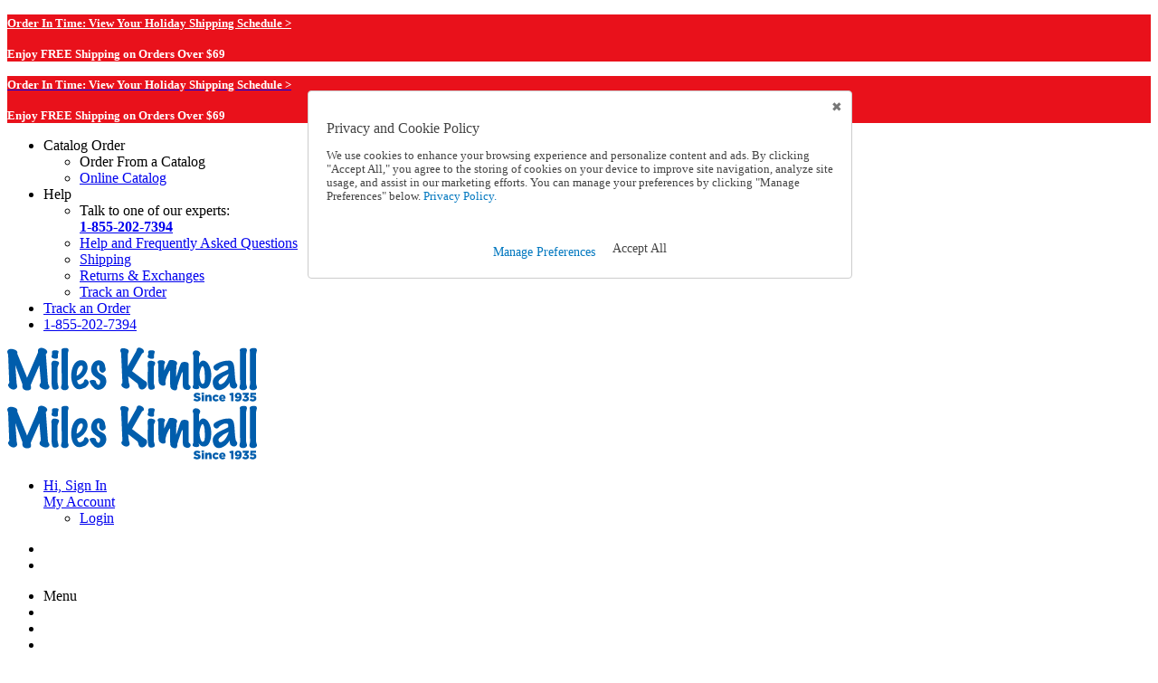

--- FILE ---
content_type: text/html; charset=utf-8
request_url: https://www.mileskimball.com/buy-foulard-tablecloth-by-william-roberts-368999
body_size: 671877
content:



<!DOCTYPE html>
<html lang="en">
<head>
    <meta charset="utf-8" />
    <meta name="viewport" content="width=device-width, initial-scale=1, maximum-scale=5.0, user-scalable=yes" />
    <meta http-equiv="X-UA-Compatible" content="IE=edge" />
    <meta name="google-site-verification" content="sTpIc8hCi7-OwKtxlVeTL_5eIzgjzTuvWQARweSQMaM" />
    <meta name="facebook-domain-verification" content="gfyt00udx8srfy2t5l65wzggi8fu8z" />
    <meta name="msvalidate.01" content="6AB126590F0CED204FA32D84EDC8F1A1" />
    <link rel="canonical" href="https://www.mileskimball.com/buy-foulard-tablecloth-by-william-roberts-368999" />

    <link rel="apple-touch-icon" sizes="152x152" href="touch-icon-ipad.png">
    <link rel="apple-touch-icon" sizes="180x180" href="touch-icon-iphone-retina.png">
    <link rel="apple-touch-icon" sizes="167x167" href="touch-icon-ipad-retina.png">
    <base href="https://www.mileskimball.com/buy-foulard-tablecloth-by-william-roberts-368999" />
    <link rel="stylesheet" href="/vite/assets/styles-BE8OoBm7.css?v=eY7IY5Xn78NYl2GeXiuzXBvwdFK3Fcg3uJezZWcu2Hs" />

    <meta property="og:url" content="https://www.mileskimball.com/buy-foulard-tablecloth-by-william-roberts-368999" />
    <meta property="og:type" content="website" />
    
    
    <meta property="og:title" content="Foulard Tablecloth by William Roberts - Round Tablecloths - Miles Kimball" />
    <meta property="og:description" content="Designed with a classic foulard pattern, this fabric Foulard Tablecloth by William Roberts dresses any table while enhancing any d&#xE9;cor&#x2014;courtesy of Miles Kimball." />
    <meta property="og:image" content="https://imagehandler.silverstarbrands.com/mk/images/p368999b_2x.jpg" />

    <meta name="description" content="Designed with a classic foulard pattern, this fabric Foulard Tablecloth by William Roberts dresses any table while enhancing any d&#xE9;cor&#x2014;courtesy of Miles Kimball." />




    <title>Foulard Tablecloth by William Roberts - Round Tablecloths - Miles Kimball</title>

    

    <script type="text/javascript">var monetateT = new Date().getTime();</script>
    <script type="text/javascript" src="//se.monetate.net/js/2/a-44fb46aa/p/mileskimball.com/entry.js"></script>
    <!-- Google Tag Manager -->
    
    
    <script type='text/javascript'>var ssb_data_layer={"user":{"customer_status":"guest","customer_email":"","customer_id":"da092cdf-ed32-44c3-a7d0-3ec352b7ec53","country_code":"us","wholesale_customer":false},"breadcrumbs":["shop-deals-under-10","shop-under-10-kitchen"],"page_category":"$9.99 and Under","page_category_id":"shop-deals-under-10","page_subcategory":"$9.99 & Under Kitchen","page_subcategory_id":"shop-under-10-kitchen","items":[{"item_id":"368999","item_name":"Foulard Tablecloth by William Roberts","price":6.02,"quantity":425.0,"item_category":"$9.99 and Under","item_category2":"$9.99 & Under Kitchen","item_category3":null}],"page_product_id":"368999","variant_ids":["BC00431185","BC00431184","BC00431187","BC00431186"],"subsite":"Home","page_type":"pdp","page_filters":null,"event":"page_load"}</script><script type='text/javascript'>window.dataLayer = window.dataLayer || []; window.dataLayer.push(ssb_data_layer);</script>


    <script>
        (function (w, d, s, l, i) {
            w[l] = w[l] || []; w[l].push({
                'gtm.start':
                    new Date().getTime(), event: 'gtm.js'
            }); var f = d.getElementsByTagName(s)[0],
                j = d.createElement(s), dl = l != 'dataLayer' ? '&l=' + l : ''; j.async = false; j.src =
                    'https://www.googletagmanager.com/gtm.js?id=' + i + dl + '&gtm_auth=b9PEtXgMoCa0tvlMzQ6Krg&gtm_preview=env-1&gtm_cookies_win=x'; f.parentNode.insertBefore(j, f);
        })(window, document, 'script', 'dataLayer', 'GTM-TPF9PJSD');</script>
    <!-- End Google Tag Manager -->

    <script>
        window.ssb_constants = window.ssb_constants || {}
        ssb_constants["ENVIRONMENTID"] = "Production";
        ssb_constants["SITEID"] = "0010";
        ssb_constants["ITERABLE_KEY"] = "781c8c21ec784acf8ed4a32184b4ad6a";

        Object.assign(window.ssb_constants, {
            SCREEN_MOBILE_MAX: 767, //important: these values MUST match the bootstrap media queries!
            SCREEN_TABLET_MAX: 921, //important: these values MUST match the bootstrap media queries!
            SCREEN_DESKTOP: 1199,
            RECENT_SLIDES_COUNT: 7
        });
    </script>
</head>
<body>
    <!-- Google Tag Manager (noscript) -->
    <noscript><iframe src="https://www.googletagmanager.com/ns.html?id=GTM-TPF9PJSD&gtm_auth=b9PEtXgMoCa0tvlMzQ6Krg&gtm_preview=env-1&gtm_cookies_win=x" height="0" width="0" style="display:none;visibility:hidden"></iframe></noscript>
    <!-- End Google Tag Manager (noscript) -->

    








<link href="https://mk.ssb-media.com/swatches/swatches.css" rel="stylesheet" type="text/css" />

<header id="Header" class="header " is-horizontal-nav="false">
    <div class="header__subsection--tippy-top">
        

<div class="tippy-top-block" id="448241-TippyTop">
    <div v-tag-change="'style'" style="display: none">
        .tippy-top--default{--slider-color:#ffffff}
        .tippy-top--desktop{--slider-color:#ffffff}
    </div>
    <tippy-top style="background-color: #e9111b"
               class="tippy-top--default hidden-md hidden-lg"
               tippy-top-id="448241-TippyTop"
               :show-close-button="false"
               close-button-color="#ffffff"
               :activate-slider="true"
               :slider-config="{
                     arrows:'false',
                     autoplay:'true',
                     autoplaySpeed:'4000',
                     dots:'false',
                     infinite:'true',
                     fade:'true',
                     slidesToShow: 1,
                     slidesToScroll: 1}">
        <template #body>
            <p><span style="font-size: 13px; color: rgb(255, 255, 255);"><strong><a style="color: rgb(255, 255, 255);" title="Holiday Shipping" href="/shipping?bid=hp-tippytop-holiday-shipping">Order In Time: View Your Holiday Shipping Schedule &gt;</a></strong></span></p>
<p><span style="font-size: 13px;"><strong><span style="color: #ffffff;">Enjoy FREE Shipping on Orders Over $69</span></strong></span></p>
        </template>
        <div class="tippy-top relative" style="background-color: #e9111b" v-cloak>
            <div class="container">
                    <div class="tippy-top__slider tippy-top__slider--initial
                         
                         ">
                        <p><span style="font-size: 13px; color: rgb(255, 255, 255);"><strong><a style="color: rgb(255, 255, 255);" title="Holiday Shipping" href="/shipping?bid=hp-tippytop-holiday-shipping">Order In Time: View Your Holiday Shipping Schedule &gt;</a></strong></span></p>
<p><span style="font-size: 13px;"><strong><span style="color: #ffffff;">Enjoy FREE Shipping on Orders Over $69</span></strong></span></p>
                    </div>
            </div>
        </div>
    </tippy-top>

        <tippy-top style="background-color: #e9111b"
                   class="tippy-top--desktop hidden-sm hidden-xs"
                   tippy-top-id="448241-TippyTop"
                   :show-close-button="false"
                   close-button-color="#ffffff"
                   :activate-slider="true"
                   :slider-config="{
                             arrows:'false',
                             autoplay:'true',
                             autoplaySpeed:'4000',
                             dots:'false',
                             infinite:'true',
                             fade:'true',
                             slidesToShow: 1,
                             slidesToScroll: 1}">
            <template #body>
                <p><a title="Holiday Shipping" href="/faq?category=shipping&amp;question=shipping-faqholiday-shipping-schedule-2025&amp;bid=hp-tippytop-holiday-shipping"><span style="font-size: 13px;"><strong><span style="color: #ffffff;">Order In Time: View Your Holiday Shipping Schedule &gt;</span></strong></span></a></p>
<p><span style="font-size: 13px;"><strong><span style="color: #ffffff;">Enjoy FREE Shipping on Orders Over $69</span></strong></span></p>
            </template>
            <div class="tippy-top relative" style="background-color: #e9111b" v-cloak>
                <div class="container">
                        <div class="tippy-top__slider tippy-top__slider--initial
                         
                         ">
                            <p><a title="Holiday Shipping" href="/faq?category=shipping&amp;question=shipping-faqholiday-shipping-schedule-2025&amp;bid=hp-tippytop-holiday-shipping"><span style="font-size: 13px;"><strong><span style="color: #ffffff;">Order In Time: View Your Holiday Shipping Schedule &gt;</span></strong></span></a></p>
<p><span style="font-size: 13px;"><strong><span style="color: #ffffff;">Enjoy FREE Shipping on Orders Over $69</span></strong></span></p>
                        </div>
                </div>
            </div>
        </tippy-top>
</div>

    </div>
    <div class="container">
        <!-- Header Links -->
        <div class="header__subsection header__subsection--links hidden-sm hidden-xs">
            <div class="nav navbar-nav--switcher">

                

            </div>
            <ul class="nav navbar-nav">
                            <li class="js-hover navbar-nav__link">
                                <div class="js-hover__control" id="lnkHeaderNav1">
                                    <span class="icon epi-icon-order catalog-icon"></span> Catalog Order
                                </div>
                                <div class="js-hover__container">
                                    <ul class="navigation sub-nav-control">
                                        <li class="dropdown-menu__item">
                                            <span v-on:click=openCatalogQuickOrder() class="nav-link">Order From a Catalog</span>
                                        </li>
                                            <li class="dropdown-menu__item">
                                                <a href="https://www.mileskimball.com/online-catalogs">Online Catalog</a>
                                            </li>
                                    </ul>
                                </div>
                            </li>
                            <li class="js-hover navbar-nav__link">
                                <div class="js-hover__control" id="lnkHeaderNav2">Help</div>
                                <div class="js-hover__container">
                                    <ul class="navigation sub-nav-control">
                                        <li class="dropdown-menu__item">
                                            <div>Talk to one of our experts:</div>
                                            <b><a href="tel:+18552027394">1-855-202-7394</a></b>
                                        </li>
                                        <li class="dropdown-menu__item">
                                            <a href="https://www.mileskimball.com/faq">Help and Frequently Asked Questions</a>
                                        </li>
                                        <li class="dropdown-menu__item">
                                            <a href="/faq?category=shipping">Shipping</a>
                                        </li>
                                        <li class="dropdown-menu__item">
                                            <a href="/faq?category=returns">Returns & Exchanges</a>
                                        </li>
                                        <li class="dropdown-menu__item">
                                            <a href="https://www.mileskimball.com/track-order-login-page">Track an Order</a>
                                        </li>
                                    </ul>
                                </div>
                            </li>
                            <li class="navbar-nav__link">
                                <a href="/track-order-login-page" target="_top" id="lnkHeaderNav3">Track an Order</a>
                            </li>
                            <li class="navbar-nav__link">
                                <a href="tel:&#x2B;18552027394" target="" id="lnkHeaderNav4">1-855-202-7394</a>
                            </li>
            </ul>
        </div>
        <div class="header__subsection header__subsection--logo visible-xs">
            <div class="row">
                <a href="https://www.mileskimball.com/" class="logo col-sm-12 col-lg-4" title="Homepage Link">
                    <img src="https://mk.ssb-media.com/c432ee7f1e194ce7beed85fd29cf845e/b50e1bc4c7454dd59f11fd9e456b021a.svg?v=4aa1a9" width="276" height="60" alt="Homepage Link" class="logo__image img-responsive">
                </a>
            </div>
        </div>
        <div class='header__subsection header__subsection--controls flex-row hidden-xs'>
            <a href="https://www.mileskimball.com/" class="logo col-lg-10 col-sm-10" title="Homepage Link">
                <img src="https://mk.ssb-media.com/c432ee7f1e194ce7beed85fd29cf845e/b50e1bc4c7454dd59f11fd9e456b021a.svg?v=4aa1a9" width="276" height="60" alt="Homepage Link" class="logo__image img-responsive"
                     style="width:276px;height:60px;">
                </img>     
            </a>

            <search-input class="search-field"
                          url="https://www.mileskimball.com/search-page"
                          search-placeholder-text="Search"
                          search-suggestions-title="Popular Searches"
                          query-on-load=""
                          :promoted-search-suggestions="[]"
                          :automatic-top-searches-enabled="true">
            </search-input>

            <ul class="nav navbar-nav focus-nav hidden-sm">
                <li class="js-hover navbar-nav__link">
                        <a class="js-hover__control navbar-nav__link navbar-nav__account" href="https://www.mileskimball.com/login-page">
                            <i class="icon icon-account"></i>
                            <div>
                                <div class="nav-focus-greeting">Hi, Sign In</div>
                                <div class="nav-focus-text">My Account</div>
                            </div>
                        </a>
                        <div class="js-hover__container">
                            <ul class="navigation account-control">
                                <li class="dropdown-menu__item">
                                    <a href="https://www.mileskimball.com/login-page">Login</a>
                                </li>
                            </ul>
                        </div>
                </li>
                <mini-cart cart-url="https://www.mileskimball.com/shopping-cart-page"></mini-cart>
            </ul>

            <catalog-quick-order-modal shopping-cart-page-url="https://www.mileskimball.com/shopping-cart-page"
                                       v-on:items-updated="updateQuickOrderItemsCount()">
            </catalog-quick-order-modal>

            <div class="visible-sm">
                <ul class="nav navbar-nav">
                    <li class="navbar-nav__link"><a href="https://www.mileskimball.com/login-page" title="My Account"><i class="icon icon-account"> </i></a></li>
                    <li class="navbar-nav__link">
                        <mobile-mini-cart cart-url="https://www.mileskimball.com/shopping-cart-page"></mobile-mini-cart>
                    </li>
                </ul>
            </div>
        </div>
        <div class="header__subsection header__subsection--controls visible-xs">
            <div class="row">
                <ul class="nav navbar-nav">
                    <li class="navbar-nav__link">
                        <div class="button button--navigation dropdown-toggle text-icon-group" id="btnMenuMobile" title="Menu" data-toggle="collapse" href="#mainMenuMobile" role="button" aria-expanded="false" aria-controls="mainMenuMobile" v-on:click="styleMobileMenu">
                            <span class="button__body">
                                <i class="icon icon-menu"></i>
                                <span class="text-group">Menu</span>
                            </span>
                        </div>
                    </li>
                    <li class="navbar-nav__link">
                        <a title="Search" id="btnSearchMobile" href="#MobileSearch" data-toggle="collapse" role="button" aria-expanded="false" aria-controls="MobileSearch">
                            <i class="icon icon-search"></i>
                        </a>
                    </li>
                    <li class="navbar-nav__link"><a title="My Account" href="https://www.mileskimball.com/login-page"><i class="icon icon-account"> </i></a></li>
                    <li class="navbar-nav__link">
                        <mobile-mini-cart cart-url="https://www.mileskimball.com/shopping-cart-page"></mobile-mini-cart>
                    </li>
                </ul>


<nav id="content-345925-mobile">
    <ul class="navigation navigation--mobile navbar-collapse collapse" role="menu" id="mainMenuMobile">
            <li class="navigation__item" role="menuitem" style="color: ">
               <a class="navigation__link collapsed" href="#view-holidays-occasions" data-toggle='collapse' aria-expanded='false' data-navid="view-holidays-occasions">
                    <span class="text-group">
                        Holidays &amp; Occasions
                    </span>
                        <i class="navigation__arrow navigation__arrow--toggle-right icon epi-icon-angle-right"></i>
                        <i class="navigation__arrow navigation__arrow--toggle-down icon epi-icon-angle-down"></i>
                </a>
                    <div id="view-holidays-occasions" class="navigation__dropdown collapse" aria-label="Holidays &amp; Occasions">
                        <section class="navigation__column">
                            <ul class="list list-unstyled">
                                <li class="navigation__column-item navigation__column-item--parent">
                                    <a class="navigation__link collapsed" href="/view-holidays-occasions" data-navid="view-holidays-occasions">
                                        Holidays &amp; Occasions Page
                                    </a>
                                </li>
                                    <li class="navigation__column-item navigation__column-item--parent">
                                        <a class="navigation__link collapsed" href="#shop-christmas" data-toggle='collapse' aria-expanded='false'>
                                            <span class="text-group">
                                                Christmas
                                            </span>
                                                <i class="navigation__arrow navigation__arrow--toggle-right icon epi-icon-angle-right"></i>
                                                <i class="navigation__arrow navigation__arrow--toggle-down icon epi-icon-angle-down"></i>
                                        </a>
                                        <ul id="shop-christmas" class="navigation__dropdown list list-unstyled collapse" aria-label="Christmas">
                                            <li class="navigation__column-item navigation__column-item--child" style="color: ;">
                                                <a class="navigation__link" href="/shop-christmas" data-navid="shop-christmas">
                                                    <span class="text-group">
                                                        Christmas Page
                                                    </span>
                                                </a>
                                            </li>
                                                <li class="navigation__column-item navigation__column-item--child" style="color: ;">
                                                    <a class="navigation__link" href="/view-card-shoppe" data-navid="view-card-shoppe">
                                                        <span class="text-group">
                                                            Personalized Christmas Cards
                                                        </span>

                                                    </a>
                                                </li>
                                                <li class="navigation__column-item navigation__column-item--child" style="color: ;">
                                                    <a class="navigation__link" href="/shop-christmas-ornaments" data-navid="shop-christmas-ornaments">
                                                        <span class="text-group">
                                                            Personalized Ornaments
                                                        </span>

                                                    </a>
                                                </li>
                                                <li class="navigation__column-item navigation__column-item--child" style="color: ;">
                                                    <a class="navigation__link" href="/shop-santa-letters-stocking-stuffers" data-navid="shop-santa-letters-stocking-stuffers">
                                                        <span class="text-group">
                                                            Santa Letters &amp; Stocking Stuffers
                                                        </span>

                                                    </a>
                                                </li>
                                                <li class="navigation__column-item navigation__column-item--child" style="color: ;">
                                                    <a class="navigation__link" href="/shop-christmas-home-decor" data-navid="shop-christmas-home-decor">
                                                        <span class="text-group">
                                                            Home Decor
                                                        </span>

                                                    </a>
                                                </li>
                                                <li class="navigation__column-item navigation__column-item--child" style="color: ;">
                                                    <a class="navigation__link" href="/shop-christmas-outdoor-decor" data-navid="shop-christmas-outdoor-decor">
                                                        <span class="text-group">
                                                            Outdoor Decor
                                                        </span>

                                                    </a>
                                                </li>
                                                <li class="navigation__column-item navigation__column-item--child" style="color: ;">
                                                    <a class="navigation__link" href="/shop-christmas-kitchen" data-navid="shop-christmas-kitchen">
                                                        <span class="text-group">
                                                            Kitchen
                                                        </span>

                                                    </a>
                                                </li>
                                                <li class="navigation__column-item navigation__column-item--child" style="color: ;">
                                                    <a class="navigation__link" href="/shop-christmas-trees" data-navid="shop-christmas-trees">
                                                        <span class="text-group">
                                                            Trees
                                                        </span>

                                                    </a>
                                                </li>
                                                <li class="navigation__column-item navigation__column-item--child" style="color: ;">
                                                    <a class="navigation__link" href="/shop-christmas-address-labels-envelope-seals" data-navid="shop-christmas-address-labels-envelope-seals">
                                                        <span class="text-group">
                                                            Address Labels &amp; Envelope Seals
                                                        </span>

                                                    </a>
                                                </li>
                                                <li class="navigation__column-item navigation__column-item--child" style="color: ;">
                                                    <a class="navigation__link" href="/shop-christmas-giftwrap" data-navid="shop-christmas-giftwrap">
                                                        <span class="text-group">
                                                            Gift Wrap
                                                        </span>

                                                    </a>
                                                </li>
                                                <li class="navigation__column-item navigation__column-item--child" style="color: ;">
                                                    <a class="navigation__link" href="/shop-christmas-clothing-accessories" data-navid="shop-christmas-clothing-accessories">
                                                        <span class="text-group">
                                                            Clothing &amp; Accessories
                                                        </span>

                                                    </a>
                                                </li>
                                                <li class="navigation__column-item navigation__column-item--child" style="color: ;">
                                                    <a class="navigation__link" href="/view-personalized-gifts" data-navid="view-personalized-gifts">
                                                        <span class="text-group">
                                                            Personalized Gifts
                                                        </span>

                                                    </a>
                                                </li>
                                        </ul>
                                    </li>
                                    <li class="navigation__column-item navigation__column-item--parent">
                                        <a class="navigation__link collapsed" href="/shop-graduation" >
                                            <span class="text-group">
                                                Graduation
                                            </span>
                                        </a>
                                        <ul id="shop-graduation" class="navigation__dropdown list list-unstyled collapse" aria-label="Graduation">
                                            <li class="navigation__column-item navigation__column-item--child" style="color: ;">
                                                <a class="navigation__link" href="/shop-graduation" data-navid="shop-graduation">
                                                    <span class="text-group">
                                                        Graduation Page
                                                    </span>
                                                </a>
                                            </li>
                                        </ul>
                                    </li>
                                    <li class="navigation__column-item navigation__column-item--parent">
                                        <a class="navigation__link collapsed" href="/shop-patriotic" >
                                            <span class="text-group">
                                                Patriotic
                                            </span>
                                        </a>
                                        <ul id="shop-patriotic" class="navigation__dropdown list list-unstyled collapse" aria-label="Patriotic">
                                            <li class="navigation__column-item navigation__column-item--child" style="color: ;">
                                                <a class="navigation__link" href="/shop-patriotic" data-navid="shop-patriotic">
                                                    <span class="text-group">
                                                        Patriotic Page
                                                    </span>
                                                </a>
                                            </li>
                                        </ul>
                                    </li>
                                    <li class="navigation__column-item navigation__column-item--parent">
                                        <a class="navigation__link collapsed" href="/shop-mothers-day" >
                                            <span class="text-group">
                                                Mother&#x27;s Day
                                            </span>
                                        </a>
                                        <ul id="shop-mothers-day" class="navigation__dropdown list list-unstyled collapse" aria-label="Mother&#x27;s Day">
                                            <li class="navigation__column-item navigation__column-item--child" style="color: ;">
                                                <a class="navigation__link" href="/shop-mothers-day" data-navid="shop-mothers-day">
                                                    <span class="text-group">
                                                        Mother&#x27;s Day Page
                                                    </span>
                                                </a>
                                            </li>
                                        </ul>
                                    </li>
                                    <li class="navigation__column-item navigation__column-item--parent">
                                        <a class="navigation__link collapsed" href="/shop-fathers-day" >
                                            <span class="text-group">
                                                Father&#x27;s Day
                                            </span>
                                        </a>
                                        <ul id="shop-fathers-day" class="navigation__dropdown list list-unstyled collapse" aria-label="Father&#x27;s Day">
                                            <li class="navigation__column-item navigation__column-item--child" style="color: ;">
                                                <a class="navigation__link" href="/shop-fathers-day" data-navid="shop-fathers-day">
                                                    <span class="text-group">
                                                        Father&#x27;s Day Page
                                                    </span>
                                                </a>
                                            </li>
                                        </ul>
                                    </li>
                                    <li class="navigation__column-item navigation__column-item--parent">
                                        <a class="navigation__link collapsed" href="/shop-halloween" >
                                            <span class="text-group">
                                                Halloween
                                            </span>
                                        </a>
                                        <ul id="shop-halloween" class="navigation__dropdown list list-unstyled collapse" aria-label="Halloween">
                                            <li class="navigation__column-item navigation__column-item--child" style="color: ;">
                                                <a class="navigation__link" href="/shop-halloween" data-navid="shop-halloween">
                                                    <span class="text-group">
                                                        Halloween Page
                                                    </span>
                                                </a>
                                            </li>
                                        </ul>
                                    </li>
                                    <li class="navigation__column-item navigation__column-item--parent">
                                        <a class="navigation__link collapsed" href="/shop-thanksgiving-fall-decor" >
                                            <span class="text-group">
                                                Thanksgiving &amp; Fall
                                            </span>
                                        </a>
                                        <ul id="shop-thanksgiving-fall-decor" class="navigation__dropdown list list-unstyled collapse" aria-label="Thanksgiving &amp; Fall">
                                            <li class="navigation__column-item navigation__column-item--child" style="color: ;">
                                                <a class="navigation__link" href="/shop-thanksgiving-fall-decor" data-navid="shop-thanksgiving-fall-decor">
                                                    <span class="text-group">
                                                        Thanksgiving &amp; Fall Page
                                                    </span>
                                                </a>
                                            </li>
                                        </ul>
                                    </li>
                                    <li class="navigation__column-item navigation__column-item--parent">
                                        <a class="navigation__link collapsed" href="/shop-valentines-day" >
                                            <span class="text-group">
                                                Valentine&#x27;s Day
                                            </span>
                                        </a>
                                        <ul id="shop-valentines-day" class="navigation__dropdown list list-unstyled collapse" aria-label="Valentine&#x27;s Day">
                                            <li class="navigation__column-item navigation__column-item--child" style="color: ;">
                                                <a class="navigation__link" href="/shop-valentines-day" data-navid="shop-valentines-day">
                                                    <span class="text-group">
                                                        Valentine&#x27;s Day Page
                                                    </span>
                                                </a>
                                            </li>
                                        </ul>
                                    </li>
                                    <li class="navigation__column-item navigation__column-item--parent">
                                        <a class="navigation__link collapsed" href="/shop-st-patricks-day" >
                                            <span class="text-group">
                                                St. Patrick&#x27;s Day
                                            </span>
                                        </a>
                                        <ul id="shop-st-patricks-day" class="navigation__dropdown list list-unstyled collapse" aria-label="St. Patrick&#x27;s Day">
                                            <li class="navigation__column-item navigation__column-item--child" style="color: ;">
                                                <a class="navigation__link" href="/shop-st-patricks-day" data-navid="shop-st-patricks-day">
                                                    <span class="text-group">
                                                        St. Patrick&#x27;s Day Page
                                                    </span>
                                                </a>
                                            </li>
                                        </ul>
                                    </li>
                                    <li class="navigation__column-item navigation__column-item--parent">
                                        <a class="navigation__link collapsed" href="#shop-easter" data-toggle='collapse' aria-expanded='false'>
                                            <span class="text-group">
                                                Easter
                                            </span>
                                                <i class="navigation__arrow navigation__arrow--toggle-right icon epi-icon-angle-right"></i>
                                                <i class="navigation__arrow navigation__arrow--toggle-down icon epi-icon-angle-down"></i>
                                        </a>
                                        <ul id="shop-easter" class="navigation__dropdown list list-unstyled collapse" aria-label="Easter">
                                            <li class="navigation__column-item navigation__column-item--child" style="color: ;">
                                                <a class="navigation__link" href="/shop-easter" data-navid="shop-easter">
                                                    <span class="text-group">
                                                        Easter Page
                                                    </span>
                                                </a>
                                            </li>
                                                <li class="navigation__column-item navigation__column-item--child" style="color: ;">
                                                    <a class="navigation__link" href="/shop-baskets-toys-candy" data-navid="shop-baskets-toys-candy">
                                                        <span class="text-group">
                                                            Baskets, Toys &amp; Candy
                                                        </span>

                                                    </a>
                                                </li>
                                                <li class="navigation__column-item navigation__column-item--child" style="color: ;">
                                                    <a class="navigation__link" href="/shop-easter-decor" data-navid="shop-easter-decor">
                                                        <span class="text-group">
                                                            Decor
                                                        </span>

                                                    </a>
                                                </li>
                                        </ul>
                                    </li>
                                    <li class="navigation__column-item navigation__column-item--parent">
                                        <a class="navigation__link collapsed" href="/shop-holidays-occasions-view-all" >
                                            <span class="text-group">
                                                View All Holidays &amp; Occasions
                                            </span>
                                        </a>
                                        <ul id="shop-holidays-occasions-view-all" class="navigation__dropdown list list-unstyled collapse" aria-label="View All Holidays &amp; Occasions">
                                            <li class="navigation__column-item navigation__column-item--child" style="color: ;">
                                                <a class="navigation__link" href="/shop-holidays-occasions-view-all" data-navid="shop-holidays-occasions-view-all">
                                                    <span class="text-group">
                                                        View All Holidays &amp; Occasions Page
                                                    </span>
                                                </a>
                                            </li>
                                        </ul>
                                    </li>
                            </ul>
                        </section>
                    </div>
            </li>
            <li class="navigation__item" role="menuitem" style="color: ">
               <a class="navigation__link collapsed" href="#view-kitchen" data-toggle='collapse' aria-expanded='false' data-navid="view-kitchen">
                    <span class="text-group">
                        Kitchen 
                    </span>
                        <i class="navigation__arrow navigation__arrow--toggle-right icon epi-icon-angle-right"></i>
                        <i class="navigation__arrow navigation__arrow--toggle-down icon epi-icon-angle-down"></i>
                </a>
                    <div id="view-kitchen" class="navigation__dropdown collapse" aria-label="Kitchen ">
                        <section class="navigation__column">
                            <ul class="list list-unstyled">
                                <li class="navigation__column-item navigation__column-item--parent">
                                    <a class="navigation__link collapsed" href="/view-kitchen" data-navid="view-kitchen">
                                        Kitchen  Page
                                    </a>
                                </li>
                                    <li class="navigation__column-item navigation__column-item--parent">
                                        <a class="navigation__link collapsed" href="/shop-table-covers-tablecloths" >
                                            <span class="text-group">
                                                Table Covers &amp; Tablecloths
                                            </span>
                                        </a>
                                        <ul id="shop-table-covers-tablecloths" class="navigation__dropdown list list-unstyled collapse" aria-label="Table Covers &amp; Tablecloths">
                                            <li class="navigation__column-item navigation__column-item--child" style="color: ;">
                                                <a class="navigation__link" href="/shop-table-covers-tablecloths" data-navid="shop-table-covers-tablecloths">
                                                    <span class="text-group">
                                                        Table Covers &amp; Tablecloths Page
                                                    </span>
                                                </a>
                                            </li>
                                        </ul>
                                    </li>
                                    <li class="navigation__column-item navigation__column-item--parent">
                                        <a class="navigation__link collapsed" href="#shop-kitchen-gadgets-tools" data-toggle='collapse' aria-expanded='false'>
                                            <span class="text-group">
                                                Kitchen Gadgets &amp; Tools
                                            </span>
                                                <i class="navigation__arrow navigation__arrow--toggle-right icon epi-icon-angle-right"></i>
                                                <i class="navigation__arrow navigation__arrow--toggle-down icon epi-icon-angle-down"></i>
                                        </a>
                                        <ul id="shop-kitchen-gadgets-tools" class="navigation__dropdown list list-unstyled collapse" aria-label="Kitchen Gadgets &amp; Tools">
                                            <li class="navigation__column-item navigation__column-item--child" style="color: ;">
                                                <a class="navigation__link" href="/shop-kitchen-gadgets-tools" data-navid="shop-kitchen-gadgets-tools">
                                                    <span class="text-group">
                                                        Kitchen Gadgets &amp; Tools Page
                                                    </span>
                                                </a>
                                            </li>
                                                <li class="navigation__column-item navigation__column-item--child" style="color: ;">
                                                    <a class="navigation__link" href="/shop-kitchen-utensils-holders" data-navid="shop-kitchen-utensils-holders">
                                                        <span class="text-group">
                                                            Kitchen Utensils &amp; Holders
                                                        </span>

                                                    </a>
                                                </li>
                                                <li class="navigation__column-item navigation__column-item--child" style="color: ;">
                                                    <a class="navigation__link" href="/shop-measuring-mixing-prep" data-navid="shop-measuring-mixing-prep">
                                                        <span class="text-group">
                                                            Measuring, Mixing &amp; Prep
                                                        </span>

                                                    </a>
                                                </li>
                                                <li class="navigation__column-item navigation__column-item--child" style="color: ;">
                                                    <a class="navigation__link" href="/shop-choppers-graters-slicers" data-navid="shop-choppers-graters-slicers">
                                                        <span class="text-group">
                                                            Choppers, Graters &amp; Slicers
                                                        </span>

                                                    </a>
                                                </li>
                                        </ul>
                                    </li>
                                    <li class="navigation__column-item navigation__column-item--parent">
                                        <a class="navigation__link collapsed" href="/shop-bakeware" >
                                            <span class="text-group">
                                                Bakeware
                                            </span>
                                        </a>
                                        <ul id="shop-bakeware" class="navigation__dropdown list list-unstyled collapse" aria-label="Bakeware">
                                            <li class="navigation__column-item navigation__column-item--child" style="color: ;">
                                                <a class="navigation__link" href="/shop-bakeware" data-navid="shop-bakeware">
                                                    <span class="text-group">
                                                        Bakeware Page
                                                    </span>
                                                </a>
                                            </li>
                                        </ul>
                                    </li>
                                    <li class="navigation__column-item navigation__column-item--parent">
                                        <a class="navigation__link collapsed" href="/shop-cookware" >
                                            <span class="text-group">
                                                Cookware
                                            </span>
                                        </a>
                                        <ul id="shop-cookware" class="navigation__dropdown list list-unstyled collapse" aria-label="Cookware">
                                            <li class="navigation__column-item navigation__column-item--child" style="color: ;">
                                                <a class="navigation__link" href="/shop-cookware" data-navid="shop-cookware">
                                                    <span class="text-group">
                                                        Cookware Page
                                                    </span>
                                                </a>
                                            </li>
                                        </ul>
                                    </li>
                                    <li class="navigation__column-item navigation__column-item--parent">
                                        <a class="navigation__link collapsed" href="/shop-microwave-cookware" >
                                            <span class="text-group">
                                                Microwave Cookware
                                            </span>
                                        </a>
                                        <ul id="shop-microwave-cookware" class="navigation__dropdown list list-unstyled collapse" aria-label="Microwave Cookware">
                                            <li class="navigation__column-item navigation__column-item--child" style="color: ;">
                                                <a class="navigation__link" href="/shop-microwave-cookware" data-navid="shop-microwave-cookware">
                                                    <span class="text-group">
                                                        Microwave Cookware Page
                                                    </span>
                                                </a>
                                            </li>
                                        </ul>
                                    </li>
                                    <li class="navigation__column-item navigation__column-item--parent">
                                        <a class="navigation__link collapsed" href="/shop-oven-stove" >
                                            <span class="text-group">
                                                Oven &amp; Stove
                                            </span>
                                        </a>
                                        <ul id="shop-oven-stove" class="navigation__dropdown list list-unstyled collapse" aria-label="Oven &amp; Stove">
                                            <li class="navigation__column-item navigation__column-item--child" style="color: ;">
                                                <a class="navigation__link" href="/shop-oven-stove" data-navid="shop-oven-stove">
                                                    <span class="text-group">
                                                        Oven &amp; Stove Page
                                                    </span>
                                                </a>
                                            </li>
                                        </ul>
                                    </li>
                                    <li class="navigation__column-item navigation__column-item--parent">
                                        <a class="navigation__link collapsed" href="/shop-kitchen-cleaning" >
                                            <span class="text-group">
                                                Kitchen Cleaning
                                            </span>
                                        </a>
                                        <ul id="shop-kitchen-cleaning" class="navigation__dropdown list list-unstyled collapse" aria-label="Kitchen Cleaning">
                                            <li class="navigation__column-item navigation__column-item--child" style="color: ;">
                                                <a class="navigation__link" href="/shop-kitchen-cleaning" data-navid="shop-kitchen-cleaning">
                                                    <span class="text-group">
                                                        Kitchen Cleaning Page
                                                    </span>
                                                </a>
                                            </li>
                                        </ul>
                                    </li>
                                    <li class="navigation__column-item navigation__column-item--parent">
                                        <a class="navigation__link collapsed" href="/shop-coffee-tea-accessories" >
                                            <span class="text-group">
                                                Coffee &amp; Tea Accessories
                                            </span>
                                        </a>
                                        <ul id="shop-coffee-tea-accessories" class="navigation__dropdown list list-unstyled collapse" aria-label="Coffee &amp; Tea Accessories">
                                            <li class="navigation__column-item navigation__column-item--child" style="color: ;">
                                                <a class="navigation__link" href="/shop-coffee-tea-accessories" data-navid="shop-coffee-tea-accessories">
                                                    <span class="text-group">
                                                        Coffee &amp; Tea Accessories Page
                                                    </span>
                                                </a>
                                            </li>
                                        </ul>
                                    </li>
                                    <li class="navigation__column-item navigation__column-item--parent">
                                        <a class="navigation__link collapsed" href="#shop-dinning-entertaining" data-toggle='collapse' aria-expanded='false'>
                                            <span class="text-group">
                                                Dining &amp; Entertaining
                                            </span>
                                                <i class="navigation__arrow navigation__arrow--toggle-right icon epi-icon-angle-right"></i>
                                                <i class="navigation__arrow navigation__arrow--toggle-down icon epi-icon-angle-down"></i>
                                        </a>
                                        <ul id="shop-dinning-entertaining" class="navigation__dropdown list list-unstyled collapse" aria-label="Dining &amp; Entertaining">
                                            <li class="navigation__column-item navigation__column-item--child" style="color: ;">
                                                <a class="navigation__link" href="/shop-dinning-entertaining" data-navid="shop-dinning-entertaining">
                                                    <span class="text-group">
                                                        Dining &amp; Entertaining Page
                                                    </span>
                                                </a>
                                            </li>
                                                <li class="navigation__column-item navigation__column-item--child" style="color: ;">
                                                    <a class="navigation__link" href="/shop-dinnerware-serveware" data-navid="shop-dinnerware-serveware">
                                                        <span class="text-group">
                                                            Dinnerware &amp; Serveware
                                                        </span>

                                                    </a>
                                                </li>
                                                <li class="navigation__column-item navigation__column-item--child" style="color: ;">
                                                    <a class="navigation__link" href="/shop-drinkware" data-navid="shop-drinkware">
                                                        <span class="text-group">
                                                            Drinkware
                                                        </span>

                                                    </a>
                                                </li>
                                        </ul>
                                    </li>
                                    <li class="navigation__column-item navigation__column-item--parent">
                                        <a class="navigation__link collapsed" href="/shop-kitchen-linens" >
                                            <span class="text-group">
                                                Kitchen Linens &amp; Cushions
                                            </span>
                                        </a>
                                        <ul id="shop-kitchen-linens" class="navigation__dropdown list list-unstyled collapse" aria-label="Kitchen Linens &amp; Cushions">
                                            <li class="navigation__column-item navigation__column-item--child" style="color: ;">
                                                <a class="navigation__link" href="/shop-kitchen-linens" data-navid="shop-kitchen-linens">
                                                    <span class="text-group">
                                                        Kitchen Linens &amp; Cushions Page
                                                    </span>
                                                </a>
                                            </li>
                                        </ul>
                                    </li>
                                    <li class="navigation__column-item navigation__column-item--parent">
                                        <a class="navigation__link collapsed" href="#shop-kitchen-organization-storage" data-toggle='collapse' aria-expanded='false'>
                                            <span class="text-group">
                                                Kitchen Organization &amp; Storage
                                            </span>
                                                <i class="navigation__arrow navigation__arrow--toggle-right icon epi-icon-angle-right"></i>
                                                <i class="navigation__arrow navigation__arrow--toggle-down icon epi-icon-angle-down"></i>
                                        </a>
                                        <ul id="shop-kitchen-organization-storage" class="navigation__dropdown list list-unstyled collapse" aria-label="Kitchen Organization &amp; Storage">
                                            <li class="navigation__column-item navigation__column-item--child" style="color: ;">
                                                <a class="navigation__link" href="/shop-kitchen-organization-storage" data-navid="shop-kitchen-organization-storage">
                                                    <span class="text-group">
                                                        Kitchen Organization &amp; Storage Page
                                                    </span>
                                                </a>
                                            </li>
                                                <li class="navigation__column-item navigation__column-item--child" style="color: ;">
                                                    <a class="navigation__link" href="/shop-food-storage" data-navid="shop-food-storage">
                                                        <span class="text-group">
                                                            Food Storage
                                                        </span>

                                                    </a>
                                                </li>
                                                <li class="navigation__column-item navigation__column-item--child" style="color: ;">
                                                    <a class="navigation__link" href="/shop-organization-storage" data-navid="shop-organization-storage">
                                                        <span class="text-group">
                                                            Organization &amp; Storage
                                                        </span>

                                                    </a>
                                                </li>
                                        </ul>
                                    </li>
                                    <li class="navigation__column-item navigation__column-item--parent">
                                        <a class="navigation__link collapsed" href="/shop-small-appliances" >
                                            <span class="text-group">
                                                Small Appliances
                                            </span>
                                        </a>
                                        <ul id="shop-small-appliances" class="navigation__dropdown list list-unstyled collapse" aria-label="Small Appliances">
                                            <li class="navigation__column-item navigation__column-item--child" style="color: ;">
                                                <a class="navigation__link" href="/shop-small-appliances" data-navid="shop-small-appliances">
                                                    <span class="text-group">
                                                        Small Appliances Page
                                                    </span>
                                                </a>
                                            </li>
                                        </ul>
                                    </li>
                                    <li class="navigation__column-item navigation__column-item--parent">
                                        <a class="navigation__link collapsed" href="/shop-cookbooks" >
                                            <span class="text-group">
                                                Cookbooks
                                            </span>
                                        </a>
                                        <ul id="shop-cookbooks" class="navigation__dropdown list list-unstyled collapse" aria-label="Cookbooks">
                                            <li class="navigation__column-item navigation__column-item--child" style="color: ;">
                                                <a class="navigation__link" href="/shop-cookbooks" data-navid="shop-cookbooks">
                                                    <span class="text-group">
                                                        Cookbooks Page
                                                    </span>
                                                </a>
                                            </li>
                                        </ul>
                                    </li>
                                    <li class="navigation__column-item navigation__column-item--parent">
                                        <a class="navigation__link collapsed" href="/shop-new-kitchen" >
                                            <span class="text-group">
                                                New Kitchen
                                            </span>
                                        </a>
                                        <ul id="shop-new-kitchen" class="navigation__dropdown list list-unstyled collapse" aria-label="New Kitchen">
                                            <li class="navigation__column-item navigation__column-item--child" style="color: ;">
                                                <a class="navigation__link" href="/shop-new-kitchen" data-navid="shop-new-kitchen">
                                                    <span class="text-group">
                                                        New Kitchen Page
                                                    </span>
                                                </a>
                                            </li>
                                        </ul>
                                    </li>
                                    <li class="navigation__column-item navigation__column-item--parent">
                                        <a class="navigation__link collapsed" href="/shop-kitchen-view-all" >
                                            <span class="text-group">
                                                View All Kitchen
                                            </span>
                                        </a>
                                        <ul id="shop-kitchen-view-all" class="navigation__dropdown list list-unstyled collapse" aria-label="View All Kitchen">
                                            <li class="navigation__column-item navigation__column-item--child" style="color: ;">
                                                <a class="navigation__link" href="/shop-kitchen-view-all" data-navid="shop-kitchen-view-all">
                                                    <span class="text-group">
                                                        View All Kitchen Page
                                                    </span>
                                                </a>
                                            </li>
                                        </ul>
                                    </li>
                            </ul>
                        </section>
                    </div>
            </li>
            <li class="navigation__item" role="menuitem" style="color: ">
               <a class="navigation__link collapsed" href="#view-home-decor" data-toggle='collapse' aria-expanded='false' data-navid="view-home-decor">
                    <span class="text-group">
                        Home
                    </span>
                        <i class="navigation__arrow navigation__arrow--toggle-right icon epi-icon-angle-right"></i>
                        <i class="navigation__arrow navigation__arrow--toggle-down icon epi-icon-angle-down"></i>
                </a>
                    <div id="view-home-decor" class="navigation__dropdown collapse" aria-label="Home">
                        <section class="navigation__column">
                            <ul class="list list-unstyled">
                                <li class="navigation__column-item navigation__column-item--parent">
                                    <a class="navigation__link collapsed" href="/view-home-decor" data-navid="view-home-decor">
                                        Home Page
                                    </a>
                                </li>
                                    <li class="navigation__column-item navigation__column-item--parent">
                                        <a class="navigation__link collapsed" href="/shop-clocks" >
                                            <span class="text-group">
                                                Clocks
                                            </span>
                                        </a>
                                        <ul id="shop-clocks" class="navigation__dropdown list list-unstyled collapse" aria-label="Clocks">
                                            <li class="navigation__column-item navigation__column-item--child" style="color: ;">
                                                <a class="navigation__link" href="/shop-clocks" data-navid="shop-clocks">
                                                    <span class="text-group">
                                                        Clocks Page
                                                    </span>
                                                </a>
                                            </li>
                                        </ul>
                                    </li>
                                    <li class="navigation__column-item navigation__column-item--parent">
                                        <a class="navigation__link collapsed" href="/shop-wall-decor" >
                                            <span class="text-group">
                                                Decor
                                            </span>
                                        </a>
                                        <ul id="shop-wall-decor" class="navigation__dropdown list list-unstyled collapse" aria-label="Decor">
                                            <li class="navigation__column-item navigation__column-item--child" style="color: ;">
                                                <a class="navigation__link" href="/shop-wall-decor" data-navid="shop-wall-decor">
                                                    <span class="text-group">
                                                        Decor Page
                                                    </span>
                                                </a>
                                            </li>
                                        </ul>
                                    </li>
                                    <li class="navigation__column-item navigation__column-item--parent">
                                        <a class="navigation__link collapsed" href="/shop-home-innovations" >
                                            <span class="text-group">
                                                Home Maintenance
                                            </span>
                                        </a>
                                        <ul id="shop-home-innovations" class="navigation__dropdown list list-unstyled collapse" aria-label="Home Maintenance">
                                            <li class="navigation__column-item navigation__column-item--child" style="color: ;">
                                                <a class="navigation__link" href="/shop-home-innovations" data-navid="shop-home-innovations">
                                                    <span class="text-group">
                                                        Home Maintenance Page
                                                    </span>
                                                </a>
                                            </li>
                                        </ul>
                                    </li>
                                    <li class="navigation__column-item navigation__column-item--parent">
                                        <a class="navigation__link collapsed" href="/shop-lighting-lighting-accessories" >
                                            <span class="text-group">
                                                Lighting &amp; Lighting Accessories
                                            </span>
                                        </a>
                                        <ul id="shop-lighting-lighting-accessories" class="navigation__dropdown list list-unstyled collapse" aria-label="Lighting &amp; Lighting Accessories">
                                            <li class="navigation__column-item navigation__column-item--child" style="color: ;">
                                                <a class="navigation__link" href="/shop-lighting-lighting-accessories" data-navid="shop-lighting-lighting-accessories">
                                                    <span class="text-group">
                                                        Lighting &amp; Lighting Accessories Page
                                                    </span>
                                                </a>
                                            </li>
                                        </ul>
                                    </li>
                                    <li class="navigation__column-item navigation__column-item--parent">
                                        <a class="navigation__link collapsed" href="/shop-rugs-doormats" >
                                            <span class="text-group">
                                                Rugs &amp; Doormats
                                            </span>
                                        </a>
                                        <ul id="shop-rugs-doormats" class="navigation__dropdown list list-unstyled collapse" aria-label="Rugs &amp; Doormats">
                                            <li class="navigation__column-item navigation__column-item--child" style="color: ;">
                                                <a class="navigation__link" href="/shop-rugs-doormats" data-navid="shop-rugs-doormats">
                                                    <span class="text-group">
                                                        Rugs &amp; Doormats Page
                                                    </span>
                                                </a>
                                            </li>
                                        </ul>
                                    </li>
                                    <li class="navigation__column-item navigation__column-item--parent">
                                        <a class="navigation__link collapsed" href="/shop-storage-organization" >
                                            <span class="text-group">
                                                Storage &amp; Organization
                                            </span>
                                        </a>
                                        <ul id="shop-storage-organization" class="navigation__dropdown list list-unstyled collapse" aria-label="Storage &amp; Organization">
                                            <li class="navigation__column-item navigation__column-item--child" style="color: ;">
                                                <a class="navigation__link" href="/shop-storage-organization" data-navid="shop-storage-organization">
                                                    <span class="text-group">
                                                        Storage &amp; Organization Page
                                                    </span>
                                                </a>
                                            </li>
                                        </ul>
                                    </li>
                                    <li class="navigation__column-item navigation__column-item--parent">
                                        <a class="navigation__link collapsed" href="/shop-throws-blankets-window-treatments" >
                                            <span class="text-group">
                                                Throws &amp; Window Treatments
                                            </span>
                                        </a>
                                        <ul id="shop-throws-blankets-window-treatments" class="navigation__dropdown list list-unstyled collapse" aria-label="Throws &amp; Window Treatments">
                                            <li class="navigation__column-item navigation__column-item--child" style="color: ;">
                                                <a class="navigation__link" href="/shop-throws-blankets-window-treatments" data-navid="shop-throws-blankets-window-treatments">
                                                    <span class="text-group">
                                                        Throws &amp; Window Treatments Page
                                                    </span>
                                                </a>
                                            </li>
                                        </ul>
                                    </li>
                                    <li class="navigation__column-item navigation__column-item--parent">
                                        <a class="navigation__link collapsed" href="#shop-furniture" data-toggle='collapse' aria-expanded='false'>
                                            <span class="text-group">
                                                Furniture
                                            </span>
                                                <i class="navigation__arrow navigation__arrow--toggle-right icon epi-icon-angle-right"></i>
                                                <i class="navigation__arrow navigation__arrow--toggle-down icon epi-icon-angle-down"></i>
                                        </a>
                                        <ul id="shop-furniture" class="navigation__dropdown list list-unstyled collapse" aria-label="Furniture">
                                            <li class="navigation__column-item navigation__column-item--child" style="color: ;">
                                                <a class="navigation__link" href="/shop-furniture" data-navid="shop-furniture">
                                                    <span class="text-group">
                                                        Furniture Page
                                                    </span>
                                                </a>
                                            </li>
                                                <li class="navigation__column-item navigation__column-item--child" style="color: ;">
                                                    <a class="navigation__link" href="/shop-recliner-tables-ottomans-footrests" data-navid="shop-recliner-tables-ottomans-footrests">
                                                        <span class="text-group">
                                                            Recliner Tables, Ottomans &amp; Footrests
                                                        </span>

                                                    </a>
                                                </li>
                                                <li class="navigation__column-item navigation__column-item--child" style="color: ;">
                                                    <a class="navigation__link" href="/shop-furniture-accessories" data-navid="shop-furniture-accessories">
                                                        <span class="text-group">
                                                            Furniture Accessories
                                                        </span>

                                                    </a>
                                                </li>
                                                <li class="navigation__column-item navigation__column-item--child" style="color: ;">
                                                    <a class="navigation__link" href="/shop-slipcovers-cushions" data-navid="shop-slipcovers-cushions">
                                                        <span class="text-group">
                                                            Slipcovers &amp; Cushions
                                                        </span>

                                                    </a>
                                                </li>
                                        </ul>
                                    </li>
                                    <li class="navigation__column-item navigation__column-item--parent">
                                        <a class="navigation__link collapsed" href="/shop-sale-home-decor" >
                                            <span class="text-group">
                                                Home Sale
                                            </span>
                                        </a>
                                        <ul id="shop-sale-home-decor" class="navigation__dropdown list list-unstyled collapse" aria-label="Home Sale">
                                            <li class="navigation__column-item navigation__column-item--child" style="color: #e11f31;">
                                                <a class="navigation__link" href="/shop-sale-home-decor" data-navid="shop-sale-home-decor">
                                                    <span class="text-group">
                                                        Home Sale Page
                                                    </span>
                                                </a>
                                            </li>
                                        </ul>
                                    </li>
                                    <li class="navigation__column-item navigation__column-item--parent">
                                        <a class="navigation__link collapsed" href="/shop-home-decor-view-all" >
                                            <span class="text-group">
                                                View All Home
                                            </span>
                                        </a>
                                        <ul id="shop-home-decor-view-all" class="navigation__dropdown list list-unstyled collapse" aria-label="View All Home">
                                            <li class="navigation__column-item navigation__column-item--child" style="color: ;">
                                                <a class="navigation__link" href="/shop-home-decor-view-all" data-navid="shop-home-decor-view-all">
                                                    <span class="text-group">
                                                        View All Home Page
                                                    </span>
                                                </a>
                                            </li>
                                        </ul>
                                    </li>
                            </ul>
                        </section>
                    </div>
            </li>
            <li class="navigation__item" role="menuitem" style="color: ">
               <a class="navigation__link collapsed" href="#view-bed-bath-laundry" data-toggle='collapse' aria-expanded='false' data-navid="view-bed-bath-laundry">
                    <span class="text-group">
                        Bed, Bath &amp; Cleaning
                    </span>
                        <i class="navigation__arrow navigation__arrow--toggle-right icon epi-icon-angle-right"></i>
                        <i class="navigation__arrow navigation__arrow--toggle-down icon epi-icon-angle-down"></i>
                </a>
                    <div id="view-bed-bath-laundry" class="navigation__dropdown collapse" aria-label="Bed, Bath &amp; Cleaning">
                        <section class="navigation__column">
                            <ul class="list list-unstyled">
                                <li class="navigation__column-item navigation__column-item--parent">
                                    <a class="navigation__link collapsed" href="/view-bed-bath-laundry" data-navid="view-bed-bath-laundry">
                                        Bed, Bath &amp; Cleaning Page
                                    </a>
                                </li>
                                    <li class="navigation__column-item navigation__column-item--parent">
                                        <a class="navigation__link collapsed" href="/shop-cleaning" >
                                            <span class="text-group">
                                                Cleaning
                                            </span>
                                        </a>
                                        <ul id="shop-cleaning" class="navigation__dropdown list list-unstyled collapse" aria-label="Cleaning">
                                            <li class="navigation__column-item navigation__column-item--child" style="color: ;">
                                                <a class="navigation__link" href="/shop-cleaning" data-navid="shop-cleaning">
                                                    <span class="text-group">
                                                        Cleaning Page
                                                    </span>
                                                </a>
                                            </li>
                                        </ul>
                                    </li>
                                    <li class="navigation__column-item navigation__column-item--parent">
                                        <a class="navigation__link collapsed" href="/shop-laundry" >
                                            <span class="text-group">
                                                Laundry
                                            </span>
                                        </a>
                                        <ul id="shop-laundry" class="navigation__dropdown list list-unstyled collapse" aria-label="Laundry">
                                            <li class="navigation__column-item navigation__column-item--child" style="color: ;">
                                                <a class="navigation__link" href="/shop-laundry" data-navid="shop-laundry">
                                                    <span class="text-group">
                                                        Laundry Page
                                                    </span>
                                                </a>
                                            </li>
                                        </ul>
                                    </li>
                                    <li class="navigation__column-item navigation__column-item--parent">
                                        <a class="navigation__link collapsed" href="/shop-blankets-pillows" >
                                            <span class="text-group">
                                                Blankets, Sheets &amp; Pillowcases
                                            </span>
                                        </a>
                                        <ul id="shop-blankets-pillows" class="navigation__dropdown list list-unstyled collapse" aria-label="Blankets, Sheets &amp; Pillowcases">
                                            <li class="navigation__column-item navigation__column-item--child" style="color: ;">
                                                <a class="navigation__link" href="/shop-blankets-pillows" data-navid="shop-blankets-pillows">
                                                    <span class="text-group">
                                                        Blankets, Sheets &amp; Pillowcases Page
                                                    </span>
                                                </a>
                                            </li>
                                        </ul>
                                    </li>
                                    <li class="navigation__column-item navigation__column-item--parent">
                                        <a class="navigation__link collapsed" href="/shop-comforters-shams" >
                                            <span class="text-group">
                                                Comforters &amp; Shams
                                            </span>
                                        </a>
                                        <ul id="shop-comforters-shams" class="navigation__dropdown list list-unstyled collapse" aria-label="Comforters &amp; Shams">
                                            <li class="navigation__column-item navigation__column-item--child" style="color: ;">
                                                <a class="navigation__link" href="/shop-comforters-shams" data-navid="shop-comforters-shams">
                                                    <span class="text-group">
                                                        Comforters &amp; Shams Page
                                                    </span>
                                                </a>
                                            </li>
                                        </ul>
                                    </li>
                                    <li class="navigation__column-item navigation__column-item--parent">
                                        <a class="navigation__link collapsed" href="/shop-bed-accessories" >
                                            <span class="text-group">
                                                Bed Accessories
                                            </span>
                                        </a>
                                        <ul id="shop-bed-accessories" class="navigation__dropdown list list-unstyled collapse" aria-label="Bed Accessories">
                                            <li class="navigation__column-item navigation__column-item--child" style="color: ;">
                                                <a class="navigation__link" href="/shop-bed-accessories" data-navid="shop-bed-accessories">
                                                    <span class="text-group">
                                                        Bed Accessories Page
                                                    </span>
                                                </a>
                                            </li>
                                        </ul>
                                    </li>
                                    <li class="navigation__column-item navigation__column-item--parent">
                                        <a class="navigation__link collapsed" href="/shop-bath-towels-rugs" >
                                            <span class="text-group">
                                                Bath Towels &amp; Rugs
                                            </span>
                                        </a>
                                        <ul id="shop-bath-towels-rugs" class="navigation__dropdown list list-unstyled collapse" aria-label="Bath Towels &amp; Rugs">
                                            <li class="navigation__column-item navigation__column-item--child" style="color: ;">
                                                <a class="navigation__link" href="/shop-bath-towels-rugs" data-navid="shop-bath-towels-rugs">
                                                    <span class="text-group">
                                                        Bath Towels &amp; Rugs Page
                                                    </span>
                                                </a>
                                            </li>
                                        </ul>
                                    </li>
                                    <li class="navigation__column-item navigation__column-item--parent">
                                        <a class="navigation__link collapsed" href="/shop-bath-organization" >
                                            <span class="text-group">
                                                Bath Organization
                                            </span>
                                        </a>
                                        <ul id="shop-bath-organization" class="navigation__dropdown list list-unstyled collapse" aria-label="Bath Organization">
                                            <li class="navigation__column-item navigation__column-item--child" style="color: ;">
                                                <a class="navigation__link" href="/shop-bath-organization" data-navid="shop-bath-organization">
                                                    <span class="text-group">
                                                        Bath Organization Page
                                                    </span>
                                                </a>
                                            </li>
                                        </ul>
                                    </li>
                                    <li class="navigation__column-item navigation__column-item--parent">
                                        <a class="navigation__link collapsed" href="/shop-shower-toilet-accessories" >
                                            <span class="text-group">
                                                Shower &amp; Toilet Accessories
                                            </span>
                                        </a>
                                        <ul id="shop-shower-toilet-accessories" class="navigation__dropdown list list-unstyled collapse" aria-label="Shower &amp; Toilet Accessories">
                                            <li class="navigation__column-item navigation__column-item--child" style="color: ;">
                                                <a class="navigation__link" href="/shop-shower-toilet-accessories" data-navid="shop-shower-toilet-accessories">
                                                    <span class="text-group">
                                                        Shower &amp; Toilet Accessories Page
                                                    </span>
                                                </a>
                                            </li>
                                        </ul>
                                    </li>
                                    <li class="navigation__column-item navigation__column-item--parent">
                                        <a class="navigation__link collapsed" href="/shop-bed-bath-laundry-view-all" >
                                            <span class="text-group">
                                                View All Bed, Bath &amp; Cleaning
                                            </span>
                                        </a>
                                        <ul id="shop-bed-bath-laundry-view-all" class="navigation__dropdown list list-unstyled collapse" aria-label="View All Bed, Bath &amp; Cleaning">
                                            <li class="navigation__column-item navigation__column-item--child" style="color: ;">
                                                <a class="navigation__link" href="/shop-bed-bath-laundry-view-all" data-navid="shop-bed-bath-laundry-view-all">
                                                    <span class="text-group">
                                                        View All Bed, Bath &amp; Cleaning Page
                                                    </span>
                                                </a>
                                            </li>
                                        </ul>
                                    </li>
                            </ul>
                        </section>
                    </div>
            </li>
            <li class="navigation__item" role="menuitem" style="color: ">
               <a class="navigation__link collapsed" href="/shop-goose-outfits"  data-navid="shop-goose-outfits">
                    <span class="text-group">
                        Gaggleville Goose Outfits
                    </span>
                        <i class="navigation__icon epi-icon-goose font-size-body-copy"></i>
                </a>
            </li>
            <li class="navigation__item" role="menuitem" style="color: ">
               <a class="navigation__link collapsed" href="#view-outdoor-garden" data-toggle='collapse' aria-expanded='false' data-navid="view-outdoor-garden">
                    <span class="text-group">
                        Outdoor &amp; Garden
                    </span>
                        <i class="navigation__arrow navigation__arrow--toggle-right icon epi-icon-angle-right"></i>
                        <i class="navigation__arrow navigation__arrow--toggle-down icon epi-icon-angle-down"></i>
                </a>
                    <div id="view-outdoor-garden" class="navigation__dropdown collapse" aria-label="Outdoor &amp; Garden">
                        <section class="navigation__column">
                            <ul class="list list-unstyled">
                                <li class="navigation__column-item navigation__column-item--parent">
                                    <a class="navigation__link collapsed" href="/view-outdoor-garden" data-navid="view-outdoor-garden">
                                        Outdoor &amp; Garden Page
                                    </a>
                                </li>
                                    <li class="navigation__column-item navigation__column-item--parent">
                                        <a class="navigation__link collapsed" href="/shop-goose-outfits" >
                                            <span class="text-group">
                                                Goose Outfits
                                            </span>
                                        </a>
                                        <ul id="shop-goose-outfits" class="navigation__dropdown list list-unstyled collapse" aria-label="Goose Outfits">
                                            <li class="navigation__column-item navigation__column-item--child" style="color: ;">
                                                <a class="navigation__link" href="/shop-goose-outfits" data-navid="shop-goose-outfits">
                                                    <span class="text-group">
                                                        Goose Outfits Page
                                                    </span>
                                                </a>
                                            </li>
                                        </ul>
                                    </li>
                                    <li class="navigation__column-item navigation__column-item--parent">
                                        <a class="navigation__link collapsed" href="#shop-lawn-garden" data-toggle='collapse' aria-expanded='false'>
                                            <span class="text-group">
                                                Lawn &amp; Garden
                                            </span>
                                                <i class="navigation__arrow navigation__arrow--toggle-right icon epi-icon-angle-right"></i>
                                                <i class="navigation__arrow navigation__arrow--toggle-down icon epi-icon-angle-down"></i>
                                        </a>
                                        <ul id="shop-lawn-garden" class="navigation__dropdown list list-unstyled collapse" aria-label="Lawn &amp; Garden">
                                            <li class="navigation__column-item navigation__column-item--child" style="color: ;">
                                                <a class="navigation__link" href="/shop-lawn-garden" data-navid="shop-lawn-garden">
                                                    <span class="text-group">
                                                        Lawn &amp; Garden Page
                                                    </span>
                                                </a>
                                            </li>
                                                <li class="navigation__column-item navigation__column-item--child" style="color: ;">
                                                    <a class="navigation__link" href="/shop-artificial-flowers" data-navid="shop-artificial-flowers">
                                                        <span class="text-group">
                                                            Artificial Flowers
                                                        </span>

                                                    </a>
                                                </li>
                                                <li class="navigation__column-item navigation__column-item--child" style="color: ;">
                                                    <a class="navigation__link" href="/shop-planters-hanging-baskets" data-navid="shop-planters-hanging-baskets">
                                                        <span class="text-group">
                                                            Planters &amp; Hanging Baskets
                                                        </span>

                                                    </a>
                                                </li>
                                                <li class="navigation__column-item navigation__column-item--child" style="color: ;">
                                                    <a class="navigation__link" href="/shop-plants-garden-rolls" data-navid="shop-plants-garden-rolls">
                                                        <span class="text-group">
                                                            Plants &amp; Garden Rolls
                                                        </span>

                                                    </a>
                                                </li>
                                                <li class="navigation__column-item navigation__column-item--child" style="color: ;">
                                                    <a class="navigation__link" href="/shop-gardening-tools" data-navid="shop-gardening-tools">
                                                        <span class="text-group">
                                                            Lawn &amp; Gardening Tools
                                                        </span>

                                                    </a>
                                                </li>
                                                <li class="navigation__column-item navigation__column-item--child" style="color: ;">
                                                    <a class="navigation__link" href="/shop-storage-maintenance" data-navid="shop-storage-maintenance">
                                                        <span class="text-group">
                                                            Storage &amp; Maintenance
                                                        </span>

                                                    </a>
                                                </li>
                                                <li class="navigation__column-item navigation__column-item--child" style="color: ;">
                                                    <a class="navigation__link" href="/shop-pest-control" data-navid="shop-pest-control">
                                                        <span class="text-group">
                                                            Pest Control
                                                        </span>

                                                    </a>
                                                </li>
                                        </ul>
                                    </li>
                                    <li class="navigation__column-item navigation__column-item--parent">
                                        <a class="navigation__link collapsed" href="/shop-outdoor-furniture-covers" >
                                            <span class="text-group">
                                                Outdoor Furniture Covers
                                            </span>
                                        </a>
                                        <ul id="shop-outdoor-furniture-covers" class="navigation__dropdown list list-unstyled collapse" aria-label="Outdoor Furniture Covers">
                                            <li class="navigation__column-item navigation__column-item--child" style="color: ;">
                                                <a class="navigation__link" href="/shop-outdoor-furniture-covers" data-navid="shop-outdoor-furniture-covers">
                                                    <span class="text-group">
                                                        Outdoor Furniture Covers Page
                                                    </span>
                                                </a>
                                            </li>
                                        </ul>
                                    </li>
                                    <li class="navigation__column-item navigation__column-item--parent">
                                        <a class="navigation__link collapsed" href="#shop-outdoor-decor" data-toggle='collapse' aria-expanded='false'>
                                            <span class="text-group">
                                                Outdoor Decor
                                            </span>
                                                <i class="navigation__arrow navigation__arrow--toggle-right icon epi-icon-angle-right"></i>
                                                <i class="navigation__arrow navigation__arrow--toggle-down icon epi-icon-angle-down"></i>
                                        </a>
                                        <ul id="shop-outdoor-decor" class="navigation__dropdown list list-unstyled collapse" aria-label="Outdoor Decor">
                                            <li class="navigation__column-item navigation__column-item--child" style="color: ;">
                                                <a class="navigation__link" href="/shop-outdoor-decor" data-navid="shop-outdoor-decor">
                                                    <span class="text-group">
                                                        Outdoor Decor Page
                                                    </span>
                                                </a>
                                            </li>
                                                <li class="navigation__column-item navigation__column-item--child" style="color: ;">
                                                    <a class="navigation__link" href="/shop-bird-feeders-baths" data-navid="shop-bird-feeders-baths">
                                                        <span class="text-group">
                                                            Bird Feeders &amp; Baths
                                                        </span>

                                                    </a>
                                                </li>
                                                <li class="navigation__column-item navigation__column-item--child" style="color: ;">
                                                    <a class="navigation__link" href="/shop-garden-flags" data-navid="shop-garden-flags">
                                                        <span class="text-group">
                                                            Garden Flags
                                                        </span>

                                                    </a>
                                                </li>
                                                <li class="navigation__column-item navigation__column-item--child" style="color: ;">
                                                    <a class="navigation__link" href="/shop-outdoor-wall-decor" data-navid="shop-outdoor-wall-decor">
                                                        <span class="text-group">
                                                            Outdoor Wall Decor
                                                        </span>

                                                    </a>
                                                </li>
                                                <li class="navigation__column-item navigation__column-item--child" style="color: ;">
                                                    <a class="navigation__link" href="/shop-spinners-chimes-windsocks" data-navid="shop-spinners-chimes-windsocks">
                                                        <span class="text-group">
                                                            Spinners, Chimes &amp; Windsocks
                                                        </span>

                                                    </a>
                                                </li>
                                                <li class="navigation__column-item navigation__column-item--child" style="color: ;">
                                                    <a class="navigation__link" href="/shop-yard-stakes-figurines" data-navid="shop-yard-stakes-figurines">
                                                        <span class="text-group">
                                                            Yard Stakes &amp; Figurines
                                                        </span>

                                                    </a>
                                                </li>
                                        </ul>
                                    </li>
                                    <li class="navigation__column-item navigation__column-item--parent">
                                        <a class="navigation__link collapsed" href="/shop-outdoor-entertaining" >
                                            <span class="text-group">
                                                Outdoor Entertaining
                                            </span>
                                        </a>
                                        <ul id="shop-outdoor-entertaining" class="navigation__dropdown list list-unstyled collapse" aria-label="Outdoor Entertaining">
                                            <li class="navigation__column-item navigation__column-item--child" style="color: ;">
                                                <a class="navigation__link" href="/shop-outdoor-entertaining" data-navid="shop-outdoor-entertaining">
                                                    <span class="text-group">
                                                        Outdoor Entertaining Page
                                                    </span>
                                                </a>
                                            </li>
                                        </ul>
                                    </li>
                                    <li class="navigation__column-item navigation__column-item--parent">
                                        <a class="navigation__link collapsed" href="/shop-outdoor-lighting" >
                                            <span class="text-group">
                                                Outdoor Lighting
                                            </span>
                                        </a>
                                        <ul id="shop-outdoor-lighting" class="navigation__dropdown list list-unstyled collapse" aria-label="Outdoor Lighting">
                                            <li class="navigation__column-item navigation__column-item--child" style="color: ;">
                                                <a class="navigation__link" href="/shop-outdoor-lighting" data-navid="shop-outdoor-lighting">
                                                    <span class="text-group">
                                                        Outdoor Lighting Page
                                                    </span>
                                                </a>
                                            </li>
                                        </ul>
                                    </li>
                                    <li class="navigation__column-item navigation__column-item--parent">
                                        <a class="navigation__link collapsed" href="/shop-outdoor-garden-view-all" >
                                            <span class="text-group">
                                                View All Outdoor &amp; Garden
                                            </span>
                                        </a>
                                        <ul id="shop-outdoor-garden-view-all" class="navigation__dropdown list list-unstyled collapse" aria-label="View All Outdoor &amp; Garden">
                                            <li class="navigation__column-item navigation__column-item--child" style="color: ;">
                                                <a class="navigation__link" href="/shop-outdoor-garden-view-all" data-navid="shop-outdoor-garden-view-all">
                                                    <span class="text-group">
                                                        View All Outdoor &amp; Garden Page
                                                    </span>
                                                </a>
                                            </li>
                                        </ul>
                                    </li>
                            </ul>
                        </section>
                    </div>
            </li>
            <li class="navigation__item" role="menuitem" style="color: ">
               <a class="navigation__link collapsed" href="#view-personalized-gifts" data-toggle='collapse' aria-expanded='false' data-navid="view-personalized-gifts">
                    <span class="text-group">
                        Personalized Gifts
                    </span>
                        <i class="navigation__arrow navigation__arrow--toggle-right icon epi-icon-angle-right"></i>
                        <i class="navigation__arrow navigation__arrow--toggle-down icon epi-icon-angle-down"></i>
                </a>
                    <div id="view-personalized-gifts" class="navigation__dropdown collapse" aria-label="Personalized Gifts">
                        <section class="navigation__column">
                            <ul class="list list-unstyled">
                                <li class="navigation__column-item navigation__column-item--parent">
                                    <a class="navigation__link collapsed" href="/view-personalized-gifts" data-navid="view-personalized-gifts">
                                        Personalized Gifts Page
                                    </a>
                                </li>
                                    <li class="navigation__column-item navigation__column-item--parent">
                                        <a class="navigation__link collapsed" href="/view-card-shoppe" >
                                            <span class="text-group">
                                                Personalized Christmas Cards
                                            </span>
                                        </a>
                                        <ul id="view-card-shoppe" class="navigation__dropdown list list-unstyled collapse" aria-label="Personalized Christmas Cards">
                                            <li class="navigation__column-item navigation__column-item--child" style="color: ;">
                                                <a class="navigation__link" href="/view-card-shoppe" data-navid="view-card-shoppe">
                                                    <span class="text-group">
                                                        Personalized Christmas Cards Page
                                                    </span>
                                                </a>
                                            </li>
                                        </ul>
                                    </li>
                                    <li class="navigation__column-item navigation__column-item--parent">
                                        <a class="navigation__link collapsed" href="/shop-christmas-ornaments" >
                                            <span class="text-group">
                                                Personalized Ornaments
                                            </span>
                                        </a>
                                        <ul id="shop-christmas-ornaments" class="navigation__dropdown list list-unstyled collapse" aria-label="Personalized Ornaments">
                                            <li class="navigation__column-item navigation__column-item--child" style="color: ;">
                                                <a class="navigation__link" href="/shop-christmas-ornaments" data-navid="shop-christmas-ornaments">
                                                    <span class="text-group">
                                                        Personalized Ornaments Page
                                                    </span>
                                                </a>
                                            </li>
                                        </ul>
                                    </li>
                                    <li class="navigation__column-item navigation__column-item--parent">
                                        <a class="navigation__link collapsed" href="/shop-address-labels-envelope-seals" >
                                            <span class="text-group">
                                                Address Labels &amp; Envelope Seals
                                            </span>
                                        </a>
                                        <ul id="shop-address-labels-envelope-seals" class="navigation__dropdown list list-unstyled collapse" aria-label="Address Labels &amp; Envelope Seals">
                                            <li class="navigation__column-item navigation__column-item--child" style="color: ;">
                                                <a class="navigation__link" href="/shop-address-labels-envelope-seals" data-navid="shop-address-labels-envelope-seals">
                                                    <span class="text-group">
                                                        Address Labels &amp; Envelope Seals Page
                                                    </span>
                                                </a>
                                            </li>
                                        </ul>
                                    </li>
                                    <li class="navigation__column-item navigation__column-item--parent">
                                        <a class="navigation__link collapsed" href="/shop-personalized-calendars-stationery" >
                                            <span class="text-group">
                                                Calendars &amp; Stationery
                                            </span>
                                        </a>
                                        <ul id="shop-personalized-calendars-stationery" class="navigation__dropdown list list-unstyled collapse" aria-label="Calendars &amp; Stationery">
                                            <li class="navigation__column-item navigation__column-item--child" style="color: ;">
                                                <a class="navigation__link" href="/shop-personalized-calendars-stationery" data-navid="shop-personalized-calendars-stationery">
                                                    <span class="text-group">
                                                        Calendars &amp; Stationery Page
                                                    </span>
                                                </a>
                                            </li>
                                        </ul>
                                    </li>
                                    <li class="navigation__column-item navigation__column-item--parent">
                                        <a class="navigation__link collapsed" href="/shop-personalized-kids" >
                                            <span class="text-group">
                                                Kids
                                            </span>
                                        </a>
                                        <ul id="shop-personalized-kids" class="navigation__dropdown list list-unstyled collapse" aria-label="Kids">
                                            <li class="navigation__column-item navigation__column-item--child" style="color: ;">
                                                <a class="navigation__link" href="/shop-personalized-kids" data-navid="shop-personalized-kids">
                                                    <span class="text-group">
                                                        Kids Page
                                                    </span>
                                                </a>
                                            </li>
                                        </ul>
                                    </li>
                                    <li class="navigation__column-item navigation__column-item--parent">
                                        <a class="navigation__link collapsed" href="/shop-personalized-kitchen" >
                                            <span class="text-group">
                                                Kitchen
                                            </span>
                                        </a>
                                        <ul id="shop-personalized-kitchen" class="navigation__dropdown list list-unstyled collapse" aria-label="Kitchen">
                                            <li class="navigation__column-item navigation__column-item--child" style="color: ;">
                                                <a class="navigation__link" href="/shop-personalized-kitchen" data-navid="shop-personalized-kitchen">
                                                    <span class="text-group">
                                                        Kitchen Page
                                                    </span>
                                                </a>
                                            </li>
                                        </ul>
                                    </li>
                                    <li class="navigation__column-item navigation__column-item--parent">
                                        <a class="navigation__link collapsed" href="/shop-personalized-home" >
                                            <span class="text-group">
                                                Home
                                            </span>
                                        </a>
                                        <ul id="shop-personalized-home" class="navigation__dropdown list list-unstyled collapse" aria-label="Home">
                                            <li class="navigation__column-item navigation__column-item--child" style="color: ;">
                                                <a class="navigation__link" href="/shop-personalized-home" data-navid="shop-personalized-home">
                                                    <span class="text-group">
                                                        Home Page
                                                    </span>
                                                </a>
                                            </li>
                                        </ul>
                                    </li>
                                    <li class="navigation__column-item navigation__column-item--parent">
                                        <a class="navigation__link collapsed" href="/shop-personalized-outdoor" >
                                            <span class="text-group">
                                                Outdoor
                                            </span>
                                        </a>
                                        <ul id="shop-personalized-outdoor" class="navigation__dropdown list list-unstyled collapse" aria-label="Outdoor">
                                            <li class="navigation__column-item navigation__column-item--child" style="color: ;">
                                                <a class="navigation__link" href="/shop-personalized-outdoor" data-navid="shop-personalized-outdoor">
                                                    <span class="text-group">
                                                        Outdoor Page
                                                    </span>
                                                </a>
                                            </li>
                                        </ul>
                                    </li>
                                    <li class="navigation__column-item navigation__column-item--parent">
                                        <a class="navigation__link collapsed" href="/shop-personalized-memorial-sympathy" >
                                            <span class="text-group">
                                                Memorial &amp; Sympathy
                                            </span>
                                        </a>
                                        <ul id="shop-personalized-memorial-sympathy" class="navigation__dropdown list list-unstyled collapse" aria-label="Memorial &amp; Sympathy">
                                            <li class="navigation__column-item navigation__column-item--child" style="color: ;">
                                                <a class="navigation__link" href="/shop-personalized-memorial-sympathy" data-navid="shop-personalized-memorial-sympathy">
                                                    <span class="text-group">
                                                        Memorial &amp; Sympathy Page
                                                    </span>
                                                </a>
                                            </li>
                                        </ul>
                                    </li>
                                    <li class="navigation__column-item navigation__column-item--parent">
                                        <a class="navigation__link collapsed" href="/shop-personalized-occasions" >
                                            <span class="text-group">
                                                Occasions
                                            </span>
                                        </a>
                                        <ul id="shop-personalized-occasions" class="navigation__dropdown list list-unstyled collapse" aria-label="Occasions">
                                            <li class="navigation__column-item navigation__column-item--child" style="color: ;">
                                                <a class="navigation__link" href="/shop-personalized-occasions" data-navid="shop-personalized-occasions">
                                                    <span class="text-group">
                                                        Occasions Page
                                                    </span>
                                                </a>
                                            </li>
                                        </ul>
                                    </li>
                                    <li class="navigation__column-item navigation__column-item--parent">
                                        <a class="navigation__link collapsed" href="/shop-personalized-pets" >
                                            <span class="text-group">
                                                Pets &amp; Pet Lovers
                                            </span>
                                        </a>
                                        <ul id="shop-personalized-pets" class="navigation__dropdown list list-unstyled collapse" aria-label="Pets &amp; Pet Lovers">
                                            <li class="navigation__column-item navigation__column-item--child" style="color: ;">
                                                <a class="navigation__link" href="/shop-personalized-pets" data-navid="shop-personalized-pets">
                                                    <span class="text-group">
                                                        Pets &amp; Pet Lovers Page
                                                    </span>
                                                </a>
                                            </li>
                                        </ul>
                                    </li>
                                    <li class="navigation__column-item navigation__column-item--parent">
                                        <a class="navigation__link collapsed" href="/shop-personalized-gifts-view-all" >
                                            <span class="text-group">
                                                View All Personalized
                                            </span>
                                        </a>
                                        <ul id="shop-personalized-gifts-view-all" class="navigation__dropdown list list-unstyled collapse" aria-label="View All Personalized">
                                            <li class="navigation__column-item navigation__column-item--child" style="color: ;">
                                                <a class="navigation__link" href="/shop-personalized-gifts-view-all" data-navid="shop-personalized-gifts-view-all">
                                                    <span class="text-group">
                                                        View All Personalized Page
                                                    </span>
                                                </a>
                                            </li>
                                        </ul>
                                    </li>
                            </ul>
                        </section>
                    </div>
            </li>
            <li class="navigation__item" role="menuitem" style="color: ">
               <a class="navigation__link collapsed" href="#view-candy-shoppe" data-toggle='collapse' aria-expanded='false' data-navid="view-candy-shoppe">
                    <span class="text-group">
                        Food &amp; Candy
                    </span>
                        <i class="navigation__arrow navigation__arrow--toggle-right icon epi-icon-angle-right"></i>
                        <i class="navigation__arrow navigation__arrow--toggle-down icon epi-icon-angle-down"></i>
                </a>
                    <div id="view-candy-shoppe" class="navigation__dropdown collapse" aria-label="Food &amp; Candy">
                        <section class="navigation__column">
                            <ul class="list list-unstyled">
                                <li class="navigation__column-item navigation__column-item--parent">
                                    <a class="navigation__link collapsed" href="/view-candy-shoppe" data-navid="view-candy-shoppe">
                                        Food &amp; Candy Page
                                    </a>
                                </li>
                                    <li class="navigation__column-item navigation__column-item--parent">
                                        <a class="navigation__link collapsed" href="#shop-candy-store-candy" data-toggle='collapse' aria-expanded='false'>
                                            <span class="text-group">
                                                Candy Shoppe
                                            </span>
                                                <i class="navigation__arrow navigation__arrow--toggle-right icon epi-icon-angle-right"></i>
                                                <i class="navigation__arrow navigation__arrow--toggle-down icon epi-icon-angle-down"></i>
                                        </a>
                                        <ul id="shop-candy-store-candy" class="navigation__dropdown list list-unstyled collapse" aria-label="Candy Shoppe">
                                            <li class="navigation__column-item navigation__column-item--child" style="color: ;">
                                                <a class="navigation__link" href="/shop-candy-store-candy" data-navid="shop-candy-store-candy">
                                                    <span class="text-group">
                                                        Candy Shoppe Page
                                                    </span>
                                                </a>
                                            </li>
                                                <li class="navigation__column-item navigation__column-item--child" style="color: ;">
                                                    <a class="navigation__link" href="/shop-nostalgic-candy" data-navid="shop-nostalgic-candy">
                                                        <span class="text-group">
                                                            Nostalgic Candy
                                                        </span>

                                                    </a>
                                                </li>
                                                <li class="navigation__column-item navigation__column-item--child" style="color: ;">
                                                    <a class="navigation__link" href="/shop-hard-candy" data-navid="shop-hard-candy">
                                                        <span class="text-group">
                                                            Hard Candy
                                                        </span>

                                                    </a>
                                                </li>
                                                <li class="navigation__column-item navigation__column-item--child" style="color: ;">
                                                    <a class="navigation__link" href="/shop-soft-candy" data-navid="shop-soft-candy">
                                                        <span class="text-group">
                                                            Soft Candy
                                                        </span>

                                                    </a>
                                                </li>
                                                <li class="navigation__column-item navigation__column-item--child" style="color: ;">
                                                    <a class="navigation__link" href="/shop-chocolate" data-navid="shop-chocolate">
                                                        <span class="text-group">
                                                            Chocolate
                                                        </span>

                                                    </a>
                                                </li>
                                                <li class="navigation__column-item navigation__column-item--child" style="color: ;">
                                                    <a class="navigation__link" href="/shop-sugar-free-candy" data-navid="shop-sugar-free-candy">
                                                        <span class="text-group">
                                                            Sugar Free Candy
                                                        </span>

                                                    </a>
                                                </li>
                                        </ul>
                                    </li>
                                    <li class="navigation__column-item navigation__column-item--parent">
                                        <a class="navigation__link collapsed" href="/shop-nuts-snacks" >
                                            <span class="text-group">
                                                Nuts &amp; Snacks
                                            </span>
                                        </a>
                                        <ul id="shop-nuts-snacks" class="navigation__dropdown list list-unstyled collapse" aria-label="Nuts &amp; Snacks">
                                            <li class="navigation__column-item navigation__column-item--child" style="color: ;">
                                                <a class="navigation__link" href="/shop-nuts-snacks" data-navid="shop-nuts-snacks">
                                                    <span class="text-group">
                                                        Nuts &amp; Snacks Page
                                                    </span>
                                                </a>
                                            </li>
                                        </ul>
                                    </li>
                                    <li class="navigation__column-item navigation__column-item--parent">
                                        <a class="navigation__link collapsed" href="/shop-candy-shoppe-view-all" >
                                            <span class="text-group">
                                                View All Food &amp; Candy
                                            </span>
                                        </a>
                                        <ul id="shop-candy-shoppe-view-all" class="navigation__dropdown list list-unstyled collapse" aria-label="View All Food &amp; Candy">
                                            <li class="navigation__column-item navigation__column-item--child" style="color: ;">
                                                <a class="navigation__link" href="/shop-candy-shoppe-view-all" data-navid="shop-candy-shoppe-view-all">
                                                    <span class="text-group">
                                                        View All Food &amp; Candy Page
                                                    </span>
                                                </a>
                                            </li>
                                        </ul>
                                    </li>
                            </ul>
                        </section>
                    </div>
            </li>
            <li class="navigation__item" role="menuitem" style="color: ">
               <a class="navigation__link collapsed" href="#view-kids-items" data-toggle='collapse' aria-expanded='false' data-navid="view-kids-items">
                    <span class="text-group">
                        Kids
                    </span>
                        <i class="navigation__arrow navigation__arrow--toggle-right icon epi-icon-angle-right"></i>
                        <i class="navigation__arrow navigation__arrow--toggle-down icon epi-icon-angle-down"></i>
                </a>
                    <div id="view-kids-items" class="navigation__dropdown collapse" aria-label="Kids">
                        <section class="navigation__column">
                            <ul class="list list-unstyled">
                                <li class="navigation__column-item navigation__column-item--parent">
                                    <a class="navigation__link collapsed" href="/view-kids-items" data-navid="view-kids-items">
                                        Kids Page
                                    </a>
                                </li>
                                    <li class="navigation__column-item navigation__column-item--parent">
                                        <a class="navigation__link collapsed" href="/shop-kids-apparel" >
                                            <span class="text-group">
                                                Apparel &amp; Accessories
                                            </span>
                                        </a>
                                        <ul id="shop-kids-apparel" class="navigation__dropdown list list-unstyled collapse" aria-label="Apparel &amp; Accessories">
                                            <li class="navigation__column-item navigation__column-item--child" style="color: ;">
                                                <a class="navigation__link" href="/shop-kids-apparel" data-navid="shop-kids-apparel">
                                                    <span class="text-group">
                                                        Apparel &amp; Accessories Page
                                                    </span>
                                                </a>
                                            </li>
                                        </ul>
                                    </li>
                                    <li class="navigation__column-item navigation__column-item--parent">
                                        <a class="navigation__link collapsed" href="/shop-kids-bedroom" >
                                            <span class="text-group">
                                                Bedroom Decor
                                            </span>
                                        </a>
                                        <ul id="shop-kids-bedroom" class="navigation__dropdown list list-unstyled collapse" aria-label="Bedroom Decor">
                                            <li class="navigation__column-item navigation__column-item--child" style="color: ;">
                                                <a class="navigation__link" href="/shop-kids-bedroom" data-navid="shop-kids-bedroom">
                                                    <span class="text-group">
                                                        Bedroom Decor Page
                                                    </span>
                                                </a>
                                            </li>
                                        </ul>
                                    </li>
                                    <li class="navigation__column-item navigation__column-item--parent">
                                        <a class="navigation__link collapsed" href="/shop-kids-birthday-holiday" >
                                            <span class="text-group">
                                                Birthday &amp; Holidays
                                            </span>
                                        </a>
                                        <ul id="shop-kids-birthday-holiday" class="navigation__dropdown list list-unstyled collapse" aria-label="Birthday &amp; Holidays">
                                            <li class="navigation__column-item navigation__column-item--child" style="color: ;">
                                                <a class="navigation__link" href="/shop-kids-birthday-holiday" data-navid="shop-kids-birthday-holiday">
                                                    <span class="text-group">
                                                        Birthday &amp; Holidays Page
                                                    </span>
                                                </a>
                                            </li>
                                        </ul>
                                    </li>
                                    <li class="navigation__column-item navigation__column-item--parent">
                                        <a class="navigation__link collapsed" href="/shop-kids-books" >
                                            <span class="text-group">
                                                Crafts, Activities &amp; Books
                                            </span>
                                        </a>
                                        <ul id="shop-kids-books" class="navigation__dropdown list list-unstyled collapse" aria-label="Crafts, Activities &amp; Books">
                                            <li class="navigation__column-item navigation__column-item--child" style="color: ;">
                                                <a class="navigation__link" href="/shop-kids-books" data-navid="shop-kids-books">
                                                    <span class="text-group">
                                                        Crafts, Activities &amp; Books Page
                                                    </span>
                                                </a>
                                            </li>
                                        </ul>
                                    </li>
                                    <li class="navigation__column-item navigation__column-item--parent">
                                        <a class="navigation__link collapsed" href="/shop-kids-school-supplies" >
                                            <span class="text-group">
                                                School Supplies
                                            </span>
                                        </a>
                                        <ul id="shop-kids-school-supplies" class="navigation__dropdown list list-unstyled collapse" aria-label="School Supplies">
                                            <li class="navigation__column-item navigation__column-item--child" style="color: ;">
                                                <a class="navigation__link" href="/shop-kids-school-supplies" data-navid="shop-kids-school-supplies">
                                                    <span class="text-group">
                                                        School Supplies Page
                                                    </span>
                                                </a>
                                            </li>
                                        </ul>
                                    </li>
                                    <li class="navigation__column-item navigation__column-item--parent">
                                        <a class="navigation__link collapsed" href="/shop-kids-toys" >
                                            <span class="text-group">
                                                Nostalgic Toys &amp; Games
                                            </span>
                                        </a>
                                        <ul id="shop-kids-toys" class="navigation__dropdown list list-unstyled collapse" aria-label="Nostalgic Toys &amp; Games">
                                            <li class="navigation__column-item navigation__column-item--child" style="color: ;">
                                                <a class="navigation__link" href="/shop-kids-toys" data-navid="shop-kids-toys">
                                                    <span class="text-group">
                                                        Nostalgic Toys &amp; Games Page
                                                    </span>
                                                </a>
                                            </li>
                                        </ul>
                                    </li>
                                    <li class="navigation__column-item navigation__column-item--parent">
                                        <a class="navigation__link collapsed" href="/shop-personalized-kids" >
                                            <span class="text-group">
                                                Personalized Kids
                                            </span>
                                        </a>
                                        <ul id="shop-personalized-kids" class="navigation__dropdown list list-unstyled collapse" aria-label="Personalized Kids">
                                            <li class="navigation__column-item navigation__column-item--child" style="color: ;">
                                                <a class="navigation__link" href="/shop-personalized-kids" data-navid="shop-personalized-kids">
                                                    <span class="text-group">
                                                        Personalized Kids Page
                                                    </span>
                                                </a>
                                            </li>
                                        </ul>
                                    </li>
                                    <li class="navigation__column-item navigation__column-item--parent">
                                        <a class="navigation__link collapsed" href="/shop-kids-items-view-all" >
                                            <span class="text-group">
                                                View All Kids
                                            </span>
                                        </a>
                                        <ul id="shop-kids-items-view-all" class="navigation__dropdown list list-unstyled collapse" aria-label="View All Kids">
                                            <li class="navigation__column-item navigation__column-item--child" style="color: ;">
                                                <a class="navigation__link" href="/shop-kids-items-view-all" data-navid="shop-kids-items-view-all">
                                                    <span class="text-group">
                                                        View All Kids Page
                                                    </span>
                                                </a>
                                            </li>
                                        </ul>
                                    </li>
                            </ul>
                        </section>
                    </div>
            </li>
            <li class="navigation__item" role="menuitem" style="color: ">
               <a class="navigation__link collapsed" href="#view-office" data-toggle='collapse' aria-expanded='false' data-navid="view-office">
                    <span class="text-group">
                        Office
                    </span>
                        <i class="navigation__arrow navigation__arrow--toggle-right icon epi-icon-angle-right"></i>
                        <i class="navigation__arrow navigation__arrow--toggle-down icon epi-icon-angle-down"></i>
                </a>
                    <div id="view-office" class="navigation__dropdown collapse" aria-label="Office">
                        <section class="navigation__column">
                            <ul class="list list-unstyled">
                                <li class="navigation__column-item navigation__column-item--parent">
                                    <a class="navigation__link collapsed" href="/view-office" data-navid="view-office">
                                        Office Page
                                    </a>
                                </li>
                                    <li class="navigation__column-item navigation__column-item--parent">
                                        <a class="navigation__link collapsed" href="/shop-address-labels-envelope-seals" >
                                            <span class="text-group">
                                                Address Labels &amp; Envelope Seals
                                            </span>
                                        </a>
                                        <ul id="shop-address-labels-envelope-seals" class="navigation__dropdown list list-unstyled collapse" aria-label="Address Labels &amp; Envelope Seals">
                                            <li class="navigation__column-item navigation__column-item--child" style="color: ;">
                                                <a class="navigation__link" href="/shop-address-labels-envelope-seals" data-navid="shop-address-labels-envelope-seals">
                                                    <span class="text-group">
                                                        Address Labels &amp; Envelope Seals Page
                                                    </span>
                                                </a>
                                            </li>
                                        </ul>
                                    </li>
                                    <li class="navigation__column-item navigation__column-item--parent">
                                        <a class="navigation__link collapsed" href="/shop-calendars-planners" >
                                            <span class="text-group">
                                                Calendars &amp; Planners
                                            </span>
                                        </a>
                                        <ul id="shop-calendars-planners" class="navigation__dropdown list list-unstyled collapse" aria-label="Calendars &amp; Planners">
                                            <li class="navigation__column-item navigation__column-item--child" style="color: ;">
                                                <a class="navigation__link" href="/shop-calendars-planners" data-navid="shop-calendars-planners">
                                                    <span class="text-group">
                                                        Calendars &amp; Planners Page
                                                    </span>
                                                </a>
                                            </li>
                                        </ul>
                                    </li>
                                    <li class="navigation__column-item navigation__column-item--parent">
                                        <a class="navigation__link collapsed" href="/shop-desk-accessories-organization" >
                                            <span class="text-group">
                                                Office Supplies &amp; Organization
                                            </span>
                                        </a>
                                        <ul id="shop-desk-accessories-organization" class="navigation__dropdown list list-unstyled collapse" aria-label="Office Supplies &amp; Organization">
                                            <li class="navigation__column-item navigation__column-item--child" style="color: ;">
                                                <a class="navigation__link" href="/shop-desk-accessories-organization" data-navid="shop-desk-accessories-organization">
                                                    <span class="text-group">
                                                        Office Supplies &amp; Organization Page
                                                    </span>
                                                </a>
                                            </li>
                                        </ul>
                                    </li>
                                    <li class="navigation__column-item navigation__column-item--parent">
                                        <a class="navigation__link collapsed" href="/shop-stationery" >
                                            <span class="text-group">
                                                Stationery
                                            </span>
                                        </a>
                                        <ul id="shop-stationery" class="navigation__dropdown list list-unstyled collapse" aria-label="Stationery">
                                            <li class="navigation__column-item navigation__column-item--child" style="color: ;">
                                                <a class="navigation__link" href="/shop-stationery" data-navid="shop-stationery">
                                                    <span class="text-group">
                                                        Stationery Page
                                                    </span>
                                                </a>
                                            </li>
                                        </ul>
                                    </li>
                                    <li class="navigation__column-item navigation__column-item--parent">
                                        <a class="navigation__link collapsed" href="/shop-office-view-all" >
                                            <span class="text-group">
                                                View All Office
                                            </span>
                                        </a>
                                        <ul id="shop-office-view-all" class="navigation__dropdown list list-unstyled collapse" aria-label="View All Office">
                                            <li class="navigation__column-item navigation__column-item--child" style="color: ;">
                                                <a class="navigation__link" href="/shop-office-view-all" data-navid="shop-office-view-all">
                                                    <span class="text-group">
                                                        View All Office Page
                                                    </span>
                                                </a>
                                            </li>
                                        </ul>
                                    </li>
                            </ul>
                        </section>
                    </div>
            </li>
            <li class="navigation__item" role="menuitem" style="color: ">
               <a class="navigation__link collapsed" href="#view-clothing-accessories" data-toggle='collapse' aria-expanded='false' data-navid="view-clothing-accessories">
                    <span class="text-group">
                        Clothing &amp; Accessories
                    </span>
                        <i class="navigation__arrow navigation__arrow--toggle-right icon epi-icon-angle-right"></i>
                        <i class="navigation__arrow navigation__arrow--toggle-down icon epi-icon-angle-down"></i>
                </a>
                    <div id="view-clothing-accessories" class="navigation__dropdown collapse" aria-label="Clothing &amp; Accessories">
                        <section class="navigation__column">
                            <ul class="list list-unstyled">
                                <li class="navigation__column-item navigation__column-item--parent">
                                    <a class="navigation__link collapsed" href="/view-clothing-accessories" data-navid="view-clothing-accessories">
                                        Clothing &amp; Accessories Page
                                    </a>
                                </li>
                                    <li class="navigation__column-item navigation__column-item--parent">
                                        <a class="navigation__link collapsed" href="#shop-accessories" data-toggle='collapse' aria-expanded='false'>
                                            <span class="text-group">
                                                Accessories
                                            </span>
                                                <i class="navigation__arrow navigation__arrow--toggle-right icon epi-icon-angle-right"></i>
                                                <i class="navigation__arrow navigation__arrow--toggle-down icon epi-icon-angle-down"></i>
                                        </a>
                                        <ul id="shop-accessories" class="navigation__dropdown list list-unstyled collapse" aria-label="Accessories">
                                            <li class="navigation__column-item navigation__column-item--child" style="color: ;">
                                                <a class="navigation__link" href="/shop-accessories" data-navid="shop-accessories">
                                                    <span class="text-group">
                                                        Accessories Page
                                                    </span>
                                                </a>
                                            </li>
                                                <li class="navigation__column-item navigation__column-item--child" style="color: ;">
                                                    <a class="navigation__link" href="/shop-cold-weather-accessories" data-navid="shop-cold-weather-accessories">
                                                        <span class="text-group">
                                                            Cold Weather Accessories
                                                        </span>

                                                    </a>
                                                </li>
                                                <li class="navigation__column-item navigation__column-item--child" style="color: ;">
                                                    <a class="navigation__link" href="/shop-handbags" data-navid="shop-handbags">
                                                        <span class="text-group">
                                                            Handbags
                                                        </span>

                                                    </a>
                                                </li>
                                                <li class="navigation__column-item navigation__column-item--child" style="color: ;">
                                                    <a class="navigation__link" href="/shop-scarves" data-navid="shop-scarves">
                                                        <span class="text-group">
                                                            Scarves, Belts &amp; Hats
                                                        </span>

                                                    </a>
                                                </li>
                                                <li class="navigation__column-item navigation__column-item--child" style="color: ;">
                                                    <a class="navigation__link" href="/shop-wallets" data-navid="shop-wallets">
                                                        <span class="text-group">
                                                            Wallets
                                                        </span>

                                                    </a>
                                                </li>
                                        </ul>
                                    </li>
                                    <li class="navigation__column-item navigation__column-item--parent">
                                        <a class="navigation__link collapsed" href="#shop-clothing" data-toggle='collapse' aria-expanded='false'>
                                            <span class="text-group">
                                                Clothing
                                            </span>
                                                <i class="navigation__arrow navigation__arrow--toggle-right icon epi-icon-angle-right"></i>
                                                <i class="navigation__arrow navigation__arrow--toggle-down icon epi-icon-angle-down"></i>
                                        </a>
                                        <ul id="shop-clothing" class="navigation__dropdown list list-unstyled collapse" aria-label="Clothing">
                                            <li class="navigation__column-item navigation__column-item--child" style="color: ;">
                                                <a class="navigation__link" href="/shop-clothing" data-navid="shop-clothing">
                                                    <span class="text-group">
                                                        Clothing Page
                                                    </span>
                                                </a>
                                            </li>
                                                <li class="navigation__column-item navigation__column-item--child" style="color: ;">
                                                    <a class="navigation__link" href="/shop-bras-shapewear" data-navid="shop-bras-shapewear">
                                                        <span class="text-group">
                                                            Bras &amp; Shapewear
                                                        </span>

                                                    </a>
                                                </li>
                                                <li class="navigation__column-item navigation__column-item--child" style="color: ;">
                                                    <a class="navigation__link" href="/shop-footwear-slippers" data-navid="shop-footwear-slippers">
                                                        <span class="text-group">
                                                            Footwear &amp; Slippers
                                                        </span>

                                                    </a>
                                                </li>
                                                <li class="navigation__column-item navigation__column-item--child" style="color: ;">
                                                    <a class="navigation__link" href="/shop-sleepwear-loungewear" data-navid="shop-sleepwear-loungewear">
                                                        <span class="text-group">
                                                            Sleepwear &amp; Loungewear
                                                        </span>

                                                    </a>
                                                </li>
                                                <li class="navigation__column-item navigation__column-item--child" style="color: ;">
                                                    <a class="navigation__link" href="/shop-socks-hosiery" data-navid="shop-socks-hosiery">
                                                        <span class="text-group">
                                                            Socks &amp; Hosiery
                                                        </span>

                                                    </a>
                                                </li>
                                                <li class="navigation__column-item navigation__column-item--child" style="color: ;">
                                                    <a class="navigation__link" href="/shop-tops" data-navid="shop-tops">
                                                        <span class="text-group">
                                                            Tops
                                                        </span>

                                                    </a>
                                                </li>
                                        </ul>
                                    </li>
                                    <li class="navigation__column-item navigation__column-item--parent">
                                        <a class="navigation__link collapsed" href="#shop-jewelry" data-toggle='collapse' aria-expanded='false'>
                                            <span class="text-group">
                                                Jewelry
                                            </span>
                                                <i class="navigation__arrow navigation__arrow--toggle-right icon epi-icon-angle-right"></i>
                                                <i class="navigation__arrow navigation__arrow--toggle-down icon epi-icon-angle-down"></i>
                                        </a>
                                        <ul id="shop-jewelry" class="navigation__dropdown list list-unstyled collapse" aria-label="Jewelry">
                                            <li class="navigation__column-item navigation__column-item--child" style="color: ;">
                                                <a class="navigation__link" href="/shop-jewelry" data-navid="shop-jewelry">
                                                    <span class="text-group">
                                                        Jewelry Page
                                                    </span>
                                                </a>
                                            </li>
                                                <li class="navigation__column-item navigation__column-item--child" style="color: ;">
                                                    <a class="navigation__link" href="/shop-bracelets-watches" data-navid="shop-bracelets-watches">
                                                        <span class="text-group">
                                                            Bracelets &amp; Watches
                                                        </span>

                                                    </a>
                                                </li>
                                                <li class="navigation__column-item navigation__column-item--child" style="color: ;">
                                                    <a class="navigation__link" href="/shop-earrings" data-navid="shop-earrings">
                                                        <span class="text-group">
                                                            Earrings
                                                        </span>

                                                    </a>
                                                </li>
                                                <li class="navigation__column-item navigation__column-item--child" style="color: ;">
                                                    <a class="navigation__link" href="/shop-necklaces" data-navid="shop-necklaces">
                                                        <span class="text-group">
                                                            Necklaces
                                                        </span>

                                                    </a>
                                                </li>
                                                <li class="navigation__column-item navigation__column-item--child" style="color: ;">
                                                    <a class="navigation__link" href="/shop-rings-pins" data-navid="shop-rings-pins">
                                                        <span class="text-group">
                                                            Rings &amp; Pins
                                                        </span>

                                                    </a>
                                                </li>
                                                <li class="navigation__column-item navigation__column-item--child" style="color: ;">
                                                    <a class="navigation__link" href="/shop-jewelry-storage-accessories" data-navid="shop-jewelry-storage-accessories">
                                                        <span class="text-group">
                                                            Jewelry Storage &amp; Accessories
                                                        </span>

                                                    </a>
                                                </li>
                                        </ul>
                                    </li>
                                    <li class="navigation__column-item navigation__column-item--parent">
                                        <a class="navigation__link collapsed" href="/shop-clothing-accessories-view-all" >
                                            <span class="text-group">
                                                View All Clothing &amp; Accessories
                                            </span>
                                        </a>
                                        <ul id="shop-clothing-accessories-view-all" class="navigation__dropdown list list-unstyled collapse" aria-label="View All Clothing &amp; Accessories">
                                            <li class="navigation__column-item navigation__column-item--child" style="color: ;">
                                                <a class="navigation__link" href="/shop-clothing-accessories-view-all" data-navid="shop-clothing-accessories-view-all">
                                                    <span class="text-group">
                                                        View All Clothing &amp; Accessories Page
                                                    </span>
                                                </a>
                                            </li>
                                        </ul>
                                    </li>
                            </ul>
                        </section>
                    </div>
            </li>
            <li class="navigation__item" role="menuitem" style="color: ">
               <a class="navigation__link collapsed" href="#view-health-and-beauty" data-toggle='collapse' aria-expanded='false' data-navid="view-health-and-beauty">
                    <span class="text-group">
                        Health &amp; Beauty
                    </span>
                        <i class="navigation__arrow navigation__arrow--toggle-right icon epi-icon-angle-right"></i>
                        <i class="navigation__arrow navigation__arrow--toggle-down icon epi-icon-angle-down"></i>
                </a>
                    <div id="view-health-and-beauty" class="navigation__dropdown collapse" aria-label="Health &amp; Beauty">
                        <section class="navigation__column">
                            <ul class="list list-unstyled">
                                <li class="navigation__column-item navigation__column-item--parent">
                                    <a class="navigation__link collapsed" href="/view-health-beauty" data-navid="view-health-and-beauty">
                                        Health &amp; Beauty Page
                                    </a>
                                </li>
                                    <li class="navigation__column-item navigation__column-item--parent">
                                        <a class="navigation__link collapsed" href="#shop-home-healthcare" data-toggle='collapse' aria-expanded='false'>
                                            <span class="text-group">
                                                Home Healthcare
                                            </span>
                                                <i class="navigation__arrow navigation__arrow--toggle-right icon epi-icon-angle-right"></i>
                                                <i class="navigation__arrow navigation__arrow--toggle-down icon epi-icon-angle-down"></i>
                                        </a>
                                        <ul id="shop-home-healthcare" class="navigation__dropdown list list-unstyled collapse" aria-label="Home Healthcare">
                                            <li class="navigation__column-item navigation__column-item--child" style="color: ;">
                                                <a class="navigation__link" href="/shop-home-healthcare" data-navid="shop-home-healthcare">
                                                    <span class="text-group">
                                                        Home Healthcare Page
                                                    </span>
                                                </a>
                                            </li>
                                                <li class="navigation__column-item navigation__column-item--child" style="color: ;">
                                                    <a class="navigation__link" href="/shop-incontinence" data-navid="shop-incontinence">
                                                        <span class="text-group">
                                                            Incontinence
                                                        </span>

                                                    </a>
                                                </li>
                                                <li class="navigation__column-item navigation__column-item--child" style="color: ;">
                                                    <a class="navigation__link" href="/shop-braces-supports" data-navid="shop-braces-supports">
                                                        <span class="text-group">
                                                            Braces &amp; Supports
                                                        </span>

                                                    </a>
                                                </li>
                                                <li class="navigation__column-item navigation__column-item--child" style="color: ;">
                                                    <a class="navigation__link" href="/shop-cushions" data-navid="shop-cushions">
                                                        <span class="text-group">
                                                            Cushions
                                                        </span>

                                                    </a>
                                                </li>
                                                <li class="navigation__column-item navigation__column-item--child" style="color: ;">
                                                    <a class="navigation__link" href="/shop-daily-living-aids" data-navid="shop-daily-living-aids">
                                                        <span class="text-group">
                                                            Daily Living Aids
                                                        </span>

                                                    </a>
                                                </li>
                                                <li class="navigation__column-item navigation__column-item--child" style="color: ;">
                                                    <a class="navigation__link" href="/shop-eye-care" data-navid="shop-eye-care">
                                                        <span class="text-group">
                                                            Eye Care
                                                        </span>

                                                    </a>
                                                </li>
                                                <li class="navigation__column-item navigation__column-item--child" style="color: ;">
                                                    <a class="navigation__link" href="/shop-hand-foot-care" data-navid="shop-hand-foot-care">
                                                        <span class="text-group">
                                                            Hand &amp; Foot Care
                                                        </span>

                                                    </a>
                                                </li>
                                                <li class="navigation__column-item navigation__column-item--child" style="color: ;">
                                                    <a class="navigation__link" href="/shop-medicines-treatments" data-navid="shop-medicines-treatments">
                                                        <span class="text-group">
                                                            Medicines &amp; Treatments
                                                        </span>

                                                    </a>
                                                </li>
                                                <li class="navigation__column-item navigation__column-item--child" style="color: ;">
                                                    <a class="navigation__link" href="/shop-mobility" data-navid="shop-mobility">
                                                        <span class="text-group">
                                                            Mobility
                                                        </span>

                                                    </a>
                                                </li>
                                        </ul>
                                    </li>
                                    <li class="navigation__column-item navigation__column-item--parent">
                                        <a class="navigation__link collapsed" href="#shop-beauty-fitness" data-toggle='collapse' aria-expanded='false'>
                                            <span class="text-group">
                                                Beauty &amp; Fitness
                                            </span>
                                                <i class="navigation__arrow navigation__arrow--toggle-right icon epi-icon-angle-right"></i>
                                                <i class="navigation__arrow navigation__arrow--toggle-down icon epi-icon-angle-down"></i>
                                        </a>
                                        <ul id="shop-beauty-fitness" class="navigation__dropdown list list-unstyled collapse" aria-label="Beauty &amp; Fitness">
                                            <li class="navigation__column-item navigation__column-item--child" style="color: ;">
                                                <a class="navigation__link" href="/shop-beauty-fitness" data-navid="shop-beauty-fitness">
                                                    <span class="text-group">
                                                        Beauty &amp; Fitness Page
                                                    </span>
                                                </a>
                                            </li>
                                                <li class="navigation__column-item navigation__column-item--child" style="color: ;">
                                                    <a class="navigation__link" href="/shop-beauty-tools" data-navid="shop-beauty-tools">
                                                        <span class="text-group">
                                                            Beauty Tools
                                                        </span>

                                                    </a>
                                                </li>
                                                <li class="navigation__column-item navigation__column-item--child" style="color: ;">
                                                    <a class="navigation__link" href="/shop-fitness-exercise" data-navid="shop-fitness-exercise">
                                                        <span class="text-group">
                                                            Fitness &amp; Exercise
                                                        </span>

                                                    </a>
                                                </li>
                                                <li class="navigation__column-item navigation__column-item--child" style="color: ;">
                                                    <a class="navigation__link" href="/shop-fragrances" data-navid="shop-fragrances">
                                                        <span class="text-group">
                                                            Fragrances
                                                        </span>

                                                    </a>
                                                </li>
                                                <li class="navigation__column-item navigation__column-item--child" style="color: ;">
                                                    <a class="navigation__link" href="/shop-grooming-tools" data-navid="shop-grooming-tools">
                                                        <span class="text-group">
                                                            Grooming Tools
                                                        </span>

                                                    </a>
                                                </li>
                                                <li class="navigation__column-item navigation__column-item--child" style="color: ;">
                                                    <a class="navigation__link" href="/shop-hair-care" data-navid="shop-hair-care">
                                                        <span class="text-group">
                                                            Hair Care
                                                        </span>

                                                    </a>
                                                </li>
                                                <li class="navigation__column-item navigation__column-item--child" style="color: ;">
                                                    <a class="navigation__link" href="/shop-skin-care-cosmetics" data-navid="shop-skin-care-cosmetics">
                                                        <span class="text-group">
                                                            Skin Care &amp; Cosmetics
                                                        </span>

                                                    </a>
                                                </li>
                                                <li class="navigation__column-item navigation__column-item--child" style="color: ;">
                                                    <a class="navigation__link" href="/shop-sexual-health" data-navid="shop-sexual-health">
                                                        <span class="text-group">
                                                            Sexual Health
                                                        </span>

                                                    </a>
                                                </li>
                                        </ul>
                                    </li>
                            </ul>
                        </section>
                    </div>
            </li>
            <li class="navigation__item" role="menuitem" style="color: ">
               <a class="navigation__link collapsed" href="#view-hobbies-toys-books" data-toggle='collapse' aria-expanded='false' data-navid="view-hobbies-toys-books">
                    <span class="text-group">
                        Hobbies &amp; Books
                    </span>
                        <i class="navigation__arrow navigation__arrow--toggle-right icon epi-icon-angle-right"></i>
                        <i class="navigation__arrow navigation__arrow--toggle-down icon epi-icon-angle-down"></i>
                </a>
                    <div id="view-hobbies-toys-books" class="navigation__dropdown collapse" aria-label="Hobbies &amp; Books">
                        <section class="navigation__column">
                            <ul class="list list-unstyled">
                                <li class="navigation__column-item navigation__column-item--parent">
                                    <a class="navigation__link collapsed" href="/view-hobbies-toys-books" data-navid="view-hobbies-toys-books">
                                        Hobbies &amp; Books Page
                                    </a>
                                </li>
                                    <li class="navigation__column-item navigation__column-item--parent">
                                        <a class="navigation__link collapsed" href="/shop-adult-activity-books" >
                                            <span class="text-group">
                                                Adult Activity Books
                                            </span>
                                        </a>
                                        <ul id="shop-adult-activity-books" class="navigation__dropdown list list-unstyled collapse" aria-label="Adult Activity Books">
                                            <li class="navigation__column-item navigation__column-item--child" style="color: ;">
                                                <a class="navigation__link" href="/shop-adult-activity-books" data-navid="shop-adult-activity-books">
                                                    <span class="text-group">
                                                        Adult Activity Books Page
                                                    </span>
                                                </a>
                                            </li>
                                        </ul>
                                    </li>
                                    <li class="navigation__column-item navigation__column-item--parent">
                                        <a class="navigation__link collapsed" href="/shop-puzzles-games" >
                                            <span class="text-group">
                                                Puzzles &amp; Games
                                            </span>
                                        </a>
                                        <ul id="shop-puzzles-games" class="navigation__dropdown list list-unstyled collapse" aria-label="Puzzles &amp; Games">
                                            <li class="navigation__column-item navigation__column-item--child" style="color: ;">
                                                <a class="navigation__link" href="/shop-puzzles-games" data-navid="shop-puzzles-games">
                                                    <span class="text-group">
                                                        Puzzles &amp; Games Page
                                                    </span>
                                                </a>
                                            </li>
                                        </ul>
                                    </li>
                                    <li class="navigation__column-item navigation__column-item--parent">
                                        <a class="navigation__link collapsed" href="/shop-specialty-books-accessories" >
                                            <span class="text-group">
                                                Specialty Books &amp; Accessories
                                            </span>
                                        </a>
                                        <ul id="shop-specialty-books-accessories" class="navigation__dropdown list list-unstyled collapse" aria-label="Specialty Books &amp; Accessories">
                                            <li class="navigation__column-item navigation__column-item--child" style="color: ;">
                                                <a class="navigation__link" href="/shop-specialty-books-accessories" data-navid="shop-specialty-books-accessories">
                                                    <span class="text-group">
                                                        Specialty Books &amp; Accessories Page
                                                    </span>
                                                </a>
                                            </li>
                                        </ul>
                                    </li>
                                    <li class="navigation__column-item navigation__column-item--parent">
                                        <a class="navigation__link collapsed" href="/shop-sewing" >
                                            <span class="text-group">
                                                Sewing
                                            </span>
                                        </a>
                                        <ul id="shop-sewing" class="navigation__dropdown list list-unstyled collapse" aria-label="Sewing">
                                            <li class="navigation__column-item navigation__column-item--child" style="color: ;">
                                                <a class="navigation__link" href="/shop-sewing" data-navid="shop-sewing">
                                                    <span class="text-group">
                                                        Sewing Page
                                                    </span>
                                                </a>
                                            </li>
                                        </ul>
                                    </li>
                                    <li class="navigation__column-item navigation__column-item--parent">
                                        <a class="navigation__link collapsed" href="/shop-hobbies-toys-books-view-all" >
                                            <span class="text-group">
                                                View All Hobbies &amp; Books
                                            </span>
                                        </a>
                                        <ul id="shop-hobbies-toys-books-view-all" class="navigation__dropdown list list-unstyled collapse" aria-label="View All Hobbies &amp; Books">
                                            <li class="navigation__column-item navigation__column-item--child" style="color: ;">
                                                <a class="navigation__link" href="/shop-hobbies-toys-books-view-all" data-navid="shop-hobbies-toys-books-view-all">
                                                    <span class="text-group">
                                                        View All Hobbies &amp; Books Page
                                                    </span>
                                                </a>
                                            </li>
                                        </ul>
                                    </li>
                            </ul>
                        </section>
                    </div>
            </li>
            <li class="navigation__item" role="menuitem" style="color: ">
               <a class="navigation__link collapsed" href="#shop-exposures" data-toggle='collapse' aria-expanded='false' data-navid="shop-exposures">
                    <span class="text-group">
                        Exposures
                    </span>
                        <i class="navigation__arrow navigation__arrow--toggle-right icon epi-icon-angle-right"></i>
                        <i class="navigation__arrow navigation__arrow--toggle-down icon epi-icon-angle-down"></i>
                </a>
                    <div id="shop-exposures" class="navigation__dropdown collapse" aria-label="Exposures">
                        <section class="navigation__column">
                            <ul class="list list-unstyled">
                                <li class="navigation__column-item navigation__column-item--parent">
                                    <a class="navigation__link collapsed" href="/shop-exposures" data-navid="shop-exposures">
                                        Exposures Page
                                    </a>
                                </li>
                                    <li class="navigation__column-item navigation__column-item--parent">
                                        <a class="navigation__link collapsed" href="/shop-exposures-albums" >
                                            <span class="text-group">
                                                Albums
                                            </span>
                                        </a>
                                        <ul id="shop-exposures-albums" class="navigation__dropdown list list-unstyled collapse" aria-label="Albums">
                                            <li class="navigation__column-item navigation__column-item--child" style="color: ;">
                                                <a class="navigation__link" href="/shop-exposures-albums" data-navid="shop-exposures-albums">
                                                    <span class="text-group">
                                                        Albums Page
                                                    </span>
                                                </a>
                                            </li>
                                        </ul>
                                    </li>
                                    <li class="navigation__column-item navigation__column-item--parent">
                                        <a class="navigation__link collapsed" href="/shop-exposures-pages" >
                                            <span class="text-group">
                                                Pages
                                            </span>
                                        </a>
                                        <ul id="shop-exposures-pages" class="navigation__dropdown list list-unstyled collapse" aria-label="Pages">
                                            <li class="navigation__column-item navigation__column-item--child" style="color: ;">
                                                <a class="navigation__link" href="/shop-exposures-pages" data-navid="shop-exposures-pages">
                                                    <span class="text-group">
                                                        Pages Page
                                                    </span>
                                                </a>
                                            </li>
                                        </ul>
                                    </li>
                                    <li class="navigation__column-item navigation__column-item--parent">
                                        <a class="navigation__link collapsed" href="/shop-exposures-frames" >
                                            <span class="text-group">
                                                Frames
                                            </span>
                                        </a>
                                        <ul id="shop-exposures-frames" class="navigation__dropdown list list-unstyled collapse" aria-label="Frames">
                                            <li class="navigation__column-item navigation__column-item--child" style="color: ;">
                                                <a class="navigation__link" href="/shop-exposures-frames" data-navid="shop-exposures-frames">
                                                    <span class="text-group">
                                                        Frames Page
                                                    </span>
                                                </a>
                                            </li>
                                        </ul>
                                    </li>
                            </ul>
                        </section>
                    </div>
            </li>
            <li class="navigation__item" role="menuitem" style="color: #e11f31">
               <a class="navigation__link collapsed" href="#view-sale" data-toggle='collapse' aria-expanded='false' data-navid="view-sale">
                    <span class="text-group">
                        Sale
                    </span>
                        <i class="navigation__arrow navigation__arrow--toggle-right icon epi-icon-angle-right"></i>
                        <i class="navigation__arrow navigation__arrow--toggle-down icon epi-icon-angle-down"></i>
                </a>
                    <div id="view-sale" class="navigation__dropdown collapse" aria-label="Sale">
                        <section class="navigation__column">
                            <ul class="list list-unstyled">
                                <li class="navigation__column-item navigation__column-item--parent">
                                    <a class="navigation__link collapsed" href="/view-sale" data-navid="view-sale">
                                        Sale Page
                                    </a>
                                </li>
                                    <li class="navigation__column-item navigation__column-item--parent">
                                        <a class="navigation__link collapsed" href="/shop-sale-kitchen" >
                                            <span class="text-group">
                                                Kitchen
                                            </span>
                                        </a>
                                        <ul id="shop-sale-kitchen" class="navigation__dropdown list list-unstyled collapse" aria-label="Kitchen">
                                            <li class="navigation__column-item navigation__column-item--child" style="color: ;">
                                                <a class="navigation__link" href="/shop-sale-kitchen" data-navid="shop-sale-kitchen">
                                                    <span class="text-group">
                                                        Kitchen Page
                                                    </span>
                                                </a>
                                            </li>
                                        </ul>
                                    </li>
                                    <li class="navigation__column-item navigation__column-item--parent">
                                        <a class="navigation__link collapsed" href="/shop-sale-home-decor" >
                                            <span class="text-group">
                                                Home
                                            </span>
                                        </a>
                                        <ul id="shop-sale-home-decor" class="navigation__dropdown list list-unstyled collapse" aria-label="Home">
                                            <li class="navigation__column-item navigation__column-item--child" style="color: ;">
                                                <a class="navigation__link" href="/shop-sale-home-decor" data-navid="shop-sale-home-decor">
                                                    <span class="text-group">
                                                        Home Page
                                                    </span>
                                                </a>
                                            </li>
                                        </ul>
                                    </li>
                                    <li class="navigation__column-item navigation__column-item--parent">
                                        <a class="navigation__link collapsed" href="/shop-sale-clothing-accessories" >
                                            <span class="text-group">
                                                Clothing &amp; Accessories
                                            </span>
                                        </a>
                                        <ul id="shop-sale-clothing-accessories" class="navigation__dropdown list list-unstyled collapse" aria-label="Clothing &amp; Accessories">
                                            <li class="navigation__column-item navigation__column-item--child" style="color: ;">
                                                <a class="navigation__link" href="/shop-sale-clothing-accessories" data-navid="shop-sale-clothing-accessories">
                                                    <span class="text-group">
                                                        Clothing &amp; Accessories Page
                                                    </span>
                                                </a>
                                            </li>
                                        </ul>
                                    </li>
                                    <li class="navigation__column-item navigation__column-item--parent">
                                        <a class="navigation__link collapsed" href="/shop-sale-outdoor-garden" >
                                            <span class="text-group">
                                                Outdoor &amp; Garden
                                            </span>
                                        </a>
                                        <ul id="shop-sale-outdoor-garden" class="navigation__dropdown list list-unstyled collapse" aria-label="Outdoor &amp; Garden">
                                            <li class="navigation__column-item navigation__column-item--child" style="color: ;">
                                                <a class="navigation__link" href="/shop-sale-outdoor-garden" data-navid="shop-sale-outdoor-garden">
                                                    <span class="text-group">
                                                        Outdoor &amp; Garden Page
                                                    </span>
                                                </a>
                                            </li>
                                        </ul>
                                    </li>
                                    <li class="navigation__column-item navigation__column-item--parent">
                                        <a class="navigation__link collapsed" href="/shop-sale-bed-bath-laundry" >
                                            <span class="text-group">
                                                Bed, Bath &amp; Cleaning
                                            </span>
                                        </a>
                                        <ul id="shop-sale-bed-bath-laundry" class="navigation__dropdown list list-unstyled collapse" aria-label="Bed, Bath &amp; Cleaning">
                                            <li class="navigation__column-item navigation__column-item--child" style="color: ;">
                                                <a class="navigation__link" href="/shop-sale-bed-bath-laundry" data-navid="shop-sale-bed-bath-laundry">
                                                    <span class="text-group">
                                                        Bed, Bath &amp; Cleaning Page
                                                    </span>
                                                </a>
                                            </li>
                                        </ul>
                                    </li>
                                    <li class="navigation__column-item navigation__column-item--parent">
                                        <a class="navigation__link collapsed" href="/shop-sale-holidays-occasions" >
                                            <span class="text-group">
                                                Holidays &amp; Occasions
                                            </span>
                                        </a>
                                        <ul id="shop-sale-holidays-occasions" class="navigation__dropdown list list-unstyled collapse" aria-label="Holidays &amp; Occasions">
                                            <li class="navigation__column-item navigation__column-item--child" style="color: ;">
                                                <a class="navigation__link" href="/shop-sale-holidays-occasions" data-navid="shop-sale-holidays-occasions">
                                                    <span class="text-group">
                                                        Holidays &amp; Occasions Page
                                                    </span>
                                                </a>
                                            </li>
                                        </ul>
                                    </li>
                                    <li class="navigation__column-item navigation__column-item--parent">
                                        <a class="navigation__link collapsed" href="/shop-sale-personalized-gifts" >
                                            <span class="text-group">
                                                Personalized Gifts
                                            </span>
                                        </a>
                                        <ul id="shop-sale-personalized-gifts" class="navigation__dropdown list list-unstyled collapse" aria-label="Personalized Gifts">
                                            <li class="navigation__column-item navigation__column-item--child" style="color: ;">
                                                <a class="navigation__link" href="/shop-sale-personalized-gifts" data-navid="shop-sale-personalized-gifts">
                                                    <span class="text-group">
                                                        Personalized Gifts Page
                                                    </span>
                                                </a>
                                            </li>
                                        </ul>
                                    </li>
                                    <li class="navigation__column-item navigation__column-item--parent">
                                        <a class="navigation__link collapsed" href="/shop-sale-health-beauty" >
                                            <span class="text-group">
                                                Health &amp; Beauty
                                            </span>
                                        </a>
                                        <ul id="shop-sale-health-beauty" class="navigation__dropdown list list-unstyled collapse" aria-label="Health &amp; Beauty">
                                            <li class="navigation__column-item navigation__column-item--child" style="color: ;">
                                                <a class="navigation__link" href="/shop-sale-health-beauty" data-navid="shop-sale-health-beauty">
                                                    <span class="text-group">
                                                        Health &amp; Beauty Page
                                                    </span>
                                                </a>
                                            </li>
                                        </ul>
                                    </li>
                                    <li class="navigation__column-item navigation__column-item--parent">
                                        <a class="navigation__link collapsed" href="/shop-kids-sale" >
                                            <span class="text-group">
                                                Kids
                                            </span>
                                        </a>
                                        <ul id="shop-kids-sale" class="navigation__dropdown list list-unstyled collapse" aria-label="Kids">
                                            <li class="navigation__column-item navigation__column-item--child" style="color: ;">
                                                <a class="navigation__link" href="/shop-kids-sale" data-navid="shop-kids-sale">
                                                    <span class="text-group">
                                                        Kids Page
                                                    </span>
                                                </a>
                                            </li>
                                        </ul>
                                    </li>
                                    <li class="navigation__column-item navigation__column-item--parent">
                                        <a class="navigation__link collapsed" href="/shop-sale-hobbies-toys-books" >
                                            <span class="text-group">
                                                Hobbies &amp; Books
                                            </span>
                                        </a>
                                        <ul id="shop-sale-hobbies-toys-books" class="navigation__dropdown list list-unstyled collapse" aria-label="Hobbies &amp; Books">
                                            <li class="navigation__column-item navigation__column-item--child" style="color: ;">
                                                <a class="navigation__link" href="/shop-sale-hobbies-toys-books" data-navid="shop-sale-hobbies-toys-books">
                                                    <span class="text-group">
                                                        Hobbies &amp; Books Page
                                                    </span>
                                                </a>
                                            </li>
                                        </ul>
                                    </li>
                                    <li class="navigation__column-item navigation__column-item--parent">
                                        <a class="navigation__link collapsed" href="/shop-sale-office" >
                                            <span class="text-group">
                                                Office
                                            </span>
                                        </a>
                                        <ul id="shop-sale-office" class="navigation__dropdown list list-unstyled collapse" aria-label="Office">
                                            <li class="navigation__column-item navigation__column-item--child" style="color: ;">
                                                <a class="navigation__link" href="/shop-sale-office" data-navid="shop-sale-office">
                                                    <span class="text-group">
                                                        Office Page
                                                    </span>
                                                </a>
                                            </li>
                                        </ul>
                                    </li>
                                    <li class="navigation__column-item navigation__column-item--parent">
                                        <a class="navigation__link collapsed" href="/shop-sale-auto-travel" >
                                            <span class="text-group">
                                                Auto &amp; Travel
                                            </span>
                                        </a>
                                        <ul id="shop-sale-auto-travel" class="navigation__dropdown list list-unstyled collapse" aria-label="Auto &amp; Travel">
                                            <li class="navigation__column-item navigation__column-item--child" style="color: ;">
                                                <a class="navigation__link" href="/shop-sale-auto-travel" data-navid="shop-sale-auto-travel">
                                                    <span class="text-group">
                                                        Auto &amp; Travel Page
                                                    </span>
                                                </a>
                                            </li>
                                        </ul>
                                    </li>
                                    <li class="navigation__column-item navigation__column-item--parent">
                                        <a class="navigation__link collapsed" href="/shop-sale-pets" >
                                            <span class="text-group">
                                                Pets
                                            </span>
                                        </a>
                                        <ul id="shop-sale-pets" class="navigation__dropdown list list-unstyled collapse" aria-label="Pets">
                                            <li class="navigation__column-item navigation__column-item--child" style="color: ;">
                                                <a class="navigation__link" href="/shop-sale-pets" data-navid="shop-sale-pets">
                                                    <span class="text-group">
                                                        Pets Page
                                                    </span>
                                                </a>
                                            </li>
                                        </ul>
                                    </li>
                                    <li class="navigation__column-item navigation__column-item--parent">
                                        <a class="navigation__link collapsed" href="/shop-sale-view-all" >
                                            <span class="text-group">
                                                View All Sale
                                            </span>
                                        </a>
                                        <ul id="shop-sale-view-all" class="navigation__dropdown list list-unstyled collapse" aria-label="View All Sale">
                                            <li class="navigation__column-item navigation__column-item--child" style="color: ;">
                                                <a class="navigation__link" href="/shop-sale-view-all" data-navid="shop-sale-view-all">
                                                    <span class="text-group">
                                                        View All Sale Page
                                                    </span>
                                                </a>
                                            </li>
                                        </ul>
                                    </li>
                            </ul>
                        </section>
                    </div>
            </li>
            <li class="navigation__item" role="menuitem" style="color: ">
               <a class="navigation__link collapsed" href="/shop-clearance"  data-navid="shop-clearance">
                    <span class="text-group">
                        Clearance
                    </span>
                </a>
            </li>
            <li class="navigation__item" role="menuitem" style="color: ">
               <a class="navigation__link collapsed" href="https://www.mileskimball.com/special-offers"  data-navid="special-offers">
                    <span class="text-group">
                        Special Offers
                    </span>
                        <i class="navigation__icon glyphicon glyphicon-tag reverse-icon font-size-body-copy"></i>
                </a>
            </li>
            <li class="navigation__item" role="menuitem" style="color: ">
               <a class="navigation__link collapsed" href="#view-more" data-toggle='collapse' aria-expanded='false' data-navid="view-more">
                    <span class="text-group">
                        More
                    </span>
                        <i class="navigation__arrow navigation__arrow--toggle-right icon epi-icon-angle-right"></i>
                        <i class="navigation__arrow navigation__arrow--toggle-down icon epi-icon-angle-down"></i>
                </a>
                    <div id="view-more" class="navigation__dropdown collapse" aria-label="More">
                        <section class="navigation__column">
                            <ul class="list list-unstyled">
                                <li class="navigation__column-item navigation__column-item--parent">
                                    <a class="navigation__link collapsed" href="/view-more" data-navid="view-more">
                                        More Page
                                    </a>
                                </li>
                                    <li class="navigation__column-item navigation__column-item--parent">
                                        <a class="navigation__link collapsed" href="/shop-auto-travel" >
                                            <span class="text-group">
                                                Auto &amp; Travel
                                            </span>
                                        </a>
                                        <ul id="shop-auto-travel" class="navigation__dropdown list list-unstyled collapse" aria-label="Auto &amp; Travel">
                                            <li class="navigation__column-item navigation__column-item--child" style="color: ;">
                                                <a class="navigation__link" href="/shop-auto-travel" data-navid="shop-auto-travel">
                                                    <span class="text-group">
                                                        Auto &amp; Travel Page
                                                    </span>
                                                </a>
                                            </li>
                                        </ul>
                                    </li>
                                    <li class="navigation__column-item navigation__column-item--parent">
                                        <a class="navigation__link collapsed" href="/shop-pets" >
                                            <span class="text-group">
                                                Pets
                                            </span>
                                        </a>
                                        <ul id="shop-pets" class="navigation__dropdown list list-unstyled collapse" aria-label="Pets">
                                            <li class="navigation__column-item navigation__column-item--child" style="color: ;">
                                                <a class="navigation__link" href="/shop-pets" data-navid="shop-pets">
                                                    <span class="text-group">
                                                        Pets Page
                                                    </span>
                                                </a>
                                            </li>
                                        </ul>
                                    </li>
                                    <li class="navigation__column-item navigation__column-item--parent">
                                        <a class="navigation__link collapsed" href="/shop-new-view-all" >
                                            <span class="text-group">
                                                New Arrivals
                                            </span>
                                        </a>
                                        <ul id="shop-new-view-all" class="navigation__dropdown list list-unstyled collapse" aria-label="New Arrivals">
                                            <li class="navigation__column-item navigation__column-item--child" style="color: ;">
                                                <a class="navigation__link" href="/shop-new-view-all" data-navid="shop-new-view-all">
                                                    <span class="text-group">
                                                        New Arrivals Page
                                                    </span>
                                                </a>
                                            </li>
                                        </ul>
                                    </li>
                            </ul>
                        </section>
                    </div>
            </li>
    </ul>
</nav>                <div class="search-field">
                    <search-input id="MobileSearch" class="collapse" url="https://www.mileskimball.com/search-page"
                                  search-placeholder-text="Search"
                                  search-suggestions-title="Popular Searches"
                                  query-on-load=""
                                  :promoted-search-suggestions="[]"
                                  :automatic-top-searches-enabled="true"
                                  :is-mobile="true"></search-input>
                </div>
            </div>
        </div>
        <div class="header__subsection header__subsection--navigation hidden-xs">
                <div>
                    

<div v-tag-change="'style'" style="display: none">
#content-345925 .navigation__item.hover:nth-child(1), #content-345925 .navigation__item:hover:nth-child(1) {background-color:  !important;}#content-345925.navigation--horizontal .navigation__item.hover:nth-child(1), #content-345925.navigation--horizontal .navigation__item:hover:nth-child(1) {border-color:  !important;}#content-345925 .navigation__item.hover:nth-child(2), #content-345925 .navigation__item:hover:nth-child(2) {background-color:  !important;}#content-345925.navigation--horizontal .navigation__item.hover:nth-child(2), #content-345925.navigation--horizontal .navigation__item:hover:nth-child(2) {border-color:  !important;}#content-345925 .navigation__item.hover:nth-child(3), #content-345925 .navigation__item:hover:nth-child(3) {background-color:  !important;}#content-345925.navigation--horizontal .navigation__item.hover:nth-child(3), #content-345925.navigation--horizontal .navigation__item:hover:nth-child(3) {border-color:  !important;}#content-345925 .navigation__item.hover:nth-child(4), #content-345925 .navigation__item:hover:nth-child(4) {background-color:  !important;}#content-345925.navigation--horizontal .navigation__item.hover:nth-child(4), #content-345925.navigation--horizontal .navigation__item:hover:nth-child(4) {border-color:  !important;}#content-345925 .navigation__item.hover:nth-child(5), #content-345925 .navigation__item:hover:nth-child(5) {background-color:  !important;}#content-345925.navigation--horizontal .navigation__item.hover:nth-child(5), #content-345925.navigation--horizontal .navigation__item:hover:nth-child(5) {border-color:  !important;}#content-345925 .navigation__item.hover:nth-child(6), #content-345925 .navigation__item:hover:nth-child(6) {background-color:  !important;}#content-345925.navigation--horizontal .navigation__item.hover:nth-child(6), #content-345925.navigation--horizontal .navigation__item:hover:nth-child(6) {border-color:  !important;}#content-345925 .navigation__item.hover:nth-child(7), #content-345925 .navigation__item:hover:nth-child(7) {background-color:  !important;}#content-345925.navigation--horizontal .navigation__item.hover:nth-child(7), #content-345925.navigation--horizontal .navigation__item:hover:nth-child(7) {border-color:  !important;}#content-345925 .navigation__item.hover:nth-child(8), #content-345925 .navigation__item:hover:nth-child(8) {background-color:  !important;}#content-345925.navigation--horizontal .navigation__item.hover:nth-child(8), #content-345925.navigation--horizontal .navigation__item:hover:nth-child(8) {border-color:  !important;}#content-345925 .navigation__item.hover:nth-child(9), #content-345925 .navigation__item:hover:nth-child(9) {background-color:  !important;}#content-345925.navigation--horizontal .navigation__item.hover:nth-child(9), #content-345925.navigation--horizontal .navigation__item:hover:nth-child(9) {border-color:  !important;}#content-345925 .navigation__item.hover:nth-child(10), #content-345925 .navigation__item:hover:nth-child(10) {background-color:  !important;}#content-345925.navigation--horizontal .navigation__item.hover:nth-child(10), #content-345925.navigation--horizontal .navigation__item:hover:nth-child(10) {border-color:  !important;}#content-345925 .navigation__item.hover:nth-child(11), #content-345925 .navigation__item:hover:nth-child(11) {background-color:  !important;}#content-345925.navigation--horizontal .navigation__item.hover:nth-child(11), #content-345925.navigation--horizontal .navigation__item:hover:nth-child(11) {border-color:  !important;}#content-345925 .navigation__item.hover:nth-child(12), #content-345925 .navigation__item:hover:nth-child(12) {background-color:  !important;}#content-345925.navigation--horizontal .navigation__item.hover:nth-child(12), #content-345925.navigation--horizontal .navigation__item:hover:nth-child(12) {border-color:  !important;}#content-345925 .navigation__item.hover:nth-child(13), #content-345925 .navigation__item:hover:nth-child(13) {background-color:  !important;}#content-345925.navigation--horizontal .navigation__item.hover:nth-child(13), #content-345925.navigation--horizontal .navigation__item:hover:nth-child(13) {border-color:  !important;}#content-345925 .navigation__item.hover:nth-child(14), #content-345925 .navigation__item:hover:nth-child(14) {background-color:  !important;}#content-345925.navigation--horizontal .navigation__item.hover:nth-child(14), #content-345925.navigation--horizontal .navigation__item:hover:nth-child(14) {border-color:  !important;}#content-345925 .navigation__item.hover:nth-child(15), #content-345925 .navigation__item:hover:nth-child(15) {background-color:  !important;}#content-345925.navigation--horizontal .navigation__item.hover:nth-child(15), #content-345925.navigation--horizontal .navigation__item:hover:nth-child(15) {border-color:  !important;}#content-345925 .navigation__item.hover:nth-child(16), #content-345925 .navigation__item:hover:nth-child(16) {background-color:  !important;}#content-345925.navigation--horizontal .navigation__item.hover:nth-child(16), #content-345925.navigation--horizontal .navigation__item:hover:nth-child(16) {border-color:  !important;}#content-345925 .navigation__item.hover:nth-child(17), #content-345925 .navigation__item:hover:nth-child(17) {background-color:  !important;}#content-345925.navigation--horizontal .navigation__item.hover:nth-child(17), #content-345925.navigation--horizontal .navigation__item:hover:nth-child(17) {border-color:  !important;}#content-345925 .navigation__item.hover:nth-child(18), #content-345925 .navigation__item:hover:nth-child(18) {background-color:  !important;}#content-345925.navigation--horizontal .navigation__item.hover:nth-child(18), #content-345925.navigation--horizontal .navigation__item:hover:nth-child(18) {border-color:  !important;}
</div>

<nav id="content-345925" class="relative navigation navigation--main navigation--vert dropdown " style="">
        <div class="navigation__button dropdown-toggle text-icon-group" data-toggle="dropdown" aria-haspopup="true" aria-expanded="false" role="button" id="btnMenuDesktop" title="Shop Departments ">
            <span class="button__body">
                <i class="icon icon-menu hamburger-icon"></i>
                <span class="text-group">Shop Departments</span>
            </span>
        </div>
    <ul class="navigation__navbar dropdown-menu" @click="isMenuInitialized = true" role="menu" aria-labelledby='btnMenuDesktop' v-menu-aim="" style="font-size: 100%">
                <li class="navigation__item js-navigation__item   " style="color: ; background-color: ; " role="menuitem">

                    <a href="/view-holidays-occasions" class="navigation__link navigation__link--main" data-navid="view-holidays-occasions">
                        <span class="text-group navigation__text">
                            Holidays &amp; Occasions
                        </span>

                            <i class="navigation__arrow icon epi-icon-angle-right font-size-small-copy"></i>
                    </a>

                        <section class="navigation__flyout js-navigation__flyout navigation__flyout--single-column">
                            <div class="navigation__flyout-content">
                                    <div class="navigation__title">
                                        Holidays &amp; Occasions
                                    </div>
                                <div class="navigation__columns-container ">
                                        <div class="navigation__column font-size-body-copy">
                                                <div class="navigation__column-item navigation__column-item--parent ">
                                                    <a href="/shop-christmas" class="navigation__link navigation__link--header" data-navid="shop-christmas" style="color: ;">
                                                        <span class="navigation__text">
                                                            Christmas
                                                        </span>
                                                    </a>
                                                        <ul class="navigation__child-links">
                                                                <li class="navigation__column-item">
                                                                    <a href="/view-card-shoppe" class="navigation__link" data-navid="view-card-shoppe" style="color: ;">
                                                                        <span class="navigation__text">
                                                                            Personalized Christmas Cards
                                                                        </span>
                                                                    </a>
                                                                </li>
                                                                <li class="navigation__column-item">
                                                                    <a href="/shop-christmas-ornaments" class="navigation__link" data-navid="shop-christmas-ornaments" style="color: ;">
                                                                        <span class="navigation__text">
                                                                            Personalized Ornaments
                                                                        </span>
                                                                    </a>
                                                                </li>
                                                                <li class="navigation__column-item">
                                                                    <a href="/shop-santa-letters-stocking-stuffers" class="navigation__link" data-navid="shop-santa-letters-stocking-stuffers" style="color: ;">
                                                                        <span class="navigation__text">
                                                                            Santa Letters &amp; Stocking Stuffers
                                                                        </span>
                                                                    </a>
                                                                </li>
                                                                <li class="navigation__column-item">
                                                                    <a href="/shop-christmas-home-decor" class="navigation__link" data-navid="shop-christmas-home-decor" style="color: ;">
                                                                        <span class="navigation__text">
                                                                            Home Decor
                                                                        </span>
                                                                    </a>
                                                                </li>
                                                                <li class="navigation__column-item">
                                                                    <a href="/shop-christmas-outdoor-decor" class="navigation__link" data-navid="shop-christmas-outdoor-decor" style="color: ;">
                                                                        <span class="navigation__text">
                                                                            Outdoor Decor
                                                                        </span>
                                                                    </a>
                                                                </li>
                                                                <li class="navigation__column-item">
                                                                    <a href="/shop-christmas-kitchen" class="navigation__link" data-navid="shop-christmas-kitchen" style="color: ;">
                                                                        <span class="navigation__text">
                                                                            Kitchen
                                                                        </span>
                                                                    </a>
                                                                </li>
                                                                <li class="navigation__column-item">
                                                                    <a href="/shop-christmas-trees" class="navigation__link" data-navid="shop-christmas-trees" style="color: ;">
                                                                        <span class="navigation__text">
                                                                            Trees
                                                                        </span>
                                                                    </a>
                                                                </li>
                                                                <li class="navigation__column-item">
                                                                    <a href="/shop-christmas-address-labels-envelope-seals" class="navigation__link" data-navid="shop-christmas-address-labels-envelope-seals" style="color: ;">
                                                                        <span class="navigation__text">
                                                                            Address Labels &amp; Envelope Seals
                                                                        </span>
                                                                    </a>
                                                                </li>
                                                                <li class="navigation__column-item">
                                                                    <a href="/shop-christmas-giftwrap" class="navigation__link" data-navid="shop-christmas-giftwrap" style="color: ;">
                                                                        <span class="navigation__text">
                                                                            Gift Wrap
                                                                        </span>
                                                                    </a>
                                                                </li>
                                                                <li class="navigation__column-item">
                                                                    <a href="/shop-christmas-clothing-accessories" class="navigation__link" data-navid="shop-christmas-clothing-accessories" style="color: ;">
                                                                        <span class="navigation__text">
                                                                            Clothing &amp; Accessories
                                                                        </span>
                                                                    </a>
                                                                </li>
                                                                <li class="navigation__column-item">
                                                                    <a href="/view-personalized-gifts" class="navigation__link" data-navid="view-personalized-gifts" style="color: ;">
                                                                        <span class="navigation__text">
                                                                            Personalized Gifts
                                                                        </span>
                                                                    </a>
                                                                </li>
                                                        </ul>

                                                </div>
                                                <div class="navigation__column-item navigation__column-item--parent ">
                                                    <a href="/shop-graduation" class="navigation__link navigation__link--header" data-navid="shop-graduation" style="color: ;">
                                                        <span class="navigation__text">
                                                            Graduation
                                                        </span>
                                                    </a>

                                                </div>
                                                <div class="navigation__column-item navigation__column-item--parent ">
                                                    <a href="/shop-patriotic" class="navigation__link navigation__link--header" data-navid="shop-patriotic" style="color: ;">
                                                        <span class="navigation__text">
                                                            Patriotic
                                                        </span>
                                                    </a>

                                                </div>
                                                <div class="navigation__column-item navigation__column-item--parent ">
                                                    <a href="/shop-mothers-day" class="navigation__link navigation__link--header" data-navid="shop-mothers-day" style="color: ;">
                                                        <span class="navigation__text">
                                                            Mother&#x27;s Day
                                                        </span>
                                                    </a>

                                                </div>
                                                <div class="navigation__column-item navigation__column-item--parent ">
                                                    <a href="/shop-fathers-day" class="navigation__link navigation__link--header" data-navid="shop-fathers-day" style="color: ;">
                                                        <span class="navigation__text">
                                                            Father&#x27;s Day
                                                        </span>
                                                    </a>

                                                </div>
                                                <div class="navigation__column-item navigation__column-item--parent ">
                                                    <a href="/shop-halloween" class="navigation__link navigation__link--header" data-navid="shop-halloween" style="color: ;">
                                                        <span class="navigation__text">
                                                            Halloween
                                                        </span>
                                                    </a>

                                                </div>
                                                <div class="navigation__column-item navigation__column-item--parent ">
                                                    <a href="/shop-thanksgiving-fall-decor" class="navigation__link navigation__link--header" data-navid="shop-thanksgiving-fall-decor" style="color: ;">
                                                        <span class="navigation__text">
                                                            Thanksgiving &amp; Fall
                                                        </span>
                                                    </a>

                                                </div>
                                                <div class="navigation__column-item navigation__column-item--parent ">
                                                    <a href="/shop-valentines-day" class="navigation__link navigation__link--header" data-navid="shop-valentines-day" style="color: ;">
                                                        <span class="navigation__text">
                                                            Valentine&#x27;s Day
                                                        </span>
                                                    </a>

                                                </div>
                                                <div class="navigation__column-item navigation__column-item--parent ">
                                                    <a href="/shop-st-patricks-day" class="navigation__link navigation__link--header" data-navid="shop-st-patricks-day" style="color: ;">
                                                        <span class="navigation__text">
                                                            St. Patrick&#x27;s Day
                                                        </span>
                                                    </a>

                                                </div>
                                                <div class="navigation__column-item navigation__column-item--parent ">
                                                    <a href="/shop-easter" class="navigation__link navigation__link--header" data-navid="shop-easter" style="color: ;">
                                                        <span class="navigation__text">
                                                            Easter
                                                        </span>
                                                    </a>
                                                        <ul class="navigation__child-links">
                                                                <li class="navigation__column-item">
                                                                    <a href="/shop-baskets-toys-candy" class="navigation__link" data-navid="shop-baskets-toys-candy" style="color: ;">
                                                                        <span class="navigation__text">
                                                                            Baskets, Toys &amp; Candy
                                                                        </span>
                                                                    </a>
                                                                </li>
                                                                <li class="navigation__column-item">
                                                                    <a href="/shop-easter-decor" class="navigation__link" data-navid="shop-easter-decor" style="color: ;">
                                                                        <span class="navigation__text">
                                                                            Decor
                                                                        </span>
                                                                    </a>
                                                                </li>
                                                        </ul>

                                                </div>
                                                <div class="navigation__column-item navigation__column-item--parent ">
                                                    <a href="/shop-holidays-occasions-view-all" class="navigation__link navigation__link--header" data-navid="shop-holidays-occasions-view-all" style="color: ;">
                                                        <span class="navigation__text">
                                                            View All Holidays &amp; Occasions
                                                        </span>
                                                    </a>

                                                </div>
                                        </div>
                                </div>
                            </div>
                        </section>
                </li>
                <li class="navigation__item js-navigation__item   " style="color: ; background-color: ; " role="menuitem">

                    <a href="/view-kitchen" class="navigation__link navigation__link--main" data-navid="view-kitchen">
                        <span class="text-group navigation__text">
                            Kitchen 
                        </span>

                            <i class="navigation__arrow icon epi-icon-angle-right font-size-small-copy"></i>
                    </a>

                        <section class="navigation__flyout js-navigation__flyout navigation__flyout--single-column">
                            <div class="navigation__flyout-content">
                                    <div class="navigation__title">
                                        Kitchen 
                                    </div>
                                <div class="navigation__columns-container ">
                                        <div class="navigation__column font-size-body-copy">
                                                <div class="navigation__column-item navigation__column-item--parent ">
                                                    <a href="/shop-table-covers-tablecloths" class="navigation__link navigation__link--header" data-navid="shop-table-covers-tablecloths" style="color: ;">
                                                        <span class="navigation__text">
                                                            Table Covers &amp; Tablecloths
                                                        </span>
                                                    </a>

                                                </div>
                                                <div class="navigation__column-item navigation__column-item--parent ">
                                                    <a href="/shop-kitchen-gadgets-tools" class="navigation__link navigation__link--header" data-navid="shop-kitchen-gadgets-tools" style="color: ;">
                                                        <span class="navigation__text">
                                                            Kitchen Gadgets &amp; Tools
                                                        </span>
                                                    </a>
                                                        <ul class="navigation__child-links">
                                                                <li class="navigation__column-item">
                                                                    <a href="/shop-kitchen-utensils-holders" class="navigation__link" data-navid="shop-kitchen-utensils-holders" style="color: ;">
                                                                        <span class="navigation__text">
                                                                            Kitchen Utensils &amp; Holders
                                                                        </span>
                                                                    </a>
                                                                </li>
                                                                <li class="navigation__column-item">
                                                                    <a href="/shop-measuring-mixing-prep" class="navigation__link" data-navid="shop-measuring-mixing-prep" style="color: ;">
                                                                        <span class="navigation__text">
                                                                            Measuring, Mixing &amp; Prep
                                                                        </span>
                                                                    </a>
                                                                </li>
                                                                <li class="navigation__column-item">
                                                                    <a href="/shop-choppers-graters-slicers" class="navigation__link" data-navid="shop-choppers-graters-slicers" style="color: ;">
                                                                        <span class="navigation__text">
                                                                            Choppers, Graters &amp; Slicers
                                                                        </span>
                                                                    </a>
                                                                </li>
                                                        </ul>

                                                </div>
                                                <div class="navigation__column-item navigation__column-item--parent ">
                                                    <a href="/shop-bakeware" class="navigation__link navigation__link--header" data-navid="shop-bakeware" style="color: ;">
                                                        <span class="navigation__text">
                                                            Bakeware
                                                        </span>
                                                    </a>

                                                </div>
                                                <div class="navigation__column-item navigation__column-item--parent ">
                                                    <a href="/shop-cookware" class="navigation__link navigation__link--header" data-navid="shop-cookware" style="color: ;">
                                                        <span class="navigation__text">
                                                            Cookware
                                                        </span>
                                                    </a>

                                                </div>
                                                <div class="navigation__column-item navigation__column-item--parent ">
                                                    <a href="/shop-microwave-cookware" class="navigation__link navigation__link--header" data-navid="shop-microwave-cookware" style="color: ;">
                                                        <span class="navigation__text">
                                                            Microwave Cookware
                                                        </span>
                                                    </a>

                                                </div>
                                                <div class="navigation__column-item navigation__column-item--parent ">
                                                    <a href="/shop-oven-stove" class="navigation__link navigation__link--header" data-navid="shop-oven-stove" style="color: ;">
                                                        <span class="navigation__text">
                                                            Oven &amp; Stove
                                                        </span>
                                                    </a>

                                                </div>
                                                <div class="navigation__column-item navigation__column-item--parent ">
                                                    <a href="/shop-kitchen-cleaning" class="navigation__link navigation__link--header" data-navid="shop-kitchen-cleaning" style="color: ;">
                                                        <span class="navigation__text">
                                                            Kitchen Cleaning
                                                        </span>
                                                    </a>

                                                </div>
                                                <div class="navigation__column-item navigation__column-item--parent ">
                                                    <a href="/shop-coffee-tea-accessories" class="navigation__link navigation__link--header" data-navid="shop-coffee-tea-accessories" style="color: ;">
                                                        <span class="navigation__text">
                                                            Coffee &amp; Tea Accessories
                                                        </span>
                                                    </a>

                                                </div>
                                                <div class="navigation__column-item navigation__column-item--parent ">
                                                    <a href="/shop-dinning-entertaining" class="navigation__link navigation__link--header" data-navid="shop-dinning-entertaining" style="color: ;">
                                                        <span class="navigation__text">
                                                            Dining &amp; Entertaining
                                                        </span>
                                                    </a>
                                                        <ul class="navigation__child-links">
                                                                <li class="navigation__column-item">
                                                                    <a href="/shop-dinnerware-serveware" class="navigation__link" data-navid="shop-dinnerware-serveware" style="color: ;">
                                                                        <span class="navigation__text">
                                                                            Dinnerware &amp; Serveware
                                                                        </span>
                                                                    </a>
                                                                </li>
                                                                <li class="navigation__column-item">
                                                                    <a href="/shop-drinkware" class="navigation__link" data-navid="shop-drinkware" style="color: ;">
                                                                        <span class="navigation__text">
                                                                            Drinkware
                                                                        </span>
                                                                    </a>
                                                                </li>
                                                        </ul>

                                                </div>
                                                <div class="navigation__column-item navigation__column-item--parent ">
                                                    <a href="/shop-kitchen-linens" class="navigation__link navigation__link--header" data-navid="shop-kitchen-linens" style="color: ;">
                                                        <span class="navigation__text">
                                                            Kitchen Linens &amp; Cushions
                                                        </span>
                                                    </a>

                                                </div>
                                                <div class="navigation__column-item navigation__column-item--parent ">
                                                    <a href="/shop-kitchen-organization-storage" class="navigation__link navigation__link--header" data-navid="shop-kitchen-organization-storage" style="color: ;">
                                                        <span class="navigation__text">
                                                            Kitchen Organization &amp; Storage
                                                        </span>
                                                    </a>
                                                        <ul class="navigation__child-links">
                                                                <li class="navigation__column-item">
                                                                    <a href="/shop-food-storage" class="navigation__link" data-navid="shop-food-storage" style="color: ;">
                                                                        <span class="navigation__text">
                                                                            Food Storage
                                                                        </span>
                                                                    </a>
                                                                </li>
                                                                <li class="navigation__column-item">
                                                                    <a href="/shop-organization-storage" class="navigation__link" data-navid="shop-organization-storage" style="color: ;">
                                                                        <span class="navigation__text">
                                                                            Organization &amp; Storage
                                                                        </span>
                                                                    </a>
                                                                </li>
                                                        </ul>

                                                </div>
                                                <div class="navigation__column-item navigation__column-item--parent ">
                                                    <a href="/shop-small-appliances" class="navigation__link navigation__link--header" data-navid="shop-small-appliances" style="color: ;">
                                                        <span class="navigation__text">
                                                            Small Appliances
                                                        </span>
                                                    </a>

                                                </div>
                                                <div class="navigation__column-item navigation__column-item--parent ">
                                                    <a href="/shop-cookbooks" class="navigation__link navigation__link--header" data-navid="shop-cookbooks" style="color: ;">
                                                        <span class="navigation__text">
                                                            Cookbooks
                                                        </span>
                                                    </a>

                                                </div>
                                                <div class="navigation__column-item navigation__column-item--parent ">
                                                    <a href="/shop-new-kitchen" class="navigation__link navigation__link--header" data-navid="shop-new-kitchen" style="color: ;">
                                                        <span class="navigation__text">
                                                            New Kitchen
                                                        </span>
                                                    </a>

                                                </div>
                                                <div class="navigation__column-item navigation__column-item--parent ">
                                                    <a href="/shop-kitchen-view-all" class="navigation__link navigation__link--header" data-navid="shop-kitchen-view-all" style="color: ;">
                                                        <span class="navigation__text">
                                                            View All Kitchen
                                                        </span>
                                                    </a>

                                                </div>
                                        </div>
                                </div>
                            </div>
                        </section>
                </li>
                <li class="navigation__item js-navigation__item   " style="color: ; background-color: ; " role="menuitem">

                    <a href="/view-home-decor" class="navigation__link navigation__link--main" data-navid="view-home-decor">
                        <span class="text-group navigation__text">
                            Home
                        </span>

                            <i class="navigation__arrow icon epi-icon-angle-right font-size-small-copy"></i>
                    </a>

                        <section class="navigation__flyout js-navigation__flyout navigation__flyout--single-column">
                            <div class="navigation__flyout-content">
                                    <div class="navigation__title">
                                        Home
                                    </div>
                                <div class="navigation__columns-container ">
                                        <div class="navigation__column font-size-body-copy">
                                                <div class="navigation__column-item navigation__column-item--parent ">
                                                    <a href="/shop-clocks" class="navigation__link navigation__link--header" data-navid="shop-clocks" style="color: ;">
                                                        <span class="navigation__text">
                                                            Clocks
                                                        </span>
                                                    </a>

                                                </div>
                                                <div class="navigation__column-item navigation__column-item--parent ">
                                                    <a href="/shop-wall-decor" class="navigation__link navigation__link--header" data-navid="shop-wall-decor" style="color: ;">
                                                        <span class="navigation__text">
                                                            Decor
                                                        </span>
                                                    </a>

                                                </div>
                                                <div class="navigation__column-item navigation__column-item--parent ">
                                                    <a href="/shop-home-innovations" class="navigation__link navigation__link--header" data-navid="shop-home-innovations" style="color: ;">
                                                        <span class="navigation__text">
                                                            Home Maintenance
                                                        </span>
                                                    </a>

                                                </div>
                                                <div class="navigation__column-item navigation__column-item--parent ">
                                                    <a href="/shop-lighting-lighting-accessories" class="navigation__link navigation__link--header" data-navid="shop-lighting-lighting-accessories" style="color: ;">
                                                        <span class="navigation__text">
                                                            Lighting &amp; Lighting Accessories
                                                        </span>
                                                    </a>

                                                </div>
                                                <div class="navigation__column-item navigation__column-item--parent ">
                                                    <a href="/shop-rugs-doormats" class="navigation__link navigation__link--header" data-navid="shop-rugs-doormats" style="color: ;">
                                                        <span class="navigation__text">
                                                            Rugs &amp; Doormats
                                                        </span>
                                                    </a>

                                                </div>
                                                <div class="navigation__column-item navigation__column-item--parent ">
                                                    <a href="/shop-storage-organization" class="navigation__link navigation__link--header" data-navid="shop-storage-organization" style="color: ;">
                                                        <span class="navigation__text">
                                                            Storage &amp; Organization
                                                        </span>
                                                    </a>

                                                </div>
                                                <div class="navigation__column-item navigation__column-item--parent ">
                                                    <a href="/shop-throws-blankets-window-treatments" class="navigation__link navigation__link--header" data-navid="shop-throws-blankets-window-treatments" style="color: ;">
                                                        <span class="navigation__text">
                                                            Throws &amp; Window Treatments
                                                        </span>
                                                    </a>

                                                </div>
                                                <div class="navigation__column-item navigation__column-item--parent ">
                                                    <a href="/shop-furniture" class="navigation__link navigation__link--header" data-navid="shop-furniture" style="color: ;">
                                                        <span class="navigation__text">
                                                            Furniture
                                                        </span>
                                                    </a>
                                                        <ul class="navigation__child-links">
                                                                <li class="navigation__column-item">
                                                                    <a href="/shop-recliner-tables-ottomans-footrests" class="navigation__link" data-navid="shop-recliner-tables-ottomans-footrests" style="color: ;">
                                                                        <span class="navigation__text">
                                                                            Recliner Tables, Ottomans &amp; Footrests
                                                                        </span>
                                                                    </a>
                                                                </li>
                                                                <li class="navigation__column-item">
                                                                    <a href="/shop-furniture-accessories" class="navigation__link" data-navid="shop-furniture-accessories" style="color: ;">
                                                                        <span class="navigation__text">
                                                                            Furniture Accessories
                                                                        </span>
                                                                    </a>
                                                                </li>
                                                                <li class="navigation__column-item">
                                                                    <a href="/shop-slipcovers-cushions" class="navigation__link" data-navid="shop-slipcovers-cushions" style="color: ;">
                                                                        <span class="navigation__text">
                                                                            Slipcovers &amp; Cushions
                                                                        </span>
                                                                    </a>
                                                                </li>
                                                        </ul>

                                                </div>
                                                <div class="navigation__column-item navigation__column-item--parent ">
                                                    <a href="/shop-sale-home-decor" class="navigation__link navigation__link--header" data-navid="shop-sale-home-decor" style="color: #e11f31;">
                                                        <span class="navigation__text">
                                                            Home Sale
                                                        </span>
                                                    </a>

                                                </div>
                                                <div class="navigation__column-item navigation__column-item--parent ">
                                                    <a href="/shop-home-decor-view-all" class="navigation__link navigation__link--header" data-navid="shop-home-decor-view-all" style="color: ;">
                                                        <span class="navigation__text">
                                                            View All Home
                                                        </span>
                                                    </a>

                                                </div>
                                        </div>
                                </div>
                            </div>
                        </section>
                </li>
                <li class="navigation__item js-navigation__item   " style="color: ; background-color: ; " role="menuitem">

                    <a href="/view-bed-bath-laundry" class="navigation__link navigation__link--main" data-navid="view-bed-bath-laundry">
                        <span class="text-group navigation__text">
                            Bed, Bath &amp; Cleaning
                        </span>

                            <i class="navigation__arrow icon epi-icon-angle-right font-size-small-copy"></i>
                    </a>

                        <section class="navigation__flyout js-navigation__flyout navigation__flyout--single-column">
                            <div class="navigation__flyout-content">
                                    <div class="navigation__title">
                                        Bed, Bath &amp; Cleaning
                                    </div>
                                <div class="navigation__columns-container ">
                                        <div class="navigation__column font-size-body-copy">
                                                <div class="navigation__column-item navigation__column-item--parent ">
                                                    <a href="/shop-cleaning" class="navigation__link navigation__link--header" data-navid="shop-cleaning" style="color: ;">
                                                        <span class="navigation__text">
                                                            Cleaning
                                                        </span>
                                                    </a>

                                                </div>
                                                <div class="navigation__column-item navigation__column-item--parent ">
                                                    <a href="/shop-laundry" class="navigation__link navigation__link--header" data-navid="shop-laundry" style="color: ;">
                                                        <span class="navigation__text">
                                                            Laundry
                                                        </span>
                                                    </a>

                                                </div>
                                                <div class="navigation__column-item navigation__column-item--parent ">
                                                    <a href="/shop-blankets-pillows" class="navigation__link navigation__link--header" data-navid="shop-blankets-pillows" style="color: ;">
                                                        <span class="navigation__text">
                                                            Blankets, Sheets &amp; Pillowcases
                                                        </span>
                                                    </a>

                                                </div>
                                                <div class="navigation__column-item navigation__column-item--parent ">
                                                    <a href="/shop-comforters-shams" class="navigation__link navigation__link--header" data-navid="shop-comforters-shams" style="color: ;">
                                                        <span class="navigation__text">
                                                            Comforters &amp; Shams
                                                        </span>
                                                    </a>

                                                </div>
                                                <div class="navigation__column-item navigation__column-item--parent ">
                                                    <a href="/shop-bed-accessories" class="navigation__link navigation__link--header" data-navid="shop-bed-accessories" style="color: ;">
                                                        <span class="navigation__text">
                                                            Bed Accessories
                                                        </span>
                                                    </a>

                                                </div>
                                                <div class="navigation__column-item navigation__column-item--parent ">
                                                    <a href="/shop-bath-towels-rugs" class="navigation__link navigation__link--header" data-navid="shop-bath-towels-rugs" style="color: ;">
                                                        <span class="navigation__text">
                                                            Bath Towels &amp; Rugs
                                                        </span>
                                                    </a>

                                                </div>
                                                <div class="navigation__column-item navigation__column-item--parent ">
                                                    <a href="/shop-bath-organization" class="navigation__link navigation__link--header" data-navid="shop-bath-organization" style="color: ;">
                                                        <span class="navigation__text">
                                                            Bath Organization
                                                        </span>
                                                    </a>

                                                </div>
                                                <div class="navigation__column-item navigation__column-item--parent ">
                                                    <a href="/shop-shower-toilet-accessories" class="navigation__link navigation__link--header" data-navid="shop-shower-toilet-accessories" style="color: ;">
                                                        <span class="navigation__text">
                                                            Shower &amp; Toilet Accessories
                                                        </span>
                                                    </a>

                                                </div>
                                                <div class="navigation__column-item navigation__column-item--parent ">
                                                    <a href="/shop-bed-bath-laundry-view-all" class="navigation__link navigation__link--header" data-navid="shop-bed-bath-laundry-view-all" style="color: ;">
                                                        <span class="navigation__text">
                                                            View All Bed, Bath &amp; Cleaning
                                                        </span>
                                                    </a>

                                                </div>
                                        </div>
                                </div>
                            </div>
                        </section>
                </li>
                <li class="navigation__item js-navigation__item navigation__item--empty  " style="color: ; background-color: ; " role="menuitem">

                    <a href="/shop-goose-outfits" class="navigation__link navigation__link--main" data-navid="shop-goose-outfits">
                        <span class="text-group navigation__text">
                            Gaggleville Goose Outfits
                        </span>
                            <i class="navigation__icon epi-icon-goose font-size-body-copy"></i>

                    </a>

                </li>
                <li class="navigation__item js-navigation__item   " style="color: ; background-color: ; " role="menuitem">

                    <a href="/view-outdoor-garden" class="navigation__link navigation__link--main" data-navid="view-outdoor-garden">
                        <span class="text-group navigation__text">
                            Outdoor &amp; Garden
                        </span>

                            <i class="navigation__arrow icon epi-icon-angle-right font-size-small-copy"></i>
                    </a>

                        <section class="navigation__flyout js-navigation__flyout navigation__flyout--single-column">
                            <div class="navigation__flyout-content">
                                    <div class="navigation__title">
                                        Outdoor &amp; Garden
                                    </div>
                                <div class="navigation__columns-container ">
                                        <div class="navigation__column font-size-body-copy">
                                                <div class="navigation__column-item navigation__column-item--parent ">
                                                    <a href="/shop-goose-outfits" class="navigation__link navigation__link--header" data-navid="shop-goose-outfits" style="color: ;">
                                                        <span class="navigation__text">
                                                            Goose Outfits
                                                        </span>
                                                    </a>

                                                </div>
                                                <div class="navigation__column-item navigation__column-item--parent ">
                                                    <a href="/shop-lawn-garden" class="navigation__link navigation__link--header" data-navid="shop-lawn-garden" style="color: ;">
                                                        <span class="navigation__text">
                                                            Lawn &amp; Garden
                                                        </span>
                                                    </a>
                                                        <ul class="navigation__child-links">
                                                                <li class="navigation__column-item">
                                                                    <a href="/shop-artificial-flowers" class="navigation__link" data-navid="shop-artificial-flowers" style="color: ;">
                                                                        <span class="navigation__text">
                                                                            Artificial Flowers
                                                                        </span>
                                                                    </a>
                                                                </li>
                                                                <li class="navigation__column-item">
                                                                    <a href="/shop-planters-hanging-baskets" class="navigation__link" data-navid="shop-planters-hanging-baskets" style="color: ;">
                                                                        <span class="navigation__text">
                                                                            Planters &amp; Hanging Baskets
                                                                        </span>
                                                                    </a>
                                                                </li>
                                                                <li class="navigation__column-item">
                                                                    <a href="/shop-plants-garden-rolls" class="navigation__link" data-navid="shop-plants-garden-rolls" style="color: ;">
                                                                        <span class="navigation__text">
                                                                            Plants &amp; Garden Rolls
                                                                        </span>
                                                                    </a>
                                                                </li>
                                                                <li class="navigation__column-item">
                                                                    <a href="/shop-gardening-tools" class="navigation__link" data-navid="shop-gardening-tools" style="color: ;">
                                                                        <span class="navigation__text">
                                                                            Lawn &amp; Gardening Tools
                                                                        </span>
                                                                    </a>
                                                                </li>
                                                                <li class="navigation__column-item">
                                                                    <a href="/shop-storage-maintenance" class="navigation__link" data-navid="shop-storage-maintenance" style="color: ;">
                                                                        <span class="navigation__text">
                                                                            Storage &amp; Maintenance
                                                                        </span>
                                                                    </a>
                                                                </li>
                                                                <li class="navigation__column-item">
                                                                    <a href="/shop-pest-control" class="navigation__link" data-navid="shop-pest-control" style="color: ;">
                                                                        <span class="navigation__text">
                                                                            Pest Control
                                                                        </span>
                                                                    </a>
                                                                </li>
                                                        </ul>

                                                </div>
                                                <div class="navigation__column-item navigation__column-item--parent ">
                                                    <a href="/shop-outdoor-furniture-covers" class="navigation__link navigation__link--header" data-navid="shop-outdoor-furniture-covers" style="color: ;">
                                                        <span class="navigation__text">
                                                            Outdoor Furniture Covers
                                                        </span>
                                                    </a>

                                                </div>
                                                <div class="navigation__column-item navigation__column-item--parent ">
                                                    <a href="/shop-outdoor-decor" class="navigation__link navigation__link--header" data-navid="shop-outdoor-decor" style="color: ;">
                                                        <span class="navigation__text">
                                                            Outdoor Decor
                                                        </span>
                                                    </a>
                                                        <ul class="navigation__child-links">
                                                                <li class="navigation__column-item">
                                                                    <a href="/shop-bird-feeders-baths" class="navigation__link" data-navid="shop-bird-feeders-baths" style="color: ;">
                                                                        <span class="navigation__text">
                                                                            Bird Feeders &amp; Baths
                                                                        </span>
                                                                    </a>
                                                                </li>
                                                                <li class="navigation__column-item">
                                                                    <a href="/shop-garden-flags" class="navigation__link" data-navid="shop-garden-flags" style="color: ;">
                                                                        <span class="navigation__text">
                                                                            Garden Flags
                                                                        </span>
                                                                    </a>
                                                                </li>
                                                                <li class="navigation__column-item">
                                                                    <a href="/shop-outdoor-wall-decor" class="navigation__link" data-navid="shop-outdoor-wall-decor" style="color: ;">
                                                                        <span class="navigation__text">
                                                                            Outdoor Wall Decor
                                                                        </span>
                                                                    </a>
                                                                </li>
                                                                <li class="navigation__column-item">
                                                                    <a href="/shop-spinners-chimes-windsocks" class="navigation__link" data-navid="shop-spinners-chimes-windsocks" style="color: ;">
                                                                        <span class="navigation__text">
                                                                            Spinners, Chimes &amp; Windsocks
                                                                        </span>
                                                                    </a>
                                                                </li>
                                                                <li class="navigation__column-item">
                                                                    <a href="/shop-yard-stakes-figurines" class="navigation__link" data-navid="shop-yard-stakes-figurines" style="color: ;">
                                                                        <span class="navigation__text">
                                                                            Yard Stakes &amp; Figurines
                                                                        </span>
                                                                    </a>
                                                                </li>
                                                        </ul>

                                                </div>
                                                <div class="navigation__column-item navigation__column-item--parent ">
                                                    <a href="/shop-outdoor-entertaining" class="navigation__link navigation__link--header" data-navid="shop-outdoor-entertaining" style="color: ;">
                                                        <span class="navigation__text">
                                                            Outdoor Entertaining
                                                        </span>
                                                    </a>

                                                </div>
                                                <div class="navigation__column-item navigation__column-item--parent ">
                                                    <a href="/shop-outdoor-lighting" class="navigation__link navigation__link--header" data-navid="shop-outdoor-lighting" style="color: ;">
                                                        <span class="navigation__text">
                                                            Outdoor Lighting
                                                        </span>
                                                    </a>

                                                </div>
                                                <div class="navigation__column-item navigation__column-item--parent ">
                                                    <a href="/shop-outdoor-garden-view-all" class="navigation__link navigation__link--header" data-navid="shop-outdoor-garden-view-all" style="color: ;">
                                                        <span class="navigation__text">
                                                            View All Outdoor &amp; Garden
                                                        </span>
                                                    </a>

                                                </div>
                                        </div>
                                </div>
                            </div>
                        </section>
                </li>
                <li class="navigation__item js-navigation__item   " style="color: ; background-color: ; " role="menuitem">

                    <a href="/view-personalized-gifts" class="navigation__link navigation__link--main" data-navid="view-personalized-gifts">
                        <span class="text-group navigation__text">
                            Personalized Gifts
                        </span>

                            <i class="navigation__arrow icon epi-icon-angle-right font-size-small-copy"></i>
                    </a>

                        <section class="navigation__flyout js-navigation__flyout navigation__flyout--single-column">
                            <div class="navigation__flyout-content">
                                    <div class="navigation__title">
                                        Personalized Gifts
                                    </div>
                                <div class="navigation__columns-container ">
                                        <div class="navigation__column font-size-body-copy">
                                                <div class="navigation__column-item navigation__column-item--parent ">
                                                    <a href="/view-card-shoppe" class="navigation__link navigation__link--header" data-navid="view-card-shoppe" style="color: ;">
                                                        <span class="navigation__text">
                                                            Personalized Christmas Cards
                                                        </span>
                                                    </a>

                                                </div>
                                                <div class="navigation__column-item navigation__column-item--parent ">
                                                    <a href="/shop-christmas-ornaments" class="navigation__link navigation__link--header" data-navid="shop-christmas-ornaments" style="color: ;">
                                                        <span class="navigation__text">
                                                            Personalized Ornaments
                                                        </span>
                                                    </a>

                                                </div>
                                                <div class="navigation__column-item navigation__column-item--parent ">
                                                    <a href="/shop-address-labels-envelope-seals" class="navigation__link navigation__link--header" data-navid="shop-address-labels-envelope-seals" style="color: ;">
                                                        <span class="navigation__text">
                                                            Address Labels &amp; Envelope Seals
                                                        </span>
                                                    </a>

                                                </div>
                                                <div class="navigation__column-item navigation__column-item--parent ">
                                                    <a href="/shop-personalized-calendars-stationery" class="navigation__link navigation__link--header" data-navid="shop-personalized-calendars-stationery" style="color: ;">
                                                        <span class="navigation__text">
                                                            Calendars &amp; Stationery
                                                        </span>
                                                    </a>

                                                </div>
                                                <div class="navigation__column-item navigation__column-item--parent ">
                                                    <a href="/shop-personalized-kids" class="navigation__link navigation__link--header" data-navid="shop-personalized-kids" style="color: ;">
                                                        <span class="navigation__text">
                                                            Kids
                                                        </span>
                                                    </a>

                                                </div>
                                                <div class="navigation__column-item navigation__column-item--parent ">
                                                    <a href="/shop-personalized-kitchen" class="navigation__link navigation__link--header" data-navid="shop-personalized-kitchen" style="color: ;">
                                                        <span class="navigation__text">
                                                            Kitchen
                                                        </span>
                                                    </a>

                                                </div>
                                                <div class="navigation__column-item navigation__column-item--parent ">
                                                    <a href="/shop-personalized-home" class="navigation__link navigation__link--header" data-navid="shop-personalized-home" style="color: ;">
                                                        <span class="navigation__text">
                                                            Home
                                                        </span>
                                                    </a>

                                                </div>
                                                <div class="navigation__column-item navigation__column-item--parent ">
                                                    <a href="/shop-personalized-outdoor" class="navigation__link navigation__link--header" data-navid="shop-personalized-outdoor" style="color: ;">
                                                        <span class="navigation__text">
                                                            Outdoor
                                                        </span>
                                                    </a>

                                                </div>
                                                <div class="navigation__column-item navigation__column-item--parent ">
                                                    <a href="/shop-personalized-memorial-sympathy" class="navigation__link navigation__link--header" data-navid="shop-personalized-memorial-sympathy" style="color: ;">
                                                        <span class="navigation__text">
                                                            Memorial &amp; Sympathy
                                                        </span>
                                                    </a>

                                                </div>
                                                <div class="navigation__column-item navigation__column-item--parent ">
                                                    <a href="/shop-personalized-occasions" class="navigation__link navigation__link--header" data-navid="shop-personalized-occasions" style="color: ;">
                                                        <span class="navigation__text">
                                                            Occasions
                                                        </span>
                                                    </a>

                                                </div>
                                                <div class="navigation__column-item navigation__column-item--parent ">
                                                    <a href="/shop-personalized-pets" class="navigation__link navigation__link--header" data-navid="shop-personalized-pets" style="color: ;">
                                                        <span class="navigation__text">
                                                            Pets &amp; Pet Lovers
                                                        </span>
                                                    </a>

                                                </div>
                                                <div class="navigation__column-item navigation__column-item--parent ">
                                                    <a href="/shop-personalized-gifts-view-all" class="navigation__link navigation__link--header" data-navid="shop-personalized-gifts-view-all" style="color: ;">
                                                        <span class="navigation__text">
                                                            View All Personalized
                                                        </span>
                                                    </a>

                                                </div>
                                        </div>
                                </div>
                            </div>
                        </section>
                </li>
                <li class="navigation__item js-navigation__item   " style="color: ; background-color: ; " role="menuitem">

                    <a href="/view-candy-shoppe" class="navigation__link navigation__link--main" data-navid="view-candy-shoppe">
                        <span class="text-group navigation__text">
                            Food &amp; Candy
                        </span>

                            <i class="navigation__arrow icon epi-icon-angle-right font-size-small-copy"></i>
                    </a>

                        <section class="navigation__flyout js-navigation__flyout navigation__flyout--single-column">
                            <div class="navigation__flyout-content">
                                    <div class="navigation__title">
                                        Food &amp; Candy
                                    </div>
                                <div class="navigation__columns-container ">
                                        <div class="navigation__column font-size-body-copy">
                                                <div class="navigation__column-item navigation__column-item--parent ">
                                                    <a href="/shop-candy-store-candy" class="navigation__link navigation__link--header" data-navid="shop-candy-store-candy" style="color: ;">
                                                        <span class="navigation__text">
                                                            Candy Shoppe
                                                        </span>
                                                    </a>
                                                        <ul class="navigation__child-links">
                                                                <li class="navigation__column-item">
                                                                    <a href="/shop-nostalgic-candy" class="navigation__link" data-navid="shop-nostalgic-candy" style="color: ;">
                                                                        <span class="navigation__text">
                                                                            Nostalgic Candy
                                                                        </span>
                                                                    </a>
                                                                </li>
                                                                <li class="navigation__column-item">
                                                                    <a href="/shop-hard-candy" class="navigation__link" data-navid="shop-hard-candy" style="color: ;">
                                                                        <span class="navigation__text">
                                                                            Hard Candy
                                                                        </span>
                                                                    </a>
                                                                </li>
                                                                <li class="navigation__column-item">
                                                                    <a href="/shop-soft-candy" class="navigation__link" data-navid="shop-soft-candy" style="color: ;">
                                                                        <span class="navigation__text">
                                                                            Soft Candy
                                                                        </span>
                                                                    </a>
                                                                </li>
                                                                <li class="navigation__column-item">
                                                                    <a href="/shop-chocolate" class="navigation__link" data-navid="shop-chocolate" style="color: ;">
                                                                        <span class="navigation__text">
                                                                            Chocolate
                                                                        </span>
                                                                    </a>
                                                                </li>
                                                                <li class="navigation__column-item">
                                                                    <a href="/shop-sugar-free-candy" class="navigation__link" data-navid="shop-sugar-free-candy" style="color: ;">
                                                                        <span class="navigation__text">
                                                                            Sugar Free Candy
                                                                        </span>
                                                                    </a>
                                                                </li>
                                                        </ul>

                                                </div>
                                                <div class="navigation__column-item navigation__column-item--parent ">
                                                    <a href="/shop-nuts-snacks" class="navigation__link navigation__link--header" data-navid="shop-nuts-snacks" style="color: ;">
                                                        <span class="navigation__text">
                                                            Nuts &amp; Snacks
                                                        </span>
                                                    </a>

                                                </div>
                                                <div class="navigation__column-item navigation__column-item--parent ">
                                                    <a href="/shop-candy-shoppe-view-all" class="navigation__link navigation__link--header" data-navid="shop-candy-shoppe-view-all" style="color: ;">
                                                        <span class="navigation__text">
                                                            View All Food &amp; Candy
                                                        </span>
                                                    </a>

                                                </div>
                                        </div>
                                </div>
                            </div>
                        </section>
                </li>
                <li class="navigation__item js-navigation__item   " style="color: ; background-color: ; " role="menuitem">

                    <a href="/view-kids-items" class="navigation__link navigation__link--main" data-navid="view-kids-items">
                        <span class="text-group navigation__text">
                            Kids
                        </span>

                            <i class="navigation__arrow icon epi-icon-angle-right font-size-small-copy"></i>
                    </a>

                        <section class="navigation__flyout js-navigation__flyout navigation__flyout--single-column">
                            <div class="navigation__flyout-content">
                                    <div class="navigation__title">
                                        Kids
                                    </div>
                                <div class="navigation__columns-container ">
                                        <div class="navigation__column font-size-body-copy">
                                                <div class="navigation__column-item navigation__column-item--parent ">
                                                    <a href="/shop-kids-apparel" class="navigation__link navigation__link--header" data-navid="shop-kids-apparel" style="color: ;">
                                                        <span class="navigation__text">
                                                            Apparel &amp; Accessories
                                                        </span>
                                                    </a>

                                                </div>
                                                <div class="navigation__column-item navigation__column-item--parent ">
                                                    <a href="/shop-kids-bedroom" class="navigation__link navigation__link--header" data-navid="shop-kids-bedroom" style="color: ;">
                                                        <span class="navigation__text">
                                                            Bedroom Decor
                                                        </span>
                                                    </a>

                                                </div>
                                                <div class="navigation__column-item navigation__column-item--parent ">
                                                    <a href="/shop-kids-birthday-holiday" class="navigation__link navigation__link--header" data-navid="shop-kids-birthday-holiday" style="color: ;">
                                                        <span class="navigation__text">
                                                            Birthday &amp; Holidays
                                                        </span>
                                                    </a>

                                                </div>
                                                <div class="navigation__column-item navigation__column-item--parent ">
                                                    <a href="/shop-kids-books" class="navigation__link navigation__link--header" data-navid="shop-kids-books" style="color: ;">
                                                        <span class="navigation__text">
                                                            Crafts, Activities &amp; Books
                                                        </span>
                                                    </a>

                                                </div>
                                                <div class="navigation__column-item navigation__column-item--parent ">
                                                    <a href="/shop-kids-school-supplies" class="navigation__link navigation__link--header" data-navid="shop-kids-school-supplies" style="color: ;">
                                                        <span class="navigation__text">
                                                            School Supplies
                                                        </span>
                                                    </a>

                                                </div>
                                                <div class="navigation__column-item navigation__column-item--parent ">
                                                    <a href="/shop-kids-toys" class="navigation__link navigation__link--header" data-navid="shop-kids-toys" style="color: ;">
                                                        <span class="navigation__text">
                                                            Nostalgic Toys &amp; Games
                                                        </span>
                                                    </a>

                                                </div>
                                                <div class="navigation__column-item navigation__column-item--parent ">
                                                    <a href="/shop-personalized-kids" class="navigation__link navigation__link--header" data-navid="shop-personalized-kids" style="color: ;">
                                                        <span class="navigation__text">
                                                            Personalized Kids
                                                        </span>
                                                    </a>

                                                </div>
                                                <div class="navigation__column-item navigation__column-item--parent ">
                                                    <a href="/shop-kids-items-view-all" class="navigation__link navigation__link--header" data-navid="shop-kids-items-view-all" style="color: ;">
                                                        <span class="navigation__text">
                                                            View All Kids
                                                        </span>
                                                    </a>

                                                </div>
                                        </div>
                                </div>
                            </div>
                        </section>
                </li>
                <li class="navigation__item js-navigation__item   " style="color: ; background-color: ; " role="menuitem">

                    <a href="/view-office" class="navigation__link navigation__link--main" data-navid="view-office">
                        <span class="text-group navigation__text">
                            Office
                        </span>

                            <i class="navigation__arrow icon epi-icon-angle-right font-size-small-copy"></i>
                    </a>

                        <section class="navigation__flyout js-navigation__flyout navigation__flyout--single-column">
                            <div class="navigation__flyout-content">
                                    <div class="navigation__title">
                                        Office
                                    </div>
                                <div class="navigation__columns-container ">
                                        <div class="navigation__column font-size-body-copy">
                                                <div class="navigation__column-item navigation__column-item--parent ">
                                                    <a href="/shop-address-labels-envelope-seals" class="navigation__link navigation__link--header" data-navid="shop-address-labels-envelope-seals" style="color: ;">
                                                        <span class="navigation__text">
                                                            Address Labels &amp; Envelope Seals
                                                        </span>
                                                    </a>

                                                </div>
                                                <div class="navigation__column-item navigation__column-item--parent ">
                                                    <a href="/shop-calendars-planners" class="navigation__link navigation__link--header" data-navid="shop-calendars-planners" style="color: ;">
                                                        <span class="navigation__text">
                                                            Calendars &amp; Planners
                                                        </span>
                                                    </a>

                                                </div>
                                                <div class="navigation__column-item navigation__column-item--parent ">
                                                    <a href="/shop-desk-accessories-organization" class="navigation__link navigation__link--header" data-navid="shop-desk-accessories-organization" style="color: ;">
                                                        <span class="navigation__text">
                                                            Office Supplies &amp; Organization
                                                        </span>
                                                    </a>

                                                </div>
                                                <div class="navigation__column-item navigation__column-item--parent ">
                                                    <a href="/shop-stationery" class="navigation__link navigation__link--header" data-navid="shop-stationery" style="color: ;">
                                                        <span class="navigation__text">
                                                            Stationery
                                                        </span>
                                                    </a>

                                                </div>
                                                <div class="navigation__column-item navigation__column-item--parent ">
                                                    <a href="/shop-office-view-all" class="navigation__link navigation__link--header" data-navid="shop-office-view-all" style="color: ;">
                                                        <span class="navigation__text">
                                                            View All Office
                                                        </span>
                                                    </a>

                                                </div>
                                        </div>
                                </div>
                            </div>
                        </section>
                </li>
                <li class="navigation__item js-navigation__item   " style="color: ; background-color: ; " role="menuitem">

                    <a href="/view-clothing-accessories" class="navigation__link navigation__link--main" data-navid="view-clothing-accessories">
                        <span class="text-group navigation__text">
                            Clothing &amp; Accessories
                        </span>

                            <i class="navigation__arrow icon epi-icon-angle-right font-size-small-copy"></i>
                    </a>

                        <section class="navigation__flyout js-navigation__flyout navigation__flyout--single-column">
                            <div class="navigation__flyout-content">
                                    <div class="navigation__title">
                                        Clothing &amp; Accessories
                                    </div>
                                <div class="navigation__columns-container ">
                                        <div class="navigation__column font-size-body-copy">
                                                <div class="navigation__column-item navigation__column-item--parent ">
                                                    <a href="/shop-accessories" class="navigation__link navigation__link--header" data-navid="shop-accessories" style="color: ;">
                                                        <span class="navigation__text">
                                                            Accessories
                                                        </span>
                                                    </a>
                                                        <ul class="navigation__child-links">
                                                                <li class="navigation__column-item">
                                                                    <a href="/shop-cold-weather-accessories" class="navigation__link" data-navid="shop-cold-weather-accessories" style="color: ;">
                                                                        <span class="navigation__text">
                                                                            Cold Weather Accessories
                                                                        </span>
                                                                    </a>
                                                                </li>
                                                                <li class="navigation__column-item">
                                                                    <a href="/shop-handbags" class="navigation__link" data-navid="shop-handbags" style="color: ;">
                                                                        <span class="navigation__text">
                                                                            Handbags
                                                                        </span>
                                                                    </a>
                                                                </li>
                                                                <li class="navigation__column-item">
                                                                    <a href="/shop-scarves" class="navigation__link" data-navid="shop-scarves" style="color: ;">
                                                                        <span class="navigation__text">
                                                                            Scarves, Belts &amp; Hats
                                                                        </span>
                                                                    </a>
                                                                </li>
                                                                <li class="navigation__column-item">
                                                                    <a href="/shop-wallets" class="navigation__link" data-navid="shop-wallets" style="color: ;">
                                                                        <span class="navigation__text">
                                                                            Wallets
                                                                        </span>
                                                                    </a>
                                                                </li>
                                                        </ul>

                                                </div>
                                                <div class="navigation__column-item navigation__column-item--parent ">
                                                    <a href="/shop-clothing" class="navigation__link navigation__link--header" data-navid="shop-clothing" style="color: ;">
                                                        <span class="navigation__text">
                                                            Clothing
                                                        </span>
                                                    </a>
                                                        <ul class="navigation__child-links">
                                                                <li class="navigation__column-item">
                                                                    <a href="/shop-bras-shapewear" class="navigation__link" data-navid="shop-bras-shapewear" style="color: ;">
                                                                        <span class="navigation__text">
                                                                            Bras &amp; Shapewear
                                                                        </span>
                                                                    </a>
                                                                </li>
                                                                <li class="navigation__column-item">
                                                                    <a href="/shop-footwear-slippers" class="navigation__link" data-navid="shop-footwear-slippers" style="color: ;">
                                                                        <span class="navigation__text">
                                                                            Footwear &amp; Slippers
                                                                        </span>
                                                                    </a>
                                                                </li>
                                                                <li class="navigation__column-item">
                                                                    <a href="/shop-sleepwear-loungewear" class="navigation__link" data-navid="shop-sleepwear-loungewear" style="color: ;">
                                                                        <span class="navigation__text">
                                                                            Sleepwear &amp; Loungewear
                                                                        </span>
                                                                    </a>
                                                                </li>
                                                                <li class="navigation__column-item">
                                                                    <a href="/shop-socks-hosiery" class="navigation__link" data-navid="shop-socks-hosiery" style="color: ;">
                                                                        <span class="navigation__text">
                                                                            Socks &amp; Hosiery
                                                                        </span>
                                                                    </a>
                                                                </li>
                                                                <li class="navigation__column-item">
                                                                    <a href="/shop-tops" class="navigation__link" data-navid="shop-tops" style="color: ;">
                                                                        <span class="navigation__text">
                                                                            Tops
                                                                        </span>
                                                                    </a>
                                                                </li>
                                                        </ul>

                                                </div>
                                                <div class="navigation__column-item navigation__column-item--parent ">
                                                    <a href="/shop-jewelry" class="navigation__link navigation__link--header" data-navid="shop-jewelry" style="color: ;">
                                                        <span class="navigation__text">
                                                            Jewelry
                                                        </span>
                                                    </a>
                                                        <ul class="navigation__child-links">
                                                                <li class="navigation__column-item">
                                                                    <a href="/shop-bracelets-watches" class="navigation__link" data-navid="shop-bracelets-watches" style="color: ;">
                                                                        <span class="navigation__text">
                                                                            Bracelets &amp; Watches
                                                                        </span>
                                                                    </a>
                                                                </li>
                                                                <li class="navigation__column-item">
                                                                    <a href="/shop-earrings" class="navigation__link" data-navid="shop-earrings" style="color: ;">
                                                                        <span class="navigation__text">
                                                                            Earrings
                                                                        </span>
                                                                    </a>
                                                                </li>
                                                                <li class="navigation__column-item">
                                                                    <a href="/shop-necklaces" class="navigation__link" data-navid="shop-necklaces" style="color: ;">
                                                                        <span class="navigation__text">
                                                                            Necklaces
                                                                        </span>
                                                                    </a>
                                                                </li>
                                                                <li class="navigation__column-item">
                                                                    <a href="/shop-rings-pins" class="navigation__link" data-navid="shop-rings-pins" style="color: ;">
                                                                        <span class="navigation__text">
                                                                            Rings &amp; Pins
                                                                        </span>
                                                                    </a>
                                                                </li>
                                                                <li class="navigation__column-item">
                                                                    <a href="/shop-jewelry-storage-accessories" class="navigation__link" data-navid="shop-jewelry-storage-accessories" style="color: ;">
                                                                        <span class="navigation__text">
                                                                            Jewelry Storage &amp; Accessories
                                                                        </span>
                                                                    </a>
                                                                </li>
                                                        </ul>

                                                </div>
                                                <div class="navigation__column-item navigation__column-item--parent ">
                                                    <a href="/shop-clothing-accessories-view-all" class="navigation__link navigation__link--header" data-navid="shop-clothing-accessories-view-all" style="color: ;">
                                                        <span class="navigation__text">
                                                            View All Clothing &amp; Accessories
                                                        </span>
                                                    </a>

                                                </div>
                                        </div>
                                </div>
                            </div>
                        </section>
                </li>
                <li class="navigation__item js-navigation__item   " style="color: ; background-color: ; " role="menuitem">

                    <a href="/view-health-beauty" class="navigation__link navigation__link--main" data-navid="view-health-and-beauty">
                        <span class="text-group navigation__text">
                            Health &amp; Beauty
                        </span>

                            <i class="navigation__arrow icon epi-icon-angle-right font-size-small-copy"></i>
                    </a>

                        <section class="navigation__flyout js-navigation__flyout navigation__flyout--single-column">
                            <div class="navigation__flyout-content">
                                    <div class="navigation__title">
                                        Health &amp; Beauty
                                    </div>
                                <div class="navigation__columns-container ">
                                        <div class="navigation__column font-size-body-copy">
                                                <div class="navigation__column-item navigation__column-item--parent ">
                                                    <a href="/shop-home-healthcare" class="navigation__link navigation__link--header" data-navid="shop-home-healthcare" style="color: ;">
                                                        <span class="navigation__text">
                                                            Home Healthcare
                                                        </span>
                                                    </a>
                                                        <ul class="navigation__child-links">
                                                                <li class="navigation__column-item">
                                                                    <a href="/shop-incontinence" class="navigation__link" data-navid="shop-incontinence" style="color: ;">
                                                                        <span class="navigation__text">
                                                                            Incontinence
                                                                        </span>
                                                                    </a>
                                                                </li>
                                                                <li class="navigation__column-item">
                                                                    <a href="/shop-braces-supports" class="navigation__link" data-navid="shop-braces-supports" style="color: ;">
                                                                        <span class="navigation__text">
                                                                            Braces &amp; Supports
                                                                        </span>
                                                                    </a>
                                                                </li>
                                                                <li class="navigation__column-item">
                                                                    <a href="/shop-cushions" class="navigation__link" data-navid="shop-cushions" style="color: ;">
                                                                        <span class="navigation__text">
                                                                            Cushions
                                                                        </span>
                                                                    </a>
                                                                </li>
                                                                <li class="navigation__column-item">
                                                                    <a href="/shop-daily-living-aids" class="navigation__link" data-navid="shop-daily-living-aids" style="color: ;">
                                                                        <span class="navigation__text">
                                                                            Daily Living Aids
                                                                        </span>
                                                                    </a>
                                                                </li>
                                                                <li class="navigation__column-item">
                                                                    <a href="/shop-eye-care" class="navigation__link" data-navid="shop-eye-care" style="color: ;">
                                                                        <span class="navigation__text">
                                                                            Eye Care
                                                                        </span>
                                                                    </a>
                                                                </li>
                                                                <li class="navigation__column-item">
                                                                    <a href="/shop-hand-foot-care" class="navigation__link" data-navid="shop-hand-foot-care" style="color: ;">
                                                                        <span class="navigation__text">
                                                                            Hand &amp; Foot Care
                                                                        </span>
                                                                    </a>
                                                                </li>
                                                                <li class="navigation__column-item">
                                                                    <a href="/shop-medicines-treatments" class="navigation__link" data-navid="shop-medicines-treatments" style="color: ;">
                                                                        <span class="navigation__text">
                                                                            Medicines &amp; Treatments
                                                                        </span>
                                                                    </a>
                                                                </li>
                                                                <li class="navigation__column-item">
                                                                    <a href="/shop-mobility" class="navigation__link" data-navid="shop-mobility" style="color: ;">
                                                                        <span class="navigation__text">
                                                                            Mobility
                                                                        </span>
                                                                    </a>
                                                                </li>
                                                        </ul>

                                                </div>
                                                <div class="navigation__column-item navigation__column-item--parent ">
                                                    <a href="/shop-beauty-fitness" class="navigation__link navigation__link--header" data-navid="shop-beauty-fitness" style="color: ;">
                                                        <span class="navigation__text">
                                                            Beauty &amp; Fitness
                                                        </span>
                                                    </a>
                                                        <ul class="navigation__child-links">
                                                                <li class="navigation__column-item">
                                                                    <a href="/shop-beauty-tools" class="navigation__link" data-navid="shop-beauty-tools" style="color: ;">
                                                                        <span class="navigation__text">
                                                                            Beauty Tools
                                                                        </span>
                                                                    </a>
                                                                </li>
                                                                <li class="navigation__column-item">
                                                                    <a href="/shop-fitness-exercise" class="navigation__link" data-navid="shop-fitness-exercise" style="color: ;">
                                                                        <span class="navigation__text">
                                                                            Fitness &amp; Exercise
                                                                        </span>
                                                                    </a>
                                                                </li>
                                                                <li class="navigation__column-item">
                                                                    <a href="/shop-fragrances" class="navigation__link" data-navid="shop-fragrances" style="color: ;">
                                                                        <span class="navigation__text">
                                                                            Fragrances
                                                                        </span>
                                                                    </a>
                                                                </li>
                                                                <li class="navigation__column-item">
                                                                    <a href="/shop-grooming-tools" class="navigation__link" data-navid="shop-grooming-tools" style="color: ;">
                                                                        <span class="navigation__text">
                                                                            Grooming Tools
                                                                        </span>
                                                                    </a>
                                                                </li>
                                                                <li class="navigation__column-item">
                                                                    <a href="/shop-hair-care" class="navigation__link" data-navid="shop-hair-care" style="color: ;">
                                                                        <span class="navigation__text">
                                                                            Hair Care
                                                                        </span>
                                                                    </a>
                                                                </li>
                                                                <li class="navigation__column-item">
                                                                    <a href="/shop-skin-care-cosmetics" class="navigation__link" data-navid="shop-skin-care-cosmetics" style="color: ;">
                                                                        <span class="navigation__text">
                                                                            Skin Care &amp; Cosmetics
                                                                        </span>
                                                                    </a>
                                                                </li>
                                                                <li class="navigation__column-item">
                                                                    <a href="/shop-sexual-health" class="navigation__link" data-navid="shop-sexual-health" style="color: ;">
                                                                        <span class="navigation__text">
                                                                            Sexual Health
                                                                        </span>
                                                                    </a>
                                                                </li>
                                                        </ul>

                                                </div>
                                        </div>
                                </div>
                            </div>
                        </section>
                </li>
                <li class="navigation__item js-navigation__item   " style="color: ; background-color: ; " role="menuitem">

                    <a href="/view-hobbies-toys-books" class="navigation__link navigation__link--main" data-navid="view-hobbies-toys-books">
                        <span class="text-group navigation__text">
                            Hobbies &amp; Books
                        </span>

                            <i class="navigation__arrow icon epi-icon-angle-right font-size-small-copy"></i>
                    </a>

                        <section class="navigation__flyout js-navigation__flyout navigation__flyout--single-column">
                            <div class="navigation__flyout-content">
                                    <div class="navigation__title">
                                        Hobbies &amp; Books
                                    </div>
                                <div class="navigation__columns-container ">
                                        <div class="navigation__column font-size-body-copy">
                                                <div class="navigation__column-item navigation__column-item--parent ">
                                                    <a href="/shop-adult-activity-books" class="navigation__link navigation__link--header" data-navid="shop-adult-activity-books" style="color: ;">
                                                        <span class="navigation__text">
                                                            Adult Activity Books
                                                        </span>
                                                    </a>

                                                </div>
                                                <div class="navigation__column-item navigation__column-item--parent ">
                                                    <a href="/shop-puzzles-games" class="navigation__link navigation__link--header" data-navid="shop-puzzles-games" style="color: ;">
                                                        <span class="navigation__text">
                                                            Puzzles &amp; Games
                                                        </span>
                                                    </a>

                                                </div>
                                                <div class="navigation__column-item navigation__column-item--parent ">
                                                    <a href="/shop-specialty-books-accessories" class="navigation__link navigation__link--header" data-navid="shop-specialty-books-accessories" style="color: ;">
                                                        <span class="navigation__text">
                                                            Specialty Books &amp; Accessories
                                                        </span>
                                                    </a>

                                                </div>
                                                <div class="navigation__column-item navigation__column-item--parent ">
                                                    <a href="/shop-sewing" class="navigation__link navigation__link--header" data-navid="shop-sewing" style="color: ;">
                                                        <span class="navigation__text">
                                                            Sewing
                                                        </span>
                                                    </a>

                                                </div>
                                                <div class="navigation__column-item navigation__column-item--parent ">
                                                    <a href="/shop-hobbies-toys-books-view-all" class="navigation__link navigation__link--header" data-navid="shop-hobbies-toys-books-view-all" style="color: ;">
                                                        <span class="navigation__text">
                                                            View All Hobbies &amp; Books
                                                        </span>
                                                    </a>

                                                </div>
                                        </div>
                                </div>
                            </div>
                        </section>
                </li>
                <li class="navigation__item js-navigation__item   " style="color: ; background-color: ; " role="menuitem">

                    <a href="/shop-exposures" class="navigation__link navigation__link--main" data-navid="shop-exposures">
                        <span class="text-group navigation__text">
                            Exposures
                        </span>

                            <i class="navigation__arrow icon epi-icon-angle-right font-size-small-copy"></i>
                    </a>

                        <section class="navigation__flyout js-navigation__flyout navigation__flyout--single-column">
                            <div class="navigation__flyout-content">
                                    <div class="navigation__title">
                                        Exposures
                                    </div>
                                <div class="navigation__columns-container ">
                                        <div class="navigation__column font-size-body-copy">
                                                <div class="navigation__column-item navigation__column-item--parent ">
                                                    <a href="/shop-exposures-albums" class="navigation__link navigation__link--header" data-navid="shop-exposures-albums" style="color: ;">
                                                        <span class="navigation__text">
                                                            Albums
                                                        </span>
                                                    </a>

                                                </div>
                                                <div class="navigation__column-item navigation__column-item--parent ">
                                                    <a href="/shop-exposures-pages" class="navigation__link navigation__link--header" data-navid="shop-exposures-pages" style="color: ;">
                                                        <span class="navigation__text">
                                                            Pages
                                                        </span>
                                                    </a>

                                                </div>
                                                <div class="navigation__column-item navigation__column-item--parent ">
                                                    <a href="/shop-exposures-frames" class="navigation__link navigation__link--header" data-navid="shop-exposures-frames" style="color: ;">
                                                        <span class="navigation__text">
                                                            Frames
                                                        </span>
                                                    </a>

                                                </div>
                                        </div>
                                </div>
                            </div>
                        </section>
                </li>
                <li class="navigation__item js-navigation__item   " style="color: #e11f31; background-color: ; " role="menuitem">

                    <a href="/view-sale" class="navigation__link navigation__link--main" data-navid="view-sale">
                        <span class="text-group navigation__text">
                            Sale
                        </span>

                            <i class="navigation__arrow icon epi-icon-angle-right font-size-small-copy"></i>
                    </a>

                        <section class="navigation__flyout js-navigation__flyout navigation__flyout--single-column">
                            <div class="navigation__flyout-content">
                                    <div class="navigation__title">
                                        Sale
                                    </div>
                                <div class="navigation__columns-container ">
                                        <div class="navigation__column font-size-body-copy">
                                                <div class="navigation__column-item navigation__column-item--parent ">
                                                    <a href="/shop-sale-kitchen" class="navigation__link navigation__link--header" data-navid="shop-sale-kitchen" style="color: ;">
                                                        <span class="navigation__text">
                                                            Kitchen
                                                        </span>
                                                    </a>

                                                </div>
                                                <div class="navigation__column-item navigation__column-item--parent ">
                                                    <a href="/shop-sale-home-decor" class="navigation__link navigation__link--header" data-navid="shop-sale-home-decor" style="color: ;">
                                                        <span class="navigation__text">
                                                            Home
                                                        </span>
                                                    </a>

                                                </div>
                                                <div class="navigation__column-item navigation__column-item--parent ">
                                                    <a href="/shop-sale-clothing-accessories" class="navigation__link navigation__link--header" data-navid="shop-sale-clothing-accessories" style="color: ;">
                                                        <span class="navigation__text">
                                                            Clothing &amp; Accessories
                                                        </span>
                                                    </a>

                                                </div>
                                                <div class="navigation__column-item navigation__column-item--parent ">
                                                    <a href="/shop-sale-outdoor-garden" class="navigation__link navigation__link--header" data-navid="shop-sale-outdoor-garden" style="color: ;">
                                                        <span class="navigation__text">
                                                            Outdoor &amp; Garden
                                                        </span>
                                                    </a>

                                                </div>
                                                <div class="navigation__column-item navigation__column-item--parent ">
                                                    <a href="/shop-sale-bed-bath-laundry" class="navigation__link navigation__link--header" data-navid="shop-sale-bed-bath-laundry" style="color: ;">
                                                        <span class="navigation__text">
                                                            Bed, Bath &amp; Cleaning
                                                        </span>
                                                    </a>

                                                </div>
                                                <div class="navigation__column-item navigation__column-item--parent ">
                                                    <a href="/shop-sale-holidays-occasions" class="navigation__link navigation__link--header" data-navid="shop-sale-holidays-occasions" style="color: ;">
                                                        <span class="navigation__text">
                                                            Holidays &amp; Occasions
                                                        </span>
                                                    </a>

                                                </div>
                                                <div class="navigation__column-item navigation__column-item--parent ">
                                                    <a href="/shop-sale-personalized-gifts" class="navigation__link navigation__link--header" data-navid="shop-sale-personalized-gifts" style="color: ;">
                                                        <span class="navigation__text">
                                                            Personalized Gifts
                                                        </span>
                                                    </a>

                                                </div>
                                                <div class="navigation__column-item navigation__column-item--parent ">
                                                    <a href="/shop-sale-health-beauty" class="navigation__link navigation__link--header" data-navid="shop-sale-health-beauty" style="color: ;">
                                                        <span class="navigation__text">
                                                            Health &amp; Beauty
                                                        </span>
                                                    </a>

                                                </div>
                                                <div class="navigation__column-item navigation__column-item--parent ">
                                                    <a href="/shop-kids-sale" class="navigation__link navigation__link--header" data-navid="shop-kids-sale" style="color: ;">
                                                        <span class="navigation__text">
                                                            Kids
                                                        </span>
                                                    </a>

                                                </div>
                                                <div class="navigation__column-item navigation__column-item--parent ">
                                                    <a href="/shop-sale-hobbies-toys-books" class="navigation__link navigation__link--header" data-navid="shop-sale-hobbies-toys-books" style="color: ;">
                                                        <span class="navigation__text">
                                                            Hobbies &amp; Books
                                                        </span>
                                                    </a>

                                                </div>
                                                <div class="navigation__column-item navigation__column-item--parent ">
                                                    <a href="/shop-sale-office" class="navigation__link navigation__link--header" data-navid="shop-sale-office" style="color: ;">
                                                        <span class="navigation__text">
                                                            Office
                                                        </span>
                                                    </a>

                                                </div>
                                                <div class="navigation__column-item navigation__column-item--parent ">
                                                    <a href="/shop-sale-auto-travel" class="navigation__link navigation__link--header" data-navid="shop-sale-auto-travel" style="color: ;">
                                                        <span class="navigation__text">
                                                            Auto &amp; Travel
                                                        </span>
                                                    </a>

                                                </div>
                                                <div class="navigation__column-item navigation__column-item--parent ">
                                                    <a href="/shop-sale-pets" class="navigation__link navigation__link--header" data-navid="shop-sale-pets" style="color: ;">
                                                        <span class="navigation__text">
                                                            Pets
                                                        </span>
                                                    </a>

                                                </div>
                                                <div class="navigation__column-item navigation__column-item--parent ">
                                                    <a href="/shop-sale-view-all" class="navigation__link navigation__link--header" data-navid="shop-sale-view-all" style="color: ;">
                                                        <span class="navigation__text">
                                                            View All Sale
                                                        </span>
                                                    </a>

                                                </div>
                                        </div>
                                </div>
                            </div>
                        </section>
                </li>
                <li class="navigation__item js-navigation__item navigation__item--empty  " style="color: ; background-color: ; " role="menuitem">

                    <a href="/shop-clearance" class="navigation__link navigation__link--main" data-navid="shop-clearance">
                        <span class="text-group navigation__text">
                            Clearance
                        </span>

                    </a>

                </li>
                <li class="navigation__item js-navigation__item navigation__item--empty  " style="color: ; background-color: ; " role="menuitem">

                    <a href="https://www.mileskimball.com/special-offers" class="navigation__link navigation__link--main" data-navid="special-offers">
                        <span class="text-group navigation__text">
                            Special Offers
                        </span>
                            <i class="navigation__icon glyphicon glyphicon-tag reverse-icon font-size-body-copy"></i>

                    </a>

                </li>
                <li class="navigation__item js-navigation__item   " style="color: ; background-color: ; " role="menuitem">

                    <a href="/view-more" class="navigation__link navigation__link--main" data-navid="view-more">
                        <span class="text-group navigation__text">
                            More
                        </span>

                            <i class="navigation__arrow icon epi-icon-angle-right font-size-small-copy"></i>
                    </a>

                        <section class="navigation__flyout js-navigation__flyout navigation__flyout--single-column">
                            <div class="navigation__flyout-content">
                                    <div class="navigation__title">
                                        More
                                    </div>
                                <div class="navigation__columns-container ">
                                        <div class="navigation__column font-size-body-copy">
                                                <div class="navigation__column-item navigation__column-item--parent ">
                                                    <a href="/shop-auto-travel" class="navigation__link navigation__link--header" data-navid="shop-auto-travel" style="color: ;">
                                                        <span class="navigation__text">
                                                            Auto &amp; Travel
                                                        </span>
                                                    </a>

                                                </div>
                                                <div class="navigation__column-item navigation__column-item--parent ">
                                                    <a href="/shop-pets" class="navigation__link navigation__link--header" data-navid="shop-pets" style="color: ;">
                                                        <span class="navigation__text">
                                                            Pets
                                                        </span>
                                                    </a>

                                                </div>
                                                <div class="navigation__column-item navigation__column-item--parent ">
                                                    <a href="/shop-new-view-all" class="navigation__link navigation__link--header" data-navid="shop-new-view-all" style="color: ;">
                                                        <span class="navigation__text">
                                                            New Arrivals
                                                        </span>
                                                    </a>

                                                </div>
                                        </div>
                                </div>
                            </div>
                        </section>
                </li>

    </ul>
</nav>
                </div>
        </div>
    </div>
    <div id="quick-view-modal" class="modal fade" tabindex="-1" role="dialog" aria-label="Product quick view">
        <quick-view-modal v-show="showQuickViewModal"
                          :use-held-inventory="false"
                          promotion-landing-page-url="https://www.mileskimball.com/special-offers"
                          shopping-cart-page-url="https://www.mileskimball.com/shopping-cart-page"
                          :turn-to-enabled="true"
                          :is-wholesale-customer="false">
        </quick-view-modal>
    </div>
    <div id="ProductBackorderModal" class="modal fade" tabindex="-1" role="dialog" aria-label="Product backorder information">
        <product-backorder-modal></product-backorder-modal>
    </div>
    <div id="ProductPromotionsModal" class="modal fade modal--promotion-details" tabindex="-1" role="dialog" aria-label="Promotion details">
        <product-promotions-modal promotion-landing-page-url="https://www.mileskimball.com/special-offers"></product-promotions-modal>
    </div>
    

<div id="AddToCartPopUp" class="modal fade" tabindex="-1" role="dialog" aria-label="Added to cart">
    <add-to-cart-modal v-if="showAddToCartModal && addToCartModalSize == 'desktop'" cart-url="https://www.mileskimball.com/shopping-cart-page"
                            :show-entry-rating="true"
                            :show-add-to-cart-button="true"
                            :is-wholesale-customer="false"
                            recommendation-service="Monetate"
                            tracking-id="addtocart1_rr"
                            recommendation-scheme="addtocart1_rr"
                            :hide-no-recommendations="true"
                            recommendation-title="Customers Also Like"
                            :show-dynamic-recommendations="false"
                            dynamic-recommendation-url="https://www.mileskimball.com/recommendations-just-for-you"
                            dynamic-recommendation-link-name="Recommendations for You"></add-to-cart-modal>   
    <mobile-add-to-cart-modal v-if="showAddToCartModal && addToCartModalSize == 'mobile'" cart-url="https://www.mileskimball.com/shopping-cart-page"></mobile-add-to-cart-modal>
</div>
</header>

<script type="application/ld+json">
    {
    "@context": "http://schema.org",
    "@type": "WebSite",
    "url": "https://www.mileskimball.com/",
    "potentialAction": {
    "@type": "SearchAction",
    "target": "https://www.mileskimball.com/search-page?query={search_term_string}",
    "query-input": "required name=search_term_string"
    }
    }
</script>

<main>
    







<script type="application/ld+json">{"@id":"368999","@context":"http://schema.org/","@type":"Product","name":"Foulard Tablecloth by William Roberts","image":"https://imagehandler.silverstarbrands.com/mk/images/p368999b_2x.jpg","description":"Designed with a classic foulard pattern, this fabric Foulard Tablecloth by William Roberts dresses any table while enhancing any d&#xE9;cor&#x2014;courtesy of Miles Kimball.","sku":"368999","brand":"MilesKimball","aggregateRating":{"@type":"AggregateRating","ratingValue":"4.5","reviewCount":"4"},"offers":[{"@type":"Offer","sku":"BC00431185","url":"https://www.mileskimball.com/buy-foulard-tablecloth-by-william-roberts-368999","price":"7.92","priceCurrency":"USD","availability":"http://schema.org/InStock","itemCondition":"http://schema.org/NewCondition"},{"@type":"Offer","sku":"BC00431184","url":"https://www.mileskimball.com/buy-foulard-tablecloth-by-william-roberts-368999","price":"6.02","priceCurrency":"USD","availability":"http://schema.org/InStock","itemCondition":"http://schema.org/NewCondition"},{"@type":"Offer","sku":"BC00431187","url":"https://www.mileskimball.com/buy-foulard-tablecloth-by-william-roberts-368999","price":"7.92","priceCurrency":"USD","availability":"http://schema.org/InStock","itemCondition":"http://schema.org/NewCondition"},{"@type":"Offer","sku":"BC00431186","url":"https://www.mileskimball.com/buy-foulard-tablecloth-by-william-roberts-368999","price":"10.92","priceCurrency":"USD","availability":"http://schema.org/InStock","itemCondition":"http://schema.org/NewCondition"}]}</script>


<section id="product-page" product-sku="368999" recent-items-cookie-name="MK_RECENT" is-customer="false" banner="{&quot;BannerType&quot;:&quot;&quot;,&quot;BannerText&quot;:&quot;&quot;,&quot;BannerTextColor&quot;:&quot;&quot;,&quot;BannerBackgroundColor&quot;:&quot;&quot;,&quot;BannerHidden&quot;:false,&quot;BannerLink&quot;:&quot;&quot;,&quot;BannerLinkText&quot;:&quot;&quot;}">
    <section class="container hidden-xs">
        

<div class="row">
    <ul role="list" aria-label="breadcrumbs" class="breadcrumb">

            <li aria-label="Home">
                    <a href="/" data-catid="" aria-label="Home">
                        <i>
                            Home
                        </i>
                    </a>
            </li>
            <li aria-label="Kitchen ">
                    <a href="/view-kitchen" data-catid="view-kitchen" aria-label="Kitchen ">
                        <i>
                            Kitchen 
                        </i>
                    </a>
            </li>
            <li aria-label="Table Covers &amp; Tablecloths">
                    <a href="/shop-table-covers-tablecloths" data-catid="shop-table-covers-tablecloths" aria-label="Table Covers &amp; Tablecloths">
                        <i>
                            Table Covers &amp; Tablecloths
                        </i>
                    </a>
            </li>
    </ul>
</div>


<script type="application/ld+json">
    {
    "@context": "http://schema.org",
    "@type": "BreadcrumbList",
    "itemListElement": [{"@type":"ListItem","position":1,"name":"Home","item":"https://www.mileskimball.com"},{"@type":"ListItem","position":2,"name":"Kitchen ","item":"https://www.mileskimball.com/view-kitchen"},{"@type":"ListItem","position":3,"name":"Table Covers & Tablecloths","item":"https://www.mileskimball.com/shop-table-covers-tablecloths"}]
    }
</script>
    </section>
    <div id="AccountModal" class="modal fade" tabindex="-1" role="dialog" aria-label="Account required">
        <account-modal v-if="showAccountModal" account-page-url="https://www.mileskimball.com/account-page" forgot-password-page-url="https://www.mileskimball.com/forgot-your-password-page" v-on:login="loggedIn = true"></account-modal>
    </div>
    <section class="product-wrapper">
        



        <section class="wrapper wrapper--full">
            <div class="block-wrapper container block-wrapper--product-main">
                <div class="flex-row row pv-wrapper" product-sku="368999">
                    <section class="col-6@tablet">
                        <product-main-info id="reviewSnippetMobile"
                                           class="visible-xs"
                                           :product="productView"
                                           :use-turn-to="true"
                                           :show-subheading="true"
                                           :is-quickview="false"
                                           :show-personalization-section="showPersonalizationSection"
                                           :banner-style="bannerStyle">
                            <h1 class="product-main__title">Foulard Tablecloth by William Roberts</h1>
                            <p class="product-main__sku">368999</p>
                        </product-main-info>
                        <product-gallery :source="source" :product-view="productView" :variant-images="variantImages" :liquid-link="liquidLink" :key="key">
                            <section class="product-gallery flex-row flex-center" v-if="!productView.Images">
                                <div class="product-gallery__figure">
                                    <div class="js-product-image zoom">
                                        <img src="https://imagehandler.silverstarbrands.com/mk/images/p368999b_2x.jpg" width="522" height="522" class="center-block img-responsive" alt="Foulard Tablecloth by William Roberts + '-' + 368999" />
                                    </div>
                                </div>
                                <div class="col-12 hidden-xs hidden-sm zoomIconImg">
                                    <img src="https://media.silverstarbrands.com/images/zoom-in.png"  alt=""/> Hover over image to zoom or click to enlarge
                                </div>
                                <div class="product-gallery__nav nav-slider col-12 hidden-xs">
                                    <div class="js-product-image">
                                        <img src="https://imagehandler.silverstarbrands.com/mk/images/p368999b_2x.jpg" width="81" height="81" class="center-block img-responsive" alt="Foulard Tablecloth by William Roberts + '-' + 368999" />
                                    </div>
                                </div>
                            </section>
                        </product-gallery>
                    </section>
                    <product-details class="col-12 col-6@tablet"
                                     :source="source"
                                     :product-view="productView"
                                     :liquid-link="liquidLink"
                                     :use-held-inventory="false"
                                     :turn-to-enabled="true"
                                     :show-subheading="true"
                                     :show-uses-above-fold="false"
                                     :show-personalization-section="showPersonalizationSection"
                                     :banner-style="bannerStyle"
                                     :logged-in="loggedIn"
                                     :shopping-cart-page-url="'https://www.mileskimball.com/shopping-cart-page'"
                                     :faq-page-url="'https://www.mileskimball.com/faq'"
                                     :style-details-page-url="''"
                                     :is-wholesale-customer="false"
                                     v-on:update-loading="loading = $event"
                                     v-on:update-product="updateProduct($event)"
                                     v-on:update-variant-images="updateVariantImages($event)"
                                     v-on:update-liquid-link="liquidLink = $event"
                                     v-on:show-personalization-section="showPersonalizationSection = $event">
                    </product-details>
                </div>
            </div>
        </section>
            <section class="wrapper wrapper--full related-like-products--wrapper">
                


    <div class="recommended-products-block wrapper wrapper--full col-12 entrycollection" data-recommendationblocktype="promotions" data-recommendationblocktrackingname="epi-pdp-promotions">
        <div class="row">
            <div class="container">
                <div class="block-wrapper">
                        <div>
                            <div v-if="cartLoading" class="system-loading" v-cloak></div>
                                    <div class="title-block">
                                        <div class="border flex-row">
                                            <span class="title">
                                                Extra 10% Off Clearance Items
                                            </span>                                            
                                            <span class="link-container">
                                                    <a href="https://www.mileskimball.com/special-offers/special-offer-detail-page?promotionid=da866449-e0d4-4d6b-be2e-d1ade1e805ee" target="_blank">See All Eligible Items</a>
                                                    <i class="icon epi-icon-angle-right"></i>
                                            </span>
                                            <span class="subtitle">
                                                Extra 10% Off Clearance Items
                                            </span>                                                                                          
                                        </div>
                                    </div>


                            <product-slider :products="[{&quot;title&quot;:&quot;Americana Silicone Spatulas, Set of 2&quot;,&quot;url&quot;:&quot;/buy-americana-silicone-spatulas-set-of-2-377664&quot;,&quot;text&quot;:null,&quot;ShortDescription&quot;:null,&quot;rank&quot;:1,&quot;s_id&quot;:0,&quot;image_url&quot;:&quot;https://imagehandler.silverstarbrands.com/mk/images/p377664_2x.jpg&quot;,&quot;alt_image_url&quot;:&quot;https://imagehandler.silverstarbrands.com/mk/images/alt_377664_1_2x.jpg&quot;,&quot;image_file_name&quot;:&quot;p377664_2x.jpg&quot;,&quot;lowprice&quot;:&quot;9.99&quot;,&quot;highprice&quot;:&quot;9.99&quot;,&quot;saleprice&quot;:&quot;2.42&quot;,&quot;lowpricesale&quot;:&quot;2.42&quot;,&quot;highpricesale&quot;:&quot;2.42&quot;,&quot;prodprice&quot;:&quot;9.99&quot;,&quot;rtsort&quot;:&quot;5.000000000&quot;,&quot;product_review_count&quot;:&quot;1&quot;,&quot;new_sort&quot;:null,&quot;sku&quot;:&quot;377664&quot;,&quot;itemtype&quot;:&quot;GroupNone&quot;,&quot;potential_promotions&quot;:[&quot;Extra 10% Off Clearance Items&quot;],&quot;variant_count&quot;:1,&quot;features&quot;:null,&quot;new&quot;:0,&quot;personalized&quot;:0,&quot;isClearance&quot;:true,&quot;IsExclusive&quot;:false,&quot;IsSale&quot;:true,&quot;BestSellersRank&quot;:366,&quot;IsInStock&quot;:true,&quot;HasLowStock&quot;:false,&quot;Badge&quot;:&quot;&quot;,&quot;Icon&quot;:null,&quot;MarketingMessage&quot;:&quot;&quot;,&quot;Facets&quot;:{&quot;rating&quot;:[&quot;5 stars&quot;],&quot;type&quot;:[&quot;Spatulas&quot;]},&quot;Swatches&quot;:[],&quot;Category_ID&quot;:&quot;view-kitchen&quot;,&quot;SubCategory_ID&quot;:&quot;shop-kitchen-gadgets-tools&quot;,&quot;TertiaryCategory_ID&quot;:&quot;shop-kitchen-utensils-holders&quot;,&quot;Category_Name&quot;:&quot;Kitchen &quot;,&quot;SubCategory_Name&quot;:&quot;Kitchen Gadgets &amp; Tools&quot;,&quot;TertiaryCategory_Name&quot;:&quot;Kitchen Utensils &amp; Holders&quot;,&quot;HasComparablePrice&quot;:false},{&quot;title&quot;:&quot;Anti-Snore Magnetic Clips, Set of 4&quot;,&quot;url&quot;:&quot;/buy-anti-snore-magnetic-clips-set-of-4-375841&quot;,&quot;text&quot;:null,&quot;ShortDescription&quot;:null,&quot;rank&quot;:1,&quot;s_id&quot;:0,&quot;image_url&quot;:&quot;https://imagehandler.silverstarbrands.com/mk/images/p375841_2x.jpg&quot;,&quot;alt_image_url&quot;:&quot;https://imagehandler.silverstarbrands.com/mk/images/alt_375841_1_2x.jpg&quot;,&quot;image_file_name&quot;:&quot;p375841_2x.jpg&quot;,&quot;lowprice&quot;:&quot;9.99&quot;,&quot;highprice&quot;:&quot;9.99&quot;,&quot;saleprice&quot;:&quot;2.02&quot;,&quot;lowpricesale&quot;:&quot;2.02&quot;,&quot;highpricesale&quot;:&quot;2.02&quot;,&quot;prodprice&quot;:&quot;9.99&quot;,&quot;rtsort&quot;:&quot;5.000000000&quot;,&quot;product_review_count&quot;:&quot;1&quot;,&quot;new_sort&quot;:null,&quot;sku&quot;:&quot;375841&quot;,&quot;itemtype&quot;:&quot;GroupNone&quot;,&quot;potential_promotions&quot;:[&quot;Extra 10% Off Clearance Items&quot;],&quot;variant_count&quot;:1,&quot;features&quot;:null,&quot;new&quot;:0,&quot;personalized&quot;:0,&quot;isClearance&quot;:true,&quot;IsExclusive&quot;:false,&quot;IsSale&quot;:true,&quot;BestSellersRank&quot;:1022,&quot;IsInStock&quot;:true,&quot;HasLowStock&quot;:false,&quot;Badge&quot;:&quot;&quot;,&quot;Icon&quot;:null,&quot;MarketingMessage&quot;:&quot;&quot;,&quot;Facets&quot;:{&quot;rating&quot;:[&quot;5 stars&quot;],&quot;type&quot;:[&quot;Sleeping &amp; Snoring Aids&quot;]},&quot;Swatches&quot;:[],&quot;Category_ID&quot;:&quot;view-health-and-beauty&quot;,&quot;SubCategory_ID&quot;:&quot;shop-home-healthcare&quot;,&quot;TertiaryCategory_ID&quot;:&quot;shop-daily-living-aids&quot;,&quot;Category_Name&quot;:&quot;Health &amp; Beauty&quot;,&quot;SubCategory_Name&quot;:&quot;Home Healthcare&quot;,&quot;TertiaryCategory_Name&quot;:&quot;Daily Living Aids&quot;,&quot;HasComparablePrice&quot;:false},{&quot;title&quot;:&quot;Balancing Camel&quot;,&quot;url&quot;:&quot;/buy-balancing-camel-375972&quot;,&quot;text&quot;:null,&quot;ShortDescription&quot;:null,&quot;rank&quot;:1,&quot;s_id&quot;:0,&quot;image_url&quot;:&quot;https://imagehandler.silverstarbrands.com/mk/images/p375972_2x.jpg&quot;,&quot;alt_image_url&quot;:&quot;https://imagehandler.silverstarbrands.com/mk/images/alt_375972_2_2x.jpg&quot;,&quot;image_file_name&quot;:&quot;p375972_2x.jpg&quot;,&quot;lowprice&quot;:&quot;15.99&quot;,&quot;highprice&quot;:&quot;15.99&quot;,&quot;saleprice&quot;:&quot;3.92&quot;,&quot;lowpricesale&quot;:&quot;3.92&quot;,&quot;highpricesale&quot;:&quot;3.92&quot;,&quot;prodprice&quot;:&quot;15.99&quot;,&quot;rtsort&quot;:&quot;5.000000000&quot;,&quot;product_review_count&quot;:&quot;1&quot;,&quot;new_sort&quot;:null,&quot;sku&quot;:&quot;375972&quot;,&quot;itemtype&quot;:&quot;GroupNone&quot;,&quot;potential_promotions&quot;:[&quot;Extra 10% Off Clearance Items&quot;],&quot;variant_count&quot;:1,&quot;features&quot;:null,&quot;new&quot;:0,&quot;personalized&quot;:0,&quot;isClearance&quot;:true,&quot;IsExclusive&quot;:false,&quot;IsSale&quot;:true,&quot;BestSellersRank&quot;:675,&quot;IsInStock&quot;:true,&quot;HasLowStock&quot;:false,&quot;Badge&quot;:&quot;&quot;,&quot;Icon&quot;:null,&quot;MarketingMessage&quot;:&quot;&quot;,&quot;Facets&quot;:{&quot;rating&quot;:[&quot;5 stars&quot;]},&quot;Swatches&quot;:[],&quot;Category_ID&quot;:&quot;view-sale&quot;,&quot;SubCategory_ID&quot;:&quot;shop-sale-pets&quot;,&quot;TertiaryCategory_ID&quot;:&quot;&quot;,&quot;Category_Name&quot;:&quot;Sale&quot;,&quot;SubCategory_Name&quot;:&quot;Pets&quot;,&quot;TertiaryCategory_Name&quot;:&quot;&quot;,&quot;HasComparablePrice&quot;:false},{&quot;title&quot;:&quot;Cat Window Track Toy&quot;,&quot;url&quot;:&quot;/buy-cat-window-track-toy-377075&quot;,&quot;text&quot;:null,&quot;ShortDescription&quot;:null,&quot;rank&quot;:0,&quot;s_id&quot;:0,&quot;image_url&quot;:&quot;https://imagehandler.silverstarbrands.com/mk/images/p377075_2x.jpg&quot;,&quot;alt_image_url&quot;:&quot;https://imagehandler.silverstarbrands.com/mk/images/alt_377075_1_2x.jpg&quot;,&quot;image_file_name&quot;:&quot;p377075_2x.jpg&quot;,&quot;lowprice&quot;:&quot;9.99&quot;,&quot;highprice&quot;:&quot;9.99&quot;,&quot;saleprice&quot;:&quot;2.12&quot;,&quot;lowpricesale&quot;:&quot;2.12&quot;,&quot;highpricesale&quot;:&quot;2.12&quot;,&quot;prodprice&quot;:&quot;9.99&quot;,&quot;rtsort&quot;:&quot;0&quot;,&quot;product_review_count&quot;:&quot;0&quot;,&quot;new_sort&quot;:null,&quot;sku&quot;:&quot;377075&quot;,&quot;itemtype&quot;:&quot;GroupNone&quot;,&quot;potential_promotions&quot;:[&quot;Extra 10% Off Clearance Items&quot;],&quot;variant_count&quot;:1,&quot;features&quot;:null,&quot;new&quot;:0,&quot;personalized&quot;:0,&quot;isClearance&quot;:true,&quot;IsExclusive&quot;:true,&quot;IsSale&quot;:true,&quot;BestSellersRank&quot;:897,&quot;IsInStock&quot;:true,&quot;HasLowStock&quot;:false,&quot;Badge&quot;:&quot;&quot;,&quot;Icon&quot;:null,&quot;MarketingMessage&quot;:&quot;&quot;,&quot;Facets&quot;:{&quot;exclusive&quot;:[&quot;Exclusive&quot;],&quot;type&quot;:[&quot;Cat Items&quot;]},&quot;Swatches&quot;:[],&quot;Category_ID&quot;:&quot;view-more&quot;,&quot;SubCategory_ID&quot;:&quot;shop-pets&quot;,&quot;TertiaryCategory_ID&quot;:&quot;&quot;,&quot;Category_Name&quot;:&quot;More&quot;,&quot;SubCategory_Name&quot;:&quot;Pets&quot;,&quot;TertiaryCategory_Name&quot;:&quot;&quot;,&quot;HasComparablePrice&quot;:false},{&quot;title&quot;:&quot;Daisy Embellished Tailored Cottage Curtain Set&quot;,&quot;url&quot;:&quot;/buy-daisy-embellished-tailored-cottage-curtain-set-376724&quot;,&quot;text&quot;:null,&quot;ShortDescription&quot;:null,&quot;rank&quot;:0,&quot;s_id&quot;:0,&quot;image_url&quot;:&quot;https://imagehandler.silverstarbrands.com/mk/images/p376724_2x.jpg&quot;,&quot;alt_image_url&quot;:&quot;https://imagehandler.silverstarbrands.com/mk/images/alt_376724_1_2x.jpg&quot;,&quot;image_file_name&quot;:&quot;p376724_2x.jpg&quot;,&quot;lowprice&quot;:&quot;24.99&quot;,&quot;highprice&quot;:&quot;24.99&quot;,&quot;saleprice&quot;:&quot;6.02&quot;,&quot;lowpricesale&quot;:&quot;6.02&quot;,&quot;highpricesale&quot;:&quot;6.02&quot;,&quot;prodprice&quot;:&quot;24.99&quot;,&quot;rtsort&quot;:&quot;0&quot;,&quot;product_review_count&quot;:&quot;0&quot;,&quot;new_sort&quot;:null,&quot;sku&quot;:&quot;376724&quot;,&quot;itemtype&quot;:&quot;GroupSize&quot;,&quot;potential_promotions&quot;:[&quot;Extra 10% Off Clearance Items&quot;],&quot;variant_count&quot;:1,&quot;features&quot;:null,&quot;new&quot;:0,&quot;personalized&quot;:0,&quot;isClearance&quot;:true,&quot;IsExclusive&quot;:false,&quot;IsSale&quot;:true,&quot;BestSellersRank&quot;:3098,&quot;IsInStock&quot;:true,&quot;HasLowStock&quot;:false,&quot;Badge&quot;:&quot;&quot;,&quot;Icon&quot;:null,&quot;MarketingMessage&quot;:&quot;&quot;,&quot;Facets&quot;:{&quot;type&quot;:[&quot;Curtains&quot;]},&quot;Swatches&quot;:[],&quot;Category_ID&quot;:&quot;shop-deals-under-10&quot;,&quot;SubCategory_ID&quot;:&quot;shop-under-10-home&quot;,&quot;TertiaryCategory_ID&quot;:&quot;&quot;,&quot;Category_Name&quot;:&quot;$9.99 and Under&quot;,&quot;SubCategory_Name&quot;:&quot;$9.99 &amp; Under Home&quot;,&quot;TertiaryCategory_Name&quot;:&quot;&quot;,&quot;HasComparablePrice&quot;:false},{&quot;title&quot;:&quot;Dream Bras&#x2122; Copper Therapy Zip-Front Bra&quot;,&quot;url&quot;:&quot;/buy-dream-bras-copper-therapy-zip-front-bra-370928&quot;,&quot;text&quot;:null,&quot;ShortDescription&quot;:null,&quot;rank&quot;:10,&quot;s_id&quot;:0,&quot;image_url&quot;:&quot;https://imagehandler.silverstarbrands.com/mk/images/p370928_2x.jpg&quot;,&quot;alt_image_url&quot;:&quot;https://imagehandler.silverstarbrands.com/mk/images/alt_370928_2_2x.jpg&quot;,&quot;image_file_name&quot;:&quot;p370928_2x.jpg&quot;,&quot;lowprice&quot;:&quot;19.99&quot;,&quot;highprice&quot;:&quot;19.99&quot;,&quot;saleprice&quot;:&quot;4.42&quot;,&quot;lowpricesale&quot;:&quot;4.42&quot;,&quot;highpricesale&quot;:&quot;4.42&quot;,&quot;prodprice&quot;:&quot;19.99&quot;,&quot;rtsort&quot;:&quot;4.200000000&quot;,&quot;product_review_count&quot;:&quot;10&quot;,&quot;new_sort&quot;:null,&quot;sku&quot;:&quot;370928&quot;,&quot;itemtype&quot;:&quot;GroupStyleSize&quot;,&quot;potential_promotions&quot;:[&quot;Extra 10% Off Clearance Items&quot;],&quot;variant_count&quot;:6,&quot;features&quot;:null,&quot;new&quot;:0,&quot;personalized&quot;:0,&quot;isClearance&quot;:true,&quot;IsExclusive&quot;:false,&quot;IsSale&quot;:true,&quot;BestSellersRank&quot;:852,&quot;IsInStock&quot;:true,&quot;HasLowStock&quot;:false,&quot;Badge&quot;:&quot;&quot;,&quot;Icon&quot;:null,&quot;MarketingMessage&quot;:&quot;6 Options Available&quot;,&quot;Facets&quot;:{&quot;rating&quot;:[&quot;4 stars&quot;]},&quot;Swatches&quot;:[{&quot;Image&quot;:&quot;v_bc00435903b_2x.jpg&quot;,&quot;SwatchKey&quot;:&quot;black_369286&quot;,&quot;Color&quot;:&quot;Black&quot;},{&quot;Image&quot;:&quot;v_bc00435907b_2x.jpg&quot;,&quot;SwatchKey&quot;:&quot;honey&quot;,&quot;Color&quot;:&quot;Nude&quot;},{&quot;Image&quot;:&quot;v_bc00435913b_2x.jpg&quot;,&quot;SwatchKey&quot;:&quot;white_white&quot;,&quot;Color&quot;:&quot;White&quot;}],&quot;Category_ID&quot;:&quot;view-clothing-accessories&quot;,&quot;SubCategory_ID&quot;:&quot;shop-clothing&quot;,&quot;TertiaryCategory_ID&quot;:&quot;shop-bras-shapewear&quot;,&quot;Category_Name&quot;:&quot;Clothing &amp; Accessories&quot;,&quot;SubCategory_Name&quot;:&quot;Clothing&quot;,&quot;TertiaryCategory_Name&quot;:&quot;Bras &amp; Shapewear&quot;,&quot;HasComparablePrice&quot;:false},{&quot;title&quot;:&quot;Eyeglass Repair Kit&quot;,&quot;url&quot;:&quot;/buy-eyeglass-repair-kit-374468&quot;,&quot;text&quot;:null,&quot;ShortDescription&quot;:null,&quot;rank&quot;:1,&quot;s_id&quot;:0,&quot;image_url&quot;:&quot;https://imagehandler.silverstarbrands.com/mk/images/p374468_2x.jpg&quot;,&quot;alt_image_url&quot;:&quot;https://imagehandler.silverstarbrands.com/mk/images/alt_374468_1_2x.jpg&quot;,&quot;image_file_name&quot;:&quot;p374468_2x.jpg&quot;,&quot;lowprice&quot;:&quot;7.99&quot;,&quot;highprice&quot;:&quot;7.99&quot;,&quot;saleprice&quot;:&quot;6.12&quot;,&quot;lowpricesale&quot;:&quot;6.12&quot;,&quot;highpricesale&quot;:&quot;6.12&quot;,&quot;prodprice&quot;:&quot;7.99&quot;,&quot;rtsort&quot;:&quot;5.000000000&quot;,&quot;product_review_count&quot;:&quot;1&quot;,&quot;new_sort&quot;:null,&quot;sku&quot;:&quot;374468&quot;,&quot;itemtype&quot;:&quot;GroupNone&quot;,&quot;potential_promotions&quot;:[&quot;Extra 10% Off Clearance Items&quot;],&quot;variant_count&quot;:1,&quot;features&quot;:null,&quot;new&quot;:0,&quot;personalized&quot;:0,&quot;isClearance&quot;:true,&quot;IsExclusive&quot;:true,&quot;IsSale&quot;:true,&quot;BestSellersRank&quot;:494,&quot;IsInStock&quot;:true,&quot;HasLowStock&quot;:false,&quot;Badge&quot;:&quot;&quot;,&quot;Icon&quot;:null,&quot;MarketingMessage&quot;:&quot;&quot;,&quot;Facets&quot;:{&quot;rating&quot;:[&quot;5 stars&quot;],&quot;exclusive&quot;:[&quot;Exclusive&quot;]},&quot;Swatches&quot;:[],&quot;Category_ID&quot;:&quot;view-health-and-beauty&quot;,&quot;SubCategory_ID&quot;:&quot;shop-home-healthcare&quot;,&quot;TertiaryCategory_ID&quot;:&quot;shop-eye-care&quot;,&quot;Category_Name&quot;:&quot;Health &amp; Beauty&quot;,&quot;SubCategory_Name&quot;:&quot;Home Healthcare&quot;,&quot;TertiaryCategory_Name&quot;:&quot;Eye Care&quot;,&quot;HasComparablePrice&quot;:false},{&quot;title&quot;:&quot;5-Pc. Fairfield Embroidered Curtain Set&quot;,&quot;url&quot;:&quot;/buy-5-pc-fairfield-embroidered-curtain-set-375965&quot;,&quot;text&quot;:null,&quot;ShortDescription&quot;:null,&quot;rank&quot;:0,&quot;s_id&quot;:0,&quot;image_url&quot;:&quot;https://imagehandler.silverstarbrands.com/mk/images/p375965_2x.jpg&quot;,&quot;alt_image_url&quot;:&quot;https://imagehandler.silverstarbrands.com/mk/images/alt_375965_1_2x.jpg&quot;,&quot;image_file_name&quot;:&quot;p375965_2x.jpg&quot;,&quot;lowprice&quot;:&quot;34.99&quot;,&quot;highprice&quot;:&quot;34.99&quot;,&quot;saleprice&quot;:&quot;8.72&quot;,&quot;lowpricesale&quot;:&quot;8.72&quot;,&quot;highpricesale&quot;:&quot;8.72&quot;,&quot;prodprice&quot;:&quot;34.99&quot;,&quot;rtsort&quot;:&quot;0&quot;,&quot;product_review_count&quot;:&quot;0&quot;,&quot;new_sort&quot;:null,&quot;sku&quot;:&quot;375965&quot;,&quot;itemtype&quot;:&quot;GroupStyleSize&quot;,&quot;potential_promotions&quot;:[&quot;Extra 10% Off Clearance Items&quot;],&quot;variant_count&quot;:2,&quot;features&quot;:null,&quot;new&quot;:0,&quot;personalized&quot;:0,&quot;isClearance&quot;:true,&quot;IsExclusive&quot;:false,&quot;IsSale&quot;:true,&quot;BestSellersRank&quot;:1770,&quot;IsInStock&quot;:true,&quot;HasLowStock&quot;:false,&quot;Badge&quot;:&quot;&quot;,&quot;Icon&quot;:null,&quot;MarketingMessage&quot;:&quot;2 Options Available&quot;,&quot;Facets&quot;:{&quot;length&quot;:[&quot;84 Inches&quot;],&quot;type&quot;:[&quot;Curtains&quot;]},&quot;Swatches&quot;:[{&quot;Image&quot;:&quot;v_bc00443929b_2x.jpg&quot;,&quot;SwatchKey&quot;:&quot;red_cordovan&quot;,&quot;Color&quot;:&quot;Burgundy&quot;},{&quot;Image&quot;:&quot;v_bc00443927b_2x.jpg&quot;,&quot;SwatchKey&quot;:&quot;taupe_green&quot;,&quot;Color&quot;:&quot;Taupe&quot;}],&quot;Category_ID&quot;:&quot;view-sale&quot;,&quot;SubCategory_ID&quot;:&quot;shop-sale-home-decor&quot;,&quot;TertiaryCategory_ID&quot;:&quot;&quot;,&quot;Category_Name&quot;:&quot;Sale&quot;,&quot;SubCategory_Name&quot;:&quot;Home Sale&quot;,&quot;TertiaryCategory_Name&quot;:&quot;&quot;,&quot;HasComparablePrice&quot;:false},{&quot;title&quot;:&quot;Folding Shower Caddy&quot;,&quot;url&quot;:&quot;/buy-folding-shower-caddy-373537&quot;,&quot;text&quot;:null,&quot;ShortDescription&quot;:null,&quot;rank&quot;:0,&quot;s_id&quot;:0,&quot;image_url&quot;:&quot;https://imagehandler.silverstarbrands.com/mk/images/p373537_2x.jpg&quot;,&quot;alt_image_url&quot;:&quot;https://imagehandler.silverstarbrands.com/mk/images/alt_373537_1_2x.jpg&quot;,&quot;image_file_name&quot;:&quot;p373537_2x.jpg&quot;,&quot;lowprice&quot;:&quot;9.99&quot;,&quot;highprice&quot;:&quot;9.99&quot;,&quot;saleprice&quot;:&quot;2.32&quot;,&quot;lowpricesale&quot;:&quot;2.32&quot;,&quot;highpricesale&quot;:&quot;2.32&quot;,&quot;prodprice&quot;:&quot;9.99&quot;,&quot;rtsort&quot;:&quot;0&quot;,&quot;product_review_count&quot;:&quot;0&quot;,&quot;new_sort&quot;:null,&quot;sku&quot;:&quot;373537&quot;,&quot;itemtype&quot;:&quot;GroupNone&quot;,&quot;potential_promotions&quot;:[&quot;Extra 10% Off Clearance Items&quot;],&quot;variant_count&quot;:1,&quot;features&quot;:null,&quot;new&quot;:0,&quot;personalized&quot;:0,&quot;isClearance&quot;:true,&quot;IsExclusive&quot;:false,&quot;IsSale&quot;:true,&quot;BestSellersRank&quot;:2006,&quot;IsInStock&quot;:true,&quot;HasLowStock&quot;:false,&quot;Badge&quot;:&quot;&quot;,&quot;Icon&quot;:null,&quot;MarketingMessage&quot;:&quot;&quot;,&quot;Facets&quot;:{&quot;type&quot;:[&quot;Shelving &amp; Racks&quot;]},&quot;Swatches&quot;:[],&quot;Category_ID&quot;:&quot;view-bed-bath-laundry&quot;,&quot;SubCategory_ID&quot;:&quot;shop-bath-organization&quot;,&quot;TertiaryCategory_ID&quot;:&quot;&quot;,&quot;Category_Name&quot;:&quot;Bed, Bath &amp; Cleaning&quot;,&quot;SubCategory_Name&quot;:&quot;Bath Organization&quot;,&quot;TertiaryCategory_Name&quot;:&quot;&quot;,&quot;HasComparablePrice&quot;:false},{&quot;title&quot;:&quot;Genuine Freshwater Pearl Leverback Earrings&quot;,&quot;url&quot;:&quot;/buy-genuine-freshwater-pearl-leverback-earrings-375906&quot;,&quot;text&quot;:null,&quot;ShortDescription&quot;:null,&quot;rank&quot;:3,&quot;s_id&quot;:0,&quot;image_url&quot;:&quot;https://imagehandler.silverstarbrands.com/mk/images/p375906_2x.jpg&quot;,&quot;alt_image_url&quot;:&quot;https://imagehandler.silverstarbrands.com/mk/images/alt_375906_1_2x.jpg&quot;,&quot;image_file_name&quot;:&quot;p375906_2x.jpg&quot;,&quot;lowprice&quot;:&quot;19.99&quot;,&quot;highprice&quot;:&quot;19.99&quot;,&quot;saleprice&quot;:&quot;5.02&quot;,&quot;lowpricesale&quot;:&quot;5.02&quot;,&quot;highpricesale&quot;:&quot;5.02&quot;,&quot;prodprice&quot;:&quot;19.99&quot;,&quot;rtsort&quot;:&quot;5.000000000&quot;,&quot;product_review_count&quot;:&quot;3&quot;,&quot;new_sort&quot;:null,&quot;sku&quot;:&quot;375906&quot;,&quot;itemtype&quot;:&quot;GroupNone&quot;,&quot;potential_promotions&quot;:[&quot;Extra 10% Off Clearance Items&quot;],&quot;variant_count&quot;:1,&quot;features&quot;:null,&quot;new&quot;:0,&quot;personalized&quot;:0,&quot;isClearance&quot;:true,&quot;IsExclusive&quot;:false,&quot;IsSale&quot;:true,&quot;BestSellersRank&quot;:980,&quot;IsInStock&quot;:true,&quot;HasLowStock&quot;:false,&quot;Badge&quot;:&quot;&quot;,&quot;Icon&quot;:null,&quot;MarketingMessage&quot;:&quot;&quot;,&quot;Facets&quot;:{&quot;rating&quot;:[&quot;5 stars&quot;]},&quot;Swatches&quot;:[],&quot;Category_ID&quot;:&quot;view-clothing-accessories&quot;,&quot;SubCategory_ID&quot;:&quot;shop-jewelry&quot;,&quot;TertiaryCategory_ID&quot;:&quot;shop-earrings&quot;,&quot;Category_Name&quot;:&quot;Clothing &amp; Accessories&quot;,&quot;SubCategory_Name&quot;:&quot;Jewelry&quot;,&quot;TertiaryCategory_Name&quot;:&quot;Earrings&quot;,&quot;HasComparablePrice&quot;:false},{&quot;title&quot;:&quot;Freshwater Pearl Twist Cross Necklace&quot;,&quot;url&quot;:&quot;/buy-freshwater-pearl-twist-cross-necklace-375905&quot;,&quot;text&quot;:null,&quot;ShortDescription&quot;:null,&quot;rank&quot;:2,&quot;s_id&quot;:0,&quot;image_url&quot;:&quot;https://imagehandler.silverstarbrands.com/mk/images/p375905_2x.jpg&quot;,&quot;alt_image_url&quot;:&quot;https://imagehandler.silverstarbrands.com/mk/images/alt_375905_1_2x.jpg&quot;,&quot;image_file_name&quot;:&quot;p375905_2x.jpg&quot;,&quot;lowprice&quot;:&quot;24.99&quot;,&quot;highprice&quot;:&quot;24.99&quot;,&quot;saleprice&quot;:&quot;6.12&quot;,&quot;lowpricesale&quot;:&quot;6.12&quot;,&quot;highpricesale&quot;:&quot;6.12&quot;,&quot;prodprice&quot;:&quot;24.99&quot;,&quot;rtsort&quot;:&quot;5.000000000&quot;,&quot;product_review_count&quot;:&quot;2&quot;,&quot;new_sort&quot;:null,&quot;sku&quot;:&quot;375905&quot;,&quot;itemtype&quot;:&quot;GroupNone&quot;,&quot;potential_promotions&quot;:[&quot;Extra 10% Off Clearance Items&quot;],&quot;variant_count&quot;:1,&quot;features&quot;:null,&quot;new&quot;:0,&quot;personalized&quot;:0,&quot;isClearance&quot;:true,&quot;IsExclusive&quot;:false,&quot;IsSale&quot;:true,&quot;BestSellersRank&quot;:1263,&quot;IsInStock&quot;:true,&quot;HasLowStock&quot;:false,&quot;Badge&quot;:&quot;&quot;,&quot;Icon&quot;:null,&quot;MarketingMessage&quot;:&quot;&quot;,&quot;Facets&quot;:{&quot;rating&quot;:[&quot;5 stars&quot;]},&quot;Swatches&quot;:[],&quot;Category_ID&quot;:&quot;view-clothing-accessories&quot;,&quot;SubCategory_ID&quot;:&quot;shop-jewelry&quot;,&quot;TertiaryCategory_ID&quot;:&quot;shop-necklaces&quot;,&quot;Category_Name&quot;:&quot;Clothing &amp; Accessories&quot;,&quot;SubCategory_Name&quot;:&quot;Jewelry&quot;,&quot;TertiaryCategory_Name&quot;:&quot;Necklaces&quot;,&quot;HasComparablePrice&quot;:false},{&quot;title&quot;:&quot;Hanging Mesh Shower Caddy&quot;,&quot;url&quot;:&quot;/buy-hanging-mesh-shower-caddy-374476&quot;,&quot;text&quot;:null,&quot;ShortDescription&quot;:null,&quot;rank&quot;:2,&quot;s_id&quot;:0,&quot;image_url&quot;:&quot;https://imagehandler.silverstarbrands.com/mk/images/p374476_2x.jpg&quot;,&quot;alt_image_url&quot;:&quot;https://imagehandler.silverstarbrands.com/mk/images/alt_374476_1_2x.jpg&quot;,&quot;image_file_name&quot;:&quot;p374476_2x.jpg&quot;,&quot;lowprice&quot;:&quot;9.99&quot;,&quot;highprice&quot;:&quot;9.99&quot;,&quot;saleprice&quot;:&quot;2.32&quot;,&quot;lowpricesale&quot;:&quot;2.32&quot;,&quot;highpricesale&quot;:&quot;2.32&quot;,&quot;prodprice&quot;:&quot;9.99&quot;,&quot;rtsort&quot;:&quot;3.500000000&quot;,&quot;product_review_count&quot;:&quot;2&quot;,&quot;new_sort&quot;:null,&quot;sku&quot;:&quot;374476&quot;,&quot;itemtype&quot;:&quot;GroupNone&quot;,&quot;potential_promotions&quot;:[&quot;Extra 10% Off Clearance Items&quot;],&quot;variant_count&quot;:1,&quot;features&quot;:null,&quot;new&quot;:0,&quot;personalized&quot;:0,&quot;isClearance&quot;:true,&quot;IsExclusive&quot;:false,&quot;IsSale&quot;:true,&quot;BestSellersRank&quot;:1406,&quot;IsInStock&quot;:true,&quot;HasLowStock&quot;:false,&quot;Badge&quot;:&quot;&quot;,&quot;Icon&quot;:null,&quot;MarketingMessage&quot;:&quot;&quot;,&quot;Facets&quot;:{&quot;rating&quot;:[&quot;3 stars&quot;],&quot;type&quot;:[&quot;Shelving &amp; Racks&quot;]},&quot;Swatches&quot;:[],&quot;Category_ID&quot;:&quot;view-sale&quot;,&quot;SubCategory_ID&quot;:&quot;shop-sale-bed-bath-laundry&quot;,&quot;TertiaryCategory_ID&quot;:&quot;&quot;,&quot;Category_Name&quot;:&quot;Sale&quot;,&quot;SubCategory_Name&quot;:&quot;Bed, Bath &amp; Cleaning&quot;,&quot;TertiaryCategory_Name&quot;:&quot;&quot;,&quot;HasComparablePrice&quot;:false},{&quot;title&quot;:&quot;Kedzie&#x2122; Crosstown Crossbody Bag&quot;,&quot;url&quot;:&quot;/buy-kedzie-crosstown-crossbody-bag-372836&quot;,&quot;text&quot;:null,&quot;ShortDescription&quot;:null,&quot;rank&quot;:5,&quot;s_id&quot;:0,&quot;image_url&quot;:&quot;https://imagehandler.silverstarbrands.com/mk/images/p372836_2x.jpg&quot;,&quot;alt_image_url&quot;:&quot;https://imagehandler.silverstarbrands.com/mk/images/alt_372836_1_2x.jpg&quot;,&quot;image_file_name&quot;:&quot;p372836_2x.jpg&quot;,&quot;lowprice&quot;:&quot;24.99&quot;,&quot;highprice&quot;:&quot;24.99&quot;,&quot;saleprice&quot;:&quot;6.02&quot;,&quot;lowpricesale&quot;:&quot;6.02&quot;,&quot;highpricesale&quot;:&quot;6.02&quot;,&quot;prodprice&quot;:&quot;24.99&quot;,&quot;rtsort&quot;:&quot;5.000000000&quot;,&quot;product_review_count&quot;:&quot;5&quot;,&quot;new_sort&quot;:null,&quot;sku&quot;:&quot;372836&quot;,&quot;itemtype&quot;:&quot;GroupStyle&quot;,&quot;potential_promotions&quot;:[&quot;Extra 10% Off Clearance Items&quot;],&quot;variant_count&quot;:1,&quot;features&quot;:null,&quot;new&quot;:0,&quot;personalized&quot;:0,&quot;isClearance&quot;:true,&quot;IsExclusive&quot;:false,&quot;IsSale&quot;:true,&quot;BestSellersRank&quot;:672,&quot;IsInStock&quot;:true,&quot;HasLowStock&quot;:false,&quot;Badge&quot;:&quot;&quot;,&quot;Icon&quot;:null,&quot;MarketingMessage&quot;:&quot;&quot;,&quot;Facets&quot;:{&quot;rating&quot;:[&quot;5 stars&quot;]},&quot;Swatches&quot;:[{&quot;Image&quot;:null,&quot;SwatchKey&quot;:&quot;blue_cobalt&quot;,&quot;Color&quot;:&quot;Teal&quot;}],&quot;Category_ID&quot;:&quot;view-clothing-accessories&quot;,&quot;SubCategory_ID&quot;:&quot;shop-accessories&quot;,&quot;TertiaryCategory_ID&quot;:&quot;shop-handbags&quot;,&quot;Category_Name&quot;:&quot;Clothing &amp; Accessories&quot;,&quot;SubCategory_Name&quot;:&quot;Accessories&quot;,&quot;TertiaryCategory_Name&quot;:&quot;Handbags&quot;,&quot;HasComparablePrice&quot;:false},{&quot;title&quot;:&quot;Life of Fire Cookbook&quot;,&quot;url&quot;:&quot;/buy-life-of-fire-cookbook-376615&quot;,&quot;text&quot;:null,&quot;ShortDescription&quot;:null,&quot;rank&quot;:0,&quot;s_id&quot;:0,&quot;image_url&quot;:&quot;https://imagehandler.silverstarbrands.com/mk/images/p376615_2x.jpg&quot;,&quot;alt_image_url&quot;:&quot;https://imagehandler.silverstarbrands.com/mk/images/alt_376615_2_2x.jpg&quot;,&quot;image_file_name&quot;:&quot;p376615_2x.jpg&quot;,&quot;lowprice&quot;:&quot;35&quot;,&quot;highprice&quot;:&quot;35&quot;,&quot;saleprice&quot;:&quot;7.62&quot;,&quot;lowpricesale&quot;:&quot;7.62&quot;,&quot;highpricesale&quot;:&quot;7.62&quot;,&quot;prodprice&quot;:&quot;35&quot;,&quot;rtsort&quot;:&quot;0&quot;,&quot;product_review_count&quot;:&quot;0&quot;,&quot;new_sort&quot;:null,&quot;sku&quot;:&quot;376615&quot;,&quot;itemtype&quot;:&quot;GroupNone&quot;,&quot;potential_promotions&quot;:[&quot;Extra 10% Off Clearance Items&quot;],&quot;variant_count&quot;:1,&quot;features&quot;:null,&quot;new&quot;:0,&quot;personalized&quot;:0,&quot;isClearance&quot;:true,&quot;IsExclusive&quot;:false,&quot;IsSale&quot;:true,&quot;BestSellersRank&quot;:1780,&quot;IsInStock&quot;:true,&quot;HasLowStock&quot;:false,&quot;Badge&quot;:&quot;&quot;,&quot;Icon&quot;:null,&quot;MarketingMessage&quot;:&quot;&quot;,&quot;Facets&quot;:{&quot;type&quot;:[&quot;Cookbooks&quot;]},&quot;Swatches&quot;:[],&quot;Category_ID&quot;:&quot;view-sale&quot;,&quot;SubCategory_ID&quot;:&quot;shop-sale-kitchen&quot;,&quot;TertiaryCategory_ID&quot;:&quot;&quot;,&quot;Category_Name&quot;:&quot;Sale&quot;,&quot;SubCategory_Name&quot;:&quot;Kitchen&quot;,&quot;TertiaryCategory_Name&quot;:&quot;&quot;,&quot;HasComparablePrice&quot;:false},{&quot;title&quot;:&quot;Mesh Wash and Dryer Bag&quot;,&quot;url&quot;:&quot;/buy-mesh-wash-and-dryer-bag-375081&quot;,&quot;text&quot;:null,&quot;ShortDescription&quot;:null,&quot;rank&quot;:3,&quot;s_id&quot;:0,&quot;image_url&quot;:&quot;https://imagehandler.silverstarbrands.com/mk/images/p375081_2x.jpg&quot;,&quot;alt_image_url&quot;:&quot;https://imagehandler.silverstarbrands.com/mk/images/alt_375081_1_2x.jpg&quot;,&quot;image_file_name&quot;:&quot;p375081_2x.jpg&quot;,&quot;lowprice&quot;:&quot;7.99&quot;,&quot;highprice&quot;:&quot;7.99&quot;,&quot;saleprice&quot;:&quot;1.92&quot;,&quot;lowpricesale&quot;:&quot;1.92&quot;,&quot;highpricesale&quot;:&quot;1.92&quot;,&quot;prodprice&quot;:&quot;7.99&quot;,&quot;rtsort&quot;:&quot;4.000000000&quot;,&quot;product_review_count&quot;:&quot;3&quot;,&quot;new_sort&quot;:null,&quot;sku&quot;:&quot;375081&quot;,&quot;itemtype&quot;:&quot;GroupNone&quot;,&quot;potential_promotions&quot;:[&quot;Extra 10% Off Clearance Items&quot;],&quot;variant_count&quot;:1,&quot;features&quot;:null,&quot;new&quot;:0,&quot;personalized&quot;:0,&quot;isClearance&quot;:true,&quot;IsExclusive&quot;:true,&quot;IsSale&quot;:true,&quot;BestSellersRank&quot;:450,&quot;IsInStock&quot;:true,&quot;HasLowStock&quot;:false,&quot;Badge&quot;:&quot;&quot;,&quot;Icon&quot;:null,&quot;MarketingMessage&quot;:&quot;&quot;,&quot;Facets&quot;:{&quot;rating&quot;:[&quot;4 stars&quot;],&quot;exclusive&quot;:[&quot;Exclusive&quot;]},&quot;Swatches&quot;:[],&quot;Category_ID&quot;:&quot;view-bed-bath-laundry&quot;,&quot;SubCategory_ID&quot;:&quot;shop-laundry&quot;,&quot;TertiaryCategory_ID&quot;:&quot;&quot;,&quot;Category_Name&quot;:&quot;Bed, Bath &amp; Cleaning&quot;,&quot;SubCategory_Name&quot;:&quot;Laundry&quot;,&quot;TertiaryCategory_Name&quot;:&quot;&quot;,&quot;HasComparablePrice&quot;:false},{&quot;title&quot;:&quot;Silver Rose Bookmark&quot;,&quot;url&quot;:&quot;/buy-silver-rose-bookmark-376737&quot;,&quot;text&quot;:null,&quot;ShortDescription&quot;:null,&quot;rank&quot;:0,&quot;s_id&quot;:0,&quot;image_url&quot;:&quot;https://imagehandler.silverstarbrands.com/mk/images/p376737_2x.jpg&quot;,&quot;alt_image_url&quot;:&quot;https://imagehandler.silverstarbrands.com/mk/images/alt_376737_1_2x.jpg&quot;,&quot;image_file_name&quot;:&quot;p376737_2x.jpg&quot;,&quot;lowprice&quot;:&quot;6.99&quot;,&quot;highprice&quot;:&quot;6.99&quot;,&quot;saleprice&quot;:&quot;1.52&quot;,&quot;lowpricesale&quot;:&quot;1.52&quot;,&quot;highpricesale&quot;:&quot;1.52&quot;,&quot;prodprice&quot;:&quot;6.99&quot;,&quot;rtsort&quot;:&quot;0&quot;,&quot;product_review_count&quot;:&quot;0&quot;,&quot;new_sort&quot;:null,&quot;sku&quot;:&quot;376737&quot;,&quot;itemtype&quot;:&quot;GroupNone&quot;,&quot;potential_promotions&quot;:[&quot;Extra 10% Off Clearance Items&quot;],&quot;variant_count&quot;:1,&quot;features&quot;:null,&quot;new&quot;:0,&quot;personalized&quot;:0,&quot;isClearance&quot;:true,&quot;IsExclusive&quot;:false,&quot;IsSale&quot;:true,&quot;BestSellersRank&quot;:784,&quot;IsInStock&quot;:true,&quot;HasLowStock&quot;:false,&quot;Badge&quot;:&quot;&quot;,&quot;Icon&quot;:null,&quot;MarketingMessage&quot;:&quot;&quot;,&quot;Facets&quot;:{&quot;type&quot;:[&quot;Book Accessories&quot;]},&quot;Swatches&quot;:[],&quot;Category_ID&quot;:&quot;view-sale&quot;,&quot;SubCategory_ID&quot;:&quot;shop-sale-hobbies-toys-books&quot;,&quot;TertiaryCategory_ID&quot;:&quot;&quot;,&quot;Category_Name&quot;:&quot;Sale&quot;,&quot;SubCategory_Name&quot;:&quot;Hobbies &amp; Books&quot;,&quot;TertiaryCategory_Name&quot;:&quot;&quot;,&quot;HasComparablePrice&quot;:false},{&quot;title&quot;:&quot;Mini Key Chain LED Flashlight &amp; Alarm&quot;,&quot;url&quot;:&quot;/buy-mini-key-chain-led-flashlight-alarm-370560&quot;,&quot;text&quot;:null,&quot;ShortDescription&quot;:null,&quot;rank&quot;:2,&quot;s_id&quot;:0,&quot;image_url&quot;:&quot;https://imagehandler.silverstarbrands.com/mk/images/p370560_2x.jpg&quot;,&quot;alt_image_url&quot;:&quot;https://imagehandler.silverstarbrands.com/mk/images/alt_370560_1_2x.jpg&quot;,&quot;image_file_name&quot;:&quot;p370560_2x.jpg&quot;,&quot;lowprice&quot;:&quot;12.99&quot;,&quot;highprice&quot;:&quot;12.99&quot;,&quot;saleprice&quot;:&quot;2.82&quot;,&quot;lowpricesale&quot;:&quot;2.82&quot;,&quot;highpricesale&quot;:&quot;2.82&quot;,&quot;prodprice&quot;:&quot;12.99&quot;,&quot;rtsort&quot;:&quot;2.500000000&quot;,&quot;product_review_count&quot;:&quot;2&quot;,&quot;new_sort&quot;:null,&quot;sku&quot;:&quot;370560&quot;,&quot;itemtype&quot;:&quot;GroupNone&quot;,&quot;potential_promotions&quot;:[&quot;Extra 10% Off Clearance Items&quot;],&quot;variant_count&quot;:1,&quot;features&quot;:null,&quot;new&quot;:0,&quot;personalized&quot;:0,&quot;isClearance&quot;:true,&quot;IsExclusive&quot;:false,&quot;IsSale&quot;:true,&quot;BestSellersRank&quot;:266,&quot;IsInStock&quot;:true,&quot;HasLowStock&quot;:false,&quot;Badge&quot;:&quot;&quot;,&quot;Icon&quot;:null,&quot;MarketingMessage&quot;:&quot;&quot;,&quot;Facets&quot;:null,&quot;Swatches&quot;:[],&quot;Category_ID&quot;:&quot;view-more&quot;,&quot;SubCategory_ID&quot;:&quot;shop-auto-travel&quot;,&quot;TertiaryCategory_ID&quot;:&quot;&quot;,&quot;Category_Name&quot;:&quot;More&quot;,&quot;SubCategory_Name&quot;:&quot;Auto &amp; Travel&quot;,&quot;TertiaryCategory_Name&quot;:&quot;&quot;,&quot;HasComparablePrice&quot;:false},{&quot;title&quot;:&quot;Misty Sheer Back Tab Panel&quot;,&quot;url&quot;:&quot;/buy-misty-sheer-back-tab-panel-375811&quot;,&quot;text&quot;:null,&quot;ShortDescription&quot;:null,&quot;rank&quot;:1,&quot;s_id&quot;:0,&quot;image_url&quot;:&quot;https://imagehandler.silverstarbrands.com/mk/images/p375811_2x.jpg&quot;,&quot;alt_image_url&quot;:&quot;https://imagehandler.silverstarbrands.com/mk/images/alt_375811_1_2x.jpg&quot;,&quot;image_file_name&quot;:&quot;p375811_2x.jpg&quot;,&quot;lowprice&quot;:&quot;24.99&quot;,&quot;highprice&quot;:&quot;24.99&quot;,&quot;saleprice&quot;:&quot;7.42&quot;,&quot;lowpricesale&quot;:&quot;7.42&quot;,&quot;highpricesale&quot;:&quot;7.42&quot;,&quot;prodprice&quot;:&quot;24.99&quot;,&quot;rtsort&quot;:&quot;5.000000000&quot;,&quot;product_review_count&quot;:&quot;1&quot;,&quot;new_sort&quot;:null,&quot;sku&quot;:&quot;375811&quot;,&quot;itemtype&quot;:&quot;GroupStyleSize&quot;,&quot;potential_promotions&quot;:[&quot;Extra 10% Off Clearance Items&quot;],&quot;variant_count&quot;:2,&quot;features&quot;:null,&quot;new&quot;:0,&quot;personalized&quot;:0,&quot;isClearance&quot;:true,&quot;IsExclusive&quot;:false,&quot;IsSale&quot;:true,&quot;BestSellersRank&quot;:3516,&quot;IsInStock&quot;:true,&quot;HasLowStock&quot;:false,&quot;Badge&quot;:&quot;&quot;,&quot;Icon&quot;:null,&quot;MarketingMessage&quot;:&quot;2 Options Available&quot;,&quot;Facets&quot;:{&quot;rating&quot;:[&quot;5 stars&quot;],&quot;type&quot;:[&quot;Curtains&quot;]},&quot;Swatches&quot;:[{&quot;Image&quot;:&quot;v_bc00443686b_2x.jpg&quot;,&quot;SwatchKey&quot;:&quot;hazelnut_375811&quot;,&quot;Color&quot;:&quot;Hazelnut&quot;}],&quot;Category_ID&quot;:&quot;shop-deals-under-10&quot;,&quot;SubCategory_ID&quot;:&quot;shop-under-10-home&quot;,&quot;TertiaryCategory_ID&quot;:&quot;&quot;,&quot;Category_Name&quot;:&quot;$9.99 and Under&quot;,&quot;SubCategory_Name&quot;:&quot;$9.99 &amp; Under Home&quot;,&quot;TertiaryCategory_Name&quot;:&quot;&quot;,&quot;HasComparablePrice&quot;:false},{&quot;title&quot;:&quot;Jewelry Extender 3-pc. Set&quot;,&quot;url&quot;:&quot;/buy-jewelry-extender-3-pc-set-362429&quot;,&quot;text&quot;:null,&quot;ShortDescription&quot;:null,&quot;rank&quot;:2,&quot;s_id&quot;:0,&quot;image_url&quot;:&quot;https://imagehandler.silverstarbrands.com/mk/images/p362429_2x.jpg&quot;,&quot;alt_image_url&quot;:&quot;https://imagehandler.silverstarbrands.com/mk/images/alt_362429_1_2x.jpg&quot;,&quot;image_file_name&quot;:&quot;p362429_2x.jpg&quot;,&quot;lowprice&quot;:&quot;14.99&quot;,&quot;highprice&quot;:&quot;14.99&quot;,&quot;saleprice&quot;:&quot;3.72&quot;,&quot;lowpricesale&quot;:&quot;3.72&quot;,&quot;highpricesale&quot;:&quot;3.72&quot;,&quot;prodprice&quot;:&quot;14.99&quot;,&quot;rtsort&quot;:&quot;4.500000000&quot;,&quot;product_review_count&quot;:&quot;2&quot;,&quot;new_sort&quot;:null,&quot;sku&quot;:&quot;362429&quot;,&quot;itemtype&quot;:&quot;GroupStyle&quot;,&quot;potential_promotions&quot;:[&quot;Extra 10% Off Clearance Items&quot;],&quot;variant_count&quot;:2,&quot;features&quot;:null,&quot;new&quot;:0,&quot;personalized&quot;:0,&quot;isClearance&quot;:true,&quot;IsExclusive&quot;:false,&quot;IsSale&quot;:true,&quot;BestSellersRank&quot;:716,&quot;IsInStock&quot;:true,&quot;HasLowStock&quot;:false,&quot;Badge&quot;:&quot;&quot;,&quot;Icon&quot;:null,&quot;MarketingMessage&quot;:&quot;2 Options Available&quot;,&quot;Facets&quot;:{&quot;rating&quot;:[&quot;4 stars&quot;],&quot;type&quot;:[&quot;Clasps&quot;]},&quot;Swatches&quot;:[{&quot;Image&quot;:&quot;v_bc00412718b_2x.jpg&quot;,&quot;SwatchKey&quot;:&quot;goldtone&quot;,&quot;Color&quot;:&quot;Goldtone&quot;},{&quot;Image&quot;:&quot;v_bc00412717b_2x.jpg&quot;,&quot;SwatchKey&quot;:&quot;silvertone&quot;,&quot;Color&quot;:&quot;Silvertone&quot;}],&quot;Category_ID&quot;:&quot;view-clothing-accessories&quot;,&quot;SubCategory_ID&quot;:&quot;shop-jewelry&quot;,&quot;TertiaryCategory_ID&quot;:&quot;shop-jewelry-storage-accessories&quot;,&quot;Category_Name&quot;:&quot;Clothing &amp; Accessories&quot;,&quot;SubCategory_Name&quot;:&quot;Jewelry&quot;,&quot;TertiaryCategory_Name&quot;:&quot;Jewelry Storage &amp; Accessories&quot;,&quot;HasComparablePrice&quot;:false},{&quot;title&quot;:&quot;Necklace Extenders, Set of 3&quot;,&quot;url&quot;:&quot;/buy-necklace-extenders-set-of-3-374100&quot;,&quot;text&quot;:null,&quot;ShortDescription&quot;:null,&quot;rank&quot;:7,&quot;s_id&quot;:0,&quot;image_url&quot;:&quot;https://imagehandler.silverstarbrands.com/mk/images/p374100_2x.jpg&quot;,&quot;alt_image_url&quot;:&quot;https://imagehandler.silverstarbrands.com/mk/images/alt_374100_1_2x.jpg&quot;,&quot;image_file_name&quot;:&quot;p374100_2x.jpg&quot;,&quot;lowprice&quot;:&quot;14.99&quot;,&quot;highprice&quot;:&quot;14.99&quot;,&quot;saleprice&quot;:&quot;3.32&quot;,&quot;lowpricesale&quot;:&quot;3.32&quot;,&quot;highpricesale&quot;:&quot;3.32&quot;,&quot;prodprice&quot;:&quot;14.99&quot;,&quot;rtsort&quot;:&quot;5.000000000&quot;,&quot;product_review_count&quot;:&quot;7&quot;,&quot;new_sort&quot;:null,&quot;sku&quot;:&quot;374100&quot;,&quot;itemtype&quot;:&quot;GroupNone&quot;,&quot;potential_promotions&quot;:[&quot;Extra 10% Off Clearance Items&quot;],&quot;variant_count&quot;:1,&quot;features&quot;:null,&quot;new&quot;:0,&quot;personalized&quot;:0,&quot;isClearance&quot;:true,&quot;IsExclusive&quot;:false,&quot;IsSale&quot;:true,&quot;BestSellersRank&quot;:432,&quot;IsInStock&quot;:true,&quot;HasLowStock&quot;:false,&quot;Badge&quot;:&quot;&quot;,&quot;Icon&quot;:null,&quot;MarketingMessage&quot;:&quot;&quot;,&quot;Facets&quot;:{&quot;rating&quot;:[&quot;5 stars&quot;],&quot;type&quot;:[&quot;Clasps&quot;]},&quot;Swatches&quot;:[],&quot;Category_ID&quot;:&quot;view-clothing-accessories&quot;,&quot;SubCategory_ID&quot;:&quot;shop-jewelry&quot;,&quot;TertiaryCategory_ID&quot;:&quot;shop-jewelry-storage-accessories&quot;,&quot;Category_Name&quot;:&quot;Clothing &amp; Accessories&quot;,&quot;SubCategory_Name&quot;:&quot;Jewelry&quot;,&quot;TertiaryCategory_Name&quot;:&quot;Jewelry Storage &amp; Accessories&quot;,&quot;HasComparablePrice&quot;:false}]"
                                            :slider-config="{ responsiveConfig: 'js-slick-slider-5',
                                                    infinite: 'true',
                                                    slidesToShow: '5',
                                                    slidesToScroll: '5',
                                                    accessibility: 'true'}">
                                <template v-slot:default="slotProps">
                                    <listing-item :product="slotProps.product"
                                                  :show-add-to-cart-button="true"
                                                  :show-entry-rating="true"
                                                  :show-short-description="false"
                                                  :hide-product-features-copy="true"
                                                  :is-wholesale-customer="false"
                                                  recommendation-service="Promotions"
                                                  tracking-id="epi-pdp-promotions"
                                                  cart-url="https://www.mileskimball.com/shopping-cart-page"></listing-item>
                                </template>
                            </product-slider>
                        </div>
                </div>
            </div>
        </div>
    </div>

            </section>
        <section class="wrapper wrapper--full product-details--wrapper">
            <div class="block-wrapper container block-wrapper--product-info">
                <div class="flex-row row product-info-sections">
                        <section class="product-description col-12 col-6@tablet col-6@desktop">
                            <div class="product-description__body">
                                <dl>
                                        <dt>Description</dt>
                                        <dd>Designed with a classic foulard pattern, this fabric Foulard Tablecloth by William Roberts dresses any table while enhancing any décor. Perfect for everyday meals or entertaining, the subtle foulard print of this fabric tablecloth works with most dinnerware patterns and brings a fresh look to the table. This table cover is woven of 100% polyester for a polished look, durable use and easy care—meal after meal. For a coordinated look in your kitchen or dining room, the washable table cover coordinates beautifully with the matching chair pad (sold separately). Machine wash. Imported.</dd>
                                        <dt>Features</dt>
                                        <dd><ul><li>Perfect for everyday meals or entertaining, the subtle foulard print of this fabric tablecloth works with most dinnerware patterns and brings a fresh look to the table</li><li> This table cover is woven of 100% polyester for a polished look, durable use and easy care—meal after meal</li><li> For a coordinated look in your kitchen or dining room, the washable table cover coordinates beautifully with the matching chair pad (sold separately)</li><li> Machine wash</li><li> Imported</li></ul></dd>
                                </dl>
                            </div>
                        </section>
                    


    <section class="col-12 col-6@tablet mini-recommendations--wrapper">
        <div class="mini-recommended-products-block col-12 entrycollection" data-recommendationblocktype="monetate" data-recommendationblocktrackingname="product3_rr">
            <div class="row">
                <div class="container">
                    <div>
                            <div>
                                <div v-if="cartLoading" class="system-loading" v-cloak></div>
                                        <fancy-header title="Similar Finds" heading-tag-name="h2" class="with-margin">
                                        </fancy-header>
                                        <div class="subtitle">
                                            
                                        </div>
                                    <div class="dynamic-recommendation-link">
                                        <p><a href="https://www.mileskimball.com/recommendations-just-for-you">Recommendations for You</a></p>
                                    </div>
                            <product-slider v-if="productView.Sku"
                                            :products="[{&quot;title&quot;:&quot;Holiday Expressions Vinyl Table Cover by Chef&#x27;s Pride&#x2122;&quot;,&quot;url&quot;:&quot;/buy-holiday-expressions-vinyl-table-cover-by-chef-pride-373921?recc=rt.2.WyJwcm9kdWN0IiwgNTA4OTc4NCwgbnVsbCwgIkJDMDA0NDAyMTEiLCAiMzczOTIxIiwgNDcxMjQsIDAsICIyMDI1LTEyLTA3VDE5OjI5OjMzLjA4NTQxMFoiXQ&quot;,&quot;text&quot;:&quot;Sweet holiday sentiments like \&quot;jingle\&quot;, \&quot;believe\&quot;, \&quot;ho! ho! ho!\&quot; and \&quot;merry Christmas\&quot; brighten this vinyl table cover, while colorful snowflakes, candy canes, wreaths and wrapped presents complete the fun, festive look. Designed by Chef&#x27;s Pride&#x2122; in durable, heavy-gauge vinyl, the drop-style table cover boasts a smooth, flawless look that&#x27;s perfect for seasonal entertaining and everyday dining &#x2014; and in warmer climates, an outdoor holiday brunch. Lending whimsical Christmas style to any setting, the vinyl winter tablecloth resists spills and stains, while soft, flocked 100% polyester backing protects table surfaces from scratches. No washing or maintenance to keep this charming Christmas table cover looking great; simply wipe clean with a damp cloth, and enjoy for many seasons to come. Imported.&quot;,&quot;ShortDescription&quot;:null,&quot;rank&quot;:1,&quot;s_id&quot;:0,&quot;image_url&quot;:&quot;https://imagehandler.silverstarbrands.com/mk/images/p373921_2x.jpg&quot;,&quot;alt_image_url&quot;:&quot;https://imagehandler.silverstarbrands.com/mk/images/alt_373921_1_2x.jpg&quot;,&quot;image_file_name&quot;:&quot;p373921_2x.jpg&quot;,&quot;lowprice&quot;:&quot;19.99&quot;,&quot;highprice&quot;:&quot;19.99&quot;,&quot;saleprice&quot;:&quot;6.22&quot;,&quot;lowpricesale&quot;:&quot;6.22&quot;,&quot;highpricesale&quot;:&quot;6.22&quot;,&quot;prodprice&quot;:&quot;19.99&quot;,&quot;rtsort&quot;:&quot;4.000000000&quot;,&quot;product_review_count&quot;:&quot;1&quot;,&quot;new_sort&quot;:null,&quot;sku&quot;:&quot;373921&quot;,&quot;itemtype&quot;:&quot;GroupSize&quot;,&quot;potential_promotions&quot;:[&quot;Extra 10% Off Clearance Items&quot;],&quot;variant_count&quot;:2,&quot;features&quot;:[&quot;Sturdy, heavy-gauge vinyl resists spills and stains&quot;,&quot; 100% polyester backing protects from scratches&quot;,&quot; Great for everyday dining or holiday entertaining&quot;,&quot; Imported tablecover wipes clean with a damp cloth&quot;,&quot; By Chef&#x27;s Pride&#x2122;&quot;],&quot;new&quot;:0,&quot;personalized&quot;:0,&quot;isClearance&quot;:true,&quot;IsExclusive&quot;:true,&quot;IsSale&quot;:true,&quot;BestSellersRank&quot;:1788,&quot;IsInStock&quot;:true,&quot;HasLowStock&quot;:false,&quot;Badge&quot;:&quot;&quot;,&quot;Icon&quot;:null,&quot;MarketingMessage&quot;:&quot;2 Sizes Available&quot;,&quot;Facets&quot;:{&quot;Rating&quot;:[&quot;4 stars&quot;],&quot;Exclusive&quot;:[&quot;Exclusive&quot;],&quot;Brand&quot;:[&quot;Chef&#x27;s Pride&#x2122;&quot;],&quot;Shape&quot;:[&quot;Oblong&quot;,&quot;Round&quot;],&quot;Type&quot;:[&quot;Drop Tablecloths&quot;]},&quot;Swatches&quot;:[],&quot;Category_ID&quot;:&quot;shop-deals-under-10&quot;,&quot;SubCategory_ID&quot;:&quot;shop-under-10-kitchen&quot;,&quot;TertiaryCategory_ID&quot;:&quot;&quot;,&quot;Category_Name&quot;:&quot;$9.99 and Under&quot;,&quot;SubCategory_Name&quot;:&quot;$9.99 &amp; Under Kitchen&quot;,&quot;TertiaryCategory_Name&quot;:&quot;&quot;,&quot;HasComparablePrice&quot;:false},{&quot;title&quot;:&quot;Poinsettia Vinyl Table Cover&quot;,&quot;url&quot;:&quot;/buy-poinsettia-vinyl-table-cover-368335?recc=rt.2.WyJwcm9kdWN0IiwgNTA4OTc4NCwgbnVsbCwgIkJDMDA0MjkyOTAiLCAiMzY4MzM1IiwgNDcxMjQsIDEsICIyMDI1LTEyLTA3VDE5OjI5OjMzLjA4NTQxMFoiXQ&quot;,&quot;text&quot;:&quot;Nothing says seasonal style like a table filled with the bold poinsettias found on this Poinsettia Vinyl Table Cover. Drop-style holiday table cover pops with bright red flowers, berries and green leaves against a subtle, ghost-stenciled background. Perfect for adding festivity to your holiday d&#xE9;cor, this Christmas table cover is crafted of easy-care, heavy-gauge vinyl that wipes clean in seconds, backed with soft polyester lining that protects your table from scratches. By Chef&#x27;s Pride&#x2122;.&quot;,&quot;ShortDescription&quot;:null,&quot;rank&quot;:2,&quot;s_id&quot;:0,&quot;image_url&quot;:&quot;https://imagehandler.silverstarbrands.com/mk/images/p368335_2x.jpg&quot;,&quot;alt_image_url&quot;:&quot;https://imagehandler.silverstarbrands.com/mk/images/alt_368335_1_2x.jpg&quot;,&quot;image_file_name&quot;:&quot;p368335_2x.jpg&quot;,&quot;lowprice&quot;:&quot;19.99&quot;,&quot;highprice&quot;:&quot;19.99&quot;,&quot;saleprice&quot;:&quot;6.72&quot;,&quot;lowpricesale&quot;:&quot;6.72&quot;,&quot;highpricesale&quot;:&quot;6.72&quot;,&quot;prodprice&quot;:&quot;19.99&quot;,&quot;rtsort&quot;:&quot;3.500000000&quot;,&quot;product_review_count&quot;:&quot;2&quot;,&quot;new_sort&quot;:null,&quot;sku&quot;:&quot;368335&quot;,&quot;itemtype&quot;:&quot;GroupSize&quot;,&quot;potential_promotions&quot;:[&quot;Extra 10% Off Clearance Items&quot;],&quot;variant_count&quot;:2,&quot;features&quot;:[&quot;Poinsettia drop-style tablecloth is made from heavy-gauge vinyl&quot;,&quot; Easy to clean&quot;,&quot; Flannel backing is soft and is gentle on your furniture&quot;,&quot; Available in oblong (60&#x201D; wide x 90&#x201D; long) or round (70&#x201D; diameter)&quot;],&quot;new&quot;:0,&quot;personalized&quot;:0,&quot;isClearance&quot;:true,&quot;IsExclusive&quot;:true,&quot;IsSale&quot;:true,&quot;BestSellersRank&quot;:826,&quot;IsInStock&quot;:true,&quot;HasLowStock&quot;:false,&quot;Badge&quot;:&quot;&quot;,&quot;Icon&quot;:null,&quot;MarketingMessage&quot;:&quot;2 Sizes Available&quot;,&quot;Facets&quot;:{&quot;Rating&quot;:[&quot;3 stars&quot;],&quot;Exclusive&quot;:[&quot;Exclusive&quot;],&quot;Brand&quot;:[&quot;Chef&#x27;s Pride&#x2122;&quot;],&quot;Shape&quot;:[&quot;Oblong&quot;,&quot;Round&quot;],&quot;Type&quot;:[&quot;Drop Tablecloths&quot;]},&quot;Swatches&quot;:[],&quot;Category_ID&quot;:&quot;shop-deals-under-10&quot;,&quot;SubCategory_ID&quot;:&quot;shop-under-10-kitchen&quot;,&quot;TertiaryCategory_ID&quot;:&quot;&quot;,&quot;Category_Name&quot;:&quot;$9.99 and Under&quot;,&quot;SubCategory_Name&quot;:&quot;$9.99 &amp; Under Kitchen&quot;,&quot;TertiaryCategory_Name&quot;:&quot;&quot;,&quot;HasComparablePrice&quot;:false},{&quot;title&quot;:&quot;William Roberts Blue Stripe Tablecloth&quot;,&quot;url&quot;:&quot;/buy-william-roberts-blue-stripe-tablecloth-367567?recc=rt.2.WyJwcm9kdWN0IiwgNTA4OTc4NCwgbnVsbCwgIkJDMDA0Mjc0NTEiLCAiMzY3NTY3IiwgNDcxMjQsIDIsICIyMDI1LTEyLTA3VDE5OjI5OjMzLjA4NTQxMFoiXQ&quot;,&quot;text&quot;:&quot;Artful blue stripes give this fabric William Roberts Blue Stripe Tablecloth a look that&#x27;s crisp, casual and classic. Looking just at home in your kitchen as it does on your patio, this striped tablecloth is woven of 100% polyester for durability and easy care&#x2014;perfect when hosting spill-prone grandchildren. For a fresh, finished look, the fabric tablecloth coordinates with matching chair pad (sold separately). Machine wash. Imported.&quot;,&quot;ShortDescription&quot;:null,&quot;rank&quot;:0,&quot;s_id&quot;:0,&quot;image_url&quot;:&quot;https://imagehandler.silverstarbrands.com/mk/images/p367567_2x.jpg&quot;,&quot;alt_image_url&quot;:&quot;https://imagehandler.silverstarbrands.com/mk/images/alt_367567_1_2x.jpg&quot;,&quot;image_file_name&quot;:&quot;p367567_2x.jpg&quot;,&quot;lowprice&quot;:&quot;19.99&quot;,&quot;highprice&quot;:&quot;29.99&quot;,&quot;saleprice&quot;:&quot;8.02&quot;,&quot;lowpricesale&quot;:&quot;8.02&quot;,&quot;highpricesale&quot;:&quot;13.42&quot;,&quot;prodprice&quot;:&quot;29.99&quot;,&quot;rtsort&quot;:&quot;0&quot;,&quot;product_review_count&quot;:&quot;0&quot;,&quot;new_sort&quot;:null,&quot;sku&quot;:&quot;367567&quot;,&quot;itemtype&quot;:&quot;GroupSize&quot;,&quot;potential_promotions&quot;:[&quot;Extra 10% Off Clearance Items&quot;],&quot;variant_count&quot;:4,&quot;features&quot;:[&quot;Artful blue stripes give this fabric William Roberts Blue Stripe Tablecloth a look that&#x27;s crisp, casual and classic&quot;,&quot; Looking just at home in your kitchen as it does on your patio, this striped tablecloth is woven of 100% polyester for durability and easy care&#x2014;perfect when hosting spill-prone grandchildren&quot;,&quot; For a fresh, finished look, the fabric tablecloth coordinates with matching chair pad (sold separately)&quot;,&quot; Machine wash&quot;,&quot; Imported&quot;],&quot;new&quot;:0,&quot;personalized&quot;:0,&quot;isClearance&quot;:true,&quot;IsExclusive&quot;:true,&quot;IsSale&quot;:true,&quot;BestSellersRank&quot;:3431,&quot;IsInStock&quot;:true,&quot;HasLowStock&quot;:false,&quot;Badge&quot;:&quot;&quot;,&quot;Icon&quot;:null,&quot;MarketingMessage&quot;:&quot;4 Sizes Available&quot;,&quot;Facets&quot;:{&quot;Exclusive&quot;:[&quot;Exclusive&quot;],&quot;Brand&quot;:[&quot;William Roberts&quot;],&quot;Shape&quot;:[&quot;Oblong&quot;,&quot;Round&quot;],&quot;Type&quot;:[&quot;Drop Tablecloths&quot;]},&quot;Swatches&quot;:[],&quot;Category_ID&quot;:&quot;shop-deals-under-10&quot;,&quot;SubCategory_ID&quot;:&quot;shop-under-10-kitchen&quot;,&quot;TertiaryCategory_ID&quot;:&quot;&quot;,&quot;Category_Name&quot;:&quot;$9.99 and Under&quot;,&quot;SubCategory_Name&quot;:&quot;$9.99 &amp; Under Kitchen&quot;,&quot;TertiaryCategory_Name&quot;:&quot;&quot;,&quot;HasComparablePrice&quot;:false},{&quot;title&quot;:&quot;Rose Trellis  Vinyl Table Cover&quot;,&quot;url&quot;:&quot;/buy-rose-trellis-vinyl-table-cover-363042?recc=rt.2.WyJwcm9kdWN0IiwgNTA4OTc4NCwgbnVsbCwgIkJDMDA0MTQwOTkiLCAiMzYzMDQyIiwgNDcxMjQsIDMsICIyMDI1LTEyLTA3VDE5OjI5OjMzLjA4NTQxMFoiXQ&quot;,&quot;text&quot;:&quot; Whether you&#x2019;re hosting an outdoor garden party or having brunch with family and friends, you&#x2019;ll adore the addition of our Rose Trellis Vinyl Drop Table Cover. It features an elegant print that includes vibrant green leaves and colorful pink cabbage roses against a pristine white backdrop. Constructed out of durable and tough vinyl that is resistant to snags, stains and other damage, you&#x2019;ll love how easy this rose table cover is to clean&#x2014;just use a cloth or a sponge to wipe up spills.   Our rose trellis tablecloth has a flocked 100% polyester backing that is easy on your kitchen or dining room table. Choose from several different oval, oblong and round sizes to accommodate your table&#x2019;s shape. Finished edges add to this drop-style rose print tablecloth&#x2019;s elegance. &quot;,&quot;ShortDescription&quot;:null,&quot;rank&quot;:8,&quot;s_id&quot;:0,&quot;image_url&quot;:&quot;https://imagehandler.silverstarbrands.com/mk/images/p363042_2x.jpg&quot;,&quot;alt_image_url&quot;:&quot;https://imagehandler.silverstarbrands.com/mk/images/alt_363042_1_2x.jpg&quot;,&quot;image_file_name&quot;:&quot;p363042_2x.jpg&quot;,&quot;lowprice&quot;:&quot;19.99&quot;,&quot;highprice&quot;:&quot;19.99&quot;,&quot;saleprice&quot;:&quot;7.12&quot;,&quot;lowpricesale&quot;:&quot;7.12&quot;,&quot;highpricesale&quot;:&quot;7.12&quot;,&quot;prodprice&quot;:&quot;19.99&quot;,&quot;rtsort&quot;:&quot;5.000000000&quot;,&quot;product_review_count&quot;:&quot;8&quot;,&quot;new_sort&quot;:null,&quot;sku&quot;:&quot;363042&quot;,&quot;itemtype&quot;:&quot;GroupSize&quot;,&quot;potential_promotions&quot;:[&quot;Extra 10% Off Clearance Items&quot;],&quot;variant_count&quot;:4,&quot;features&quot;:[&quot;Our rose trellis tablecloth is ideal for indoor or outdoor use&quot;,&quot; Elegant drop-style has finished edges&quot;,&quot; Several sizes and shapes are available: oblong shapes measure 60&#x201D; wide x 90&#x201D; long or 60&#x201D; wide x 120&#x201D; long&quot;,&quot; oval shape measures 54&#x201D; wide x 72&#x201D; long&quot;,&quot; round table cover is 70&#x201D; in diameter&quot;,&quot; Durable heavy-duty vinyl construction&quot;,&quot; Easy to clean&quot;,&quot; Flocked polyester backing&quot;],&quot;new&quot;:0,&quot;personalized&quot;:0,&quot;isClearance&quot;:true,&quot;IsExclusive&quot;:false,&quot;IsSale&quot;:true,&quot;BestSellersRank&quot;:2504,&quot;IsInStock&quot;:true,&quot;HasLowStock&quot;:false,&quot;Badge&quot;:&quot;&quot;,&quot;Icon&quot;:null,&quot;MarketingMessage&quot;:&quot;4 Sizes Available&quot;,&quot;Facets&quot;:{&quot;Rating&quot;:[&quot;5 stars&quot;],&quot;Shape&quot;:[&quot;Oblong&quot;,&quot;Round&quot;],&quot;Type&quot;:[&quot;Drop Tablecloths&quot;]},&quot;Swatches&quot;:[],&quot;Category_ID&quot;:&quot;shop-deals-under-10&quot;,&quot;SubCategory_ID&quot;:&quot;shop-under-10-kitchen&quot;,&quot;TertiaryCategory_ID&quot;:&quot;&quot;,&quot;Category_Name&quot;:&quot;$9.99 and Under&quot;,&quot;SubCategory_Name&quot;:&quot;$9.99 &amp; Under Kitchen&quot;,&quot;TertiaryCategory_Name&quot;:&quot;&quot;,&quot;HasComparablePrice&quot;:false},{&quot;title&quot;:&quot;Vintage Holiday Tree Elasticized Vinyl Table Cover&quot;,&quot;url&quot;:&quot;/buy-vintage-holiday-tree-elasticized-vinyl-table-cover-368354?recc=rt.2.WyJwcm9kdWN0IiwgNTA4OTc4NCwgbnVsbCwgIkJDMDA0Mjk0MDciLCAiMzY4MzU0IiwgNDcxMjQsIDQsICIyMDI1LTEyLTA3VDE5OjI5OjMzLjA4NTQxMFoiXQ&quot;,&quot;text&quot;:&quot;Lend a retro feel to your holiday table with this Vintage Holiday Tree Elasticized Vinyl Table Cover. With traditional-style green trees and white snowflakes against a red and white gingham background, this holiday table cover is reminiscent of gift wrap from years past. Easy-clean, heavy-gauge vinyl Christmas table cover features an elasticized edge for a secure fit and soft polyester backing to protect your table from scratches. Wipe clean the elasticized table cover.&quot;,&quot;ShortDescription&quot;:null,&quot;rank&quot;:6,&quot;s_id&quot;:0,&quot;image_url&quot;:&quot;https://imagehandler.silverstarbrands.com/mk/images/p368354_2x.jpg&quot;,&quot;alt_image_url&quot;:&quot;https://imagehandler.silverstarbrands.com/mk/images/alt_368354_1_2x.jpg&quot;,&quot;image_file_name&quot;:&quot;p368354_2x.jpg&quot;,&quot;lowprice&quot;:&quot;16.99&quot;,&quot;highprice&quot;:&quot;16.99&quot;,&quot;saleprice&quot;:&quot;4.92&quot;,&quot;lowpricesale&quot;:&quot;4.92&quot;,&quot;highpricesale&quot;:&quot;4.92&quot;,&quot;prodprice&quot;:&quot;16.99&quot;,&quot;rtsort&quot;:&quot;4.800000000&quot;,&quot;product_review_count&quot;:&quot;6&quot;,&quot;new_sort&quot;:null,&quot;sku&quot;:&quot;368354&quot;,&quot;itemtype&quot;:&quot;GroupSize&quot;,&quot;potential_promotions&quot;:[&quot;Extra 10% Off Clearance Items&quot;],&quot;variant_count&quot;:2,&quot;features&quot;:[&quot;Lend a retro feel to your holiday table with this Vintage Holiday Tree Elasticized Vinyl Table Cover. With traditional-style green trees and white snowflakes against a red and white gingham background, this holiday table cover is reminiscent of gift wrap from years past&quot;,&quot; Easy-clean, heavy-gauge vinyl Christmas table cover features an elasticized edge for a secure fit and soft polyester backing to protect your table from scratches&quot;,&quot; Wipe clean the elasticized table cover&quot;],&quot;new&quot;:0,&quot;personalized&quot;:0,&quot;isClearance&quot;:true,&quot;IsExclusive&quot;:true,&quot;IsSale&quot;:true,&quot;BestSellersRank&quot;:330,&quot;IsInStock&quot;:true,&quot;HasLowStock&quot;:false,&quot;Badge&quot;:&quot;&quot;,&quot;Icon&quot;:null,&quot;MarketingMessage&quot;:&quot;2 Sizes Available&quot;,&quot;Facets&quot;:{&quot;Rating&quot;:[&quot;4 stars&quot;],&quot;Exclusive&quot;:[&quot;Exclusive&quot;],&quot;Shape&quot;:[&quot;Oblong&quot;,&quot;Round&quot;],&quot;Type&quot;:[&quot;Elasticized Table Covers&quot;]},&quot;Swatches&quot;:[],&quot;Category_ID&quot;:&quot;shop-deals-under-10&quot;,&quot;SubCategory_ID&quot;:&quot;shop-under-10-kitchen&quot;,&quot;TertiaryCategory_ID&quot;:&quot;&quot;,&quot;Category_Name&quot;:&quot;$9.99 and Under&quot;,&quot;SubCategory_Name&quot;:&quot;$9.99 &amp; Under Kitchen&quot;,&quot;TertiaryCategory_Name&quot;:&quot;&quot;,&quot;HasComparablePrice&quot;:false},{&quot;title&quot;:&quot;Holiday Expressions Elasticized Vinyl Table Cover by Chef&#x27;s Pride&#x2122;&quot;,&quot;url&quot;:&quot;/buy-holiday-expressions-elasticized-vinyl-table-cover-by-chef-pr-373920?recc=rt.2.WyJwcm9kdWN0IiwgNTA4OTc4NCwgbnVsbCwgIkJDMDA0NDAyMDgiLCAiMzczOTIwIiwgNDcxMjQsIDUsICIyMDI1LTEyLTA3VDE5OjI5OjMzLjA4NTQxMFoiXQ&quot;,&quot;text&quot;:&quot;Donning bright, merry sentiments on a background of white, this vinyl table cover will be a joy to your world this holiday season. Graced with candy canes, snowflakes, wreaths and wrapped gifts, the Christmas table cover&#x27;s pattern features holiday words and expressions like \&quot;jingle\&quot;, \&quot;believe\&quot;, \&quot;ho! ho! ho!\&quot;, \&quot;happy holidays\&quot;, \&quot;merry Christmas\&quot; and more &#x2014; printed on heavy-gauge vinyl for a smooth look, and finished with elasticized edges for a secure fit. Great for holiday entertaining and everyday dining, the Holiday Expressions Elasticized Table Cover by Chef&#x27;s Pride&#x2122; resists spills and stains, while soft, flocked 100% polyester backing protects table surfaces from scratches. Easy to love and easy to care for, this low-maintenance winter table cover simply wipes clean with a damp cloth to keep it looking neat and tidy. Imported.&quot;,&quot;ShortDescription&quot;:null,&quot;rank&quot;:3,&quot;s_id&quot;:0,&quot;image_url&quot;:&quot;https://imagehandler.silverstarbrands.com/mk/images/p373920_2x.jpg&quot;,&quot;alt_image_url&quot;:&quot;https://imagehandler.silverstarbrands.com/mk/images/alt_373920_1_2x.jpg&quot;,&quot;image_file_name&quot;:&quot;p373920_2x.jpg&quot;,&quot;lowprice&quot;:&quot;16.99&quot;,&quot;highprice&quot;:&quot;16.99&quot;,&quot;saleprice&quot;:&quot;5.52&quot;,&quot;lowpricesale&quot;:&quot;5.52&quot;,&quot;highpricesale&quot;:&quot;5.52&quot;,&quot;prodprice&quot;:&quot;16.99&quot;,&quot;rtsort&quot;:&quot;5.000000000&quot;,&quot;product_review_count&quot;:&quot;3&quot;,&quot;new_sort&quot;:null,&quot;sku&quot;:&quot;373920&quot;,&quot;itemtype&quot;:&quot;GroupSize&quot;,&quot;potential_promotions&quot;:[&quot;Extra 10% Off Clearance Items&quot;],&quot;variant_count&quot;:2,&quot;features&quot;:[&quot;Sturdy, heavy-gauge vinyl resists spills and stains&quot;,&quot; 100% polyester backing protects from scratches&quot;,&quot; All-over elasticized edges for a secure fit&quot;,&quot; Great for everyday dining or holiday entertaining&quot;,&quot; Imported tablecover wipes clean with a damp cloth&quot;,&quot; By Chef&#x27;s Pride&#x2122;&quot;],&quot;new&quot;:0,&quot;personalized&quot;:0,&quot;isClearance&quot;:true,&quot;IsExclusive&quot;:true,&quot;IsSale&quot;:true,&quot;BestSellersRank&quot;:363,&quot;IsInStock&quot;:true,&quot;HasLowStock&quot;:false,&quot;Badge&quot;:&quot;&quot;,&quot;Icon&quot;:null,&quot;MarketingMessage&quot;:&quot;2 Sizes Available&quot;,&quot;Facets&quot;:{&quot;Rating&quot;:[&quot;5 stars&quot;],&quot;Exclusive&quot;:[&quot;Exclusive&quot;],&quot;Brand&quot;:[&quot;Chef&#x27;s Pride&#x2122;&quot;],&quot;Shape&quot;:[&quot;Round&quot;],&quot;Type&quot;:[&quot;Elasticized Table Covers&quot;]},&quot;Swatches&quot;:[],&quot;Category_ID&quot;:&quot;shop-deals-under-10&quot;,&quot;SubCategory_ID&quot;:&quot;shop-under-10-kitchen&quot;,&quot;TertiaryCategory_ID&quot;:&quot;&quot;,&quot;Category_Name&quot;:&quot;$9.99 and Under&quot;,&quot;SubCategory_Name&quot;:&quot;$9.99 &amp; Under Kitchen&quot;,&quot;TertiaryCategory_Name&quot;:&quot;&quot;,&quot;HasComparablePrice&quot;:false},{&quot;title&quot;:&quot;Extendable Baking Tray by Chef&#x27;s Pride&#x2122;&quot;,&quot;url&quot;:&quot;/buy-extendable-baking-tray-by-chef-pride-374908?recc=rt.2.WyJwcm9kdWN0IiwgNTA4OTc4NCwgbnVsbCwgIkJDMDA0NDE3OTYiLCAiMzc0OTA4IiwgNDcxMjQsIDYsICIyMDI1LTEyLTA3VDE5OjI5OjMzLjA4NTQxMFoiXQ&quot;,&quot;text&quot;:&quot;Easily extending in a flash, this non-stick pan is the one pan you need for any baking task&#x2014;taking up less storage space in your kitchen! Baking everything from pizza to quiche, cakes and bars to casseroles, fish sticks, fries, even slab-style pies &#x2026; it extends or retracts to suit your needs, so you don&#x27;t need to search through your cupboards to find the right baking sheet or oven tray. Raised edges all around keep contents contained and safe from spills, and this versatile sheet pan features non-stick coating for easy food release and quick cleanup. A must for any cook or baker, the Extendable Baking Tray is made of durable carbon steel; hand wash. Measures 13\&quot; wide x 1\&quot; high; extends 12\&quot;-21 1/2\&quot; long. By Chef&#x27;s Pride&#x2122;.&quot;,&quot;ShortDescription&quot;:null,&quot;rank&quot;:1,&quot;s_id&quot;:0,&quot;image_url&quot;:&quot;https://imagehandler.silverstarbrands.com/mk/images/p374908_2x.jpg&quot;,&quot;alt_image_url&quot;:&quot;https://imagehandler.silverstarbrands.com/mk/images/alt_374908_1_2x.jpg&quot;,&quot;image_file_name&quot;:&quot;p374908_2x.jpg&quot;,&quot;lowprice&quot;:&quot;18.99&quot;,&quot;highprice&quot;:&quot;18.99&quot;,&quot;saleprice&quot;:&quot;3.82&quot;,&quot;lowpricesale&quot;:&quot;3.82&quot;,&quot;highpricesale&quot;:&quot;3.82&quot;,&quot;prodprice&quot;:&quot;18.99&quot;,&quot;rtsort&quot;:&quot;3.000000000&quot;,&quot;product_review_count&quot;:&quot;1&quot;,&quot;new_sort&quot;:null,&quot;sku&quot;:&quot;374908&quot;,&quot;itemtype&quot;:&quot;GroupNone&quot;,&quot;potential_promotions&quot;:[&quot;Extra 10% Off Clearance Items&quot;],&quot;variant_count&quot;:1,&quot;features&quot;:[&quot;Non-stick carbon steel heats evenly&quot;,&quot; 13\&quot; wide x 1\&quot; high and extends 12\&quot;-21 1/2\&quot; long&quot;,&quot; Extendable design offers versatility and convenience for any meal&quot;,&quot; Collapses for compact storage&quot;,&quot; Hand wash&quot;],&quot;new&quot;:0,&quot;personalized&quot;:0,&quot;isClearance&quot;:true,&quot;IsExclusive&quot;:true,&quot;IsSale&quot;:true,&quot;BestSellersRank&quot;:2103,&quot;IsInStock&quot;:true,&quot;HasLowStock&quot;:false,&quot;Badge&quot;:&quot;&quot;,&quot;Icon&quot;:null,&quot;MarketingMessage&quot;:&quot;&quot;,&quot;Facets&quot;:{&quot;Rating&quot;:[&quot;3 stars&quot;],&quot;Exclusive&quot;:[&quot;Exclusive&quot;],&quot;Brand&quot;:[&quot;Home Marketplace&quot;],&quot;Type&quot;:[&quot;Baking Sheets&quot;]},&quot;Swatches&quot;:[],&quot;Category_ID&quot;:&quot;shop-deals-under-10&quot;,&quot;SubCategory_ID&quot;:&quot;shop-under-10-kitchen&quot;,&quot;TertiaryCategory_ID&quot;:&quot;&quot;,&quot;Category_Name&quot;:&quot;$9.99 and Under&quot;,&quot;SubCategory_Name&quot;:&quot;$9.99 &amp; Under Kitchen&quot;,&quot;TertiaryCategory_Name&quot;:&quot;&quot;,&quot;HasComparablePrice&quot;:false},{&quot;title&quot;:&quot;Bible Bookmarks, Set of 10&quot;,&quot;url&quot;:&quot;/buy-bible-bookmarks-set-of-10-374780?recc=rt.2.WyJwcm9kdWN0IiwgNTA4OTc4NCwgbnVsbCwgIkJDMDA0NDE2MTEiLCAiMzc0NzgwIiwgNDcxMjQsIDcsICIyMDI1LTEyLTA3VDE5OjI5OjMzLjA4NTQxMFoiXQ&quot;,&quot;text&quot;:&quot;Save your place in your faithful space with inspirational Bible Bookmarks. Each design features beautiful artwork and a Bible verse to help provide the peace and comfort you seek in your scripture reading. Color-coded Christian bookmark set is ideal for saving multiple spots in your Bible for easy reference. Tear-proof and water-resistant bookmarks are the perfect religious gifts for tucking in greeting cards and sharing with friends and family. Set of 10 includes 2 each of 5 designs. 7\&quot; long x 2\&quot; wide.&quot;,&quot;ShortDescription&quot;:null,&quot;rank&quot;:2,&quot;s_id&quot;:0,&quot;image_url&quot;:&quot;https://imagehandler.silverstarbrands.com/mk/images/p374780_2x.jpg&quot;,&quot;alt_image_url&quot;:&quot;https://imagehandler.silverstarbrands.com/mk/images/alt_374780_1_2x.jpg&quot;,&quot;image_file_name&quot;:&quot;p374780_2x.jpg&quot;,&quot;lowprice&quot;:&quot;6.99&quot;,&quot;highprice&quot;:&quot;6.99&quot;,&quot;saleprice&quot;:&quot;1.42&quot;,&quot;lowpricesale&quot;:&quot;1.42&quot;,&quot;highpricesale&quot;:&quot;1.42&quot;,&quot;prodprice&quot;:&quot;6.99&quot;,&quot;rtsort&quot;:&quot;5.000000000&quot;,&quot;product_review_count&quot;:&quot;2&quot;,&quot;new_sort&quot;:null,&quot;sku&quot;:&quot;374780&quot;,&quot;itemtype&quot;:&quot;GroupNone&quot;,&quot;potential_promotions&quot;:[&quot;Extra 10% Off Clearance Items&quot;],&quot;variant_count&quot;:1,&quot;features&quot;:[&quot;Tear-proof and water-resistant bookmarks&quot;,&quot; Set of 10 includes 2 each of 5 designs&quot;,&quot; Each measures 7\&quot; long x 2\&quot; wide&quot;,&quot; Color-coded designs are ideal for saving multiple spots in your Bible for easy reference&quot;,&quot; Makes a great gift for the faithful&quot;],&quot;new&quot;:0,&quot;personalized&quot;:0,&quot;isClearance&quot;:true,&quot;IsExclusive&quot;:true,&quot;IsSale&quot;:true,&quot;BestSellersRank&quot;:267,&quot;IsInStock&quot;:true,&quot;HasLowStock&quot;:false,&quot;Badge&quot;:&quot;&quot;,&quot;Icon&quot;:null,&quot;MarketingMessage&quot;:&quot;&quot;,&quot;Facets&quot;:{&quot;Rating&quot;:[&quot;5 stars&quot;],&quot;Exclusive&quot;:[&quot;Exclusive&quot;],&quot;Type&quot;:[&quot;Book Accessories&quot;]},&quot;Swatches&quot;:[],&quot;Category_ID&quot;:&quot;shop-deals-under-10&quot;,&quot;SubCategory_ID&quot;:&quot;shop-under-10-office&quot;,&quot;TertiaryCategory_ID&quot;:&quot;&quot;,&quot;Category_Name&quot;:&quot;$9.99 and Under&quot;,&quot;SubCategory_Name&quot;:&quot;$9.99 &amp; Under Office&quot;,&quot;TertiaryCategory_Name&quot;:&quot;&quot;,&quot;HasComparablePrice&quot;:false},{&quot;title&quot;:&quot;Large Print Calm Coloring Books, Set of 3&quot;,&quot;url&quot;:&quot;/buy-large-print-calm-coloring-books-set-of-3-378355?recc=rt.2.WyJwcm9kdWN0IiwgNTA4OTc4NCwgbnVsbCwgIkJDMDA0NDk5MTQiLCAiMzc4MzU1IiwgNDcxMjQsIDgsICIyMDI1LTEyLTA3VDE5OjI5OjMzLjA4NTQxMFoiXQ&quot;,&quot;text&quot;:&quot;Large Print Calm Coloring Books help you escape to the calm of coloring with peaceful images accompanied by large print! Each book in this activity book set features 30 images depicting nature&#x27;s beauty, including birds, butterflies, flowers, and more. Tucked within are inspirational quotes to boost your spirit, such as \&quot;Happiness blooms from within.\&quot; Easy to see and easy to fill in with color, set includes 3 great titles: Peaceful, Stress Free, and Calm. Large print coloring books are softcover and each contain 32 pages. 7\&quot; x 9\&quot;.&quot;,&quot;ShortDescription&quot;:null,&quot;rank&quot;:3,&quot;s_id&quot;:0,&quot;image_url&quot;:&quot;https://imagehandler.silverstarbrands.com/mk/images/p378355_2x.jpg&quot;,&quot;alt_image_url&quot;:&quot;https://imagehandler.silverstarbrands.com/mk/images/alt_378355_2_2x.jpg&quot;,&quot;image_file_name&quot;:&quot;p378355_2x.jpg&quot;,&quot;lowprice&quot;:&quot;9.99&quot;,&quot;highprice&quot;:&quot;9.99&quot;,&quot;saleprice&quot;:&quot;2.42&quot;,&quot;lowpricesale&quot;:&quot;2.42&quot;,&quot;highpricesale&quot;:&quot;2.42&quot;,&quot;prodprice&quot;:&quot;9.99&quot;,&quot;rtsort&quot;:&quot;5.000000000&quot;,&quot;product_review_count&quot;:&quot;3&quot;,&quot;new_sort&quot;:null,&quot;sku&quot;:&quot;378355&quot;,&quot;itemtype&quot;:&quot;GroupNone&quot;,&quot;potential_promotions&quot;:[&quot;Extra 10% Off Clearance Items&quot;],&quot;variant_count&quot;:1,&quot;features&quot;:[&quot;Set of 3 books: Peaceful, Stress Free, and Calm&quot;,&quot; \nEach softcover book measures 7\&quot; x 9\&quot;&quot;,&quot; \nEach book features 30 calming nature images with inspirational quotes&quot;,&quot; \nLarge print for easy visibility&quot;],&quot;new&quot;:0,&quot;personalized&quot;:0,&quot;isClearance&quot;:true,&quot;IsExclusive&quot;:false,&quot;IsSale&quot;:true,&quot;BestSellersRank&quot;:455,&quot;IsInStock&quot;:true,&quot;HasLowStock&quot;:false,&quot;Badge&quot;:&quot;&quot;,&quot;Icon&quot;:null,&quot;MarketingMessage&quot;:&quot;&quot;,&quot;Facets&quot;:{&quot;Rating&quot;:[&quot;5 stars&quot;],&quot;Type&quot;:[&quot;Coloring Books&quot;]},&quot;Swatches&quot;:[],&quot;Category_ID&quot;:&quot;shop-deals-under-10&quot;,&quot;SubCategory_ID&quot;:&quot;shop-under-10-hobbies&quot;,&quot;TertiaryCategory_ID&quot;:&quot;&quot;,&quot;Category_Name&quot;:&quot;$9.99 and Under&quot;,&quot;SubCategory_Name&quot;:&quot;$9.99 &amp; Under Hobbies &amp; Books&quot;,&quot;TertiaryCategory_Name&quot;:&quot;&quot;,&quot;HasComparablePrice&quot;:false},{&quot;title&quot;:&quot;PEVA Printed Shower Curtains&quot;,&quot;url&quot;:&quot;/buy-peva-printed-shower-curtains-377615?recc=rt.2.WyJwcm9kdWN0IiwgNTA4OTc4NCwgbnVsbCwgIkJDMDA0NDgzMzMiLCAiMzc3NjE1IiwgNDcxMjQsIDksICIyMDI1LTEyLTA3VDE5OjI5OjMzLjA4NTQxMFoiXQ&quot;,&quot;text&quot;:&quot;Freshen the look of your bathroom with a healthier choice in shower curtains. With its modern design, you can use this stylish curtain on its own or as a liner. And it&#x27;s made of PEVA, so it&#x27;s free from harmful chemicals like PVC and chlorine. Durable, waterproof shower curtain features pre-cut holes for easy hanging with your own hooks. 70\&quot; x 72\&quot;. Wipe clean.&quot;,&quot;ShortDescription&quot;:null,&quot;rank&quot;:8,&quot;s_id&quot;:0,&quot;image_url&quot;:&quot;https://imagehandler.silverstarbrands.com/mk/images/p377615_2x.jpg&quot;,&quot;alt_image_url&quot;:&quot;https://imagehandler.silverstarbrands.com/mk/images/alt_377615_1_2x.jpg&quot;,&quot;image_file_name&quot;:&quot;p377615_2x.jpg&quot;,&quot;lowprice&quot;:&quot;9.99&quot;,&quot;highprice&quot;:&quot;9.99&quot;,&quot;saleprice&quot;:&quot;2.42&quot;,&quot;lowpricesale&quot;:&quot;2.42&quot;,&quot;highpricesale&quot;:&quot;2.42&quot;,&quot;prodprice&quot;:&quot;9.99&quot;,&quot;rtsort&quot;:&quot;5.000000000&quot;,&quot;product_review_count&quot;:&quot;8&quot;,&quot;new_sort&quot;:null,&quot;sku&quot;:&quot;377615&quot;,&quot;itemtype&quot;:&quot;GroupStyle&quot;,&quot;potential_promotions&quot;:[&quot;Extra 10% Off Clearance Items&quot;],&quot;variant_count&quot;:2,&quot;features&quot;:[&quot;Functions as a stylish curtain or a liner&quot;,&quot; PEVA construction free from harmful chemicals&quot;,&quot; Durable, waterproof shower curtain&quot;,&quot; Pre-cut holes for easy hanging&quot;,&quot; Wipe clean&quot;,&quot; 70\&quot; x 72\&quot;&quot;],&quot;new&quot;:0,&quot;personalized&quot;:0,&quot;isClearance&quot;:true,&quot;IsExclusive&quot;:false,&quot;IsSale&quot;:true,&quot;BestSellersRank&quot;:337,&quot;IsInStock&quot;:true,&quot;HasLowStock&quot;:false,&quot;Badge&quot;:&quot;&quot;,&quot;Icon&quot;:null,&quot;MarketingMessage&quot;:&quot;2 Options Available&quot;,&quot;Facets&quot;:{&quot;Rating&quot;:[&quot;5 stars&quot;],&quot;Type&quot;:[&quot;Shower Curtains&quot;]},&quot;Swatches&quot;:[],&quot;Category_ID&quot;:&quot;shop-deals-under-10&quot;,&quot;SubCategory_ID&quot;:&quot;shop-under-10-bed&quot;,&quot;TertiaryCategory_ID&quot;:&quot;&quot;,&quot;Category_Name&quot;:&quot;$9.99 and Under&quot;,&quot;SubCategory_Name&quot;:&quot;$9.99 &amp; Under Bed, Bath &amp; Cleaning&quot;,&quot;TertiaryCategory_Name&quot;:&quot;&quot;,&quot;HasComparablePrice&quot;:false},{&quot;title&quot;:&quot;Black Gardening Tarp, 20\&quot;x20\&quot;&quot;,&quot;url&quot;:&quot;/buy-black-gardening-tarp-20-x20-377969?recc=rt.2.WyJwcm9kdWN0IiwgNTA4OTc4NCwgbnVsbCwgIkJDMDA0NDkxMTIiLCAiMzc3OTY5IiwgNDcxMjIsIDEwLCAiMjAyNS0xMi0wN1QxOToyOTozMy4wODU0MTBaIl0&quot;,&quot;text&quot;:&quot;This 20\&quot; x 20\&quot; Black Plant Grow Gardening Tarp is your secret weapon for mess-free plant repotting and crafting. Made from durable black material, it unfolds and snaps at the corners to create a convenient potting station. Say goodbye to dirt and spills all over your floor. This mat lets you repot your houseplants indoors without creating a mess, and makes it easier to repot plants at counter height rather than on the floor. This mat isn&#x27;t just for plants&#x2014;it also makes a clean space to catch glitter, beads and other art supplies while crafting. Waterproof surface wipes clean easily. Folds up compactly for convenient storage.&quot;,&quot;ShortDescription&quot;:null,&quot;rank&quot;:1,&quot;s_id&quot;:0,&quot;image_url&quot;:&quot;https://imagehandler.silverstarbrands.com/mk/images/p377969_2x.jpg&quot;,&quot;alt_image_url&quot;:&quot;https://imagehandler.silverstarbrands.com/mk/images/alt_377969_1_2x.jpg&quot;,&quot;image_file_name&quot;:&quot;p377969_2x.jpg&quot;,&quot;lowprice&quot;:&quot;4.99&quot;,&quot;highprice&quot;:&quot;4.99&quot;,&quot;saleprice&quot;:&quot;1.22&quot;,&quot;lowpricesale&quot;:&quot;1.22&quot;,&quot;highpricesale&quot;:&quot;1.22&quot;,&quot;prodprice&quot;:&quot;4.99&quot;,&quot;rtsort&quot;:&quot;5.000000000&quot;,&quot;product_review_count&quot;:&quot;1&quot;,&quot;new_sort&quot;:null,&quot;sku&quot;:&quot;377969&quot;,&quot;itemtype&quot;:&quot;GroupNone&quot;,&quot;potential_promotions&quot;:[&quot;Extra 10% Off Clearance Items&quot;],&quot;variant_count&quot;:1,&quot;features&quot;:[&quot;Durable waterproof material&quot;,&quot; \nMeasures 20\&quot; x 20\&quot;&quot;,&quot; \nSnaps at corners to create a potting station&quot;,&quot; \nFolds up compactly for storage&quot;,&quot; \nWipes clean easily&quot;],&quot;new&quot;:0,&quot;personalized&quot;:0,&quot;isClearance&quot;:true,&quot;IsExclusive&quot;:false,&quot;IsSale&quot;:true,&quot;BestSellersRank&quot;:961,&quot;IsInStock&quot;:true,&quot;HasLowStock&quot;:false,&quot;Badge&quot;:&quot;&quot;,&quot;Icon&quot;:null,&quot;MarketingMessage&quot;:&quot;&quot;,&quot;Facets&quot;:{&quot;Rating&quot;:[&quot;5 stars&quot;]},&quot;Swatches&quot;:[],&quot;Category_ID&quot;:&quot;shop-deals-under-10&quot;,&quot;SubCategory_ID&quot;:&quot;shop-under-10-outdoor&quot;,&quot;TertiaryCategory_ID&quot;:&quot;&quot;,&quot;Category_Name&quot;:&quot;$9.99 and Under&quot;,&quot;SubCategory_Name&quot;:&quot;$9.99 &amp; Under Outdoor &amp; Garden&quot;,&quot;TertiaryCategory_Name&quot;:&quot;&quot;,&quot;HasComparablePrice&quot;:false},{&quot;title&quot;:&quot;Cooling Spine Align Leg Pillow&quot;,&quot;url&quot;:&quot;/buy-cooling-spine-align-leg-pillow-369844?recc=rt.2.WyJwcm9kdWN0IiwgNTA4OTc4NCwgbnVsbCwgIkJDMDA0MzM0OTEiLCAiMzY5ODQ0IiwgNDcxMjIsIDExLCAiMjAyNS0xMi0wN1QxOToyOTozMy4wODU0MTBaIl0&quot;,&quot;text&quot;:&quot;Tired of painful knees, hips and joints keeping you up at night?  Your relief is finally here! This cooling pillow is specifically designed to fit the contours of your knees, providing the perfect amount of space between them. Helps take pressure off your hips and spine while relieving back pain and discomfort. The outer layers of cooling memory foam help keep you cool while you sleep. Pillow is approx. 10\&quot; x 7 3/4\&quot; x 5 3/4\&quot; and comes with a removable, machine-washable polyester cover. Imported. &quot;,&quot;ShortDescription&quot;:null,&quot;rank&quot;:8,&quot;s_id&quot;:0,&quot;image_url&quot;:&quot;https://imagehandler.silverstarbrands.com/mk/images/p369844_2x.jpg&quot;,&quot;alt_image_url&quot;:&quot;https://imagehandler.silverstarbrands.com/mk/images/alt_369844_1_2x.jpg&quot;,&quot;image_file_name&quot;:&quot;p369844_2x.jpg&quot;,&quot;lowprice&quot;:&quot;19.99&quot;,&quot;highprice&quot;:&quot;19.99&quot;,&quot;saleprice&quot;:&quot;4.92&quot;,&quot;lowpricesale&quot;:&quot;4.92&quot;,&quot;highpricesale&quot;:&quot;4.92&quot;,&quot;prodprice&quot;:&quot;19.99&quot;,&quot;rtsort&quot;:&quot;4.900000000&quot;,&quot;product_review_count&quot;:&quot;8&quot;,&quot;new_sort&quot;:null,&quot;sku&quot;:&quot;369844&quot;,&quot;itemtype&quot;:&quot;GroupNone&quot;,&quot;potential_promotions&quot;:[&quot;Extra 10% Off Clearance Items&quot;],&quot;variant_count&quot;:1,&quot;features&quot;:[&quot;Pillow is approx. 10\&quot; x 7 3/4\&quot; x 5 3/4\&quot;&quot;,&quot; Comes with a removable, machine- washable polyester cover&quot;,&quot; Specifically designed to fit the contours of your knees, providing the perfect amount of space between them&quot;,&quot; Helps take pressure off your hips and spine and relieve back pain &amp; discomfort&quot;],&quot;new&quot;:0,&quot;personalized&quot;:0,&quot;isClearance&quot;:true,&quot;IsExclusive&quot;:false,&quot;IsSale&quot;:true,&quot;BestSellersRank&quot;:782,&quot;IsInStock&quot;:true,&quot;HasLowStock&quot;:false,&quot;Badge&quot;:&quot;&quot;,&quot;Icon&quot;:null,&quot;MarketingMessage&quot;:&quot;&quot;,&quot;Facets&quot;:{&quot;Rating&quot;:[&quot;4 stars&quot;]},&quot;Swatches&quot;:[],&quot;Category_ID&quot;:&quot;shop-deals-under-10&quot;,&quot;SubCategory_ID&quot;:&quot;shop-under-10-health&quot;,&quot;TertiaryCategory_ID&quot;:&quot;&quot;,&quot;Category_Name&quot;:&quot;$9.99 and Under&quot;,&quot;SubCategory_Name&quot;:&quot;$9.99 &amp; Under Health &amp; Beauty&quot;,&quot;TertiaryCategory_Name&quot;:&quot;&quot;,&quot;HasComparablePrice&quot;:false},{&quot;title&quot;:&quot;Screwdriver Pens, Set of 3&quot;,&quot;url&quot;:&quot;/buy-screwdriver-pens-set-of-3-378652?recc=rt.2.WyJwcm9kdWN0IiwgNTA4OTc4NCwgbnVsbCwgIkJDMDA0NTAzMTIiLCAiMzc4NjUyIiwgNDcxMjIsIDEyLCAiMjAyNS0xMi0wN1QxOToyOTozMy4wODU0MTBaIl0&quot;,&quot;text&quot;:&quot;A clever combination of practicality and style, these Screwdriver Pens are perfect for quick fixes at home, in the office, or on the go. Each pen features a detachable top that reveals a dual-ended, interchangeable Philips/flathead screwdriver, along with a precision Philips/flathead screwdriver for smaller tasks. Crafted from durable metal alloy, these pens are built to last and come neatly stored in a sleek see-through container for added convenience. This set of 3 pens, each approximately 5\&quot; long, is as functional as it is stylish&#x2014;making it an essential addition to any tool kit or desk drawer.&quot;,&quot;ShortDescription&quot;:null,&quot;rank&quot;:0,&quot;s_id&quot;:0,&quot;image_url&quot;:&quot;https://imagehandler.silverstarbrands.com/mk/images/p378652_2x.jpg&quot;,&quot;alt_image_url&quot;:&quot;https://imagehandler.silverstarbrands.com/mk/images/alt_378652_1_2x.jpg&quot;,&quot;image_file_name&quot;:&quot;p378652_2x.jpg&quot;,&quot;lowprice&quot;:&quot;4.99&quot;,&quot;highprice&quot;:&quot;4.99&quot;,&quot;saleprice&quot;:&quot;1.12&quot;,&quot;lowpricesale&quot;:&quot;1.12&quot;,&quot;highpricesale&quot;:&quot;1.12&quot;,&quot;prodprice&quot;:&quot;4.99&quot;,&quot;rtsort&quot;:&quot;0&quot;,&quot;product_review_count&quot;:&quot;0&quot;,&quot;new_sort&quot;:null,&quot;sku&quot;:&quot;378652&quot;,&quot;itemtype&quot;:&quot;GroupNone&quot;,&quot;potential_promotions&quot;:[&quot;Extra 10% Off Clearance Items&quot;],&quot;variant_count&quot;:1,&quot;features&quot;:[&quot;Durable metal alloy construction&quot;,&quot; \nSet of 3 pens, each 5\&quot; long&quot;,&quot; \nDetachable top with dual-ended screwdriver&quot;,&quot; \nIncludes precision Philips and flathead tips&quot;,&quot; \nSleek see-through storage container&quot;],&quot;new&quot;:0,&quot;personalized&quot;:0,&quot;isClearance&quot;:true,&quot;IsExclusive&quot;:false,&quot;IsSale&quot;:true,&quot;BestSellersRank&quot;:630,&quot;IsInStock&quot;:true,&quot;HasLowStock&quot;:false,&quot;Badge&quot;:&quot;&quot;,&quot;Icon&quot;:null,&quot;MarketingMessage&quot;:&quot;&quot;,&quot;Facets&quot;:{&quot;Type&quot;:[&quot;Pencils &amp; Pens&quot;]},&quot;Swatches&quot;:[],&quot;Category_ID&quot;:&quot;shop-deals-under-10&quot;,&quot;SubCategory_ID&quot;:&quot;shop-under-10-office&quot;,&quot;TertiaryCategory_ID&quot;:&quot;&quot;,&quot;Category_Name&quot;:&quot;$9.99 and Under&quot;,&quot;SubCategory_Name&quot;:&quot;$9.99 &amp; Under Office&quot;,&quot;TertiaryCategory_Name&quot;:&quot;&quot;,&quot;HasComparablePrice&quot;:false},{&quot;title&quot;:&quot;Solar Address Sign&quot;,&quot;url&quot;:&quot;/buy-solar-address-sign-378192?recc=rt.2.WyJwcm9kdWN0IiwgNTA4OTc4NCwgbnVsbCwgIkJDMDA0NDk2NzQiLCAiMzc4MTkyIiwgNDcxMjIsIDEzLCAiMjAyNS0xMi0wN1QxOToyOTozMy4wODU0MTBaIl0&quot;,&quot;text&quot;:&quot;Keep your address clearly visible for guests, deliveries and emergencies with this Solar Address Sign. Easy assembly, stakes into the ground. Place in a sunny location to charge, then after dark the background lights up via solar power. Home address sign includes 3 sets of numbers 0-9 and 1 set of letters A-Z. Made from PP/ABS/PS. Solar-powered sign measures 14 1/8\&quot; long x 2 1/3\&quot; wide x 18 3/4\&quot; high. Requires 1 AA battery (included).&quot;,&quot;ShortDescription&quot;:null,&quot;rank&quot;:2,&quot;s_id&quot;:0,&quot;image_url&quot;:&quot;https://imagehandler.silverstarbrands.com/mk/images/p378192_2x.jpg&quot;,&quot;alt_image_url&quot;:&quot;https://imagehandler.silverstarbrands.com/mk/images/alt_378192_1_2x.jpg&quot;,&quot;image_file_name&quot;:&quot;p378192_2x.jpg&quot;,&quot;lowprice&quot;:&quot;24.99&quot;,&quot;highprice&quot;:&quot;24.99&quot;,&quot;saleprice&quot;:&quot;5.82&quot;,&quot;lowpricesale&quot;:&quot;5.82&quot;,&quot;highpricesale&quot;:&quot;5.82&quot;,&quot;prodprice&quot;:&quot;24.99&quot;,&quot;rtsort&quot;:&quot;5.000000000&quot;,&quot;product_review_count&quot;:&quot;2&quot;,&quot;new_sort&quot;:null,&quot;sku&quot;:&quot;378192&quot;,&quot;itemtype&quot;:&quot;GroupNone&quot;,&quot;potential_promotions&quot;:[&quot;Extra 10% Off Clearance Items&quot;],&quot;variant_count&quot;:1,&quot;features&quot;:[&quot;PP/ABS/PS&quot;,&quot; \nMeasures 14 1/8\&quot; long x 2 1/3\&quot; wide x 18 3/4\&quot; high&quot;,&quot; \nSolar-powered sign illuminates at night&quot;,&quot; \nIncludes 3 sets of numbers 0-9 and 1 set of letters A-Z&quot;,&quot; \nRequires 1 AA battery (included)&quot;],&quot;new&quot;:0,&quot;personalized&quot;:0,&quot;isClearance&quot;:true,&quot;IsExclusive&quot;:true,&quot;IsSale&quot;:true,&quot;BestSellersRank&quot;:1154,&quot;IsInStock&quot;:true,&quot;HasLowStock&quot;:false,&quot;Badge&quot;:&quot;&quot;,&quot;Icon&quot;:null,&quot;MarketingMessage&quot;:&quot;&quot;,&quot;Facets&quot;:{&quot;Rating&quot;:[&quot;5 stars&quot;],&quot;Exclusive&quot;:[&quot;Exclusive&quot;]},&quot;Swatches&quot;:[],&quot;Category_ID&quot;:&quot;shop-deals-under-10&quot;,&quot;SubCategory_ID&quot;:&quot;shop-under-10-outdoor&quot;,&quot;TertiaryCategory_ID&quot;:&quot;&quot;,&quot;Category_Name&quot;:&quot;$9.99 and Under&quot;,&quot;SubCategory_Name&quot;:&quot;$9.99 &amp; Under Outdoor &amp; Garden&quot;,&quot;TertiaryCategory_Name&quot;:&quot;&quot;,&quot;HasComparablePrice&quot;:false},{&quot;title&quot;:&quot;Store-and-Drain Container&quot;,&quot;url&quot;:&quot;/buy-store-and-drain-container-376753?recc=rt.2.WyJwcm9kdWN0IiwgNTA4OTc4NCwgbnVsbCwgIkJDMDA0NDU0MTMiLCAiMzc2NzUzIiwgNDcxMjIsIDE0LCAiMjAyNS0xMi0wN1QxOToyOTozMy4wODU0MTBaIl0&quot;,&quot;text&quot;:&quot;Healthy snacking is easier than ever thanks to this handy Store and Drain Container! Its insert with handle allows you to store your food in liquid for maximum freshness, and then simply lift the handle to drain. Perfect for carrot or celery sticks, pickles, olives, jalapeno slices and more! It takes up little room in your fridge, yet holds up to 5 cups! BPA-free and top-rack dishwasher safe. Assorted colors; we&#x27;ll choose for you.&quot;,&quot;ShortDescription&quot;:null,&quot;rank&quot;:1,&quot;s_id&quot;:0,&quot;image_url&quot;:&quot;https://imagehandler.silverstarbrands.com/mk/images/p376753_2x.jpg&quot;,&quot;alt_image_url&quot;:&quot;https://imagehandler.silverstarbrands.com/mk/images/alt_376753_1_2x.jpg&quot;,&quot;image_file_name&quot;:&quot;p376753_2x.jpg&quot;,&quot;lowprice&quot;:&quot;5.99&quot;,&quot;highprice&quot;:&quot;5.99&quot;,&quot;saleprice&quot;:&quot;1.42&quot;,&quot;lowpricesale&quot;:&quot;1.42&quot;,&quot;highpricesale&quot;:&quot;1.42&quot;,&quot;prodprice&quot;:&quot;5.99&quot;,&quot;rtsort&quot;:&quot;5.000000000&quot;,&quot;product_review_count&quot;:&quot;1&quot;,&quot;new_sort&quot;:null,&quot;sku&quot;:&quot;376753&quot;,&quot;itemtype&quot;:&quot;GroupNone&quot;,&quot;potential_promotions&quot;:[&quot;Extra 10% Off Clearance Items&quot;],&quot;variant_count&quot;:1,&quot;features&quot;:[&quot;BPA-free plastic&quot;,&quot; Insert with handle allows you to store your food in liquid for maximum freshness&quot;,&quot; Simply lift the handle to drain and grab snacks&quot;,&quot; Holds up to 5 cups&quot;,&quot; Top-rack dishwasher safe&quot;],&quot;new&quot;:0,&quot;personalized&quot;:0,&quot;isClearance&quot;:true,&quot;IsExclusive&quot;:false,&quot;IsSale&quot;:true,&quot;BestSellersRank&quot;:456,&quot;IsInStock&quot;:true,&quot;HasLowStock&quot;:false,&quot;Badge&quot;:&quot;&quot;,&quot;Icon&quot;:null,&quot;MarketingMessage&quot;:&quot;&quot;,&quot;Facets&quot;:{&quot;Rating&quot;:[&quot;5 stars&quot;],&quot;Type&quot;:[&quot;Food Storage Containers&quot;]},&quot;Swatches&quot;:[],&quot;Category_ID&quot;:&quot;shop-deals-under-10&quot;,&quot;SubCategory_ID&quot;:&quot;shop-under-10-kitchen&quot;,&quot;TertiaryCategory_ID&quot;:&quot;&quot;,&quot;Category_Name&quot;:&quot;$9.99 and Under&quot;,&quot;SubCategory_Name&quot;:&quot;$9.99 &amp; Under Kitchen&quot;,&quot;TertiaryCategory_Name&quot;:&quot;&quot;,&quot;HasComparablePrice&quot;:false},{&quot;title&quot;:&quot;All Occasion Money Holder Cards, Set of 6&quot;,&quot;url&quot;:&quot;/buy-all-occasion-money-holder-cards-set-of-6-373637?recc=rt.2.WyJwcm9kdWN0IiwgNTA4OTc4NCwgbnVsbCwgIkJDMDA0Mzk3MjMiLCAiMzczNjM3IiwgNDcxMjIsIDE1LCAiMjAyNS0xMi0wN1QxOToyOTozMy4wODU0MTBaIl0&quot;,&quot;text&quot;:&quot;Gift-giving is as easy as 1-2-3 with these trifold All Occasion Money Holder Cards! Designed specifically to hold bills, the fronts of these greeting cards feature a fun polka dot design, opens to a cheerful greeting, then again to a place to tuck in the cash everyone loves. Set of 6 money and gift card holders, each 3\&quot; x 6 5/16\&quot;. Includes 6 bonus coordinating envelopes for the easiest gift-wrapping!&quot;,&quot;ShortDescription&quot;:null,&quot;rank&quot;:1,&quot;s_id&quot;:0,&quot;image_url&quot;:&quot;https://imagehandler.silverstarbrands.com/mk/images/p373637_2x.jpg&quot;,&quot;alt_image_url&quot;:&quot;https://imagehandler.silverstarbrands.com/mk/images/alt_373637_1_2x.jpg&quot;,&quot;image_file_name&quot;:&quot;p373637_2x.jpg&quot;,&quot;lowprice&quot;:&quot;8.99&quot;,&quot;highprice&quot;:&quot;8.99&quot;,&quot;saleprice&quot;:&quot;2.12&quot;,&quot;lowpricesale&quot;:&quot;2.12&quot;,&quot;highpricesale&quot;:&quot;2.12&quot;,&quot;prodprice&quot;:&quot;8.99&quot;,&quot;rtsort&quot;:&quot;5.000000000&quot;,&quot;product_review_count&quot;:&quot;1&quot;,&quot;new_sort&quot;:null,&quot;sku&quot;:&quot;373637&quot;,&quot;itemtype&quot;:&quot;GroupNone&quot;,&quot;potential_promotions&quot;:[&quot;Extra 10% Off Clearance Items&quot;],&quot;variant_count&quot;:1,&quot;features&quot;:[&quot;Gift-giving is as easy as 1-2-3 with these trifold Money Card Holder that double as greeting cards&quot;,&quot; Designed specifically to hold bills&quot;,&quot; The fronts of these greeting cards feature a fun polka dot design, opens to a cheerful greeting, then again to a place to tuck in the cash everyone loves&quot;,&quot; Set of 6 money card holders includes 6 bonus coordinating envelopes for the easiest gift-wrapping&quot;],&quot;new&quot;:0,&quot;personalized&quot;:0,&quot;isClearance&quot;:true,&quot;IsExclusive&quot;:true,&quot;IsSale&quot;:true,&quot;BestSellersRank&quot;:1131,&quot;IsInStock&quot;:true,&quot;HasLowStock&quot;:false,&quot;Badge&quot;:&quot;&quot;,&quot;Icon&quot;:null,&quot;MarketingMessage&quot;:&quot;&quot;,&quot;Facets&quot;:{&quot;Rating&quot;:[&quot;5 stars&quot;],&quot;Exclusive&quot;:[&quot;Exclusive&quot;]},&quot;Swatches&quot;:[],&quot;Category_ID&quot;:&quot;shop-deals-under-10&quot;,&quot;SubCategory_ID&quot;:&quot;shop-under-10-office&quot;,&quot;TertiaryCategory_ID&quot;:&quot;&quot;,&quot;Category_Name&quot;:&quot;$9.99 and Under&quot;,&quot;SubCategory_Name&quot;:&quot;$9.99 &amp; Under Office&quot;,&quot;TertiaryCategory_Name&quot;:&quot;&quot;,&quot;HasComparablePrice&quot;:false},{&quot;title&quot;:&quot;Inspiralized The Noodle Twister&#x2122;&quot;,&quot;url&quot;:&quot;/buy-inspiralized-the-noodle-twister-377111?recc=rt.2.WyJwcm9kdWN0IiwgNTA4OTc4NCwgbnVsbCwgIkJDMDA0NDU5NjEiLCAiMzc3MTExIiwgNDcxMjQsIDE2LCAiMjAyNS0xMi0wN1QxOToyOTozMy4wODU0MTBaIl0&quot;,&quot;text&quot;:&quot;Transform vegetables into healthy noodles in minutes! Pick your favorite veggies and choose your shape&#x2014;the Inspiralized Noodle Twister&#x2122; comes with 4 blades to make ribbons, fettucine, linguine or spaghetti. Perfect for those times when produce is plentiful, you can create gluten-free, low-carb veggie pasta noodles from zucchini, cukes, beets, carrots, butternut squash and much more! The suction bottom locks to a countertop to stay in place while you prep, and the set includes everything you need to get started on your veggie noodle adventure, including instruction manual and recipe guide. Vegetable noodle maker measures approx. 9\&quot; long x 4\&quot; wide x 8\&quot; high.&quot;,&quot;ShortDescription&quot;:null,&quot;rank&quot;:0,&quot;s_id&quot;:0,&quot;image_url&quot;:&quot;https://imagehandler.silverstarbrands.com/mk/images/p377111_2x.jpg&quot;,&quot;alt_image_url&quot;:&quot;https://imagehandler.silverstarbrands.com/mk/images/alt_377111_1_2x.jpg&quot;,&quot;image_file_name&quot;:&quot;p377111_2x.jpg&quot;,&quot;lowprice&quot;:&quot;29.99&quot;,&quot;highprice&quot;:&quot;29.99&quot;,&quot;saleprice&quot;:&quot;7.42&quot;,&quot;lowpricesale&quot;:&quot;7.42&quot;,&quot;highpricesale&quot;:&quot;7.42&quot;,&quot;prodprice&quot;:&quot;29.99&quot;,&quot;rtsort&quot;:&quot;0.000000000&quot;,&quot;product_review_count&quot;:&quot;0&quot;,&quot;new_sort&quot;:null,&quot;sku&quot;:&quot;377111&quot;,&quot;itemtype&quot;:&quot;GroupNone&quot;,&quot;potential_promotions&quot;:[&quot;Extra 10% Off Clearance Items&quot;],&quot;variant_count&quot;:1,&quot;features&quot;:[&quot;Plastic, metal&quot;,&quot; 9\&quot; long x 4\&quot; wide x 8\&quot; high&quot;,&quot; Includes 4 blades to make ribbons, fettucine, linguine or spaghetti&quot;,&quot; Suction bottom locks to a countertop to stay in place while you prep&quot;,&quot; Includes instruction manual and recipe guide&quot;],&quot;new&quot;:0,&quot;personalized&quot;:0,&quot;isClearance&quot;:true,&quot;IsExclusive&quot;:false,&quot;IsSale&quot;:true,&quot;BestSellersRank&quot;:1859,&quot;IsInStock&quot;:true,&quot;HasLowStock&quot;:false,&quot;Badge&quot;:&quot;&quot;,&quot;Icon&quot;:null,&quot;MarketingMessage&quot;:&quot;&quot;,&quot;Facets&quot;:null,&quot;Swatches&quot;:[],&quot;Category_ID&quot;:&quot;shop-deals-under-10&quot;,&quot;SubCategory_ID&quot;:&quot;shop-under-10-kitchen&quot;,&quot;TertiaryCategory_ID&quot;:&quot;&quot;,&quot;Category_Name&quot;:&quot;$9.99 and Under&quot;,&quot;SubCategory_Name&quot;:&quot;$9.99 &amp; Under Kitchen&quot;,&quot;TertiaryCategory_Name&quot;:&quot;&quot;,&quot;HasComparablePrice&quot;:false},{&quot;title&quot;:&quot;Buffalo Check Anti-Fatigue Mat&quot;,&quot;url&quot;:&quot;/buy-buffalo-check-anti-fatigue-mat-376961?recc=rt.2.WyJwcm9kdWN0IiwgNTA4OTc4NCwgbnVsbCwgIkJDMDA0NDU3MjciLCAiMzc2OTYxIiwgNDcxMjQsIDE3LCAiMjAyNS0xMi0wN1QxOToyOTozMy4wODU0MTBaIl0&quot;,&quot;text&quot;:&quot;Thick and cushiony Buffalo Check Anti-Fatigue Mat helps reduce the all-over pain and strain of standing in place. Perfect for kitchens, workshops and more, the buffalo check padded mat adds style to your space while cushioning feet from hard floors that can also affect your knees, hips and back. 10mm thick eco-PVC foam features a smooth surface for easy cleaning and beveled edges to prevent tripping hazards. Non-slip mat measures 18\&quot; long x 30\&quot; wide.&quot;,&quot;ShortDescription&quot;:null,&quot;rank&quot;:1,&quot;s_id&quot;:0,&quot;image_url&quot;:&quot;https://imagehandler.silverstarbrands.com/mk/images/p376961_2x.jpg&quot;,&quot;alt_image_url&quot;:&quot;https://imagehandler.silverstarbrands.com/mk/images/alt_376961_1_2x.jpg&quot;,&quot;image_file_name&quot;:&quot;p376961_2x.jpg&quot;,&quot;lowprice&quot;:&quot;24.99&quot;,&quot;highprice&quot;:&quot;24.99&quot;,&quot;saleprice&quot;:&quot;5.22&quot;,&quot;lowpricesale&quot;:&quot;5.22&quot;,&quot;highpricesale&quot;:&quot;5.22&quot;,&quot;prodprice&quot;:&quot;24.99&quot;,&quot;rtsort&quot;:&quot;5.000000000&quot;,&quot;product_review_count&quot;:&quot;1&quot;,&quot;new_sort&quot;:null,&quot;sku&quot;:&quot;376961&quot;,&quot;itemtype&quot;:&quot;GroupStyle&quot;,&quot;potential_promotions&quot;:[&quot;Extra 10% Off Clearance Items&quot;],&quot;variant_count&quot;:1,&quot;features&quot;:[&quot;10mm thick eco-PVC foam&quot;,&quot; 18\&quot; long x 30\&quot; wide&quot;,&quot; Thick foam cushioning helps reduce the all-over pain and strain of standing in place&quot;,&quot; Protects feet from hard floors that can also affect your knees, hips and back&quot;,&quot; Beveled edges to prevent tripping hazards&quot;],&quot;new&quot;:0,&quot;personalized&quot;:0,&quot;isClearance&quot;:true,&quot;IsExclusive&quot;:false,&quot;IsSale&quot;:true,&quot;BestSellersRank&quot;:2353,&quot;IsInStock&quot;:true,&quot;HasLowStock&quot;:false,&quot;Badge&quot;:&quot;&quot;,&quot;Icon&quot;:null,&quot;MarketingMessage&quot;:&quot;&quot;,&quot;Facets&quot;:{&quot;Rating&quot;:[&quot;5 stars&quot;],&quot;Type&quot;:[&quot;Indoor Rugs&quot;]},&quot;Swatches&quot;:[{&quot;Image&quot;:&quot;v_bc00445727b_2x.jpg&quot;,&quot;SwatchKey&quot;:&quot;beige_camel&quot;,&quot;Color&quot;:&quot;Tan&quot;}],&quot;Category_ID&quot;:&quot;shop-deals-under-10&quot;,&quot;SubCategory_ID&quot;:&quot;shop-under-10-kitchen&quot;,&quot;TertiaryCategory_ID&quot;:&quot;&quot;,&quot;Category_Name&quot;:&quot;$9.99 and Under&quot;,&quot;SubCategory_Name&quot;:&quot;$9.99 &amp; Under Kitchen&quot;,&quot;TertiaryCategory_Name&quot;:&quot;&quot;,&quot;HasComparablePrice&quot;:false},{&quot;title&quot;:&quot;Coin Dispenser&quot;,&quot;url&quot;:&quot;/buy-coin-dispenser-374886?recc=rt.2.WyJwcm9kdWN0IiwgNTA4OTc4NCwgbnVsbCwgIkJDMDA0NDE3NjUiLCAiMzc0ODg2IiwgNDcxMjQsIDE4LCAiMjAyNS0xMi0wN1QxOToyOTozMy4wODU0MTBaIl0&quot;,&quot;text&quot;:&quot;Count out change in a flash with this spring-loaded coin dispenser. Just fill with quarters, dimes, nickels and pennies. Then hand exact change to the cashier, feed the meter, reward the grandkids and so on simply by pressing the slot and sliding out the coin. Plastic and aluminum; stores compactly in purse or car. 1\&quot; high x 3 1/4\&quot; dia.&quot;,&quot;ShortDescription&quot;:null,&quot;rank&quot;:7,&quot;s_id&quot;:0,&quot;image_url&quot;:&quot;https://imagehandler.silverstarbrands.com/mk/images/p374886_2x.jpg&quot;,&quot;alt_image_url&quot;:&quot;https://imagehandler.silverstarbrands.com/mk/images/alt_374886_1_2x.jpg&quot;,&quot;image_file_name&quot;:&quot;p374886_2x.jpg&quot;,&quot;lowprice&quot;:&quot;5.99&quot;,&quot;highprice&quot;:&quot;5.99&quot;,&quot;saleprice&quot;:&quot;1.72&quot;,&quot;lowpricesale&quot;:&quot;1.72&quot;,&quot;highpricesale&quot;:&quot;1.72&quot;,&quot;prodprice&quot;:&quot;5.99&quot;,&quot;rtsort&quot;:&quot;5.000000000&quot;,&quot;product_review_count&quot;:&quot;7&quot;,&quot;new_sort&quot;:null,&quot;sku&quot;:&quot;374886&quot;,&quot;itemtype&quot;:&quot;GroupStyle&quot;,&quot;potential_promotions&quot;:[&quot;Extra 10% Off Clearance Items&quot;],&quot;variant_count&quot;:1,&quot;features&quot;:[&quot;Count out change in a flash&quot;,&quot; Spring-loaded coin dispenser&quot;,&quot; Plastic and aluminum&quot;,&quot; Stores compactly in purse or car&quot;,&quot; 1\&quot;H x 3 1/4\&quot;dia.&quot;],&quot;new&quot;:0,&quot;personalized&quot;:0,&quot;isClearance&quot;:true,&quot;IsExclusive&quot;:false,&quot;IsSale&quot;:true,&quot;BestSellersRank&quot;:179,&quot;IsInStock&quot;:true,&quot;HasLowStock&quot;:false,&quot;Badge&quot;:&quot;&quot;,&quot;Icon&quot;:null,&quot;MarketingMessage&quot;:&quot;&quot;,&quot;Facets&quot;:{&quot;Rating&quot;:[&quot;5 stars&quot;]},&quot;Swatches&quot;:[],&quot;Category_ID&quot;:&quot;shop-deals-under-10&quot;,&quot;SubCategory_ID&quot;:&quot;shop-under-10-clothing&quot;,&quot;TertiaryCategory_ID&quot;:&quot;&quot;,&quot;Category_Name&quot;:&quot;$9.99 and Under&quot;,&quot;SubCategory_Name&quot;:&quot;$9.99 &amp; Under Clothing &amp; Accessories&quot;,&quot;TertiaryCategory_Name&quot;:&quot;&quot;,&quot;HasComparablePrice&quot;:false},{&quot;title&quot;:&quot;Square Craft Wood Sign with Easel&quot;,&quot;url&quot;:&quot;/buy-square-craft-wood-sign-with-easel-373344?recc=rt.2.WyJwcm9kdWN0IiwgNTA4OTc4NCwgbnVsbCwgIkJDMDA0MzkzNDUiLCAiMzczMzQ0IiwgNDcxMjQsIDE5LCAiMjAyNS0xMi0wN1QxOToyOTozMy4wODU0MTBaIl0&quot;,&quot;text&quot;:&quot;Unleash your creativity with this blank Square Craft Wood Sign with Easel. The smooth MDF surface provides the perfect canvas for painting, stenciling, decoupage or any DIY craft project you can dream up. Ideal for seasonal d&#xE9;cor, event signage or heartfelt gifts, it&#x2019;s a versatile base ready for your personal touch. Includes a coordinating wooden easel for easy display on any tabletop or shelf. Sign measures 9 1/2\&quot; sq.; overall height with easel is just over 14\&quot;.&quot;,&quot;ShortDescription&quot;:null,&quot;rank&quot;:0,&quot;s_id&quot;:0,&quot;image_url&quot;:&quot;https://imagehandler.silverstarbrands.com/mk/images/p373344_2x.jpg&quot;,&quot;alt_image_url&quot;:&quot;https://imagehandler.silverstarbrands.com/mk/images/alt_373344_1_2x.jpg&quot;,&quot;image_file_name&quot;:&quot;p373344_2x.jpg&quot;,&quot;lowprice&quot;:&quot;14.99&quot;,&quot;highprice&quot;:&quot;14.99&quot;,&quot;saleprice&quot;:&quot;3.42&quot;,&quot;lowpricesale&quot;:&quot;3.42&quot;,&quot;highpricesale&quot;:&quot;3.42&quot;,&quot;prodprice&quot;:&quot;14.99&quot;,&quot;rtsort&quot;:&quot;0&quot;,&quot;product_review_count&quot;:&quot;0&quot;,&quot;new_sort&quot;:null,&quot;sku&quot;:&quot;373344&quot;,&quot;itemtype&quot;:&quot;GroupNone&quot;,&quot;potential_promotions&quot;:[&quot;Extra 10% Off Clearance Items&quot;],&quot;variant_count&quot;:1,&quot;features&quot;:[&quot;Blank Canvas for Creativity: Smooth MDF sign is perfect for painting, stenciling, decoupage and more&quot;,&quot; \nDIY-Ready Display: Ideal for creating seasonal d&#xE9;cor, event signage or personalized gifts&quot;,&quot; \nEasy to Showcase: Comes with a coordinating wooden easel for simple tabletop or shelf display&quot;,&quot; \nGenerous Size: Square sign measures 9 1/2\&quot; x 9 1/2\&quot; for plenty of creative space&quot;,&quot; \nSturdy and Compact: Overall display height with easel is just over 14\&quot; for a neat, eye-catching presentation&quot;],&quot;new&quot;:0,&quot;personalized&quot;:0,&quot;isClearance&quot;:true,&quot;IsExclusive&quot;:false,&quot;IsSale&quot;:true,&quot;BestSellersRank&quot;:1530,&quot;IsInStock&quot;:true,&quot;HasLowStock&quot;:false,&quot;Badge&quot;:&quot;&quot;,&quot;Icon&quot;:null,&quot;MarketingMessage&quot;:&quot;&quot;,&quot;Facets&quot;:null,&quot;Swatches&quot;:[],&quot;Category_ID&quot;:&quot;shop-deals-under-10&quot;,&quot;SubCategory_ID&quot;:&quot;shop-under-10-kids&quot;,&quot;TertiaryCategory_ID&quot;:&quot;&quot;,&quot;Category_Name&quot;:&quot;$9.99 and Under&quot;,&quot;SubCategory_Name&quot;:&quot;$9.99 &amp; Under Kids&quot;,&quot;TertiaryCategory_Name&quot;:&quot;&quot;,&quot;HasComparablePrice&quot;:false}]"
                                            :slider-config="{ responsiveConfig: 'js-slick-slider-2',
                                                    infinite: 'true',
                                                    slidesToShow: '2',
                                                    slidesToScroll: '2',
                                                    accessibility: 'true'}">
                                <template v-slot:default="slotProps">
                                    <listing-item :product="slotProps.product"
                                                  :show-add-to-cart-button="true"
                                                  :show-entry-rating="true"
                                                  :show-short-description="false"
                                                  :hide-product-features-copy="true"
                                                  :is-wholesale-customer="false"
                                                  recommendation-service="Monetate"
                                                  tracking-id="product3_rr"
                                                  cart-url="https://www.mileskimball.com/shopping-cart-page">
                                    </listing-item>
                                </template>
                            </product-slider>
                            <div v-if="!productView.Sku" class="ssb-slick-slider entry-collection block-wrapper__content hide-until-loaded">
                                <div class="product">
                                    <div>
                                        <figure class="product__image">
                                            <img class="img-responsive center-block img-absolute lazy"
                                                    src="https://imagehandler.silverstarbrands.com/mk/images/p373921_2x.jpg?w=436"
                                                    alt="Holiday Expressions Vinyl Table Cover by Chef&#x27;s Pride&#x2122;-373921" />
                                        </figure>
                                    </div>
                                    <div>
                                        <div class="row horizontalLine"><hr></div>
                                        <div class="row submit-row">
                                            <div class="visible-xs col-xs-12">
                                                <button type="button" class="button--primary product-action button">
                                                    <span class="button__body">Add to Cart</span>
                                                </button>
                                            </div>
                                        </div>
                                        <div class="row pricing-row">
                                            <div class="pricing col-xs-12">
                                                <div class="pricing-vcenter">
                                                    <span class="product-price normal-price">
                                                        19.99
                                                    </span>
                                                </div>
                                            </div>
                                        </div>
                                        <div class="row title-row">
                                            <div class="col-xs-10 col-xs-offset-1 title-column">
                                                <a href="/buy-holiday-expressions-vinyl-table-cover-by-chef-pride-373921?recc=rt.2.WyJwcm9kdWN0IiwgNTA4OTc4NCwgbnVsbCwgIkJDMDA0NDAyMTEiLCAiMzczOTIxIiwgNDcxMjQsIDAsICIyMDI1LTEyLTA3VDE5OjI5OjMzLjA4NTQxMFoiXQ">Holiday Expressions Vinyl Table Cover by Chef&#x27;s Pride&#x2122;</a>
                                            </div>
                                        </div>
                                    </div>
                                </div>
                            </div>
                        </div>
                    </div>
                </div>
            </div>
        </div>
    </section>

                </div>
            </div>
        </section>
        <section class="product-main" v-cloak>
            <div class="wrapper--full pv-wrapper coordinating-item" v-if="productView.CoordinatingItems?.length">
                <fancy-header :title="'Coordinating Items'" heading-tag-name="h2" class="with-margin"></fancy-header>
                <product-coordinating-item v-for="item in productView.CoordinatingItems" :key="item.Sku"
                                           :coordinating-item="item"
                                           :turn-to-enabled="true"
                                           :use-held-inventory="false"
                                           :logged-in="loggedIn"
                                           :is-wholesale-customer="false">
                </product-coordinating-item>
            </div>
        </section>
        <section id="customer-help-tips" class="wrapper wrapper--full customer-help--wrapper hidden-xs" v-cloak>
            <div class="block-wrapper container">
                <div class="tips col-12">
                    <div class="tips__item flex-row center">
                        <div class="tip flex-row center">
                            <h3 class="tip__title col-12 col-6@desktop">
                                <i class="icon icon-support"></i>
                                Need Help?
                            </h3>
                            <div class="tip__content col-12 col-6@desktop">
                                <div class="NeedHelp">
                                    <a href="/faq" target="_blank" class="link">View our help section here</a>.
                                </div>
                                <div>
                                    <a class="action-save button button--light" href="tel:+18552027394">
                                        <span class="button__body">
                                            <meta name="format-detection" content="telephone=no">
                                            <span class="normal-font">Call Us!&nbsp;</span>1-855-202-7394
                                        </span>
                                    </a>
                                </div>
                            </div>
                        </div>
                    </div>
                    <div class="tips__item flex-row center">
                        <div class="tip flex-row center">
                            <h3 class="tip__title col-12 col-6@desktop">
                                <i class="icon icon-returns"></i>
                                Easy Returns
                            </h3>
                            <div class="tip__content col-12 col-6@desktop">
                                Returns are simple at <span class="content--company-name"></span>.
                                <a href="/faq/?category=returns" target="_blank" class="link">View our full policy here</a>.
                            </div>
                        </div>
                    </div>
                </div>
                    <div class="tip__qa col-12">
                        Check out
                        <span id="CustomerQA" class="link">
                            Customer Q&amp;A
                        </span>
                        for this product located on this page
                    </div>
            </div>
        </section>
        <section class="related-like-products--wrapper hidden-xs hidden@mobile">
            


    <div class="recommended-products-block wrapper wrapper--full col-12 entrycollection" data-recommendationblocktype="monetate" data-recommendationblocktrackingname="product2_rr">
        <div class="row">
            <div class="container">
                <div class="block-wrapper">
                        <div>
                            <div v-if="cartLoading" class="system-loading" v-cloak></div>
                                    <fancy-header title="Customers Also Like" heading-tag-name="h2" class="with-margin">
                                    </fancy-header>

                                <div class="dynamic-recommendation-link">
                                    <p><a href="https://www.mileskimball.com/recommendations-just-for-you" title="Dynamic Recommendations">Recommendations for You</a></p>
                                </div>

                            <product-slider :products="[{&quot;title&quot;:&quot;Jute Twine with Dispenser&quot;,&quot;url&quot;:&quot;/buy-jute-twine-with-dispenser-377964?recc=rt.2.WyJwcm9kdWN0IiwgNTA4OTc4MywgbnVsbCwgIkJDMDA0NDkxMDgiLCAiMzc3OTY0IiwgNDYwNDYsIDAsICIyMDI1LTEyLTA3VDE5OjI5OjMzLjA4NTQxMFoiXQ&quot;,&quot;text&quot;:&quot;Tame your garden twine troubles at last! This Jute Twine with Dispenser features a smooth-swivel design to prevent tangles. Made from real jute, it&#x27;s the natural choice for eco-conscious gardeners. Includes 328 ft. of twine.&quot;,&quot;ShortDescription&quot;:null,&quot;rank&quot;:0,&quot;s_id&quot;:0,&quot;image_url&quot;:&quot;https://imagehandler.silverstarbrands.com/mk/images/p377964_2x.jpg&quot;,&quot;alt_image_url&quot;:&quot;https://imagehandler.silverstarbrands.com/mk/images/alt_377964_1_2x.jpg&quot;,&quot;image_file_name&quot;:&quot;p377964_2x.jpg&quot;,&quot;lowprice&quot;:&quot;9.99&quot;,&quot;highprice&quot;:&quot;9.99&quot;,&quot;saleprice&quot;:&quot;2.42&quot;,&quot;lowpricesale&quot;:&quot;2.42&quot;,&quot;highpricesale&quot;:&quot;2.42&quot;,&quot;prodprice&quot;:&quot;9.99&quot;,&quot;rtsort&quot;:&quot;0&quot;,&quot;product_review_count&quot;:&quot;0&quot;,&quot;new_sort&quot;:null,&quot;sku&quot;:&quot;377964&quot;,&quot;itemtype&quot;:&quot;GroupNone&quot;,&quot;potential_promotions&quot;:[&quot;Extra 10% Off Clearance Items&quot;],&quot;variant_count&quot;:1,&quot;features&quot;:[&quot;Real jute material&quot;,&quot; \nIncludes 328 ft. of twine&quot;,&quot; \nSmooth-swivel design prevents tangles&quot;,&quot; \nEco-friendly choice for gardeners&quot;,&quot; \nComes with a dispenser&quot;],&quot;new&quot;:0,&quot;personalized&quot;:0,&quot;isClearance&quot;:true,&quot;IsExclusive&quot;:false,&quot;IsSale&quot;:true,&quot;BestSellersRank&quot;:1886,&quot;IsInStock&quot;:true,&quot;HasLowStock&quot;:false,&quot;Badge&quot;:&quot;&quot;,&quot;Icon&quot;:null,&quot;MarketingMessage&quot;:&quot;&quot;,&quot;Facets&quot;:null,&quot;Swatches&quot;:[],&quot;Category_ID&quot;:&quot;shop-deals-under-10&quot;,&quot;SubCategory_ID&quot;:&quot;shop-under-10-kitchen&quot;,&quot;TertiaryCategory_ID&quot;:&quot;&quot;,&quot;Category_Name&quot;:&quot;$9.99 and Under&quot;,&quot;SubCategory_Name&quot;:&quot;$9.99 &amp; Under Kitchen&quot;,&quot;TertiaryCategory_Name&quot;:&quot;&quot;,&quot;HasComparablePrice&quot;:false},{&quot;title&quot;:&quot;Mega Scoop/Spatula&quot;,&quot;url&quot;:&quot;/buy-mega-scoop-spatula-371835?recc=rt.2.WyJwcm9kdWN0IiwgNTA4OTc4MywgbnVsbCwgIkJDMDA0MzcyMzkiLCAiMzcxODM1IiwgNDYwNDYsIDEsICIyMDI1LTEyLTA3VDE5OjI5OjMzLjA4NTQxMFoiXQ&quot;,&quot;text&quot;:&quot;Scooping large portions in a single motion, this Mega Scoop/Spatula easily lifts big batches of cookies, appetizers or fish sticks off cookie sheets, scoops huge helpings of fries from an air fryer and transfers mounds of chopped veggies from cutting board to fry pan in one quick trip! Easily transferring ingredients from work surface to pan or bowl, the large offset spatula&#x27;s oversized design is a full 7 3/4\&quot; wide and features raised sides to keep foods onboard. Its tapered edge easily slides beneath food to pick up baked goods with ease, and this kitchen essential is designed in durable plastic, so this extra wide spatula is safe for nonstick pans. Complete with handle hole for convenient hanging, it&#x27;s heat resistant to 450&#xB0;F and top-rack dishwasher safe. 8 3/4\&quot; long x 7 3/4\&quot; wide x 1 1/2\&quot; deep.&quot;,&quot;ShortDescription&quot;:null,&quot;rank&quot;:4,&quot;s_id&quot;:0,&quot;image_url&quot;:&quot;https://imagehandler.silverstarbrands.com/mk/images/p371835_2x.jpg&quot;,&quot;alt_image_url&quot;:&quot;https://imagehandler.silverstarbrands.com/mk/images/alt_371835_1_2x.jpg&quot;,&quot;image_file_name&quot;:&quot;p371835_2x.jpg&quot;,&quot;lowprice&quot;:&quot;14.99&quot;,&quot;highprice&quot;:&quot;14.99&quot;,&quot;saleprice&quot;:&quot;3.52&quot;,&quot;lowpricesale&quot;:&quot;3.52&quot;,&quot;highpricesale&quot;:&quot;3.52&quot;,&quot;prodprice&quot;:&quot;14.99&quot;,&quot;rtsort&quot;:&quot;5.000000000&quot;,&quot;product_review_count&quot;:&quot;4&quot;,&quot;new_sort&quot;:null,&quot;sku&quot;:&quot;371835&quot;,&quot;itemtype&quot;:&quot;GroupNone&quot;,&quot;potential_promotions&quot;:[&quot;Extra 10% Off Clearance Items&quot;],&quot;variant_count&quot;:1,&quot;features&quot;:[&quot;Scooping large portions in a single motion, this Mega Scoop/Spatula easily lifts big batches of cookies, appetizers or fish sticks off cookie sheets, scoops huge helpings of fries from an air fryer and transfers mounds of chopped veggies from cutting board to fry pan in one quick trip&quot;,&quot; Easily transferring ingredients from work surface to pan or bowl, the large offset spatula&#x27;s oversized design is a full 7 3/4\&quot; wide and features raised sides to keep foods onboard&quot;,&quot; Its tapered edge easily slides beneath food to pick up baked goods with ease, and this kitchen essential is designed in durable plastic, so this extra wide spatula is safe for nonstick pans&quot;,&quot; Complete with handle hole for convenient hanging, it&#x27;s heat resistant to 450&#xB0;F and top-rack dishwasher safe&quot;,&quot; 8 3/4\&quot; long x 7 3/4\&quot; wide x 1 1/2\&quot; deep&quot;],&quot;new&quot;:0,&quot;personalized&quot;:0,&quot;isClearance&quot;:true,&quot;IsExclusive&quot;:false,&quot;IsSale&quot;:true,&quot;BestSellersRank&quot;:1879,&quot;IsInStock&quot;:true,&quot;HasLowStock&quot;:false,&quot;Badge&quot;:&quot;&quot;,&quot;Icon&quot;:null,&quot;MarketingMessage&quot;:&quot;&quot;,&quot;Facets&quot;:{&quot;Rating&quot;:[&quot;5 stars&quot;],&quot;Type&quot;:[&quot;Spatulas&quot;]},&quot;Swatches&quot;:[],&quot;Category_ID&quot;:&quot;shop-deals-under-10&quot;,&quot;SubCategory_ID&quot;:&quot;shop-under-10-kitchen&quot;,&quot;TertiaryCategory_ID&quot;:&quot;&quot;,&quot;Category_Name&quot;:&quot;$9.99 and Under&quot;,&quot;SubCategory_Name&quot;:&quot;$9.99 &amp; Under Kitchen&quot;,&quot;TertiaryCategory_Name&quot;:&quot;&quot;,&quot;HasComparablePrice&quot;:false},{&quot;title&quot;:&quot;Reflexology Slides, Men&#x27;s&quot;,&quot;url&quot;:&quot;/buy-reflexology-slides-men-372215?recc=rt.2.WyJwcm9kdWN0IiwgNTA4OTc4MywgbnVsbCwgIkJDMDA0Mzc3MDUiLCAiMzcyMjE1IiwgNDYwNDcsIDIsICIyMDI1LTEyLTA3VDE5OjI5OjMzLjA4NTQxMFoiXQ&quot;,&quot;text&quot;:&quot;Reflexology can be a way to boost your energy levels while putting a little pep into your step...especially when you slip on these men&#x2019;s slides with built-in massaging nodes. The practice of reflexology involves targeting specific pressure points that are believed to have several health benefits. In addition to excellent shock absorption, these reflexology slides for men feature massaging nodules that help relieve painful, tired feet, legs and knees. Made in a casual slip-on design out of sturdy PVC, they are perfect for indoors and outdoors, in the shower or by the pool. Imported. Specify the size code when ordering. Men&#x27;s sandals are available in whole sizes 7-10.&quot;,&quot;ShortDescription&quot;:null,&quot;rank&quot;:3,&quot;s_id&quot;:0,&quot;image_url&quot;:&quot;https://imagehandler.silverstarbrands.com/mk/images/p372215_2x.jpg&quot;,&quot;alt_image_url&quot;:&quot;&quot;,&quot;image_file_name&quot;:&quot;p372215_2x.jpg&quot;,&quot;lowprice&quot;:&quot;16.99&quot;,&quot;highprice&quot;:&quot;16.99&quot;,&quot;saleprice&quot;:&quot;3.42&quot;,&quot;lowpricesale&quot;:&quot;3.42&quot;,&quot;highpricesale&quot;:&quot;3.42&quot;,&quot;prodprice&quot;:&quot;16.99&quot;,&quot;rtsort&quot;:&quot;4.700000000&quot;,&quot;product_review_count&quot;:&quot;3&quot;,&quot;new_sort&quot;:null,&quot;sku&quot;:&quot;372215&quot;,&quot;itemtype&quot;:&quot;GroupStyleSize&quot;,&quot;potential_promotions&quot;:[&quot;Extra 10% Off Clearance Items&quot;],&quot;variant_count&quot;:4,&quot;features&quot;:[&quot;Flexible PVC construction&quot;,&quot; Men&#x27;s sandals available in whole sizes 7-10&quot;,&quot; Massages pressure points in the feet to help relieve painful, tired feet, legs &amp; knees&quot;,&quot; Perfect for indoor &amp; outdoor, in the shower or by the pool&quot;,&quot; Imported&quot;],&quot;new&quot;:0,&quot;personalized&quot;:0,&quot;isClearance&quot;:true,&quot;IsExclusive&quot;:false,&quot;IsSale&quot;:true,&quot;BestSellersRank&quot;:2543,&quot;IsInStock&quot;:true,&quot;HasLowStock&quot;:false,&quot;Badge&quot;:&quot;&quot;,&quot;Icon&quot;:null,&quot;MarketingMessage&quot;:&quot;4 Options Available&quot;,&quot;Facets&quot;:{&quot;Rating&quot;:[&quot;4 stars&quot;],&quot;Size&quot;:[&quot;10&quot;,&quot;7&quot;,&quot;8&quot;,&quot;9&quot;],&quot;Type&quot;:[&quot;Sandals&quot;]},&quot;Swatches&quot;:[{&quot;Image&quot;:&quot;v_bc00437702b_2x.jpg&quot;,&quot;SwatchKey&quot;:&quot;blue_darkblue&quot;,&quot;Color&quot;:&quot;Navy Blue&quot;}],&quot;Category_ID&quot;:&quot;shop-deals-under-10&quot;,&quot;SubCategory_ID&quot;:&quot;shop-under-10-clothing&quot;,&quot;TertiaryCategory_ID&quot;:&quot;&quot;,&quot;Category_Name&quot;:&quot;$9.99 and Under&quot;,&quot;SubCategory_Name&quot;:&quot;$9.99 &amp; Under Clothing &amp; Accessories&quot;,&quot;TertiaryCategory_Name&quot;:&quot;&quot;,&quot;HasComparablePrice&quot;:false},{&quot;title&quot;:&quot;Find-A-Word Book and Bookmark Pencil Set&quot;,&quot;url&quot;:&quot;/buy-find-a-word-book-and-bookmark-pencil-set-371269?recc=rt.2.WyJwcm9kdWN0IiwgNTA4OTc4MywgbnVsbCwgIkJDMDA0MzYzMzAiLCAiMzcxMjY5IiwgNDYwNDcsIDMsICIyMDI1LTEyLTA3VDE5OjI5OjMzLjA4NTQxMFoiXQ&quot;,&quot;text&quot;:&quot;Keep your brain active while on the go. Treat yourself to 50 Find-A-Word puzzles in large font, including a handy bookmark pencil to keep on hand. This Find-A-Word Book is 28 pages, with an answer key in the back. Bookmark pencil includes clip to attach to your book and cap to keep the pencil sharp. Perfect for keeping your eyes and mind sharp on vacation or staycation! Makes a great gift! Book version may vary. Book measures 8\&quot; long x 5\&quot; wide x 3/8\&quot; high. Pencil measures 4 1/2\&quot; long.&quot;,&quot;ShortDescription&quot;:null,&quot;rank&quot;:0,&quot;s_id&quot;:0,&quot;image_url&quot;:&quot;https://imagehandler.silverstarbrands.com/mk/images/p371269_2x.jpg&quot;,&quot;alt_image_url&quot;:&quot;https://imagehandler.silverstarbrands.com/mk/images/alt_371269_1_2x.jpg&quot;,&quot;image_file_name&quot;:&quot;p371269_2x.jpg&quot;,&quot;lowprice&quot;:&quot;2.99&quot;,&quot;highprice&quot;:&quot;2.99&quot;,&quot;saleprice&quot;:&quot;1.02&quot;,&quot;lowpricesale&quot;:&quot;1.02&quot;,&quot;highpricesale&quot;:&quot;1.02&quot;,&quot;prodprice&quot;:&quot;2.99&quot;,&quot;rtsort&quot;:&quot;0&quot;,&quot;product_review_count&quot;:&quot;0&quot;,&quot;new_sort&quot;:null,&quot;sku&quot;:&quot;371269&quot;,&quot;itemtype&quot;:&quot;GroupNone&quot;,&quot;potential_promotions&quot;:[&quot;Extra 10% Off Clearance Items&quot;],&quot;variant_count&quot;:1,&quot;features&quot;:[&quot;Book measures 8\&quot; long x 5\&quot; wide x 3/8\&quot; high&quot;,&quot; Contains 50 puzzles over 28 pages&quot;,&quot; Large print is easy to see&quot;,&quot; Answer key in the back&quot;,&quot; Bookmark pencil includes clip to attach to your book and cap to keep the pencil sharp&quot;],&quot;new&quot;:0,&quot;personalized&quot;:0,&quot;isClearance&quot;:true,&quot;IsExclusive&quot;:false,&quot;IsSale&quot;:true,&quot;BestSellersRank&quot;:91,&quot;IsInStock&quot;:true,&quot;HasLowStock&quot;:false,&quot;Badge&quot;:&quot;&quot;,&quot;Icon&quot;:null,&quot;MarketingMessage&quot;:&quot;&quot;,&quot;Facets&quot;:null,&quot;Swatches&quot;:[],&quot;Category_ID&quot;:&quot;shop-deals-under-10&quot;,&quot;SubCategory_ID&quot;:&quot;shop-under-10-hobbies&quot;,&quot;TertiaryCategory_ID&quot;:&quot;&quot;,&quot;Category_Name&quot;:&quot;$9.99 and Under&quot;,&quot;SubCategory_Name&quot;:&quot;$9.99 &amp; Under Hobbies &amp; Books&quot;,&quot;TertiaryCategory_Name&quot;:&quot;&quot;,&quot;HasComparablePrice&quot;:false},{&quot;title&quot;:&quot;Rustic-Style Cross, Small&quot;,&quot;url&quot;:&quot;/buy-rustic-style-cross-small-369263?recc=rt.2.WyJwcm9kdWN0IiwgNTA4OTc4MywgbnVsbCwgIkJDMDA0MzI0ODgiLCAiMzY5MjYzIiwgNDYwNDcsIDQsICIyMDI1LTEyLTA3VDE5OjI5OjMzLjA4NTQxMFoiXQ&quot;,&quot;text&quot;:&quot;Commemorate memories with this milestone cross! An heirloom-style keepsake for baby gifts, baptism gifts, First Communion or Confirmation gifts, this beautiful Rustic-Style Cross is the perfect way to celebrate special occasions, spiritual milestones or everyday life. Cross wall plaque features a sawtooth hanger on back for easy hanging wall display, or simply prop on a shelf or mantel as a decorative statement piece. MDF. 9 3/4\&quot; x 6\&quot; x 1/4\&quot;.&quot;,&quot;ShortDescription&quot;:null,&quot;rank&quot;:0,&quot;s_id&quot;:0,&quot;image_url&quot;:&quot;https://imagehandler.silverstarbrands.com/mk/images/p369263_2x.jpg&quot;,&quot;alt_image_url&quot;:&quot;https://imagehandler.silverstarbrands.com/mk/images/alt_369263_1_2x.jpg&quot;,&quot;image_file_name&quot;:&quot;p369263_2x.jpg&quot;,&quot;lowprice&quot;:&quot;7.99&quot;,&quot;highprice&quot;:&quot;7.99&quot;,&quot;saleprice&quot;:&quot;1.92&quot;,&quot;lowpricesale&quot;:&quot;1.92&quot;,&quot;highpricesale&quot;:&quot;1.92&quot;,&quot;prodprice&quot;:&quot;7.99&quot;,&quot;rtsort&quot;:&quot;0&quot;,&quot;product_review_count&quot;:&quot;0&quot;,&quot;new_sort&quot;:null,&quot;sku&quot;:&quot;369263&quot;,&quot;itemtype&quot;:&quot;GroupNone&quot;,&quot;potential_promotions&quot;:[&quot;Extra 10% Off Clearance Items&quot;],&quot;variant_count&quot;:1,&quot;features&quot;:[&quot;A Milestone Worth Celebrating: This rustic-style cross plaque commemorates spiritual milestones like baptisms, First Communions, Confirmations and more with its heartfelt &#x201C;God Bless&#x201D; message&quot;,&quot; \nRustic Charm with a Sacred Touch: Designed with a warm wood-look finish, a symbolic cross at the top and classic script across the center for timeless appeal&quot;,&quot; \nReady to Hang or Display: Includes a sawtooth hanger on the back for easy wall mounting or can be propped on a shelf or mantel as a decorative keepsake&quot;,&quot; \nPerfect for Gifting: Makes a thoughtful gift for new parents, godparents, grandparents or anyone celebrating a special faith-filled occasion&quot;,&quot; \nCompact Size Goes Anywhere: Measures 9 3/4\&quot; long x 6\&quot; wide x 1/4\&quot; thick to fit neatly into a variety of spaces&quot;],&quot;new&quot;:0,&quot;personalized&quot;:0,&quot;isClearance&quot;:true,&quot;IsExclusive&quot;:false,&quot;IsSale&quot;:true,&quot;BestSellersRank&quot;:1659,&quot;IsInStock&quot;:true,&quot;HasLowStock&quot;:false,&quot;Badge&quot;:&quot;&quot;,&quot;Icon&quot;:null,&quot;MarketingMessage&quot;:&quot;&quot;,&quot;Facets&quot;:{&quot;Type&quot;:[&quot;Wall Art&quot;]},&quot;Swatches&quot;:[],&quot;Category_ID&quot;:&quot;shop-deals-under-10&quot;,&quot;SubCategory_ID&quot;:&quot;shop-under-10-home&quot;,&quot;TertiaryCategory_ID&quot;:&quot;&quot;,&quot;Category_Name&quot;:&quot;$9.99 and Under&quot;,&quot;SubCategory_Name&quot;:&quot;$9.99 &amp; Under Home&quot;,&quot;TertiaryCategory_Name&quot;:&quot;&quot;,&quot;HasComparablePrice&quot;:false},{&quot;title&quot;:&quot;American Stars Vinyl Drop Table Cover&quot;,&quot;url&quot;:&quot;/buy-american-stars-vinyl-drop-table-cover-362738?recc=rt.2.WyJwcm9kdWN0IiwgNTA4OTc4MywgbnVsbCwgIkJDMDA0MTM0NDIiLCAiMzYyNzM4IiwgNDYwNDcsIDUsICIyMDI1LTEyLTA3VDE5OjI5OjMzLjA4NTQxMFoiXQ&quot;,&quot;text&quot;:&quot;Dressing your table in patriotic spirit, this American Stars Vinyl Drop Table Cover lends style and protection. Perfect for patriotic celebrations or any day, the drop-style vinyl table cover boasts a bold star checkerboard pattern in red, white and blue. Crafted of heavy-gauge vinyl, the spill-proof, moisture-resistant round tablecover is great for outdoor dining, wiping clean in seconds. Soft polyester backing protects table surfaces from scratches. Specify size: 70\&quot; dia. round or 60\&quot; x 90\&quot; oblong. Imported.&quot;,&quot;ShortDescription&quot;:null,&quot;rank&quot;:3,&quot;s_id&quot;:0,&quot;image_url&quot;:&quot;https://imagehandler.silverstarbrands.com/mk/images/p362738_2x.jpg&quot;,&quot;alt_image_url&quot;:&quot;https://imagehandler.silverstarbrands.com/mk/images/alt_362738_1_2x.jpg&quot;,&quot;image_file_name&quot;:&quot;p362738_2x.jpg&quot;,&quot;lowprice&quot;:&quot;19.99&quot;,&quot;highprice&quot;:&quot;19.99&quot;,&quot;saleprice&quot;:&quot;4.92&quot;,&quot;lowpricesale&quot;:&quot;4.92&quot;,&quot;highpricesale&quot;:&quot;4.92&quot;,&quot;prodprice&quot;:&quot;19.99&quot;,&quot;rtsort&quot;:&quot;5.000000000&quot;,&quot;product_review_count&quot;:&quot;3&quot;,&quot;new_sort&quot;:null,&quot;sku&quot;:&quot;362738&quot;,&quot;itemtype&quot;:&quot;GroupSize&quot;,&quot;potential_promotions&quot;:[&quot;Extra 10% Off Clearance Items&quot;],&quot;variant_count&quot;:1,&quot;features&quot;:[&quot;Heavy-gauge vinyl&quot;,&quot; Polyester backing&quot;,&quot; Moisture-resistant&quot;,&quot; Fitted design&quot;,&quot; Wipe clean&quot;],&quot;new&quot;:0,&quot;personalized&quot;:0,&quot;isClearance&quot;:true,&quot;IsExclusive&quot;:true,&quot;IsSale&quot;:true,&quot;BestSellersRank&quot;:3681,&quot;IsInStock&quot;:true,&quot;HasLowStock&quot;:false,&quot;Badge&quot;:&quot;&quot;,&quot;Icon&quot;:null,&quot;MarketingMessage&quot;:&quot;&quot;,&quot;Facets&quot;:{&quot;Rating&quot;:[&quot;5 stars&quot;],&quot;Exclusive&quot;:[&quot;Exclusive&quot;],&quot;Shape&quot;:[&quot;Round&quot;],&quot;Type&quot;:[&quot;Drop Tablecloths&quot;]},&quot;Swatches&quot;:[],&quot;Category_ID&quot;:&quot;shop-deals-under-10&quot;,&quot;SubCategory_ID&quot;:&quot;shop-under-10-holiday&quot;,&quot;TertiaryCategory_ID&quot;:&quot;&quot;,&quot;Category_Name&quot;:&quot;$9.99 and Under&quot;,&quot;SubCategory_Name&quot;:&quot;$9.99 &amp; Under Holidays &amp; Occasions&quot;,&quot;TertiaryCategory_Name&quot;:&quot;&quot;,&quot;HasComparablePrice&quot;:false},{&quot;title&quot;:&quot;Personalized Letter From Santa and Ornament&quot;,&quot;url&quot;:&quot;/buy-personalized-letter-from-santa-and-ornament-310285?recc=rt.2.WyJwcm9kdWN0IiwgNTA4OTc4MywgbnVsbCwgIjAwMDAwNDg3NzIiLCAiMzEwMjg1IiwgNDYwNDgsIDYsICIyMDI1LTEyLTA3VDE5OjI5OjMzLjA4NTQxMFoiXQ&quot;,&quot;text&quot;:&quot; Want to give your family something extra special this holiday season? Look no further than our personalized Letters from Santa Claus! These magic Santa letters are a great way to make children of all ages happy and excited.  Each letter is carefully crafted with warm wishes and sentiments from Santa Claus himself. Imagine the look on your child&#x27;s face as they receive a letter addressed specifically to them, straight from the North Pole! The letter includes a personalized message from Santa, making it a truly unique and memorable keepsake.  But that&#x27;s not all ... our Letters from Santa also come with a delightful surprise. Each set includes a beautiful gold-tone Christmas ornament that is engraved with the year. This unique ornament will add a touch of magic to your family&#x27;s Christmas tree for years to come.  To order your personalized Letter from Santa Claus, simply provide us with the child&#x27;s full name and complete home address, including city, state, and zip. We take a lot of care to make sure that each letter is correct and sent on time.  Please note that shipping is only available within the United States.  Rest assured, our Letters from Santa Claus are of the highest quality. It seems more authentic and wonderful because the package includes a letter from Santa that is written on premium paper. Whether you&#x27;re looking to surprise your own children or make someone else&#x27;s holiday season brighter, our personalized Letters from Santa Claus are the perfect choice.  Order your customized letter from Santa Claus today to make this holiday season truly magical.  The envelope features festive holiday stamps in cheerful colors of red and green that is sure to bring a smile even before opening the personalized Santa letter. Specify child&#x27;s full name and complete home address, city, state and zip. The letter from Santa Claus and Christmas ornament will be mailed in December. Ornaments may vary.  Letters ship first class only, no express delivery &quot;,&quot;ShortDescription&quot;:null,&quot;rank&quot;:455,&quot;s_id&quot;:0,&quot;image_url&quot;:&quot;https://imagehandler.silverstarbrands.com/mk/images/p310285_2x.jpg&quot;,&quot;alt_image_url&quot;:&quot;https://imagehandler.silverstarbrands.com/mk/images/alt_310285_1_2x.jpg&quot;,&quot;image_file_name&quot;:&quot;p310285_2x.jpg&quot;,&quot;lowprice&quot;:&quot;8.99&quot;,&quot;highprice&quot;:&quot;8.99&quot;,&quot;saleprice&quot;:&quot;6.9&quot;,&quot;lowpricesale&quot;:&quot;6.9&quot;,&quot;highpricesale&quot;:&quot;6.9&quot;,&quot;prodprice&quot;:&quot;8.99&quot;,&quot;rtsort&quot;:&quot;4.500000000&quot;,&quot;product_review_count&quot;:&quot;455&quot;,&quot;new_sort&quot;:null,&quot;sku&quot;:&quot;310285&quot;,&quot;itemtype&quot;:&quot;GroupNone&quot;,&quot;potential_promotions&quot;:[&quot;Free Shipping on Santa Letters&quot;],&quot;variant_count&quot;:1,&quot;features&quot;:[&quot;Includes Christmas ornament&quot;,&quot; Will be mailed in December&quot;,&quot; Place your order before December to assure delivery before Christmas&quot;,&quot; Shipping only available to the 50 United States&quot;],&quot;new&quot;:0,&quot;personalized&quot;:1,&quot;isClearance&quot;:false,&quot;IsExclusive&quot;:true,&quot;IsSale&quot;:true,&quot;BestSellersRank&quot;:2,&quot;IsInStock&quot;:true,&quot;HasLowStock&quot;:false,&quot;Badge&quot;:&quot;personalize&quot;,&quot;Icon&quot;:null,&quot;MarketingMessage&quot;:&quot;&quot;,&quot;Facets&quot;:{&quot;Personalization&quot;:[&quot;Personalized&quot;],&quot;Rating&quot;:[&quot;4 stars&quot;],&quot;Exclusive&quot;:[&quot;Exclusive&quot;]},&quot;Swatches&quot;:[],&quot;Category_ID&quot;:&quot;shop-deals-under-10&quot;,&quot;SubCategory_ID&quot;:&quot;shop-under-10-holiday&quot;,&quot;TertiaryCategory_ID&quot;:&quot;&quot;,&quot;Category_Name&quot;:&quot;$9.99 and Under&quot;,&quot;SubCategory_Name&quot;:&quot;$9.99 &amp; Under Holidays &amp; Occasions&quot;,&quot;TertiaryCategory_Name&quot;:&quot;&quot;,&quot;HasComparablePrice&quot;:false},{&quot;title&quot;:&quot;Personalized I Believe Santa Letter and Ornament&quot;,&quot;url&quot;:&quot;/buy-personalized-i-believe-santa-letter-and-ornament-315168?recc=rt.2.WyJwcm9kdWN0IiwgNTA4OTc4MywgbnVsbCwgIjAwMDAxNDQ5NzUiLCAiMzE1MTY4IiwgNDYwNDgsIDcsICIyMDI1LTEyLTA3VDE5OjI5OjMzLjA4NTQxMFoiXQ&quot;,&quot;text&quot;:&quot; They&#x27;re only young once, so why not encourage their love of the Christmas season&#x27;s magic? Our personalized Santa Claus letters for kids will help you carry on the tradition of belief and wonder, thanks to our individualized letters from the big guy himself. Our Santa letter to kids is the perfect way to get his message to those special children in your life. Great for grandparents, parents, aunts and uncles, these personalized Santa letters for children are a super-fun way to get them even more excited. There will be no doubt that they are on Santa&#x27;s radar after they receive this special note directly from the North Pole!      Personalization is easy: just fill in your child&#x27;s name, city, state and address and we&#x27;ll do the rest here at Miles Kimball. Watch the magic happen when the letter arrives. We guarantee that it will be a video-worthy moment that you&#x27;ll want to remember!     Our custom letter from Santa Claus to your child will include a special ornament that they&#x27;ll treasure. Orders will be mailed in December.  &quot;,&quot;ShortDescription&quot;:null,&quot;rank&quot;:120,&quot;s_id&quot;:0,&quot;image_url&quot;:&quot;https://imagehandler.silverstarbrands.com/mk/images/p315168_2x.jpg&quot;,&quot;alt_image_url&quot;:&quot;https://imagehandler.silverstarbrands.com/mk/images/alt_315168_1_2x.jpg&quot;,&quot;image_file_name&quot;:&quot;p315168_2x.jpg&quot;,&quot;lowprice&quot;:&quot;8.99&quot;,&quot;highprice&quot;:&quot;8.99&quot;,&quot;saleprice&quot;:&quot;6.9&quot;,&quot;lowpricesale&quot;:&quot;6.9&quot;,&quot;highpricesale&quot;:&quot;6.9&quot;,&quot;prodprice&quot;:&quot;8.99&quot;,&quot;rtsort&quot;:&quot;4.600000000&quot;,&quot;product_review_count&quot;:&quot;120&quot;,&quot;new_sort&quot;:null,&quot;sku&quot;:&quot;315168&quot;,&quot;itemtype&quot;:&quot;GroupNone&quot;,&quot;potential_promotions&quot;:[&quot;Free Shipping on Santa Letters&quot;],&quot;variant_count&quot;:1,&quot;features&quot;:[&quot;Letter includes warm wishes and sentiments from Santa Claus himself&quot;,&quot; Ornament design varies&quot;,&quot; Measures approximately 1 3/4\&quot; x 1\&quot; &quot;,&quot; Shipping only available to 50 U.S. states&quot;,&quot; First-class delivery, no express delivery is available&quot;,&quot; Place your order before December to assure delivery before Christmas&quot;],&quot;new&quot;:0,&quot;personalized&quot;:1,&quot;isClearance&quot;:false,&quot;IsExclusive&quot;:true,&quot;IsSale&quot;:true,&quot;BestSellersRank&quot;:5,&quot;IsInStock&quot;:true,&quot;HasLowStock&quot;:false,&quot;Badge&quot;:&quot;personalize&quot;,&quot;Icon&quot;:null,&quot;MarketingMessage&quot;:&quot;&quot;,&quot;Facets&quot;:{&quot;Personalization&quot;:[&quot;Personalized&quot;],&quot;Rating&quot;:[&quot;4 stars&quot;],&quot;Exclusive&quot;:[&quot;Exclusive&quot;]},&quot;Swatches&quot;:[],&quot;Category_ID&quot;:&quot;shop-deals-under-10&quot;,&quot;SubCategory_ID&quot;:&quot;shop-under-10-holiday&quot;,&quot;TertiaryCategory_ID&quot;:&quot;&quot;,&quot;Category_Name&quot;:&quot;$9.99 and Under&quot;,&quot;SubCategory_Name&quot;:&quot;$9.99 &amp; Under Holidays &amp; Occasions&quot;,&quot;TertiaryCategory_Name&quot;:&quot;&quot;,&quot;HasComparablePrice&quot;:false},{&quot;title&quot;:&quot;Personalized Inspirational Santa Letter and Ornament&quot;,&quot;url&quot;:&quot;/buy-personalized-inspirational-santa-letter-and-ornament-312650?recc=rt.2.WyJwcm9kdWN0IiwgNTA4OTc4MywgbnVsbCwgIjAwMDAxMDcyMzAiLCAiMzEyNjUwIiwgNDYwNDgsIDgsICIyMDI1LTEyLTA3VDE5OjI5OjMzLjA4NTQxMFoiXQ&quot;,&quot;text&quot;:&quot; Our Personalized Inspirational Letter from Santa and Ornament set is a thoughtful and encouraging way to remind that special child in your life of the true meaning of Christmas. Our Miles Kimball Santa letters are customized with the recipient&#x2019;s name and include a gold-tone ornament that is engraved with the year. These motivational letters also come with a From Santa envelope that&#x2019;s decorated with festive red and green graphics, which announces it is &#x201C;A letter from The North Pole.&#x201D;   Each one of our Miles Kimball Santa letters is printed on high-quality paper and includes fine details and colorful graphics that are sure to delight any youngster who is highly anticipating the holiday season. Orders will be mailed in December. &quot;,&quot;ShortDescription&quot;:null,&quot;rank&quot;:90,&quot;s_id&quot;:0,&quot;image_url&quot;:&quot;https://imagehandler.silverstarbrands.com/mk/images/p312650_2x.jpg&quot;,&quot;alt_image_url&quot;:&quot;https://imagehandler.silverstarbrands.com/mk/images/alt_312650_1_2x.jpg&quot;,&quot;image_file_name&quot;:&quot;p312650_2x.jpg&quot;,&quot;lowprice&quot;:&quot;8.99&quot;,&quot;highprice&quot;:&quot;8.99&quot;,&quot;saleprice&quot;:&quot;6.9&quot;,&quot;lowpricesale&quot;:&quot;6.9&quot;,&quot;highpricesale&quot;:&quot;6.9&quot;,&quot;prodprice&quot;:&quot;8.99&quot;,&quot;rtsort&quot;:&quot;4.800000000&quot;,&quot;product_review_count&quot;:&quot;90&quot;,&quot;new_sort&quot;:null,&quot;sku&quot;:&quot;312650&quot;,&quot;itemtype&quot;:&quot;GroupNone&quot;,&quot;potential_promotions&quot;:[&quot;Free Shipping on Santa Letters&quot;],&quot;variant_count&quot;:1,&quot;features&quot;:[&quot;Inspirational letter from Santa includes a personalized message that reminds a child of the reason for the Christmas season&quot;,&quot; Includes a gold-tone ornament that&#x2019;s engraved with the year&quot;,&quot; Includes personalized Santa envelope with North Pole return address&quot;,&quot; Express shipping is not available. Shipping is only available within 50 United States.&quot;,&quot; Place your order before December to assure delivery before Christmas&quot;],&quot;new&quot;:0,&quot;personalized&quot;:1,&quot;isClearance&quot;:false,&quot;IsExclusive&quot;:true,&quot;IsSale&quot;:true,&quot;BestSellersRank&quot;:7,&quot;IsInStock&quot;:true,&quot;HasLowStock&quot;:false,&quot;Badge&quot;:&quot;personalize&quot;,&quot;Icon&quot;:null,&quot;MarketingMessage&quot;:&quot;&quot;,&quot;Facets&quot;:{&quot;Personalization&quot;:[&quot;Personalized&quot;],&quot;Rating&quot;:[&quot;4 stars&quot;],&quot;Exclusive&quot;:[&quot;Exclusive&quot;]},&quot;Swatches&quot;:[],&quot;Category_ID&quot;:&quot;shop-deals-under-10&quot;,&quot;SubCategory_ID&quot;:&quot;shop-under-10-holiday&quot;,&quot;TertiaryCategory_ID&quot;:&quot;&quot;,&quot;Category_Name&quot;:&quot;$9.99 and Under&quot;,&quot;SubCategory_Name&quot;:&quot;$9.99 &amp; Under Holidays &amp; Occasions&quot;,&quot;TertiaryCategory_Name&quot;:&quot;&quot;,&quot;HasComparablePrice&quot;:false},{&quot;title&quot;:&quot;Clear Bullet Earring Backs&quot;,&quot;url&quot;:&quot;/buy-clear-bullet-earring-backs-315271?recc=rt.2.WyJwcm9kdWN0IiwgNTA4OTc4MywgbnVsbCwgIjAwMDAxMzc2NDciLCAiMzE1MjcxIiwgNDYwNDgsIDksICIyMDI1LTEyLTA3VDE5OjI5OjMzLjA4NTQxMFoiXQ&quot;,&quot;text&quot;:&quot;Soft, flexible, and practically invisible &#x2013; these clear bullet earring backs replace ordinary earring backs, providing lightweight comfort and a stylish look. Bullet earring backs are great for sensitive skin and ear-baring hairstyles. Clear rubber earring backs are also a fashion \&quot;must\&quot; for post-style earrings. Pack includes 12 rubber earring backs. Each 1/4\&quot; long.&quot;,&quot;ShortDescription&quot;:null,&quot;rank&quot;:313,&quot;s_id&quot;:0,&quot;image_url&quot;:&quot;https://imagehandler.silverstarbrands.com/mk/images/p315271_2x.jpg&quot;,&quot;alt_image_url&quot;:&quot;https://imagehandler.silverstarbrands.com/mk/images/alt_315271_1_2x.jpg&quot;,&quot;image_file_name&quot;:&quot;p315271_2x.jpg&quot;,&quot;lowprice&quot;:&quot;3.99&quot;,&quot;highprice&quot;:&quot;3.99&quot;,&quot;saleprice&quot;:&quot;3.99&quot;,&quot;lowpricesale&quot;:&quot;3.99&quot;,&quot;highpricesale&quot;:&quot;3.99&quot;,&quot;prodprice&quot;:&quot;3.99&quot;,&quot;rtsort&quot;:&quot;4.800000000&quot;,&quot;product_review_count&quot;:&quot;313&quot;,&quot;new_sort&quot;:null,&quot;sku&quot;:&quot;315271&quot;,&quot;itemtype&quot;:&quot;GroupNone&quot;,&quot;potential_promotions&quot;:[],&quot;variant_count&quot;:1,&quot;features&quot;:[&quot;Soft, flexible and almost invisible earring backs prevent lost jewelry&quot;,&quot; Set includes 12 pieces that are each 1/4\&quot; long to fit most earring styles&quot;,&quot; Clear rubber earring backs provide lightweight comfort and security with a stylish look&quot;],&quot;new&quot;:0,&quot;personalized&quot;:0,&quot;isClearance&quot;:false,&quot;IsExclusive&quot;:false,&quot;IsSale&quot;:false,&quot;BestSellersRank&quot;:80,&quot;IsInStock&quot;:true,&quot;HasLowStock&quot;:false,&quot;Badge&quot;:&quot;&quot;,&quot;Icon&quot;:null,&quot;MarketingMessage&quot;:&quot;&quot;,&quot;Facets&quot;:{&quot;Rating&quot;:[&quot;4 stars&quot;],&quot;Type&quot;:[&quot;Earring Backs&quot;]},&quot;Swatches&quot;:[],&quot;Category_ID&quot;:&quot;shop-deals-under-10&quot;,&quot;SubCategory_ID&quot;:&quot;shop-under-10-clothing&quot;,&quot;TertiaryCategory_ID&quot;:&quot;&quot;,&quot;Category_Name&quot;:&quot;$9.99 and Under&quot;,&quot;SubCategory_Name&quot;:&quot;$9.99 &amp; Under Clothing &amp; Accessories&quot;,&quot;TertiaryCategory_Name&quot;:&quot;&quot;,&quot;HasComparablePrice&quot;:false},{&quot;title&quot;:&quot;Caramel Creams&#xAE; Candy, 12.5 oz.&quot;,&quot;url&quot;:&quot;/buy-caramel-creams-candy-12-5-oz-335661?recc=rt.2.WyJwcm9kdWN0IiwgNTA4OTc4MywgbnVsbCwgIkJDMDAzNDgwMTMiLCAiMzM1NjYxIiwgNDYwNDgsIDEwLCAiMjAyNS0xMi0wN1QxOToyOTozMy4wODU0MTBaIl0&quot;,&quot;text&quot;:&quot;Indulge in a sweet treat that has been enjoyed by candy-lovers for more than 100 years when you purchase a bag of Goetze&#x27;s Caramel Creams&#xAE; from Miles Kimball. These tasty caramel candies feature a chewy exterior and a sweet, soft fondant center. The center-filled designed earned Caramel Creams candy the nickname, \&quot;bulls eye candy\&quot; decades ago. Originally invented in 1918, this candy is still American-made in Baltimore. Each one is individually wrapped to maintain its freshness, making them perfect for including in Christmas stockings, Easter baskets and everyday candy dishes. Purchase your 12.5-ounce bag today to take a sweet trip down memory lane.&quot;,&quot;ShortDescription&quot;:null,&quot;rank&quot;:147,&quot;s_id&quot;:0,&quot;image_url&quot;:&quot;https://imagehandler.silverstarbrands.com/mk/images/p335661_2x.jpg&quot;,&quot;alt_image_url&quot;:&quot;https://imagehandler.silverstarbrands.com/mk/images/alt_335661_1_2x.jpg&quot;,&quot;image_file_name&quot;:&quot;p335661_2x.jpg&quot;,&quot;lowprice&quot;:&quot;8.99&quot;,&quot;highprice&quot;:&quot;8.99&quot;,&quot;saleprice&quot;:&quot;8.99&quot;,&quot;lowpricesale&quot;:&quot;8.99&quot;,&quot;highpricesale&quot;:&quot;8.99&quot;,&quot;prodprice&quot;:&quot;8.99&quot;,&quot;rtsort&quot;:&quot;4.800000000&quot;,&quot;product_review_count&quot;:&quot;147&quot;,&quot;new_sort&quot;:null,&quot;sku&quot;:&quot;335661&quot;,&quot;itemtype&quot;:&quot;GroupNone&quot;,&quot;potential_promotions&quot;:[&quot;Buy 2 Items Get $1 Off Each - Mix &amp; Match&quot;],&quot;variant_count&quot;:1,&quot;features&quot;:[&quot;Soft and chewy caramel candies with a sweet fondant center&quot;,&quot; Nicknamed \&quot;bulls eye candy\&quot; decades ago&quot;,&quot; First created in 1918&quot;,&quot; American-made in Baltimore&quot;,&quot; Individually wrapped for freshness&quot;,&quot; Size: 12.5 oz.&quot;,&quot; Made by Goetze&#x27;s&quot;],&quot;new&quot;:0,&quot;personalized&quot;:0,&quot;isClearance&quot;:false,&quot;IsExclusive&quot;:true,&quot;IsSale&quot;:false,&quot;BestSellersRank&quot;:94,&quot;IsInStock&quot;:true,&quot;HasLowStock&quot;:false,&quot;Badge&quot;:&quot;&quot;,&quot;Icon&quot;:null,&quot;MarketingMessage&quot;:&quot;&quot;,&quot;Facets&quot;:{&quot;Rating&quot;:[&quot;4 stars&quot;],&quot;Exclusive&quot;:[&quot;Exclusive&quot;]},&quot;Swatches&quot;:[],&quot;Category_ID&quot;:&quot;shop-deals-under-10&quot;,&quot;SubCategory_ID&quot;:&quot;shop-under-10-holiday&quot;,&quot;TertiaryCategory_ID&quot;:&quot;&quot;,&quot;Category_Name&quot;:&quot;$9.99 and Under&quot;,&quot;SubCategory_Name&quot;:&quot;$9.99 &amp; Under Holidays &amp; Occasions&quot;,&quot;TertiaryCategory_Name&quot;:&quot;&quot;,&quot;HasComparablePrice&quot;:false},{&quot;title&quot;:&quot;Jumping Frogs Game&quot;,&quot;url&quot;:&quot;/buy-jumping-frogs-game-372124?recc=rt.2.WyJwcm9kdWN0IiwgNTA4OTc4MywgbnVsbCwgIkJDMDA0Mzc2MTciLCAiMzcyMTI0IiwgNDYwNDgsIDExLCAiMjAyNS0xMi0wN1QxOToyOTozMy4wODU0MTBaIl0&quot;,&quot;text&quot;:&quot;Once these frogs start hoppin&#x27;, the laughter&#x27;s not stoppin&#x27; &#x2026; as players score buckets of old-fashioned fun! Try your hand at flicking the colorful flipping frogs in the bright yellow bucket, getting the most inside to win the game. You&#x27;ll need just the right touch to launch the airborne amphibians so they land directly into the bucket, testing your aiming skills, while enjoying the giggles. A fun, nostalgic game requiring no batteries or apps&#x2014;this frog game offers families a chance to unplug and rediscover the simple joy of playtime. Set includes 12 frogs in red, blue, yellow and green, plus 1 bright yellow bucket (3 1/4\&quot; high x 4 1/2\&quot; dia.). Polystyrene and polypropylene. Ages 3 and up. SMALL PARTS. Not for &amp;lt;3 yrs.&quot;,&quot;ShortDescription&quot;:null,&quot;rank&quot;:24,&quot;s_id&quot;:0,&quot;image_url&quot;:&quot;https://imagehandler.silverstarbrands.com/mk/images/p372124_2x.jpg&quot;,&quot;alt_image_url&quot;:&quot;https://imagehandler.silverstarbrands.com/mk/images/alt_372124_1_2x.jpg&quot;,&quot;image_file_name&quot;:&quot;p372124_2x.jpg&quot;,&quot;lowprice&quot;:&quot;6.99&quot;,&quot;highprice&quot;:&quot;6.99&quot;,&quot;saleprice&quot;:&quot;6.99&quot;,&quot;lowpricesale&quot;:&quot;6.99&quot;,&quot;highpricesale&quot;:&quot;6.99&quot;,&quot;prodprice&quot;:&quot;6.99&quot;,&quot;rtsort&quot;:&quot;4.800000000&quot;,&quot;product_review_count&quot;:&quot;24&quot;,&quot;new_sort&quot;:null,&quot;sku&quot;:&quot;372124&quot;,&quot;itemtype&quot;:&quot;GroupNone&quot;,&quot;potential_promotions&quot;:[],&quot;variant_count&quot;:1,&quot;features&quot;:[&quot;Try your hand at flicking the colorful frogs in the bucket&quot;,&quot; A fun, nostalgic game requiring no batteries or apps&quot;,&quot; Set includes 12 frogs in red, blue, yellow and green, plus 1 bright yellow bucket (3 1/4\&quot; H x 4 1/2\&quot; dia.)&quot;,&quot; Polystyrene and polypropylene&quot;,&quot; Ages 3 and up: SMALL PARTS, Not for &amp;lt&quot;,&quot;3 yrs.&quot;],&quot;new&quot;:0,&quot;personalized&quot;:0,&quot;isClearance&quot;:false,&quot;IsExclusive&quot;:false,&quot;IsSale&quot;:false,&quot;BestSellersRank&quot;:282,&quot;IsInStock&quot;:true,&quot;HasLowStock&quot;:false,&quot;Badge&quot;:&quot;&quot;,&quot;Icon&quot;:null,&quot;MarketingMessage&quot;:&quot;&quot;,&quot;Facets&quot;:{&quot;Rating&quot;:[&quot;4 stars&quot;]},&quot;Swatches&quot;:[],&quot;Category_ID&quot;:&quot;shop-deals-under-10&quot;,&quot;SubCategory_ID&quot;:&quot;shop-under-10-kids&quot;,&quot;TertiaryCategory_ID&quot;:&quot;&quot;,&quot;Category_Name&quot;:&quot;$9.99 and Under&quot;,&quot;SubCategory_Name&quot;:&quot;$9.99 &amp; Under Kids&quot;,&quot;TertiaryCategory_Name&quot;:&quot;&quot;,&quot;HasComparablePrice&quot;:false},{&quot;title&quot;:&quot;Auto Angel Visor Clip&quot;,&quot;url&quot;:&quot;/buy-auto-angel-visor-clip-310366?recc=rt.2.WyJwcm9kdWN0IiwgNTA4OTc4MywgbnVsbCwgIjAwMDAwNDk0ODQiLCAiMzEwMzY2IiwgNDYwNDgsIDEyLCAiMjAyNS0xMi0wN1QxOToyOTozMy4wODU0MTBaIl0&quot;,&quot;text&quot;:&quot;Someone to watch over, protect, and guide you with this angel visor clip. The pewter visor clip is a charming reminder to drive safely. Pewter guardian angel clips securely onto your vehicle&#x27;s visor, and comes in two finishes. US made, 1 3/8\&quot; wide x 2 3/8\&quot; high.&quot;,&quot;ShortDescription&quot;:null,&quot;rank&quot;:33,&quot;s_id&quot;:0,&quot;image_url&quot;:&quot;https://imagehandler.silverstarbrands.com/mk/images/p310366_2x.jpg&quot;,&quot;alt_image_url&quot;:&quot;https://imagehandler.silverstarbrands.com/mk/images/alt_310366_1_2x.jpg&quot;,&quot;image_file_name&quot;:&quot;p310366_2x.jpg&quot;,&quot;lowprice&quot;:&quot;8.99&quot;,&quot;highprice&quot;:&quot;8.99&quot;,&quot;saleprice&quot;:&quot;7.9&quot;,&quot;lowpricesale&quot;:&quot;7.9&quot;,&quot;highpricesale&quot;:&quot;7.9&quot;,&quot;prodprice&quot;:&quot;8.99&quot;,&quot;rtsort&quot;:&quot;4.700000000&quot;,&quot;product_review_count&quot;:&quot;33&quot;,&quot;new_sort&quot;:null,&quot;sku&quot;:&quot;310366&quot;,&quot;itemtype&quot;:&quot;GroupStyle&quot;,&quot;potential_promotions&quot;:[],&quot;variant_count&quot;:2,&quot;features&quot;:[&quot;A charming reminder to drive safely&quot;,&quot;\nClips securely onto your vehicle&#x27;s visor&quot;,&quot;\nAvailable in 2 finishes&quot;,&quot;\nMade in the US&quot;,&quot;\nMeasures 1 3/8\&quot; wide x 2 3/8\&quot; high&quot;],&quot;new&quot;:0,&quot;personalized&quot;:0,&quot;isClearance&quot;:false,&quot;IsExclusive&quot;:false,&quot;IsSale&quot;:true,&quot;BestSellersRank&quot;:228,&quot;IsInStock&quot;:true,&quot;HasLowStock&quot;:false,&quot;Badge&quot;:&quot;&quot;,&quot;Icon&quot;:null,&quot;MarketingMessage&quot;:&quot;2 Options Available&quot;,&quot;Facets&quot;:{&quot;Rating&quot;:[&quot;4 stars&quot;]},&quot;Swatches&quot;:[{&quot;Image&quot;:&quot;v_0000049483b_2x.jpg&quot;,&quot;SwatchKey&quot;:&quot;goldtone&quot;,&quot;Color&quot;:&quot;Gold&quot;},{&quot;Image&quot;:&quot;v_0000049484b_2x.jpg&quot;,&quot;SwatchKey&quot;:&quot;silvertone&quot;,&quot;Color&quot;:&quot;Pewter&quot;}],&quot;Category_ID&quot;:&quot;shop-deals-under-10&quot;,&quot;SubCategory_ID&quot;:&quot;shop-under-10-outdoor&quot;,&quot;TertiaryCategory_ID&quot;:&quot;&quot;,&quot;Category_Name&quot;:&quot;$9.99 and Under&quot;,&quot;SubCategory_Name&quot;:&quot;$9.99 &amp; Under Outdoor &amp; Garden&quot;,&quot;TertiaryCategory_Name&quot;:&quot;&quot;,&quot;HasComparablePrice&quot;:false},{&quot;title&quot;:&quot;Tube Squeezer Key&quot;,&quot;url&quot;:&quot;/buy-tube-squeezer-key-375411?recc=rt.2.WyJwcm9kdWN0IiwgNTA4OTc4MywgbnVsbCwgIkJDMDA0NDI3MjIiLCAiMzc1NDExIiwgNDYwNDgsIDEzLCAiMjAyNS0xMi0wN1QxOToyOTozMy4wODU0MTBaIl0&quot;,&quot;text&quot;:&quot;Put ease in the squeeze with a tube squeezer that pushes contents to the top &#x2014; so that you can use every last drop. Delivers the perfect dollop of toothpaste without the usual spurts and blobs. This toothepaste squeezer also fits other tubed containers, from liquid foundation to topical creams... hand moisturizer to hair products... craft glue to oil paint and much more. Sturdy aluminum alloy. 3 1/4\&quot; long x 1 1/2\&quot; wide.&quot;,&quot;ShortDescription&quot;:null,&quot;rank&quot;:9,&quot;s_id&quot;:0,&quot;image_url&quot;:&quot;https://imagehandler.silverstarbrands.com/mk/images/p375411_2x.jpg&quot;,&quot;alt_image_url&quot;:&quot;https://imagehandler.silverstarbrands.com/mk/images/alt_375411_1_2x.jpg&quot;,&quot;image_file_name&quot;:&quot;p375411_2x.jpg&quot;,&quot;lowprice&quot;:&quot;7.99&quot;,&quot;highprice&quot;:&quot;7.99&quot;,&quot;saleprice&quot;:&quot;1.92&quot;,&quot;lowpricesale&quot;:&quot;1.92&quot;,&quot;highpricesale&quot;:&quot;1.92&quot;,&quot;prodprice&quot;:&quot;7.99&quot;,&quot;rtsort&quot;:&quot;5.000000000&quot;,&quot;product_review_count&quot;:&quot;9&quot;,&quot;new_sort&quot;:null,&quot;sku&quot;:&quot;375411&quot;,&quot;itemtype&quot;:&quot;GroupNone&quot;,&quot;potential_promotions&quot;:[&quot;Extra 10% Off Clearance Items&quot;],&quot;variant_count&quot;:1,&quot;features&quot;:[&quot;Put ease in the squeeze with a tube squeezer&quot;,&quot; Save money when you use every last drop&quot;,&quot; Also fits other tubed containers&quot;,&quot; Sturdy aluminum alloy&quot;,&quot; 3 1/4\&quot; long x 1 1/2\&quot; wide&quot;],&quot;new&quot;:0,&quot;personalized&quot;:0,&quot;isClearance&quot;:true,&quot;IsExclusive&quot;:false,&quot;IsSale&quot;:true,&quot;BestSellersRank&quot;:83,&quot;IsInStock&quot;:true,&quot;HasLowStock&quot;:false,&quot;Badge&quot;:&quot;&quot;,&quot;Icon&quot;:null,&quot;MarketingMessage&quot;:&quot;&quot;,&quot;Facets&quot;:{&quot;Rating&quot;:[&quot;5 stars&quot;],&quot;Type&quot;:[&quot;Mobility &amp; Dexterity Aids&quot;]},&quot;Swatches&quot;:[],&quot;Category_ID&quot;:&quot;shop-deals-under-10&quot;,&quot;SubCategory_ID&quot;:&quot;shop-under-10-health&quot;,&quot;TertiaryCategory_ID&quot;:&quot;&quot;,&quot;Category_Name&quot;:&quot;$9.99 and Under&quot;,&quot;SubCategory_Name&quot;:&quot;$9.99 &amp; Under Health &amp; Beauty&quot;,&quot;TertiaryCategory_Name&quot;:&quot;&quot;,&quot;HasComparablePrice&quot;:false},{&quot;title&quot;:&quot;Assorted Fruit Flavor Slices, 24 oz.&quot;,&quot;url&quot;:&quot;/buy-assorted-fruit-flavor-slices-24-oz-367340?recc=rt.2.WyJwcm9kdWN0IiwgNTA4OTc4MywgbnVsbCwgIkJDMDA0MjY4NjEiLCAiMzY3MzQwIiwgNDYwNDgsIDE0LCAiMjAyNS0xMi0wN1QxOToyOTozMy4wODU0MTBaIl0&quot;,&quot;text&quot;:&quot; Indulge in a burst of nostalgia with our Assorted Fruit Flavor Slices&#x2014;a delightful treat that transports you back to simpler times. Featuring five delectable fruit flavors, these soft candies are shaped like juicy fruit wedges making them look as tempting as they taste!  Our candy fruit slices come in an irresistible assortment of cherry, orange, lemon, lime and grape flavors&#x2014;each more delicious than the last! Crafted old-fashioned style in small batches&#x2014;the quality is evident from the very first bite.  The vibrant colors make these sweet treats eye-catching while their scrumptious taste will have you reaching for another slice&#x2014;they&#x27;re truly hard to resist! Topped off with sparkling sugar&#x2014;it&#x2019;s an added touch that elevates every bite into a special experience.  Perfect for gifting serving or simply indulging on your own&#x2014;our candy fruit wedges promise unmatched satisfaction. Whether it&#x27;s a holiday celebration or just another day&#x2014;you now have the perfect excuse to enjoy some fruity goodness!  Choose Miles Kimball&#x27;s best candy fruit slices today&#x2014;we guarantee premium quality products at unbeatable prices&#x2014;an offer too sweet to pass up! Weighing 24 oz., there&#x2019;s plenty of sweetness going around here! &quot;,&quot;ShortDescription&quot;:null,&quot;rank&quot;:96,&quot;s_id&quot;:0,&quot;image_url&quot;:&quot;https://imagehandler.silverstarbrands.com/mk/images/p367340_2x.jpg&quot;,&quot;alt_image_url&quot;:&quot;https://imagehandler.silverstarbrands.com/mk/images/alt_367340_1_2x.jpg&quot;,&quot;image_file_name&quot;:&quot;p367340_2x.jpg&quot;,&quot;lowprice&quot;:&quot;9.99&quot;,&quot;highprice&quot;:&quot;9.99&quot;,&quot;saleprice&quot;:&quot;9.99&quot;,&quot;lowpricesale&quot;:&quot;9.99&quot;,&quot;highpricesale&quot;:&quot;9.99&quot;,&quot;prodprice&quot;:&quot;9.99&quot;,&quot;rtsort&quot;:&quot;4.800000000&quot;,&quot;product_review_count&quot;:&quot;96&quot;,&quot;new_sort&quot;:null,&quot;sku&quot;:&quot;367340&quot;,&quot;itemtype&quot;:&quot;GroupNone&quot;,&quot;potential_promotions&quot;:[&quot;Buy 2 Items Get $1 Off Each - Mix &amp; Match&quot;],&quot;variant_count&quot;:1,&quot;features&quot;:[&quot;Made the old-fashioned way in small batches&quot;,&quot; The nostalgic candy jelly favorites come in a classic assortment of cherry, orange, lemon, lime and grape flavors&quot;,&quot; Colorful and scrumptious, the fruit shaped candy is perfect for giving, serving and everyday indulging&quot;,&quot; 24 oz.&quot;],&quot;new&quot;:0,&quot;personalized&quot;:0,&quot;isClearance&quot;:false,&quot;IsExclusive&quot;:true,&quot;IsSale&quot;:false,&quot;BestSellersRank&quot;:172,&quot;IsInStock&quot;:true,&quot;HasLowStock&quot;:false,&quot;Badge&quot;:&quot;&quot;,&quot;Icon&quot;:null,&quot;MarketingMessage&quot;:&quot;&quot;,&quot;Facets&quot;:{&quot;Rating&quot;:[&quot;4 stars&quot;],&quot;Exclusive&quot;:[&quot;Exclusive&quot;]},&quot;Swatches&quot;:[],&quot;Category_ID&quot;:&quot;shop-deals-under-10&quot;,&quot;SubCategory_ID&quot;:&quot;shop-under-10-holiday&quot;,&quot;TertiaryCategory_ID&quot;:&quot;&quot;,&quot;Category_Name&quot;:&quot;$9.99 and Under&quot;,&quot;SubCategory_Name&quot;:&quot;$9.99 &amp; Under Holidays &amp; Occasions&quot;,&quot;TertiaryCategory_Name&quot;:&quot;&quot;,&quot;HasComparablePrice&quot;:false},{&quot;title&quot;:&quot;Ultra Plush Microfiber Sherpa Throw by OakRidge&#x2122;&quot;,&quot;url&quot;:&quot;/buy-ultra-plush-microfiber-sherpa-throw-by-oakridge-350029?recc=rt.2.WyJwcm9kdWN0IiwgNTA4OTc4MywgbnVsbCwgIkJDMDAzODYyNzgiLCAiMzUwMDI5IiwgNDYwNDgsIDE1LCAiMjAyNS0xMi0wN1QxOToyOTozMy4wODU0MTBaIl0&quot;,&quot;text&quot;:&quot;Get two of your favorite blanket styles in one with the ultra-plush microfiber Sherpa throw blanket by OakRidge&#x2122;. This blanket features soft microfiber on one side and plush Sherpa on the other. At 60\&quot; long x 50\&quot; wide, this blanket is perfect for a variety of uses. Purchase a couple sherpa throws so you can toss one on your couch and the other on your bed. These plush throws will keep you warm and cozy even on the coldest winter nights. Take your plush throw blanket on the go when you travel or head to outdoor sporting events. This blanket also makes an excellent gift for anyone on your Christmas list. The easy-care microfiber is machine-washable for added convenience.&quot;,&quot;ShortDescription&quot;:null,&quot;rank&quot;:82,&quot;s_id&quot;:0,&quot;image_url&quot;:&quot;https://imagehandler.silverstarbrands.com/mk/images/p350029_2x.jpg&quot;,&quot;alt_image_url&quot;:&quot;https://imagehandler.silverstarbrands.com/mk/images/alt_350029_1_2x.jpg&quot;,&quot;image_file_name&quot;:&quot;p350029_2x.jpg&quot;,&quot;lowprice&quot;:&quot;29.99&quot;,&quot;highprice&quot;:&quot;29.99&quot;,&quot;saleprice&quot;:&quot;6.42&quot;,&quot;lowpricesale&quot;:&quot;6.42&quot;,&quot;highpricesale&quot;:&quot;6.42&quot;,&quot;prodprice&quot;:&quot;29.99&quot;,&quot;rtsort&quot;:&quot;4.700000000&quot;,&quot;product_review_count&quot;:&quot;82&quot;,&quot;new_sort&quot;:null,&quot;sku&quot;:&quot;350029&quot;,&quot;itemtype&quot;:&quot;GroupStyle&quot;,&quot;potential_promotions&quot;:[&quot;Extra 10% Off Clearance Items&quot;],&quot;variant_count&quot;:1,&quot;features&quot;:[&quot;Cozy throw blanket&quot;,&quot; Soft ultra-plush microfiber on one side and luxurious polyester Sherpa on the other&quot;,&quot; Generous size for a couch or a bed&quot;,&quot; Great for travel and sporting events&quot;,&quot; Machine wash cold on the gentle cycle for easy care&quot;,&quot; Measures 50\&quot; W x 60\&quot; L&quot;,&quot; Made by OakRidge&quot;],&quot;new&quot;:0,&quot;personalized&quot;:0,&quot;isClearance&quot;:true,&quot;IsExclusive&quot;:true,&quot;IsSale&quot;:true,&quot;BestSellersRank&quot;:190,&quot;IsInStock&quot;:true,&quot;HasLowStock&quot;:false,&quot;Badge&quot;:&quot;&quot;,&quot;Icon&quot;:null,&quot;MarketingMessage&quot;:&quot;&quot;,&quot;Facets&quot;:{&quot;Rating&quot;:[&quot;4 stars&quot;],&quot;Exclusive&quot;:[&quot;Exclusive&quot;],&quot;Type&quot;:[&quot;Blankets &amp; Throws&quot;]},&quot;Swatches&quot;:[{&quot;Image&quot;:null,&quot;SwatchKey&quot;:&quot;brown_medium&quot;,&quot;Color&quot;:&quot;Brown&quot;}],&quot;Category_ID&quot;:&quot;shop-deals-under-10&quot;,&quot;SubCategory_ID&quot;:&quot;shop-under-10-home&quot;,&quot;TertiaryCategory_ID&quot;:&quot;&quot;,&quot;Category_Name&quot;:&quot;$9.99 and Under&quot;,&quot;SubCategory_Name&quot;:&quot;$9.99 &amp; Under Home&quot;,&quot;TertiaryCategory_Name&quot;:&quot;&quot;,&quot;HasComparablePrice&quot;:false},{&quot;title&quot;:&quot;One Touch 20-LED Light with USB and Phone Holder&quot;,&quot;url&quot;:&quot;/buy-one-touch-20-led-light-with-usb-and-phone-holder-377538?recc=rt.2.WyJwcm9kdWN0IiwgNTA4OTc4MywgbnVsbCwgIkJDMDA0NDgyMzYiLCAiMzc3NTM4IiwgNDYwNDgsIDE2LCAiMjAyNS0xMi0wN1QxOToyOTozMy4wODU0MTBaIl0&quot;,&quot;text&quot;:&quot;Perfect for reading, writing, drawing and more. This desktop light aims to please thanks to its bright LED lamp on a flexible neck. A large, easy-to-use on/off button offers convenient one-touch operation. Keep your smartphone within easy reach in the integrated cubby. With the included USB cable, you can power this handy light from your computer or any connected hardware with a USB port. Durable plastic USB light with phone holder. 8\&quot; x 5\&quot; x 4\&quot;.&quot;,&quot;ShortDescription&quot;:null,&quot;rank&quot;:2,&quot;s_id&quot;:0,&quot;image_url&quot;:&quot;https://imagehandler.silverstarbrands.com/mk/images/p377538_2x.jpg&quot;,&quot;alt_image_url&quot;:&quot;https://imagehandler.silverstarbrands.com/mk/images/alt_377538_1_2x.jpg&quot;,&quot;image_file_name&quot;:&quot;p377538_2x.jpg&quot;,&quot;lowprice&quot;:&quot;13.99&quot;,&quot;highprice&quot;:&quot;13.99&quot;,&quot;saleprice&quot;:&quot;3.32&quot;,&quot;lowpricesale&quot;:&quot;3.32&quot;,&quot;highpricesale&quot;:&quot;3.32&quot;,&quot;prodprice&quot;:&quot;13.99&quot;,&quot;rtsort&quot;:&quot;5.000000000&quot;,&quot;product_review_count&quot;:&quot;2&quot;,&quot;new_sort&quot;:null,&quot;sku&quot;:&quot;377538&quot;,&quot;itemtype&quot;:&quot;GroupNone&quot;,&quot;potential_promotions&quot;:[&quot;Extra 10% Off Clearance Items&quot;],&quot;variant_count&quot;:1,&quot;features&quot;:[&quot;Features a bright LED lamp on a flexible neck&quot;,&quot; large, easy-to-use on/off button&quot;,&quot; Integrated smartphone cubby&quot;,&quot; Included USB cable&quot;,&quot; Durable plastic&quot;,&quot; 8\&quot; x 5\&quot; x 4\&quot;&quot;],&quot;new&quot;:0,&quot;personalized&quot;:0,&quot;isClearance&quot;:true,&quot;IsExclusive&quot;:false,&quot;IsSale&quot;:true,&quot;BestSellersRank&quot;:355,&quot;IsInStock&quot;:true,&quot;HasLowStock&quot;:false,&quot;Badge&quot;:&quot;&quot;,&quot;Icon&quot;:null,&quot;MarketingMessage&quot;:&quot;&quot;,&quot;Facets&quot;:{&quot;Rating&quot;:[&quot;5 stars&quot;]},&quot;Swatches&quot;:[],&quot;Category_ID&quot;:&quot;shop-deals-under-10&quot;,&quot;SubCategory_ID&quot;:&quot;shop-under-10-office&quot;,&quot;TertiaryCategory_ID&quot;:&quot;&quot;,&quot;Category_Name&quot;:&quot;$9.99 and Under&quot;,&quot;SubCategory_Name&quot;:&quot;$9.99 &amp; Under Office&quot;,&quot;TertiaryCategory_Name&quot;:&quot;&quot;,&quot;HasComparablePrice&quot;:false},{&quot;title&quot;:&quot;Lotion Applicator&quot;,&quot;url&quot;:&quot;/buy-lotion-applicator-312335?recc=rt.2.WyJwcm9kdWN0IiwgNTA4OTc4MywgbnVsbCwgIjAwMDAwODM3MTMiLCAiMzEyMzM1IiwgNDYwNDgsIDE3LCAiMjAyNS0xMi0wN1QxOToyOTozMy4wODU0MTBaIl0&quot;,&quot;text&quot;:&quot;At Miles Kimball, we are delighted to offer inventive and effective gadgets to help with everyday challenges like this one &#x2014; trying to apply lotion, cream or cleansers to hard-to-reach areas of your body, like your back. Our long-handled applicator solves this problem, with its head that contains 19 rotating spheres, mounted on the end of an 18\&quot; handle. Simply unscrew the top, fill the center well with lotion, re-cap and apply. At the same time, the surface of the applicator feels soothing, like a mini-massage.&quot;,&quot;ShortDescription&quot;:null,&quot;rank&quot;:273,&quot;s_id&quot;:0,&quot;image_url&quot;:&quot;https://imagehandler.silverstarbrands.com/mk/images/p312335_2x.jpg&quot;,&quot;alt_image_url&quot;:&quot;https://imagehandler.silverstarbrands.com/mk/images/alt_312335_1_2x.jpg&quot;,&quot;image_file_name&quot;:&quot;p312335_2x.jpg&quot;,&quot;lowprice&quot;:&quot;9.99&quot;,&quot;highprice&quot;:&quot;9.99&quot;,&quot;saleprice&quot;:&quot;9.99&quot;,&quot;lowpricesale&quot;:&quot;9.99&quot;,&quot;highpricesale&quot;:&quot;9.99&quot;,&quot;prodprice&quot;:&quot;9.99&quot;,&quot;rtsort&quot;:&quot;4.400000000&quot;,&quot;product_review_count&quot;:&quot;273&quot;,&quot;new_sort&quot;:null,&quot;sku&quot;:&quot;312335&quot;,&quot;itemtype&quot;:&quot;GroupNone&quot;,&quot;potential_promotions&quot;:[],&quot;variant_count&quot;:1,&quot;features&quot;:[&quot;18\&quot; handle, 4\&quot; head&quot;,&quot;\nTwist-on/off cap prevents leaks/spillage&quot;,&quot;\nMade of durable polypropylene&quot;],&quot;new&quot;:0,&quot;personalized&quot;:0,&quot;isClearance&quot;:false,&quot;IsExclusive&quot;:false,&quot;IsSale&quot;:false,&quot;BestSellersRank&quot;:327,&quot;IsInStock&quot;:true,&quot;HasLowStock&quot;:false,&quot;Badge&quot;:&quot;&quot;,&quot;Icon&quot;:null,&quot;MarketingMessage&quot;:&quot;&quot;,&quot;Facets&quot;:{&quot;Rating&quot;:[&quot;4 stars&quot;],&quot;Type&quot;:[&quot;Skin Care&quot;]},&quot;Swatches&quot;:[],&quot;Category_ID&quot;:&quot;shop-deals-under-10&quot;,&quot;SubCategory_ID&quot;:&quot;shop-under-10-health&quot;,&quot;TertiaryCategory_ID&quot;:&quot;&quot;,&quot;Category_Name&quot;:&quot;$9.99 and Under&quot;,&quot;SubCategory_Name&quot;:&quot;$9.99 &amp; Under Health &amp; Beauty&quot;,&quot;TertiaryCategory_Name&quot;:&quot;&quot;,&quot;HasComparablePrice&quot;:false},{&quot;title&quot;:&quot;Bear Claw Back Scratcher&quot;,&quot;url&quot;:&quot;/buy-bear-claw-back-scratcher-370559?recc=rt.2.WyJwcm9kdWN0IiwgNTA4OTc4MywgbnVsbCwgIkJDMDA0MzUyNzQiLCAiMzcwNTU5IiwgNDYwNDgsIDE4LCAiMjAyNS0xMi0wN1QxOToyOTozMy4wODU0MTBaIl0&quot;,&quot;text&quot;:&quot;When you have to scratch that hard-to-reach spot, this ingenious metal \&quot;claw\&quot; back scratcher has your back. Easy to hold extendable back scratcher with comfortable non-slip cushion grip. Extends to 22\&quot; long, retracts to a compact 8 1/2\&quot; long for easy storage and travel. This bear claw scratcher is perfect as a stocking stuffer or gift idea.&quot;,&quot;ShortDescription&quot;:null,&quot;rank&quot;:43,&quot;s_id&quot;:0,&quot;image_url&quot;:&quot;https://imagehandler.silverstarbrands.com/mk/images/p370559_2x.jpg&quot;,&quot;alt_image_url&quot;:&quot;https://imagehandler.silverstarbrands.com/mk/images/alt_370559_1_2x.jpg&quot;,&quot;image_file_name&quot;:&quot;p370559_2x.jpg&quot;,&quot;lowprice&quot;:&quot;7.99&quot;,&quot;highprice&quot;:&quot;7.99&quot;,&quot;saleprice&quot;:&quot;7.99&quot;,&quot;lowpricesale&quot;:&quot;7.99&quot;,&quot;highpricesale&quot;:&quot;7.99&quot;,&quot;prodprice&quot;:&quot;7.99&quot;,&quot;rtsort&quot;:&quot;4.600000000&quot;,&quot;product_review_count&quot;:&quot;43&quot;,&quot;new_sort&quot;:null,&quot;sku&quot;:&quot;370559&quot;,&quot;itemtype&quot;:&quot;GroupNone&quot;,&quot;potential_promotions&quot;:[],&quot;variant_count&quot;:1,&quot;features&quot;:[&quot;When you have to scratch that hard-to-reach spot, this ingenious metal \&quot;claw\&quot; back scratcher has your back&quot;,&quot; Easy to hold extendable back scratcher with comfortable non-slip cushion grip&quot;,&quot; Extends to 22\&quot; long, retracts to a compact 8 1/2\&quot; for easy storage and travel&quot;,&quot; This bear claw scratcher is perfect as a stocking stuffer or gift idea&quot;],&quot;new&quot;:0,&quot;personalized&quot;:0,&quot;isClearance&quot;:false,&quot;IsExclusive&quot;:false,&quot;IsSale&quot;:false,&quot;BestSellersRank&quot;:169,&quot;IsInStock&quot;:true,&quot;HasLowStock&quot;:false,&quot;Badge&quot;:&quot;&quot;,&quot;Icon&quot;:null,&quot;MarketingMessage&quot;:&quot;&quot;,&quot;Facets&quot;:{&quot;Rating&quot;:[&quot;4 stars&quot;]},&quot;Swatches&quot;:[],&quot;Category_ID&quot;:&quot;shop-deals-under-10&quot;,&quot;SubCategory_ID&quot;:&quot;shop-under-10-health&quot;,&quot;TertiaryCategory_ID&quot;:&quot;&quot;,&quot;Category_Name&quot;:&quot;$9.99 and Under&quot;,&quot;SubCategory_Name&quot;:&quot;$9.99 &amp; Under Health &amp; Beauty&quot;,&quot;TertiaryCategory_Name&quot;:&quot;&quot;,&quot;HasComparablePrice&quot;:false},{&quot;title&quot;:&quot;Super Silly Jokes for Kids&quot;,&quot;url&quot;:&quot;/buy-super-silly-jokes-for-kids-373358?recc=rt.2.WyJwcm9kdWN0IiwgNTA4OTc4MywgbnVsbCwgIkJDMDA0MzkzNjMiLCAiMzczMzU4IiwgNDYwNDgsIDE5LCAiMjAyNS0xMi0wN1QxOToyOTozMy4wODU0MTBaIl0&quot;,&quot;text&quot;:&quot;Brimming with more than 200 goofy jokes, riddles and puns for endless giggles, groans and guffaws, Super Silly Jokes for Kids will have kids of all ages laughing out loud! The creative geniuses at Kid Scoop&#xAE; have compiled side-splitting jokes about pirates, dinosaurs, mermaids, monsters, robots, aliens, animals and more&#x2014;with colorful illustrations adding to the fun. Beyond the laughter, this child-friendly joke book encourages reading skills, critical thinking and creative thinking, while getting kids to unplug from technology and engage in conversation as they share punch lines with you. This funny children&#x27;s book is written by Vicki Whiting and illustrated by Jeff Shinkel. It&#x27;s an old-fashioned celebration of good, clean fun &#x2026; providing feel-good laughter for the whole family. Paperback humor book, 80 pages. 8 1/4\&quot; long x 5 1/4\&quot; wide.&quot;,&quot;ShortDescription&quot;:null,&quot;rank&quot;:4,&quot;s_id&quot;:0,&quot;image_url&quot;:&quot;https://imagehandler.silverstarbrands.com/mk/images/p373358_2x.jpg&quot;,&quot;alt_image_url&quot;:&quot;https://imagehandler.silverstarbrands.com/mk/images/alt_373358_1_2x.jpg&quot;,&quot;image_file_name&quot;:&quot;p373358_2x.jpg&quot;,&quot;lowprice&quot;:&quot;5.99&quot;,&quot;highprice&quot;:&quot;5.99&quot;,&quot;saleprice&quot;:&quot;5.99&quot;,&quot;lowpricesale&quot;:&quot;5.99&quot;,&quot;highpricesale&quot;:&quot;5.99&quot;,&quot;prodprice&quot;:&quot;5.99&quot;,&quot;rtsort&quot;:&quot;5.000000000&quot;,&quot;product_review_count&quot;:&quot;4&quot;,&quot;new_sort&quot;:null,&quot;sku&quot;:&quot;373358&quot;,&quot;itemtype&quot;:&quot;GroupNone&quot;,&quot;potential_promotions&quot;:[],&quot;variant_count&quot;:1,&quot;features&quot;:[&quot;Paperback book, 80 pages&quot;,&quot; Features more than 200 jokes, riddles and puns&quot;,&quot; From the creative geniuses at Kid Scoop&#xAE;&quot;,&quot; Child-friendly and encourages reading skills&quot;,&quot; 8 1/4\&quot; long x 5 1/4\&quot; wide&quot;],&quot;new&quot;:0,&quot;personalized&quot;:0,&quot;isClearance&quot;:false,&quot;IsExclusive&quot;:false,&quot;IsSale&quot;:false,&quot;BestSellersRank&quot;:239,&quot;IsInStock&quot;:true,&quot;HasLowStock&quot;:false,&quot;Badge&quot;:&quot;&quot;,&quot;Icon&quot;:null,&quot;MarketingMessage&quot;:&quot;&quot;,&quot;Facets&quot;:{&quot;Rating&quot;:[&quot;5 stars&quot;]},&quot;Swatches&quot;:[],&quot;Category_ID&quot;:&quot;shop-deals-under-10&quot;,&quot;SubCategory_ID&quot;:&quot;shop-under-10-kids&quot;,&quot;TertiaryCategory_ID&quot;:&quot;&quot;,&quot;Category_Name&quot;:&quot;$9.99 and Under&quot;,&quot;SubCategory_Name&quot;:&quot;$9.99 &amp; Under Kids&quot;,&quot;TertiaryCategory_Name&quot;:&quot;&quot;,&quot;HasComparablePrice&quot;:false}]"
                                            :slider-config="{ responsiveConfig: 'js-slick-slider-5',
                                                    infinite: 'true',
                                                    slidesToShow: '5',
                                                    slidesToScroll: '5',
                                                    accessibility: 'true'}">
                                <template v-slot:default="slotProps">
                                    <listing-item :product="slotProps.product"
                                                  :show-add-to-cart-button="true"
                                                  :show-entry-rating="true"
                                                  :show-short-description="false"
                                                  :hide-product-features-copy="true"
                                                  :is-wholesale-customer="false"
                                                  recommendation-service="Monetate"
                                                  tracking-id="product2_rr"
                                                  cart-url="https://www.mileskimball.com/shopping-cart-page"></listing-item>
                                </template>
                            </product-slider>
                        </div>
                </div>
            </div>
        </div>
    </div>

        </section>
            <section id="tabs" v-turn-to="{sku: '368999', siteKey: 'CeFS9IgISVnVXM3site'}" class="wrapper wrapper--full tabs-wrapper">
                <div class="flex-row clearfix content-wrapper">
                    <section class="tabs col-12 flex-row hidden-xs">
                        <div id="customer_reviews_tab" class="tabs__item col-6 active">
                            <div class="tab">
                                <span class="title">Customer Reviews</span>
                                <div id="review_preview"></div>
                            </div>
                        </div>
                        <div id="q_and_a_tab" class="tabs__item col-6">
                            <span class="tab">
                                <span class="title">Customer Q&amp;A</span>
                                <span class="questions__number"></span>
                            </span>
                        </div>
                    </section>
                    <div class="container tab-content">
                        <div id="mobile-reviews-tab" class="mobile-tabs__item visible-xs">
                            <div class="panel-heading">
                                <h4 class="panel-title">
                                    <a>
                                        Customer Reviews
                                        <i class="icon epi-icon-angle-down"></i>
                                    </a>
                                </h4>
                            </div>
                        </div>
                        <div id="TTreviews-list-container" class="visible-tab-content hidden-xs">
                            <div id="tt-reviews-summary"></div>
                            <div id="tt-reviews-list"></div>
                        </div>
                        <div id="mobile-qa-tab" class="mobile-tabs__item visible-xs">
                            <div class="panel-heading">
                                <h4 class="panel-title">
                                    <a>
                                        Customer Q&amp;A
                                        <i class="icon epi-icon-angle-down"></i>
                                    </a>
                                </h4>
                            </div>
                        </div>
                        <div id="TTqa-list-container" class="hidden-tab-content">
                            <div id="tt-instant-answers-widget"></div>
                            <div id="tt-qa-list"></div>
                        </div>
                    </div>
                </div>
            </section>
        <section class="wrapper wrapper--full related-like-products--wrapper hidden-lg hidden-md hidden-sm hidden@desktop hidden@tablet">
            


    <div class="recommended-products-block wrapper wrapper--full col-12 entrycollection" data-recommendationblocktype="monetate" data-recommendationblocktrackingname="product2_rr">
        <div class="row">
            <div class="container">
                <div class="block-wrapper">
                        <div>
                            <div v-if="cartLoading" class="system-loading" v-cloak></div>
                                    <fancy-header title="Customers Also Like" heading-tag-name="h2" class="with-margin">
                                    </fancy-header>

                                <div class="dynamic-recommendation-link">
                                    <p><a href="https://www.mileskimball.com/recommendations-just-for-you" title="Dynamic Recommendations">Recommendations for You</a></p>
                                </div>

                            <product-slider :products="[{&quot;title&quot;:&quot;Jute Twine with Dispenser&quot;,&quot;url&quot;:&quot;/buy-jute-twine-with-dispenser-377964?recc=rt.2.WyJwcm9kdWN0IiwgNTA4OTc4MywgbnVsbCwgIkJDMDA0NDkxMDgiLCAiMzc3OTY0IiwgNDYwNDYsIDAsICIyMDI1LTEyLTA3VDE5OjI5OjMzLjA4NTQxMFoiXQ&quot;,&quot;text&quot;:&quot;Tame your garden twine troubles at last! This Jute Twine with Dispenser features a smooth-swivel design to prevent tangles. Made from real jute, it&#x27;s the natural choice for eco-conscious gardeners. Includes 328 ft. of twine.&quot;,&quot;ShortDescription&quot;:null,&quot;rank&quot;:0,&quot;s_id&quot;:0,&quot;image_url&quot;:&quot;https://imagehandler.silverstarbrands.com/mk/images/p377964_2x.jpg&quot;,&quot;alt_image_url&quot;:&quot;https://imagehandler.silverstarbrands.com/mk/images/alt_377964_1_2x.jpg&quot;,&quot;image_file_name&quot;:&quot;p377964_2x.jpg&quot;,&quot;lowprice&quot;:&quot;9.99&quot;,&quot;highprice&quot;:&quot;9.99&quot;,&quot;saleprice&quot;:&quot;2.42&quot;,&quot;lowpricesale&quot;:&quot;2.42&quot;,&quot;highpricesale&quot;:&quot;2.42&quot;,&quot;prodprice&quot;:&quot;9.99&quot;,&quot;rtsort&quot;:&quot;0&quot;,&quot;product_review_count&quot;:&quot;0&quot;,&quot;new_sort&quot;:null,&quot;sku&quot;:&quot;377964&quot;,&quot;itemtype&quot;:&quot;GroupNone&quot;,&quot;potential_promotions&quot;:[&quot;Extra 10% Off Clearance Items&quot;],&quot;variant_count&quot;:1,&quot;features&quot;:[&quot;Real jute material&quot;,&quot; \nIncludes 328 ft. of twine&quot;,&quot; \nSmooth-swivel design prevents tangles&quot;,&quot; \nEco-friendly choice for gardeners&quot;,&quot; \nComes with a dispenser&quot;],&quot;new&quot;:0,&quot;personalized&quot;:0,&quot;isClearance&quot;:true,&quot;IsExclusive&quot;:false,&quot;IsSale&quot;:true,&quot;BestSellersRank&quot;:1886,&quot;IsInStock&quot;:true,&quot;HasLowStock&quot;:false,&quot;Badge&quot;:&quot;&quot;,&quot;Icon&quot;:null,&quot;MarketingMessage&quot;:&quot;&quot;,&quot;Facets&quot;:null,&quot;Swatches&quot;:[],&quot;Category_ID&quot;:&quot;shop-deals-under-10&quot;,&quot;SubCategory_ID&quot;:&quot;shop-under-10-kitchen&quot;,&quot;TertiaryCategory_ID&quot;:&quot;&quot;,&quot;Category_Name&quot;:&quot;$9.99 and Under&quot;,&quot;SubCategory_Name&quot;:&quot;$9.99 &amp; Under Kitchen&quot;,&quot;TertiaryCategory_Name&quot;:&quot;&quot;,&quot;HasComparablePrice&quot;:false},{&quot;title&quot;:&quot;Mega Scoop/Spatula&quot;,&quot;url&quot;:&quot;/buy-mega-scoop-spatula-371835?recc=rt.2.WyJwcm9kdWN0IiwgNTA4OTc4MywgbnVsbCwgIkJDMDA0MzcyMzkiLCAiMzcxODM1IiwgNDYwNDYsIDEsICIyMDI1LTEyLTA3VDE5OjI5OjMzLjA4NTQxMFoiXQ&quot;,&quot;text&quot;:&quot;Scooping large portions in a single motion, this Mega Scoop/Spatula easily lifts big batches of cookies, appetizers or fish sticks off cookie sheets, scoops huge helpings of fries from an air fryer and transfers mounds of chopped veggies from cutting board to fry pan in one quick trip! Easily transferring ingredients from work surface to pan or bowl, the large offset spatula&#x27;s oversized design is a full 7 3/4\&quot; wide and features raised sides to keep foods onboard. Its tapered edge easily slides beneath food to pick up baked goods with ease, and this kitchen essential is designed in durable plastic, so this extra wide spatula is safe for nonstick pans. Complete with handle hole for convenient hanging, it&#x27;s heat resistant to 450&#xB0;F and top-rack dishwasher safe. 8 3/4\&quot; long x 7 3/4\&quot; wide x 1 1/2\&quot; deep.&quot;,&quot;ShortDescription&quot;:null,&quot;rank&quot;:4,&quot;s_id&quot;:0,&quot;image_url&quot;:&quot;https://imagehandler.silverstarbrands.com/mk/images/p371835_2x.jpg&quot;,&quot;alt_image_url&quot;:&quot;https://imagehandler.silverstarbrands.com/mk/images/alt_371835_1_2x.jpg&quot;,&quot;image_file_name&quot;:&quot;p371835_2x.jpg&quot;,&quot;lowprice&quot;:&quot;14.99&quot;,&quot;highprice&quot;:&quot;14.99&quot;,&quot;saleprice&quot;:&quot;3.52&quot;,&quot;lowpricesale&quot;:&quot;3.52&quot;,&quot;highpricesale&quot;:&quot;3.52&quot;,&quot;prodprice&quot;:&quot;14.99&quot;,&quot;rtsort&quot;:&quot;5.000000000&quot;,&quot;product_review_count&quot;:&quot;4&quot;,&quot;new_sort&quot;:null,&quot;sku&quot;:&quot;371835&quot;,&quot;itemtype&quot;:&quot;GroupNone&quot;,&quot;potential_promotions&quot;:[&quot;Extra 10% Off Clearance Items&quot;],&quot;variant_count&quot;:1,&quot;features&quot;:[&quot;Scooping large portions in a single motion, this Mega Scoop/Spatula easily lifts big batches of cookies, appetizers or fish sticks off cookie sheets, scoops huge helpings of fries from an air fryer and transfers mounds of chopped veggies from cutting board to fry pan in one quick trip&quot;,&quot; Easily transferring ingredients from work surface to pan or bowl, the large offset spatula&#x27;s oversized design is a full 7 3/4\&quot; wide and features raised sides to keep foods onboard&quot;,&quot; Its tapered edge easily slides beneath food to pick up baked goods with ease, and this kitchen essential is designed in durable plastic, so this extra wide spatula is safe for nonstick pans&quot;,&quot; Complete with handle hole for convenient hanging, it&#x27;s heat resistant to 450&#xB0;F and top-rack dishwasher safe&quot;,&quot; 8 3/4\&quot; long x 7 3/4\&quot; wide x 1 1/2\&quot; deep&quot;],&quot;new&quot;:0,&quot;personalized&quot;:0,&quot;isClearance&quot;:true,&quot;IsExclusive&quot;:false,&quot;IsSale&quot;:true,&quot;BestSellersRank&quot;:1879,&quot;IsInStock&quot;:true,&quot;HasLowStock&quot;:false,&quot;Badge&quot;:&quot;&quot;,&quot;Icon&quot;:null,&quot;MarketingMessage&quot;:&quot;&quot;,&quot;Facets&quot;:{&quot;Rating&quot;:[&quot;5 stars&quot;],&quot;Type&quot;:[&quot;Spatulas&quot;]},&quot;Swatches&quot;:[],&quot;Category_ID&quot;:&quot;shop-deals-under-10&quot;,&quot;SubCategory_ID&quot;:&quot;shop-under-10-kitchen&quot;,&quot;TertiaryCategory_ID&quot;:&quot;&quot;,&quot;Category_Name&quot;:&quot;$9.99 and Under&quot;,&quot;SubCategory_Name&quot;:&quot;$9.99 &amp; Under Kitchen&quot;,&quot;TertiaryCategory_Name&quot;:&quot;&quot;,&quot;HasComparablePrice&quot;:false},{&quot;title&quot;:&quot;Reflexology Slides, Men&#x27;s&quot;,&quot;url&quot;:&quot;/buy-reflexology-slides-men-372215?recc=rt.2.WyJwcm9kdWN0IiwgNTA4OTc4MywgbnVsbCwgIkJDMDA0Mzc3MDUiLCAiMzcyMjE1IiwgNDYwNDcsIDIsICIyMDI1LTEyLTA3VDE5OjI5OjMzLjA4NTQxMFoiXQ&quot;,&quot;text&quot;:&quot;Reflexology can be a way to boost your energy levels while putting a little pep into your step...especially when you slip on these men&#x2019;s slides with built-in massaging nodes. The practice of reflexology involves targeting specific pressure points that are believed to have several health benefits. In addition to excellent shock absorption, these reflexology slides for men feature massaging nodules that help relieve painful, tired feet, legs and knees. Made in a casual slip-on design out of sturdy PVC, they are perfect for indoors and outdoors, in the shower or by the pool. Imported. Specify the size code when ordering. Men&#x27;s sandals are available in whole sizes 7-10.&quot;,&quot;ShortDescription&quot;:null,&quot;rank&quot;:3,&quot;s_id&quot;:0,&quot;image_url&quot;:&quot;https://imagehandler.silverstarbrands.com/mk/images/p372215_2x.jpg&quot;,&quot;alt_image_url&quot;:&quot;&quot;,&quot;image_file_name&quot;:&quot;p372215_2x.jpg&quot;,&quot;lowprice&quot;:&quot;16.99&quot;,&quot;highprice&quot;:&quot;16.99&quot;,&quot;saleprice&quot;:&quot;3.42&quot;,&quot;lowpricesale&quot;:&quot;3.42&quot;,&quot;highpricesale&quot;:&quot;3.42&quot;,&quot;prodprice&quot;:&quot;16.99&quot;,&quot;rtsort&quot;:&quot;4.700000000&quot;,&quot;product_review_count&quot;:&quot;3&quot;,&quot;new_sort&quot;:null,&quot;sku&quot;:&quot;372215&quot;,&quot;itemtype&quot;:&quot;GroupStyleSize&quot;,&quot;potential_promotions&quot;:[&quot;Extra 10% Off Clearance Items&quot;],&quot;variant_count&quot;:4,&quot;features&quot;:[&quot;Flexible PVC construction&quot;,&quot; Men&#x27;s sandals available in whole sizes 7-10&quot;,&quot; Massages pressure points in the feet to help relieve painful, tired feet, legs &amp; knees&quot;,&quot; Perfect for indoor &amp; outdoor, in the shower or by the pool&quot;,&quot; Imported&quot;],&quot;new&quot;:0,&quot;personalized&quot;:0,&quot;isClearance&quot;:true,&quot;IsExclusive&quot;:false,&quot;IsSale&quot;:true,&quot;BestSellersRank&quot;:2543,&quot;IsInStock&quot;:true,&quot;HasLowStock&quot;:false,&quot;Badge&quot;:&quot;&quot;,&quot;Icon&quot;:null,&quot;MarketingMessage&quot;:&quot;4 Options Available&quot;,&quot;Facets&quot;:{&quot;Rating&quot;:[&quot;4 stars&quot;],&quot;Size&quot;:[&quot;10&quot;,&quot;7&quot;,&quot;8&quot;,&quot;9&quot;],&quot;Type&quot;:[&quot;Sandals&quot;]},&quot;Swatches&quot;:[{&quot;Image&quot;:&quot;v_bc00437702b_2x.jpg&quot;,&quot;SwatchKey&quot;:&quot;blue_darkblue&quot;,&quot;Color&quot;:&quot;Navy Blue&quot;}],&quot;Category_ID&quot;:&quot;shop-deals-under-10&quot;,&quot;SubCategory_ID&quot;:&quot;shop-under-10-clothing&quot;,&quot;TertiaryCategory_ID&quot;:&quot;&quot;,&quot;Category_Name&quot;:&quot;$9.99 and Under&quot;,&quot;SubCategory_Name&quot;:&quot;$9.99 &amp; Under Clothing &amp; Accessories&quot;,&quot;TertiaryCategory_Name&quot;:&quot;&quot;,&quot;HasComparablePrice&quot;:false},{&quot;title&quot;:&quot;Find-A-Word Book and Bookmark Pencil Set&quot;,&quot;url&quot;:&quot;/buy-find-a-word-book-and-bookmark-pencil-set-371269?recc=rt.2.WyJwcm9kdWN0IiwgNTA4OTc4MywgbnVsbCwgIkJDMDA0MzYzMzAiLCAiMzcxMjY5IiwgNDYwNDcsIDMsICIyMDI1LTEyLTA3VDE5OjI5OjMzLjA4NTQxMFoiXQ&quot;,&quot;text&quot;:&quot;Keep your brain active while on the go. Treat yourself to 50 Find-A-Word puzzles in large font, including a handy bookmark pencil to keep on hand. This Find-A-Word Book is 28 pages, with an answer key in the back. Bookmark pencil includes clip to attach to your book and cap to keep the pencil sharp. Perfect for keeping your eyes and mind sharp on vacation or staycation! Makes a great gift! Book version may vary. Book measures 8\&quot; long x 5\&quot; wide x 3/8\&quot; high. Pencil measures 4 1/2\&quot; long.&quot;,&quot;ShortDescription&quot;:null,&quot;rank&quot;:0,&quot;s_id&quot;:0,&quot;image_url&quot;:&quot;https://imagehandler.silverstarbrands.com/mk/images/p371269_2x.jpg&quot;,&quot;alt_image_url&quot;:&quot;https://imagehandler.silverstarbrands.com/mk/images/alt_371269_1_2x.jpg&quot;,&quot;image_file_name&quot;:&quot;p371269_2x.jpg&quot;,&quot;lowprice&quot;:&quot;2.99&quot;,&quot;highprice&quot;:&quot;2.99&quot;,&quot;saleprice&quot;:&quot;1.02&quot;,&quot;lowpricesale&quot;:&quot;1.02&quot;,&quot;highpricesale&quot;:&quot;1.02&quot;,&quot;prodprice&quot;:&quot;2.99&quot;,&quot;rtsort&quot;:&quot;0&quot;,&quot;product_review_count&quot;:&quot;0&quot;,&quot;new_sort&quot;:null,&quot;sku&quot;:&quot;371269&quot;,&quot;itemtype&quot;:&quot;GroupNone&quot;,&quot;potential_promotions&quot;:[&quot;Extra 10% Off Clearance Items&quot;],&quot;variant_count&quot;:1,&quot;features&quot;:[&quot;Book measures 8\&quot; long x 5\&quot; wide x 3/8\&quot; high&quot;,&quot; Contains 50 puzzles over 28 pages&quot;,&quot; Large print is easy to see&quot;,&quot; Answer key in the back&quot;,&quot; Bookmark pencil includes clip to attach to your book and cap to keep the pencil sharp&quot;],&quot;new&quot;:0,&quot;personalized&quot;:0,&quot;isClearance&quot;:true,&quot;IsExclusive&quot;:false,&quot;IsSale&quot;:true,&quot;BestSellersRank&quot;:91,&quot;IsInStock&quot;:true,&quot;HasLowStock&quot;:false,&quot;Badge&quot;:&quot;&quot;,&quot;Icon&quot;:null,&quot;MarketingMessage&quot;:&quot;&quot;,&quot;Facets&quot;:null,&quot;Swatches&quot;:[],&quot;Category_ID&quot;:&quot;shop-deals-under-10&quot;,&quot;SubCategory_ID&quot;:&quot;shop-under-10-hobbies&quot;,&quot;TertiaryCategory_ID&quot;:&quot;&quot;,&quot;Category_Name&quot;:&quot;$9.99 and Under&quot;,&quot;SubCategory_Name&quot;:&quot;$9.99 &amp; Under Hobbies &amp; Books&quot;,&quot;TertiaryCategory_Name&quot;:&quot;&quot;,&quot;HasComparablePrice&quot;:false},{&quot;title&quot;:&quot;Rustic-Style Cross, Small&quot;,&quot;url&quot;:&quot;/buy-rustic-style-cross-small-369263?recc=rt.2.WyJwcm9kdWN0IiwgNTA4OTc4MywgbnVsbCwgIkJDMDA0MzI0ODgiLCAiMzY5MjYzIiwgNDYwNDcsIDQsICIyMDI1LTEyLTA3VDE5OjI5OjMzLjA4NTQxMFoiXQ&quot;,&quot;text&quot;:&quot;Commemorate memories with this milestone cross! An heirloom-style keepsake for baby gifts, baptism gifts, First Communion or Confirmation gifts, this beautiful Rustic-Style Cross is the perfect way to celebrate special occasions, spiritual milestones or everyday life. Cross wall plaque features a sawtooth hanger on back for easy hanging wall display, or simply prop on a shelf or mantel as a decorative statement piece. MDF. 9 3/4\&quot; x 6\&quot; x 1/4\&quot;.&quot;,&quot;ShortDescription&quot;:null,&quot;rank&quot;:0,&quot;s_id&quot;:0,&quot;image_url&quot;:&quot;https://imagehandler.silverstarbrands.com/mk/images/p369263_2x.jpg&quot;,&quot;alt_image_url&quot;:&quot;https://imagehandler.silverstarbrands.com/mk/images/alt_369263_1_2x.jpg&quot;,&quot;image_file_name&quot;:&quot;p369263_2x.jpg&quot;,&quot;lowprice&quot;:&quot;7.99&quot;,&quot;highprice&quot;:&quot;7.99&quot;,&quot;saleprice&quot;:&quot;1.92&quot;,&quot;lowpricesale&quot;:&quot;1.92&quot;,&quot;highpricesale&quot;:&quot;1.92&quot;,&quot;prodprice&quot;:&quot;7.99&quot;,&quot;rtsort&quot;:&quot;0&quot;,&quot;product_review_count&quot;:&quot;0&quot;,&quot;new_sort&quot;:null,&quot;sku&quot;:&quot;369263&quot;,&quot;itemtype&quot;:&quot;GroupNone&quot;,&quot;potential_promotions&quot;:[&quot;Extra 10% Off Clearance Items&quot;],&quot;variant_count&quot;:1,&quot;features&quot;:[&quot;A Milestone Worth Celebrating: This rustic-style cross plaque commemorates spiritual milestones like baptisms, First Communions, Confirmations and more with its heartfelt &#x201C;God Bless&#x201D; message&quot;,&quot; \nRustic Charm with a Sacred Touch: Designed with a warm wood-look finish, a symbolic cross at the top and classic script across the center for timeless appeal&quot;,&quot; \nReady to Hang or Display: Includes a sawtooth hanger on the back for easy wall mounting or can be propped on a shelf or mantel as a decorative keepsake&quot;,&quot; \nPerfect for Gifting: Makes a thoughtful gift for new parents, godparents, grandparents or anyone celebrating a special faith-filled occasion&quot;,&quot; \nCompact Size Goes Anywhere: Measures 9 3/4\&quot; long x 6\&quot; wide x 1/4\&quot; thick to fit neatly into a variety of spaces&quot;],&quot;new&quot;:0,&quot;personalized&quot;:0,&quot;isClearance&quot;:true,&quot;IsExclusive&quot;:false,&quot;IsSale&quot;:true,&quot;BestSellersRank&quot;:1659,&quot;IsInStock&quot;:true,&quot;HasLowStock&quot;:false,&quot;Badge&quot;:&quot;&quot;,&quot;Icon&quot;:null,&quot;MarketingMessage&quot;:&quot;&quot;,&quot;Facets&quot;:{&quot;Type&quot;:[&quot;Wall Art&quot;]},&quot;Swatches&quot;:[],&quot;Category_ID&quot;:&quot;shop-deals-under-10&quot;,&quot;SubCategory_ID&quot;:&quot;shop-under-10-home&quot;,&quot;TertiaryCategory_ID&quot;:&quot;&quot;,&quot;Category_Name&quot;:&quot;$9.99 and Under&quot;,&quot;SubCategory_Name&quot;:&quot;$9.99 &amp; Under Home&quot;,&quot;TertiaryCategory_Name&quot;:&quot;&quot;,&quot;HasComparablePrice&quot;:false},{&quot;title&quot;:&quot;American Stars Vinyl Drop Table Cover&quot;,&quot;url&quot;:&quot;/buy-american-stars-vinyl-drop-table-cover-362738?recc=rt.2.WyJwcm9kdWN0IiwgNTA4OTc4MywgbnVsbCwgIkJDMDA0MTM0NDIiLCAiMzYyNzM4IiwgNDYwNDcsIDUsICIyMDI1LTEyLTA3VDE5OjI5OjMzLjA4NTQxMFoiXQ&quot;,&quot;text&quot;:&quot;Dressing your table in patriotic spirit, this American Stars Vinyl Drop Table Cover lends style and protection. Perfect for patriotic celebrations or any day, the drop-style vinyl table cover boasts a bold star checkerboard pattern in red, white and blue. Crafted of heavy-gauge vinyl, the spill-proof, moisture-resistant round tablecover is great for outdoor dining, wiping clean in seconds. Soft polyester backing protects table surfaces from scratches. Specify size: 70\&quot; dia. round or 60\&quot; x 90\&quot; oblong. Imported.&quot;,&quot;ShortDescription&quot;:null,&quot;rank&quot;:3,&quot;s_id&quot;:0,&quot;image_url&quot;:&quot;https://imagehandler.silverstarbrands.com/mk/images/p362738_2x.jpg&quot;,&quot;alt_image_url&quot;:&quot;https://imagehandler.silverstarbrands.com/mk/images/alt_362738_1_2x.jpg&quot;,&quot;image_file_name&quot;:&quot;p362738_2x.jpg&quot;,&quot;lowprice&quot;:&quot;19.99&quot;,&quot;highprice&quot;:&quot;19.99&quot;,&quot;saleprice&quot;:&quot;4.92&quot;,&quot;lowpricesale&quot;:&quot;4.92&quot;,&quot;highpricesale&quot;:&quot;4.92&quot;,&quot;prodprice&quot;:&quot;19.99&quot;,&quot;rtsort&quot;:&quot;5.000000000&quot;,&quot;product_review_count&quot;:&quot;3&quot;,&quot;new_sort&quot;:null,&quot;sku&quot;:&quot;362738&quot;,&quot;itemtype&quot;:&quot;GroupSize&quot;,&quot;potential_promotions&quot;:[&quot;Extra 10% Off Clearance Items&quot;],&quot;variant_count&quot;:1,&quot;features&quot;:[&quot;Heavy-gauge vinyl&quot;,&quot; Polyester backing&quot;,&quot; Moisture-resistant&quot;,&quot; Fitted design&quot;,&quot; Wipe clean&quot;],&quot;new&quot;:0,&quot;personalized&quot;:0,&quot;isClearance&quot;:true,&quot;IsExclusive&quot;:true,&quot;IsSale&quot;:true,&quot;BestSellersRank&quot;:3681,&quot;IsInStock&quot;:true,&quot;HasLowStock&quot;:false,&quot;Badge&quot;:&quot;&quot;,&quot;Icon&quot;:null,&quot;MarketingMessage&quot;:&quot;&quot;,&quot;Facets&quot;:{&quot;Rating&quot;:[&quot;5 stars&quot;],&quot;Exclusive&quot;:[&quot;Exclusive&quot;],&quot;Shape&quot;:[&quot;Round&quot;],&quot;Type&quot;:[&quot;Drop Tablecloths&quot;]},&quot;Swatches&quot;:[],&quot;Category_ID&quot;:&quot;shop-deals-under-10&quot;,&quot;SubCategory_ID&quot;:&quot;shop-under-10-holiday&quot;,&quot;TertiaryCategory_ID&quot;:&quot;&quot;,&quot;Category_Name&quot;:&quot;$9.99 and Under&quot;,&quot;SubCategory_Name&quot;:&quot;$9.99 &amp; Under Holidays &amp; Occasions&quot;,&quot;TertiaryCategory_Name&quot;:&quot;&quot;,&quot;HasComparablePrice&quot;:false},{&quot;title&quot;:&quot;Personalized Letter From Santa and Ornament&quot;,&quot;url&quot;:&quot;/buy-personalized-letter-from-santa-and-ornament-310285?recc=rt.2.WyJwcm9kdWN0IiwgNTA4OTc4MywgbnVsbCwgIjAwMDAwNDg3NzIiLCAiMzEwMjg1IiwgNDYwNDgsIDYsICIyMDI1LTEyLTA3VDE5OjI5OjMzLjA4NTQxMFoiXQ&quot;,&quot;text&quot;:&quot; Want to give your family something extra special this holiday season? Look no further than our personalized Letters from Santa Claus! These magic Santa letters are a great way to make children of all ages happy and excited.  Each letter is carefully crafted with warm wishes and sentiments from Santa Claus himself. Imagine the look on your child&#x27;s face as they receive a letter addressed specifically to them, straight from the North Pole! The letter includes a personalized message from Santa, making it a truly unique and memorable keepsake.  But that&#x27;s not all ... our Letters from Santa also come with a delightful surprise. Each set includes a beautiful gold-tone Christmas ornament that is engraved with the year. This unique ornament will add a touch of magic to your family&#x27;s Christmas tree for years to come.  To order your personalized Letter from Santa Claus, simply provide us with the child&#x27;s full name and complete home address, including city, state, and zip. We take a lot of care to make sure that each letter is correct and sent on time.  Please note that shipping is only available within the United States.  Rest assured, our Letters from Santa Claus are of the highest quality. It seems more authentic and wonderful because the package includes a letter from Santa that is written on premium paper. Whether you&#x27;re looking to surprise your own children or make someone else&#x27;s holiday season brighter, our personalized Letters from Santa Claus are the perfect choice.  Order your customized letter from Santa Claus today to make this holiday season truly magical.  The envelope features festive holiday stamps in cheerful colors of red and green that is sure to bring a smile even before opening the personalized Santa letter. Specify child&#x27;s full name and complete home address, city, state and zip. The letter from Santa Claus and Christmas ornament will be mailed in December. Ornaments may vary.  Letters ship first class only, no express delivery &quot;,&quot;ShortDescription&quot;:null,&quot;rank&quot;:455,&quot;s_id&quot;:0,&quot;image_url&quot;:&quot;https://imagehandler.silverstarbrands.com/mk/images/p310285_2x.jpg&quot;,&quot;alt_image_url&quot;:&quot;https://imagehandler.silverstarbrands.com/mk/images/alt_310285_1_2x.jpg&quot;,&quot;image_file_name&quot;:&quot;p310285_2x.jpg&quot;,&quot;lowprice&quot;:&quot;8.99&quot;,&quot;highprice&quot;:&quot;8.99&quot;,&quot;saleprice&quot;:&quot;6.9&quot;,&quot;lowpricesale&quot;:&quot;6.9&quot;,&quot;highpricesale&quot;:&quot;6.9&quot;,&quot;prodprice&quot;:&quot;8.99&quot;,&quot;rtsort&quot;:&quot;4.500000000&quot;,&quot;product_review_count&quot;:&quot;455&quot;,&quot;new_sort&quot;:null,&quot;sku&quot;:&quot;310285&quot;,&quot;itemtype&quot;:&quot;GroupNone&quot;,&quot;potential_promotions&quot;:[&quot;Free Shipping on Santa Letters&quot;],&quot;variant_count&quot;:1,&quot;features&quot;:[&quot;Includes Christmas ornament&quot;,&quot; Will be mailed in December&quot;,&quot; Place your order before December to assure delivery before Christmas&quot;,&quot; Shipping only available to the 50 United States&quot;],&quot;new&quot;:0,&quot;personalized&quot;:1,&quot;isClearance&quot;:false,&quot;IsExclusive&quot;:true,&quot;IsSale&quot;:true,&quot;BestSellersRank&quot;:2,&quot;IsInStock&quot;:true,&quot;HasLowStock&quot;:false,&quot;Badge&quot;:&quot;personalize&quot;,&quot;Icon&quot;:null,&quot;MarketingMessage&quot;:&quot;&quot;,&quot;Facets&quot;:{&quot;Personalization&quot;:[&quot;Personalized&quot;],&quot;Rating&quot;:[&quot;4 stars&quot;],&quot;Exclusive&quot;:[&quot;Exclusive&quot;]},&quot;Swatches&quot;:[],&quot;Category_ID&quot;:&quot;shop-deals-under-10&quot;,&quot;SubCategory_ID&quot;:&quot;shop-under-10-holiday&quot;,&quot;TertiaryCategory_ID&quot;:&quot;&quot;,&quot;Category_Name&quot;:&quot;$9.99 and Under&quot;,&quot;SubCategory_Name&quot;:&quot;$9.99 &amp; Under Holidays &amp; Occasions&quot;,&quot;TertiaryCategory_Name&quot;:&quot;&quot;,&quot;HasComparablePrice&quot;:false},{&quot;title&quot;:&quot;Personalized I Believe Santa Letter and Ornament&quot;,&quot;url&quot;:&quot;/buy-personalized-i-believe-santa-letter-and-ornament-315168?recc=rt.2.WyJwcm9kdWN0IiwgNTA4OTc4MywgbnVsbCwgIjAwMDAxNDQ5NzUiLCAiMzE1MTY4IiwgNDYwNDgsIDcsICIyMDI1LTEyLTA3VDE5OjI5OjMzLjA4NTQxMFoiXQ&quot;,&quot;text&quot;:&quot; They&#x27;re only young once, so why not encourage their love of the Christmas season&#x27;s magic? Our personalized Santa Claus letters for kids will help you carry on the tradition of belief and wonder, thanks to our individualized letters from the big guy himself. Our Santa letter to kids is the perfect way to get his message to those special children in your life. Great for grandparents, parents, aunts and uncles, these personalized Santa letters for children are a super-fun way to get them even more excited. There will be no doubt that they are on Santa&#x27;s radar after they receive this special note directly from the North Pole!      Personalization is easy: just fill in your child&#x27;s name, city, state and address and we&#x27;ll do the rest here at Miles Kimball. Watch the magic happen when the letter arrives. We guarantee that it will be a video-worthy moment that you&#x27;ll want to remember!     Our custom letter from Santa Claus to your child will include a special ornament that they&#x27;ll treasure. Orders will be mailed in December.  &quot;,&quot;ShortDescription&quot;:null,&quot;rank&quot;:120,&quot;s_id&quot;:0,&quot;image_url&quot;:&quot;https://imagehandler.silverstarbrands.com/mk/images/p315168_2x.jpg&quot;,&quot;alt_image_url&quot;:&quot;https://imagehandler.silverstarbrands.com/mk/images/alt_315168_1_2x.jpg&quot;,&quot;image_file_name&quot;:&quot;p315168_2x.jpg&quot;,&quot;lowprice&quot;:&quot;8.99&quot;,&quot;highprice&quot;:&quot;8.99&quot;,&quot;saleprice&quot;:&quot;6.9&quot;,&quot;lowpricesale&quot;:&quot;6.9&quot;,&quot;highpricesale&quot;:&quot;6.9&quot;,&quot;prodprice&quot;:&quot;8.99&quot;,&quot;rtsort&quot;:&quot;4.600000000&quot;,&quot;product_review_count&quot;:&quot;120&quot;,&quot;new_sort&quot;:null,&quot;sku&quot;:&quot;315168&quot;,&quot;itemtype&quot;:&quot;GroupNone&quot;,&quot;potential_promotions&quot;:[&quot;Free Shipping on Santa Letters&quot;],&quot;variant_count&quot;:1,&quot;features&quot;:[&quot;Letter includes warm wishes and sentiments from Santa Claus himself&quot;,&quot; Ornament design varies&quot;,&quot; Measures approximately 1 3/4\&quot; x 1\&quot; &quot;,&quot; Shipping only available to 50 U.S. states&quot;,&quot; First-class delivery, no express delivery is available&quot;,&quot; Place your order before December to assure delivery before Christmas&quot;],&quot;new&quot;:0,&quot;personalized&quot;:1,&quot;isClearance&quot;:false,&quot;IsExclusive&quot;:true,&quot;IsSale&quot;:true,&quot;BestSellersRank&quot;:5,&quot;IsInStock&quot;:true,&quot;HasLowStock&quot;:false,&quot;Badge&quot;:&quot;personalize&quot;,&quot;Icon&quot;:null,&quot;MarketingMessage&quot;:&quot;&quot;,&quot;Facets&quot;:{&quot;Personalization&quot;:[&quot;Personalized&quot;],&quot;Rating&quot;:[&quot;4 stars&quot;],&quot;Exclusive&quot;:[&quot;Exclusive&quot;]},&quot;Swatches&quot;:[],&quot;Category_ID&quot;:&quot;shop-deals-under-10&quot;,&quot;SubCategory_ID&quot;:&quot;shop-under-10-holiday&quot;,&quot;TertiaryCategory_ID&quot;:&quot;&quot;,&quot;Category_Name&quot;:&quot;$9.99 and Under&quot;,&quot;SubCategory_Name&quot;:&quot;$9.99 &amp; Under Holidays &amp; Occasions&quot;,&quot;TertiaryCategory_Name&quot;:&quot;&quot;,&quot;HasComparablePrice&quot;:false},{&quot;title&quot;:&quot;Personalized Inspirational Santa Letter and Ornament&quot;,&quot;url&quot;:&quot;/buy-personalized-inspirational-santa-letter-and-ornament-312650?recc=rt.2.WyJwcm9kdWN0IiwgNTA4OTc4MywgbnVsbCwgIjAwMDAxMDcyMzAiLCAiMzEyNjUwIiwgNDYwNDgsIDgsICIyMDI1LTEyLTA3VDE5OjI5OjMzLjA4NTQxMFoiXQ&quot;,&quot;text&quot;:&quot; Our Personalized Inspirational Letter from Santa and Ornament set is a thoughtful and encouraging way to remind that special child in your life of the true meaning of Christmas. Our Miles Kimball Santa letters are customized with the recipient&#x2019;s name and include a gold-tone ornament that is engraved with the year. These motivational letters also come with a From Santa envelope that&#x2019;s decorated with festive red and green graphics, which announces it is &#x201C;A letter from The North Pole.&#x201D;   Each one of our Miles Kimball Santa letters is printed on high-quality paper and includes fine details and colorful graphics that are sure to delight any youngster who is highly anticipating the holiday season. Orders will be mailed in December. &quot;,&quot;ShortDescription&quot;:null,&quot;rank&quot;:90,&quot;s_id&quot;:0,&quot;image_url&quot;:&quot;https://imagehandler.silverstarbrands.com/mk/images/p312650_2x.jpg&quot;,&quot;alt_image_url&quot;:&quot;https://imagehandler.silverstarbrands.com/mk/images/alt_312650_1_2x.jpg&quot;,&quot;image_file_name&quot;:&quot;p312650_2x.jpg&quot;,&quot;lowprice&quot;:&quot;8.99&quot;,&quot;highprice&quot;:&quot;8.99&quot;,&quot;saleprice&quot;:&quot;6.9&quot;,&quot;lowpricesale&quot;:&quot;6.9&quot;,&quot;highpricesale&quot;:&quot;6.9&quot;,&quot;prodprice&quot;:&quot;8.99&quot;,&quot;rtsort&quot;:&quot;4.800000000&quot;,&quot;product_review_count&quot;:&quot;90&quot;,&quot;new_sort&quot;:null,&quot;sku&quot;:&quot;312650&quot;,&quot;itemtype&quot;:&quot;GroupNone&quot;,&quot;potential_promotions&quot;:[&quot;Free Shipping on Santa Letters&quot;],&quot;variant_count&quot;:1,&quot;features&quot;:[&quot;Inspirational letter from Santa includes a personalized message that reminds a child of the reason for the Christmas season&quot;,&quot; Includes a gold-tone ornament that&#x2019;s engraved with the year&quot;,&quot; Includes personalized Santa envelope with North Pole return address&quot;,&quot; Express shipping is not available. Shipping is only available within 50 United States.&quot;,&quot; Place your order before December to assure delivery before Christmas&quot;],&quot;new&quot;:0,&quot;personalized&quot;:1,&quot;isClearance&quot;:false,&quot;IsExclusive&quot;:true,&quot;IsSale&quot;:true,&quot;BestSellersRank&quot;:7,&quot;IsInStock&quot;:true,&quot;HasLowStock&quot;:false,&quot;Badge&quot;:&quot;personalize&quot;,&quot;Icon&quot;:null,&quot;MarketingMessage&quot;:&quot;&quot;,&quot;Facets&quot;:{&quot;Personalization&quot;:[&quot;Personalized&quot;],&quot;Rating&quot;:[&quot;4 stars&quot;],&quot;Exclusive&quot;:[&quot;Exclusive&quot;]},&quot;Swatches&quot;:[],&quot;Category_ID&quot;:&quot;shop-deals-under-10&quot;,&quot;SubCategory_ID&quot;:&quot;shop-under-10-holiday&quot;,&quot;TertiaryCategory_ID&quot;:&quot;&quot;,&quot;Category_Name&quot;:&quot;$9.99 and Under&quot;,&quot;SubCategory_Name&quot;:&quot;$9.99 &amp; Under Holidays &amp; Occasions&quot;,&quot;TertiaryCategory_Name&quot;:&quot;&quot;,&quot;HasComparablePrice&quot;:false},{&quot;title&quot;:&quot;Clear Bullet Earring Backs&quot;,&quot;url&quot;:&quot;/buy-clear-bullet-earring-backs-315271?recc=rt.2.WyJwcm9kdWN0IiwgNTA4OTc4MywgbnVsbCwgIjAwMDAxMzc2NDciLCAiMzE1MjcxIiwgNDYwNDgsIDksICIyMDI1LTEyLTA3VDE5OjI5OjMzLjA4NTQxMFoiXQ&quot;,&quot;text&quot;:&quot;Soft, flexible, and practically invisible &#x2013; these clear bullet earring backs replace ordinary earring backs, providing lightweight comfort and a stylish look. Bullet earring backs are great for sensitive skin and ear-baring hairstyles. Clear rubber earring backs are also a fashion \&quot;must\&quot; for post-style earrings. Pack includes 12 rubber earring backs. Each 1/4\&quot; long.&quot;,&quot;ShortDescription&quot;:null,&quot;rank&quot;:313,&quot;s_id&quot;:0,&quot;image_url&quot;:&quot;https://imagehandler.silverstarbrands.com/mk/images/p315271_2x.jpg&quot;,&quot;alt_image_url&quot;:&quot;https://imagehandler.silverstarbrands.com/mk/images/alt_315271_1_2x.jpg&quot;,&quot;image_file_name&quot;:&quot;p315271_2x.jpg&quot;,&quot;lowprice&quot;:&quot;3.99&quot;,&quot;highprice&quot;:&quot;3.99&quot;,&quot;saleprice&quot;:&quot;3.99&quot;,&quot;lowpricesale&quot;:&quot;3.99&quot;,&quot;highpricesale&quot;:&quot;3.99&quot;,&quot;prodprice&quot;:&quot;3.99&quot;,&quot;rtsort&quot;:&quot;4.800000000&quot;,&quot;product_review_count&quot;:&quot;313&quot;,&quot;new_sort&quot;:null,&quot;sku&quot;:&quot;315271&quot;,&quot;itemtype&quot;:&quot;GroupNone&quot;,&quot;potential_promotions&quot;:[],&quot;variant_count&quot;:1,&quot;features&quot;:[&quot;Soft, flexible and almost invisible earring backs prevent lost jewelry&quot;,&quot; Set includes 12 pieces that are each 1/4\&quot; long to fit most earring styles&quot;,&quot; Clear rubber earring backs provide lightweight comfort and security with a stylish look&quot;],&quot;new&quot;:0,&quot;personalized&quot;:0,&quot;isClearance&quot;:false,&quot;IsExclusive&quot;:false,&quot;IsSale&quot;:false,&quot;BestSellersRank&quot;:80,&quot;IsInStock&quot;:true,&quot;HasLowStock&quot;:false,&quot;Badge&quot;:&quot;&quot;,&quot;Icon&quot;:null,&quot;MarketingMessage&quot;:&quot;&quot;,&quot;Facets&quot;:{&quot;Rating&quot;:[&quot;4 stars&quot;],&quot;Type&quot;:[&quot;Earring Backs&quot;]},&quot;Swatches&quot;:[],&quot;Category_ID&quot;:&quot;shop-deals-under-10&quot;,&quot;SubCategory_ID&quot;:&quot;shop-under-10-clothing&quot;,&quot;TertiaryCategory_ID&quot;:&quot;&quot;,&quot;Category_Name&quot;:&quot;$9.99 and Under&quot;,&quot;SubCategory_Name&quot;:&quot;$9.99 &amp; Under Clothing &amp; Accessories&quot;,&quot;TertiaryCategory_Name&quot;:&quot;&quot;,&quot;HasComparablePrice&quot;:false},{&quot;title&quot;:&quot;Caramel Creams&#xAE; Candy, 12.5 oz.&quot;,&quot;url&quot;:&quot;/buy-caramel-creams-candy-12-5-oz-335661?recc=rt.2.WyJwcm9kdWN0IiwgNTA4OTc4MywgbnVsbCwgIkJDMDAzNDgwMTMiLCAiMzM1NjYxIiwgNDYwNDgsIDEwLCAiMjAyNS0xMi0wN1QxOToyOTozMy4wODU0MTBaIl0&quot;,&quot;text&quot;:&quot;Indulge in a sweet treat that has been enjoyed by candy-lovers for more than 100 years when you purchase a bag of Goetze&#x27;s Caramel Creams&#xAE; from Miles Kimball. These tasty caramel candies feature a chewy exterior and a sweet, soft fondant center. The center-filled designed earned Caramel Creams candy the nickname, \&quot;bulls eye candy\&quot; decades ago. Originally invented in 1918, this candy is still American-made in Baltimore. Each one is individually wrapped to maintain its freshness, making them perfect for including in Christmas stockings, Easter baskets and everyday candy dishes. Purchase your 12.5-ounce bag today to take a sweet trip down memory lane.&quot;,&quot;ShortDescription&quot;:null,&quot;rank&quot;:147,&quot;s_id&quot;:0,&quot;image_url&quot;:&quot;https://imagehandler.silverstarbrands.com/mk/images/p335661_2x.jpg&quot;,&quot;alt_image_url&quot;:&quot;https://imagehandler.silverstarbrands.com/mk/images/alt_335661_1_2x.jpg&quot;,&quot;image_file_name&quot;:&quot;p335661_2x.jpg&quot;,&quot;lowprice&quot;:&quot;8.99&quot;,&quot;highprice&quot;:&quot;8.99&quot;,&quot;saleprice&quot;:&quot;8.99&quot;,&quot;lowpricesale&quot;:&quot;8.99&quot;,&quot;highpricesale&quot;:&quot;8.99&quot;,&quot;prodprice&quot;:&quot;8.99&quot;,&quot;rtsort&quot;:&quot;4.800000000&quot;,&quot;product_review_count&quot;:&quot;147&quot;,&quot;new_sort&quot;:null,&quot;sku&quot;:&quot;335661&quot;,&quot;itemtype&quot;:&quot;GroupNone&quot;,&quot;potential_promotions&quot;:[&quot;Buy 2 Items Get $1 Off Each - Mix &amp; Match&quot;],&quot;variant_count&quot;:1,&quot;features&quot;:[&quot;Soft and chewy caramel candies with a sweet fondant center&quot;,&quot; Nicknamed \&quot;bulls eye candy\&quot; decades ago&quot;,&quot; First created in 1918&quot;,&quot; American-made in Baltimore&quot;,&quot; Individually wrapped for freshness&quot;,&quot; Size: 12.5 oz.&quot;,&quot; Made by Goetze&#x27;s&quot;],&quot;new&quot;:0,&quot;personalized&quot;:0,&quot;isClearance&quot;:false,&quot;IsExclusive&quot;:true,&quot;IsSale&quot;:false,&quot;BestSellersRank&quot;:94,&quot;IsInStock&quot;:true,&quot;HasLowStock&quot;:false,&quot;Badge&quot;:&quot;&quot;,&quot;Icon&quot;:null,&quot;MarketingMessage&quot;:&quot;&quot;,&quot;Facets&quot;:{&quot;Rating&quot;:[&quot;4 stars&quot;],&quot;Exclusive&quot;:[&quot;Exclusive&quot;]},&quot;Swatches&quot;:[],&quot;Category_ID&quot;:&quot;shop-deals-under-10&quot;,&quot;SubCategory_ID&quot;:&quot;shop-under-10-holiday&quot;,&quot;TertiaryCategory_ID&quot;:&quot;&quot;,&quot;Category_Name&quot;:&quot;$9.99 and Under&quot;,&quot;SubCategory_Name&quot;:&quot;$9.99 &amp; Under Holidays &amp; Occasions&quot;,&quot;TertiaryCategory_Name&quot;:&quot;&quot;,&quot;HasComparablePrice&quot;:false},{&quot;title&quot;:&quot;Jumping Frogs Game&quot;,&quot;url&quot;:&quot;/buy-jumping-frogs-game-372124?recc=rt.2.WyJwcm9kdWN0IiwgNTA4OTc4MywgbnVsbCwgIkJDMDA0Mzc2MTciLCAiMzcyMTI0IiwgNDYwNDgsIDExLCAiMjAyNS0xMi0wN1QxOToyOTozMy4wODU0MTBaIl0&quot;,&quot;text&quot;:&quot;Once these frogs start hoppin&#x27;, the laughter&#x27;s not stoppin&#x27; &#x2026; as players score buckets of old-fashioned fun! Try your hand at flicking the colorful flipping frogs in the bright yellow bucket, getting the most inside to win the game. You&#x27;ll need just the right touch to launch the airborne amphibians so they land directly into the bucket, testing your aiming skills, while enjoying the giggles. A fun, nostalgic game requiring no batteries or apps&#x2014;this frog game offers families a chance to unplug and rediscover the simple joy of playtime. Set includes 12 frogs in red, blue, yellow and green, plus 1 bright yellow bucket (3 1/4\&quot; high x 4 1/2\&quot; dia.). Polystyrene and polypropylene. Ages 3 and up. SMALL PARTS. Not for &amp;lt;3 yrs.&quot;,&quot;ShortDescription&quot;:null,&quot;rank&quot;:24,&quot;s_id&quot;:0,&quot;image_url&quot;:&quot;https://imagehandler.silverstarbrands.com/mk/images/p372124_2x.jpg&quot;,&quot;alt_image_url&quot;:&quot;https://imagehandler.silverstarbrands.com/mk/images/alt_372124_1_2x.jpg&quot;,&quot;image_file_name&quot;:&quot;p372124_2x.jpg&quot;,&quot;lowprice&quot;:&quot;6.99&quot;,&quot;highprice&quot;:&quot;6.99&quot;,&quot;saleprice&quot;:&quot;6.99&quot;,&quot;lowpricesale&quot;:&quot;6.99&quot;,&quot;highpricesale&quot;:&quot;6.99&quot;,&quot;prodprice&quot;:&quot;6.99&quot;,&quot;rtsort&quot;:&quot;4.800000000&quot;,&quot;product_review_count&quot;:&quot;24&quot;,&quot;new_sort&quot;:null,&quot;sku&quot;:&quot;372124&quot;,&quot;itemtype&quot;:&quot;GroupNone&quot;,&quot;potential_promotions&quot;:[],&quot;variant_count&quot;:1,&quot;features&quot;:[&quot;Try your hand at flicking the colorful frogs in the bucket&quot;,&quot; A fun, nostalgic game requiring no batteries or apps&quot;,&quot; Set includes 12 frogs in red, blue, yellow and green, plus 1 bright yellow bucket (3 1/4\&quot; H x 4 1/2\&quot; dia.)&quot;,&quot; Polystyrene and polypropylene&quot;,&quot; Ages 3 and up: SMALL PARTS, Not for &amp;lt&quot;,&quot;3 yrs.&quot;],&quot;new&quot;:0,&quot;personalized&quot;:0,&quot;isClearance&quot;:false,&quot;IsExclusive&quot;:false,&quot;IsSale&quot;:false,&quot;BestSellersRank&quot;:282,&quot;IsInStock&quot;:true,&quot;HasLowStock&quot;:false,&quot;Badge&quot;:&quot;&quot;,&quot;Icon&quot;:null,&quot;MarketingMessage&quot;:&quot;&quot;,&quot;Facets&quot;:{&quot;Rating&quot;:[&quot;4 stars&quot;]},&quot;Swatches&quot;:[],&quot;Category_ID&quot;:&quot;shop-deals-under-10&quot;,&quot;SubCategory_ID&quot;:&quot;shop-under-10-kids&quot;,&quot;TertiaryCategory_ID&quot;:&quot;&quot;,&quot;Category_Name&quot;:&quot;$9.99 and Under&quot;,&quot;SubCategory_Name&quot;:&quot;$9.99 &amp; Under Kids&quot;,&quot;TertiaryCategory_Name&quot;:&quot;&quot;,&quot;HasComparablePrice&quot;:false},{&quot;title&quot;:&quot;Auto Angel Visor Clip&quot;,&quot;url&quot;:&quot;/buy-auto-angel-visor-clip-310366?recc=rt.2.WyJwcm9kdWN0IiwgNTA4OTc4MywgbnVsbCwgIjAwMDAwNDk0ODQiLCAiMzEwMzY2IiwgNDYwNDgsIDEyLCAiMjAyNS0xMi0wN1QxOToyOTozMy4wODU0MTBaIl0&quot;,&quot;text&quot;:&quot;Someone to watch over, protect, and guide you with this angel visor clip. The pewter visor clip is a charming reminder to drive safely. Pewter guardian angel clips securely onto your vehicle&#x27;s visor, and comes in two finishes. US made, 1 3/8\&quot; wide x 2 3/8\&quot; high.&quot;,&quot;ShortDescription&quot;:null,&quot;rank&quot;:33,&quot;s_id&quot;:0,&quot;image_url&quot;:&quot;https://imagehandler.silverstarbrands.com/mk/images/p310366_2x.jpg&quot;,&quot;alt_image_url&quot;:&quot;https://imagehandler.silverstarbrands.com/mk/images/alt_310366_1_2x.jpg&quot;,&quot;image_file_name&quot;:&quot;p310366_2x.jpg&quot;,&quot;lowprice&quot;:&quot;8.99&quot;,&quot;highprice&quot;:&quot;8.99&quot;,&quot;saleprice&quot;:&quot;7.9&quot;,&quot;lowpricesale&quot;:&quot;7.9&quot;,&quot;highpricesale&quot;:&quot;7.9&quot;,&quot;prodprice&quot;:&quot;8.99&quot;,&quot;rtsort&quot;:&quot;4.700000000&quot;,&quot;product_review_count&quot;:&quot;33&quot;,&quot;new_sort&quot;:null,&quot;sku&quot;:&quot;310366&quot;,&quot;itemtype&quot;:&quot;GroupStyle&quot;,&quot;potential_promotions&quot;:[],&quot;variant_count&quot;:2,&quot;features&quot;:[&quot;A charming reminder to drive safely&quot;,&quot;\nClips securely onto your vehicle&#x27;s visor&quot;,&quot;\nAvailable in 2 finishes&quot;,&quot;\nMade in the US&quot;,&quot;\nMeasures 1 3/8\&quot; wide x 2 3/8\&quot; high&quot;],&quot;new&quot;:0,&quot;personalized&quot;:0,&quot;isClearance&quot;:false,&quot;IsExclusive&quot;:false,&quot;IsSale&quot;:true,&quot;BestSellersRank&quot;:228,&quot;IsInStock&quot;:true,&quot;HasLowStock&quot;:false,&quot;Badge&quot;:&quot;&quot;,&quot;Icon&quot;:null,&quot;MarketingMessage&quot;:&quot;2 Options Available&quot;,&quot;Facets&quot;:{&quot;Rating&quot;:[&quot;4 stars&quot;]},&quot;Swatches&quot;:[{&quot;Image&quot;:&quot;v_0000049483b_2x.jpg&quot;,&quot;SwatchKey&quot;:&quot;goldtone&quot;,&quot;Color&quot;:&quot;Gold&quot;},{&quot;Image&quot;:&quot;v_0000049484b_2x.jpg&quot;,&quot;SwatchKey&quot;:&quot;silvertone&quot;,&quot;Color&quot;:&quot;Pewter&quot;}],&quot;Category_ID&quot;:&quot;shop-deals-under-10&quot;,&quot;SubCategory_ID&quot;:&quot;shop-under-10-outdoor&quot;,&quot;TertiaryCategory_ID&quot;:&quot;&quot;,&quot;Category_Name&quot;:&quot;$9.99 and Under&quot;,&quot;SubCategory_Name&quot;:&quot;$9.99 &amp; Under Outdoor &amp; Garden&quot;,&quot;TertiaryCategory_Name&quot;:&quot;&quot;,&quot;HasComparablePrice&quot;:false},{&quot;title&quot;:&quot;Tube Squeezer Key&quot;,&quot;url&quot;:&quot;/buy-tube-squeezer-key-375411?recc=rt.2.WyJwcm9kdWN0IiwgNTA4OTc4MywgbnVsbCwgIkJDMDA0NDI3MjIiLCAiMzc1NDExIiwgNDYwNDgsIDEzLCAiMjAyNS0xMi0wN1QxOToyOTozMy4wODU0MTBaIl0&quot;,&quot;text&quot;:&quot;Put ease in the squeeze with a tube squeezer that pushes contents to the top &#x2014; so that you can use every last drop. Delivers the perfect dollop of toothpaste without the usual spurts and blobs. This toothepaste squeezer also fits other tubed containers, from liquid foundation to topical creams... hand moisturizer to hair products... craft glue to oil paint and much more. Sturdy aluminum alloy. 3 1/4\&quot; long x 1 1/2\&quot; wide.&quot;,&quot;ShortDescription&quot;:null,&quot;rank&quot;:9,&quot;s_id&quot;:0,&quot;image_url&quot;:&quot;https://imagehandler.silverstarbrands.com/mk/images/p375411_2x.jpg&quot;,&quot;alt_image_url&quot;:&quot;https://imagehandler.silverstarbrands.com/mk/images/alt_375411_1_2x.jpg&quot;,&quot;image_file_name&quot;:&quot;p375411_2x.jpg&quot;,&quot;lowprice&quot;:&quot;7.99&quot;,&quot;highprice&quot;:&quot;7.99&quot;,&quot;saleprice&quot;:&quot;1.92&quot;,&quot;lowpricesale&quot;:&quot;1.92&quot;,&quot;highpricesale&quot;:&quot;1.92&quot;,&quot;prodprice&quot;:&quot;7.99&quot;,&quot;rtsort&quot;:&quot;5.000000000&quot;,&quot;product_review_count&quot;:&quot;9&quot;,&quot;new_sort&quot;:null,&quot;sku&quot;:&quot;375411&quot;,&quot;itemtype&quot;:&quot;GroupNone&quot;,&quot;potential_promotions&quot;:[&quot;Extra 10% Off Clearance Items&quot;],&quot;variant_count&quot;:1,&quot;features&quot;:[&quot;Put ease in the squeeze with a tube squeezer&quot;,&quot; Save money when you use every last drop&quot;,&quot; Also fits other tubed containers&quot;,&quot; Sturdy aluminum alloy&quot;,&quot; 3 1/4\&quot; long x 1 1/2\&quot; wide&quot;],&quot;new&quot;:0,&quot;personalized&quot;:0,&quot;isClearance&quot;:true,&quot;IsExclusive&quot;:false,&quot;IsSale&quot;:true,&quot;BestSellersRank&quot;:83,&quot;IsInStock&quot;:true,&quot;HasLowStock&quot;:false,&quot;Badge&quot;:&quot;&quot;,&quot;Icon&quot;:null,&quot;MarketingMessage&quot;:&quot;&quot;,&quot;Facets&quot;:{&quot;Rating&quot;:[&quot;5 stars&quot;],&quot;Type&quot;:[&quot;Mobility &amp; Dexterity Aids&quot;]},&quot;Swatches&quot;:[],&quot;Category_ID&quot;:&quot;shop-deals-under-10&quot;,&quot;SubCategory_ID&quot;:&quot;shop-under-10-health&quot;,&quot;TertiaryCategory_ID&quot;:&quot;&quot;,&quot;Category_Name&quot;:&quot;$9.99 and Under&quot;,&quot;SubCategory_Name&quot;:&quot;$9.99 &amp; Under Health &amp; Beauty&quot;,&quot;TertiaryCategory_Name&quot;:&quot;&quot;,&quot;HasComparablePrice&quot;:false},{&quot;title&quot;:&quot;Assorted Fruit Flavor Slices, 24 oz.&quot;,&quot;url&quot;:&quot;/buy-assorted-fruit-flavor-slices-24-oz-367340?recc=rt.2.WyJwcm9kdWN0IiwgNTA4OTc4MywgbnVsbCwgIkJDMDA0MjY4NjEiLCAiMzY3MzQwIiwgNDYwNDgsIDE0LCAiMjAyNS0xMi0wN1QxOToyOTozMy4wODU0MTBaIl0&quot;,&quot;text&quot;:&quot; Indulge in a burst of nostalgia with our Assorted Fruit Flavor Slices&#x2014;a delightful treat that transports you back to simpler times. Featuring five delectable fruit flavors, these soft candies are shaped like juicy fruit wedges making them look as tempting as they taste!  Our candy fruit slices come in an irresistible assortment of cherry, orange, lemon, lime and grape flavors&#x2014;each more delicious than the last! Crafted old-fashioned style in small batches&#x2014;the quality is evident from the very first bite.  The vibrant colors make these sweet treats eye-catching while their scrumptious taste will have you reaching for another slice&#x2014;they&#x27;re truly hard to resist! Topped off with sparkling sugar&#x2014;it&#x2019;s an added touch that elevates every bite into a special experience.  Perfect for gifting serving or simply indulging on your own&#x2014;our candy fruit wedges promise unmatched satisfaction. Whether it&#x27;s a holiday celebration or just another day&#x2014;you now have the perfect excuse to enjoy some fruity goodness!  Choose Miles Kimball&#x27;s best candy fruit slices today&#x2014;we guarantee premium quality products at unbeatable prices&#x2014;an offer too sweet to pass up! Weighing 24 oz., there&#x2019;s plenty of sweetness going around here! &quot;,&quot;ShortDescription&quot;:null,&quot;rank&quot;:96,&quot;s_id&quot;:0,&quot;image_url&quot;:&quot;https://imagehandler.silverstarbrands.com/mk/images/p367340_2x.jpg&quot;,&quot;alt_image_url&quot;:&quot;https://imagehandler.silverstarbrands.com/mk/images/alt_367340_1_2x.jpg&quot;,&quot;image_file_name&quot;:&quot;p367340_2x.jpg&quot;,&quot;lowprice&quot;:&quot;9.99&quot;,&quot;highprice&quot;:&quot;9.99&quot;,&quot;saleprice&quot;:&quot;9.99&quot;,&quot;lowpricesale&quot;:&quot;9.99&quot;,&quot;highpricesale&quot;:&quot;9.99&quot;,&quot;prodprice&quot;:&quot;9.99&quot;,&quot;rtsort&quot;:&quot;4.800000000&quot;,&quot;product_review_count&quot;:&quot;96&quot;,&quot;new_sort&quot;:null,&quot;sku&quot;:&quot;367340&quot;,&quot;itemtype&quot;:&quot;GroupNone&quot;,&quot;potential_promotions&quot;:[&quot;Buy 2 Items Get $1 Off Each - Mix &amp; Match&quot;],&quot;variant_count&quot;:1,&quot;features&quot;:[&quot;Made the old-fashioned way in small batches&quot;,&quot; The nostalgic candy jelly favorites come in a classic assortment of cherry, orange, lemon, lime and grape flavors&quot;,&quot; Colorful and scrumptious, the fruit shaped candy is perfect for giving, serving and everyday indulging&quot;,&quot; 24 oz.&quot;],&quot;new&quot;:0,&quot;personalized&quot;:0,&quot;isClearance&quot;:false,&quot;IsExclusive&quot;:true,&quot;IsSale&quot;:false,&quot;BestSellersRank&quot;:172,&quot;IsInStock&quot;:true,&quot;HasLowStock&quot;:false,&quot;Badge&quot;:&quot;&quot;,&quot;Icon&quot;:null,&quot;MarketingMessage&quot;:&quot;&quot;,&quot;Facets&quot;:{&quot;Rating&quot;:[&quot;4 stars&quot;],&quot;Exclusive&quot;:[&quot;Exclusive&quot;]},&quot;Swatches&quot;:[],&quot;Category_ID&quot;:&quot;shop-deals-under-10&quot;,&quot;SubCategory_ID&quot;:&quot;shop-under-10-holiday&quot;,&quot;TertiaryCategory_ID&quot;:&quot;&quot;,&quot;Category_Name&quot;:&quot;$9.99 and Under&quot;,&quot;SubCategory_Name&quot;:&quot;$9.99 &amp; Under Holidays &amp; Occasions&quot;,&quot;TertiaryCategory_Name&quot;:&quot;&quot;,&quot;HasComparablePrice&quot;:false},{&quot;title&quot;:&quot;Ultra Plush Microfiber Sherpa Throw by OakRidge&#x2122;&quot;,&quot;url&quot;:&quot;/buy-ultra-plush-microfiber-sherpa-throw-by-oakridge-350029?recc=rt.2.WyJwcm9kdWN0IiwgNTA4OTc4MywgbnVsbCwgIkJDMDAzODYyNzgiLCAiMzUwMDI5IiwgNDYwNDgsIDE1LCAiMjAyNS0xMi0wN1QxOToyOTozMy4wODU0MTBaIl0&quot;,&quot;text&quot;:&quot;Get two of your favorite blanket styles in one with the ultra-plush microfiber Sherpa throw blanket by OakRidge&#x2122;. This blanket features soft microfiber on one side and plush Sherpa on the other. At 60\&quot; long x 50\&quot; wide, this blanket is perfect for a variety of uses. Purchase a couple sherpa throws so you can toss one on your couch and the other on your bed. These plush throws will keep you warm and cozy even on the coldest winter nights. Take your plush throw blanket on the go when you travel or head to outdoor sporting events. This blanket also makes an excellent gift for anyone on your Christmas list. The easy-care microfiber is machine-washable for added convenience.&quot;,&quot;ShortDescription&quot;:null,&quot;rank&quot;:82,&quot;s_id&quot;:0,&quot;image_url&quot;:&quot;https://imagehandler.silverstarbrands.com/mk/images/p350029_2x.jpg&quot;,&quot;alt_image_url&quot;:&quot;https://imagehandler.silverstarbrands.com/mk/images/alt_350029_1_2x.jpg&quot;,&quot;image_file_name&quot;:&quot;p350029_2x.jpg&quot;,&quot;lowprice&quot;:&quot;29.99&quot;,&quot;highprice&quot;:&quot;29.99&quot;,&quot;saleprice&quot;:&quot;6.42&quot;,&quot;lowpricesale&quot;:&quot;6.42&quot;,&quot;highpricesale&quot;:&quot;6.42&quot;,&quot;prodprice&quot;:&quot;29.99&quot;,&quot;rtsort&quot;:&quot;4.700000000&quot;,&quot;product_review_count&quot;:&quot;82&quot;,&quot;new_sort&quot;:null,&quot;sku&quot;:&quot;350029&quot;,&quot;itemtype&quot;:&quot;GroupStyle&quot;,&quot;potential_promotions&quot;:[&quot;Extra 10% Off Clearance Items&quot;],&quot;variant_count&quot;:1,&quot;features&quot;:[&quot;Cozy throw blanket&quot;,&quot; Soft ultra-plush microfiber on one side and luxurious polyester Sherpa on the other&quot;,&quot; Generous size for a couch or a bed&quot;,&quot; Great for travel and sporting events&quot;,&quot; Machine wash cold on the gentle cycle for easy care&quot;,&quot; Measures 50\&quot; W x 60\&quot; L&quot;,&quot; Made by OakRidge&quot;],&quot;new&quot;:0,&quot;personalized&quot;:0,&quot;isClearance&quot;:true,&quot;IsExclusive&quot;:true,&quot;IsSale&quot;:true,&quot;BestSellersRank&quot;:190,&quot;IsInStock&quot;:true,&quot;HasLowStock&quot;:false,&quot;Badge&quot;:&quot;&quot;,&quot;Icon&quot;:null,&quot;MarketingMessage&quot;:&quot;&quot;,&quot;Facets&quot;:{&quot;Rating&quot;:[&quot;4 stars&quot;],&quot;Exclusive&quot;:[&quot;Exclusive&quot;],&quot;Type&quot;:[&quot;Blankets &amp; Throws&quot;]},&quot;Swatches&quot;:[{&quot;Image&quot;:null,&quot;SwatchKey&quot;:&quot;brown_medium&quot;,&quot;Color&quot;:&quot;Brown&quot;}],&quot;Category_ID&quot;:&quot;shop-deals-under-10&quot;,&quot;SubCategory_ID&quot;:&quot;shop-under-10-home&quot;,&quot;TertiaryCategory_ID&quot;:&quot;&quot;,&quot;Category_Name&quot;:&quot;$9.99 and Under&quot;,&quot;SubCategory_Name&quot;:&quot;$9.99 &amp; Under Home&quot;,&quot;TertiaryCategory_Name&quot;:&quot;&quot;,&quot;HasComparablePrice&quot;:false},{&quot;title&quot;:&quot;One Touch 20-LED Light with USB and Phone Holder&quot;,&quot;url&quot;:&quot;/buy-one-touch-20-led-light-with-usb-and-phone-holder-377538?recc=rt.2.WyJwcm9kdWN0IiwgNTA4OTc4MywgbnVsbCwgIkJDMDA0NDgyMzYiLCAiMzc3NTM4IiwgNDYwNDgsIDE2LCAiMjAyNS0xMi0wN1QxOToyOTozMy4wODU0MTBaIl0&quot;,&quot;text&quot;:&quot;Perfect for reading, writing, drawing and more. This desktop light aims to please thanks to its bright LED lamp on a flexible neck. A large, easy-to-use on/off button offers convenient one-touch operation. Keep your smartphone within easy reach in the integrated cubby. With the included USB cable, you can power this handy light from your computer or any connected hardware with a USB port. Durable plastic USB light with phone holder. 8\&quot; x 5\&quot; x 4\&quot;.&quot;,&quot;ShortDescription&quot;:null,&quot;rank&quot;:2,&quot;s_id&quot;:0,&quot;image_url&quot;:&quot;https://imagehandler.silverstarbrands.com/mk/images/p377538_2x.jpg&quot;,&quot;alt_image_url&quot;:&quot;https://imagehandler.silverstarbrands.com/mk/images/alt_377538_1_2x.jpg&quot;,&quot;image_file_name&quot;:&quot;p377538_2x.jpg&quot;,&quot;lowprice&quot;:&quot;13.99&quot;,&quot;highprice&quot;:&quot;13.99&quot;,&quot;saleprice&quot;:&quot;3.32&quot;,&quot;lowpricesale&quot;:&quot;3.32&quot;,&quot;highpricesale&quot;:&quot;3.32&quot;,&quot;prodprice&quot;:&quot;13.99&quot;,&quot;rtsort&quot;:&quot;5.000000000&quot;,&quot;product_review_count&quot;:&quot;2&quot;,&quot;new_sort&quot;:null,&quot;sku&quot;:&quot;377538&quot;,&quot;itemtype&quot;:&quot;GroupNone&quot;,&quot;potential_promotions&quot;:[&quot;Extra 10% Off Clearance Items&quot;],&quot;variant_count&quot;:1,&quot;features&quot;:[&quot;Features a bright LED lamp on a flexible neck&quot;,&quot; large, easy-to-use on/off button&quot;,&quot; Integrated smartphone cubby&quot;,&quot; Included USB cable&quot;,&quot; Durable plastic&quot;,&quot; 8\&quot; x 5\&quot; x 4\&quot;&quot;],&quot;new&quot;:0,&quot;personalized&quot;:0,&quot;isClearance&quot;:true,&quot;IsExclusive&quot;:false,&quot;IsSale&quot;:true,&quot;BestSellersRank&quot;:355,&quot;IsInStock&quot;:true,&quot;HasLowStock&quot;:false,&quot;Badge&quot;:&quot;&quot;,&quot;Icon&quot;:null,&quot;MarketingMessage&quot;:&quot;&quot;,&quot;Facets&quot;:{&quot;Rating&quot;:[&quot;5 stars&quot;]},&quot;Swatches&quot;:[],&quot;Category_ID&quot;:&quot;shop-deals-under-10&quot;,&quot;SubCategory_ID&quot;:&quot;shop-under-10-office&quot;,&quot;TertiaryCategory_ID&quot;:&quot;&quot;,&quot;Category_Name&quot;:&quot;$9.99 and Under&quot;,&quot;SubCategory_Name&quot;:&quot;$9.99 &amp; Under Office&quot;,&quot;TertiaryCategory_Name&quot;:&quot;&quot;,&quot;HasComparablePrice&quot;:false},{&quot;title&quot;:&quot;Lotion Applicator&quot;,&quot;url&quot;:&quot;/buy-lotion-applicator-312335?recc=rt.2.WyJwcm9kdWN0IiwgNTA4OTc4MywgbnVsbCwgIjAwMDAwODM3MTMiLCAiMzEyMzM1IiwgNDYwNDgsIDE3LCAiMjAyNS0xMi0wN1QxOToyOTozMy4wODU0MTBaIl0&quot;,&quot;text&quot;:&quot;At Miles Kimball, we are delighted to offer inventive and effective gadgets to help with everyday challenges like this one &#x2014; trying to apply lotion, cream or cleansers to hard-to-reach areas of your body, like your back. Our long-handled applicator solves this problem, with its head that contains 19 rotating spheres, mounted on the end of an 18\&quot; handle. Simply unscrew the top, fill the center well with lotion, re-cap and apply. At the same time, the surface of the applicator feels soothing, like a mini-massage.&quot;,&quot;ShortDescription&quot;:null,&quot;rank&quot;:273,&quot;s_id&quot;:0,&quot;image_url&quot;:&quot;https://imagehandler.silverstarbrands.com/mk/images/p312335_2x.jpg&quot;,&quot;alt_image_url&quot;:&quot;https://imagehandler.silverstarbrands.com/mk/images/alt_312335_1_2x.jpg&quot;,&quot;image_file_name&quot;:&quot;p312335_2x.jpg&quot;,&quot;lowprice&quot;:&quot;9.99&quot;,&quot;highprice&quot;:&quot;9.99&quot;,&quot;saleprice&quot;:&quot;9.99&quot;,&quot;lowpricesale&quot;:&quot;9.99&quot;,&quot;highpricesale&quot;:&quot;9.99&quot;,&quot;prodprice&quot;:&quot;9.99&quot;,&quot;rtsort&quot;:&quot;4.400000000&quot;,&quot;product_review_count&quot;:&quot;273&quot;,&quot;new_sort&quot;:null,&quot;sku&quot;:&quot;312335&quot;,&quot;itemtype&quot;:&quot;GroupNone&quot;,&quot;potential_promotions&quot;:[],&quot;variant_count&quot;:1,&quot;features&quot;:[&quot;18\&quot; handle, 4\&quot; head&quot;,&quot;\nTwist-on/off cap prevents leaks/spillage&quot;,&quot;\nMade of durable polypropylene&quot;],&quot;new&quot;:0,&quot;personalized&quot;:0,&quot;isClearance&quot;:false,&quot;IsExclusive&quot;:false,&quot;IsSale&quot;:false,&quot;BestSellersRank&quot;:327,&quot;IsInStock&quot;:true,&quot;HasLowStock&quot;:false,&quot;Badge&quot;:&quot;&quot;,&quot;Icon&quot;:null,&quot;MarketingMessage&quot;:&quot;&quot;,&quot;Facets&quot;:{&quot;Rating&quot;:[&quot;4 stars&quot;],&quot;Type&quot;:[&quot;Skin Care&quot;]},&quot;Swatches&quot;:[],&quot;Category_ID&quot;:&quot;shop-deals-under-10&quot;,&quot;SubCategory_ID&quot;:&quot;shop-under-10-health&quot;,&quot;TertiaryCategory_ID&quot;:&quot;&quot;,&quot;Category_Name&quot;:&quot;$9.99 and Under&quot;,&quot;SubCategory_Name&quot;:&quot;$9.99 &amp; Under Health &amp; Beauty&quot;,&quot;TertiaryCategory_Name&quot;:&quot;&quot;,&quot;HasComparablePrice&quot;:false},{&quot;title&quot;:&quot;Bear Claw Back Scratcher&quot;,&quot;url&quot;:&quot;/buy-bear-claw-back-scratcher-370559?recc=rt.2.WyJwcm9kdWN0IiwgNTA4OTc4MywgbnVsbCwgIkJDMDA0MzUyNzQiLCAiMzcwNTU5IiwgNDYwNDgsIDE4LCAiMjAyNS0xMi0wN1QxOToyOTozMy4wODU0MTBaIl0&quot;,&quot;text&quot;:&quot;When you have to scratch that hard-to-reach spot, this ingenious metal \&quot;claw\&quot; back scratcher has your back. Easy to hold extendable back scratcher with comfortable non-slip cushion grip. Extends to 22\&quot; long, retracts to a compact 8 1/2\&quot; long for easy storage and travel. This bear claw scratcher is perfect as a stocking stuffer or gift idea.&quot;,&quot;ShortDescription&quot;:null,&quot;rank&quot;:43,&quot;s_id&quot;:0,&quot;image_url&quot;:&quot;https://imagehandler.silverstarbrands.com/mk/images/p370559_2x.jpg&quot;,&quot;alt_image_url&quot;:&quot;https://imagehandler.silverstarbrands.com/mk/images/alt_370559_1_2x.jpg&quot;,&quot;image_file_name&quot;:&quot;p370559_2x.jpg&quot;,&quot;lowprice&quot;:&quot;7.99&quot;,&quot;highprice&quot;:&quot;7.99&quot;,&quot;saleprice&quot;:&quot;7.99&quot;,&quot;lowpricesale&quot;:&quot;7.99&quot;,&quot;highpricesale&quot;:&quot;7.99&quot;,&quot;prodprice&quot;:&quot;7.99&quot;,&quot;rtsort&quot;:&quot;4.600000000&quot;,&quot;product_review_count&quot;:&quot;43&quot;,&quot;new_sort&quot;:null,&quot;sku&quot;:&quot;370559&quot;,&quot;itemtype&quot;:&quot;GroupNone&quot;,&quot;potential_promotions&quot;:[],&quot;variant_count&quot;:1,&quot;features&quot;:[&quot;When you have to scratch that hard-to-reach spot, this ingenious metal \&quot;claw\&quot; back scratcher has your back&quot;,&quot; Easy to hold extendable back scratcher with comfortable non-slip cushion grip&quot;,&quot; Extends to 22\&quot; long, retracts to a compact 8 1/2\&quot; for easy storage and travel&quot;,&quot; This bear claw scratcher is perfect as a stocking stuffer or gift idea&quot;],&quot;new&quot;:0,&quot;personalized&quot;:0,&quot;isClearance&quot;:false,&quot;IsExclusive&quot;:false,&quot;IsSale&quot;:false,&quot;BestSellersRank&quot;:169,&quot;IsInStock&quot;:true,&quot;HasLowStock&quot;:false,&quot;Badge&quot;:&quot;&quot;,&quot;Icon&quot;:null,&quot;MarketingMessage&quot;:&quot;&quot;,&quot;Facets&quot;:{&quot;Rating&quot;:[&quot;4 stars&quot;]},&quot;Swatches&quot;:[],&quot;Category_ID&quot;:&quot;shop-deals-under-10&quot;,&quot;SubCategory_ID&quot;:&quot;shop-under-10-health&quot;,&quot;TertiaryCategory_ID&quot;:&quot;&quot;,&quot;Category_Name&quot;:&quot;$9.99 and Under&quot;,&quot;SubCategory_Name&quot;:&quot;$9.99 &amp; Under Health &amp; Beauty&quot;,&quot;TertiaryCategory_Name&quot;:&quot;&quot;,&quot;HasComparablePrice&quot;:false},{&quot;title&quot;:&quot;Super Silly Jokes for Kids&quot;,&quot;url&quot;:&quot;/buy-super-silly-jokes-for-kids-373358?recc=rt.2.WyJwcm9kdWN0IiwgNTA4OTc4MywgbnVsbCwgIkJDMDA0MzkzNjMiLCAiMzczMzU4IiwgNDYwNDgsIDE5LCAiMjAyNS0xMi0wN1QxOToyOTozMy4wODU0MTBaIl0&quot;,&quot;text&quot;:&quot;Brimming with more than 200 goofy jokes, riddles and puns for endless giggles, groans and guffaws, Super Silly Jokes for Kids will have kids of all ages laughing out loud! The creative geniuses at Kid Scoop&#xAE; have compiled side-splitting jokes about pirates, dinosaurs, mermaids, monsters, robots, aliens, animals and more&#x2014;with colorful illustrations adding to the fun. Beyond the laughter, this child-friendly joke book encourages reading skills, critical thinking and creative thinking, while getting kids to unplug from technology and engage in conversation as they share punch lines with you. This funny children&#x27;s book is written by Vicki Whiting and illustrated by Jeff Shinkel. It&#x27;s an old-fashioned celebration of good, clean fun &#x2026; providing feel-good laughter for the whole family. Paperback humor book, 80 pages. 8 1/4\&quot; long x 5 1/4\&quot; wide.&quot;,&quot;ShortDescription&quot;:null,&quot;rank&quot;:4,&quot;s_id&quot;:0,&quot;image_url&quot;:&quot;https://imagehandler.silverstarbrands.com/mk/images/p373358_2x.jpg&quot;,&quot;alt_image_url&quot;:&quot;https://imagehandler.silverstarbrands.com/mk/images/alt_373358_1_2x.jpg&quot;,&quot;image_file_name&quot;:&quot;p373358_2x.jpg&quot;,&quot;lowprice&quot;:&quot;5.99&quot;,&quot;highprice&quot;:&quot;5.99&quot;,&quot;saleprice&quot;:&quot;5.99&quot;,&quot;lowpricesale&quot;:&quot;5.99&quot;,&quot;highpricesale&quot;:&quot;5.99&quot;,&quot;prodprice&quot;:&quot;5.99&quot;,&quot;rtsort&quot;:&quot;5.000000000&quot;,&quot;product_review_count&quot;:&quot;4&quot;,&quot;new_sort&quot;:null,&quot;sku&quot;:&quot;373358&quot;,&quot;itemtype&quot;:&quot;GroupNone&quot;,&quot;potential_promotions&quot;:[],&quot;variant_count&quot;:1,&quot;features&quot;:[&quot;Paperback book, 80 pages&quot;,&quot; Features more than 200 jokes, riddles and puns&quot;,&quot; From the creative geniuses at Kid Scoop&#xAE;&quot;,&quot; Child-friendly and encourages reading skills&quot;,&quot; 8 1/4\&quot; long x 5 1/4\&quot; wide&quot;],&quot;new&quot;:0,&quot;personalized&quot;:0,&quot;isClearance&quot;:false,&quot;IsExclusive&quot;:false,&quot;IsSale&quot;:false,&quot;BestSellersRank&quot;:239,&quot;IsInStock&quot;:true,&quot;HasLowStock&quot;:false,&quot;Badge&quot;:&quot;&quot;,&quot;Icon&quot;:null,&quot;MarketingMessage&quot;:&quot;&quot;,&quot;Facets&quot;:{&quot;Rating&quot;:[&quot;5 stars&quot;]},&quot;Swatches&quot;:[],&quot;Category_ID&quot;:&quot;shop-deals-under-10&quot;,&quot;SubCategory_ID&quot;:&quot;shop-under-10-kids&quot;,&quot;TertiaryCategory_ID&quot;:&quot;&quot;,&quot;Category_Name&quot;:&quot;$9.99 and Under&quot;,&quot;SubCategory_Name&quot;:&quot;$9.99 &amp; Under Kids&quot;,&quot;TertiaryCategory_Name&quot;:&quot;&quot;,&quot;HasComparablePrice&quot;:false}]"
                                            :slider-config="{ responsiveConfig: 'js-slick-slider-5',
                                                    infinite: 'true',
                                                    slidesToShow: '5',
                                                    slidesToScroll: '5',
                                                    accessibility: 'true'}">
                                <template v-slot:default="slotProps">
                                    <listing-item :product="slotProps.product"
                                                  :show-add-to-cart-button="true"
                                                  :show-entry-rating="true"
                                                  :show-short-description="false"
                                                  :hide-product-features-copy="true"
                                                  :is-wholesale-customer="false"
                                                  recommendation-service="Monetate"
                                                  tracking-id="product2_rr"
                                                  cart-url="https://www.mileskimball.com/shopping-cart-page"></listing-item>
                                </template>
                            </product-slider>
                        </div>
                </div>
            </div>
        </div>
    </div>

        </section>
        <section id="mobile-customer-help-tips" class="wrapper wrapper--full customer-help--wrapper hidden-lg hidden-md hidden-sm" v-cloak>
            <div class="block-wrapper container">
                <div class="flex-row row">
                    <section class="tips col-12">
                        <div class="tips__item flex-row center">
                            <div class="tip">
                                <h3 class="tip__title col-12">
                                    <i class="icon icon-support"></i>
                                    Need Help?
                                </h3>
                                <div class="tip__content col-12">
                                    View our help section
                                    <a href="/faq" target="_blank" class="link">here</a>.
                                    <a class="button button--light" href="tel:+18552027394">
                                        <span class="button__body">
                                            <meta name="format-detection" content="telephone=no">
                                            <span class="normal-font">Call Us!&nbsp;</span>1-855-202-7394
                                        </span>
                                    </a>
                                </div>
                            </div>
                        </div>
                        <div class="tips__item flex-row center">
                            <div class="tip">
                                <h3 class="tip__title col-12">
                                    <i class="icon icon-returns"></i>
                                    Easy Returns
                                </h3>
                                <div class="tip__content col-12">
                                    Returns are simple at <span class="content--company-name"></span>. View our full policy
                                    <a href="/faq/?category=returns" target="_blank" class="link">here</a>.
                                </div>
                            </div>
                        </div>
                            <div class="tip__content col-12 col-12@desktop">
                                Check out
                                <span class="link" id="CustomerQA">
                                    Customer Q&amp;A
                                </span>
                                for this product located on this page
                            </div>
                    </section>
                </div>
            </div>
        </section>
    </section>
</section>


    <div id="MainLayoutBottom">
        


        <div v-tag-change="'style'" style="display: none">[class^="slider-block"] .block-wrapper {
    padding-top: 1rem;
    padding-bottom: 2rem;
}

ssb-slick .slick-slide {
    text-align: center;
}

.listing-ad__item:nth-child(1), .listing-ad__item:nth-child(2) {
    margin-left: -1px;
}

.product-main__info .tt-c-rating__star {
    display: inline-block;
}

.slider-block{
    max-width: 131rem;
}</div>




        <div v-tag-change="'style'" style="display: none">@media(min-width: 920px) {
    ssb-slick .slick-track {
        display: flex;
    }
}
.slick-slider{
  touch-action: auto !important;
}</div>




        <div v-tag-change="'style'" style="display: none">.tinymce-seo h1, .tinymce-seo h2, .tinymce-seo h3, .tinymce-seo h4, .tinymce-seo h5, .tinymce-seo h6 {
font-family: inherit;
font-size: inherit;
color: inherit;
padding: 10px 0;
}

.well h4 {
    color: white;
    margin-bottom: 1em;
}

.well a {
    font-weight: bold;
    color: white;
    text-decoration: underline;
}

.well p{
    margin-bottom: .5em;
}

.well__content {
    text-align: left;
}
</div>




        <div v-tag-change="'style'" style="display: none">@media(max-width: 921px) {
    .flex-layout-block>div+div {
        margin-top:0;
    }
}</div>




        <div v-tag-change="'style'" style="display: none">@media(max-width: 480px) {
    #category-page .category-list__item {
        max-width: 49%;
    }
}

@media(max-width: 480px) {
    fancy-header[title*="More Categories"] + .category-list .category-list__item {
        max-width: 100% !important;
    }
}
</div>




        <div v-tag-change="'style'" style="display: none">.js-slick-slider-7 .product__label:not([class*='product__label--']) {display:none}</div>






<div class="email-popup-block" id="test_popup_rollout">
    <email-popup email-id="test_popup_rollout"
                 subdivision-id=""
                 email-signup-thanks-url="https://www.mileskimball.com/email-signup-thank-you"
                 redirect-action="No Action"
                 email-sourcecode="MKWELCOME26"
                 sms-sourcecode="MKWELCOME26S"
                 email-sms-sourcecode="MKWELCOME26ES"
                 tracking-id="popup"
                 sms-disclaimer-text="*By submitting this form, you agree to receive recurring automated marketing text messages (e.g. AI content, cart reminders) from Miles Kimball at the number you provide. Consent not a condition of purchase. We may share info with service providers per our Privacy Policy. Reply HELP for help &amp; STOP to cancel. Msg frequency varies. Msg &amp; data rates may apply. By submitting this form, you also agree to our Terms (incl. arbitration) &amp; Privacy Policy.&#xA;"
                 popup-button-text="Get 15% Off Now"
                 popup-button-color="#0065ab"
                 popup-button-text-color="#ffffff"
                 desktop-email-page="{&quot;Body&quot;:&quot;&lt;div style=\&quot;text-align: center;\&quot;&gt;\n&lt;p style=\&quot;margin-bottom: 5px; margin-top: 130px;\&quot;&gt;&lt;span style=\&quot;font-size: 22px; color: #555555; line-height: 1.2;\&quot;&gt;Save even more on today&#x27;s order!&lt;/span&gt;&lt;/p&gt;\n&lt;p style=\&quot;margin-bottom: 0px;\&quot;&gt;&lt;span style=\&quot;font-size: 40px; color: #0065ab; line-height: 1.0;\&quot;&gt;15% Off &#x2B;&lt;/span&gt;&lt;/p&gt;\n&lt;p style=\&quot;margin-bottom: 10px;\&quot;&gt;&lt;span style=\&quot;font-size: 40px; color: #0065ab; line-height: 1.0;\&quot;&gt;Free Shipping!&lt;/span&gt;&lt;/p&gt;\n&lt;p style=\&quot;margin-bottom: 5px;\&quot;&gt;&lt;span style=\&quot;font-size: 16px; color: #555555; line-height: 1.2;\&quot;&gt;*applies on orders over $69&lt;/span&gt;&lt;/p&gt;\n&lt;/div&gt;&quot;,&quot;SubmitButtonText&quot;:&quot;Start Saving&quot;,&quot;SubmitButtonColor&quot;:&quot;#0065ab&quot;,&quot;SubmitButtonTextColor&quot;:&quot;#ffffff&quot;,&quot;RemindButtonText&quot;:&quot;Remind Me Later&quot;}"
                 desktop-sms-page="{&quot;Body&quot;:&quot;&lt;div style=\&quot;text-align: center;\&quot;&gt;\n&lt;p style=\&quot;margin-bottom: 5px; margin-top: 130px;\&quot;&gt;&lt;span style=\&quot;font-size: 22px; color: #555555; line-height: 1.2;\&quot;&gt;Sign Up for Texts &amp;amp; Save!&lt;/span&gt;&lt;/p&gt;\n&lt;p style=\&quot;margin-bottom: 0px;\&quot;&gt;&lt;span style=\&quot;font-size: 40px; color: #0065ab; line-height: 1.0;\&quot;&gt;15% Off &#x2B;&lt;/span&gt;&lt;/p&gt;\n&lt;p style=\&quot;margin-bottom: 10px;\&quot;&gt;&lt;span style=\&quot;font-size: 40px; color: #0065ab; line-height: 1.0;\&quot;&gt;Free Shipping!&lt;/span&gt;&lt;/p&gt;\n&lt;p style=\&quot;margin-bottom: 5px;\&quot;&gt;&lt;span style=\&quot;font-size: 16px; color: #555555; line-height: 1.2;\&quot;&gt;*applies on orders over $69&lt;/span&gt;&lt;/p&gt;\n&lt;/div&gt;&quot;,&quot;SubmitButtonText&quot;:&quot;Start Saving&quot;,&quot;SubmitButtonColor&quot;:&quot;#0065ab&quot;,&quot;SubmitButtonTextColor&quot;:&quot;#ffffff&quot;,&quot;RemindButtonText&quot;:&quot;Remind Me Later&quot;}"
                 desktop-thanks-button-text="Start Saving"
                 desktop-thanks-button-color="#0065ab"
                 desktop-thanks-button-text-color="#ffffff"
                 no-action-submit-message=""
                 desktop-styles="width:480px;height:480px;"
                 show-desktop-remind="show-desktop-remind"
                 popup-type="left"
                 background-image="https://imagehandler.silverstarbrands.com/mk/310bb3f43f674a8eaddc6338361ccf3a/55c107912c594aa0adb423d3c5520497.png?w=480&amp;v=4969d7"
                 background-color="#e5eef8"
                 thanks-background-image="https://imagehandler.silverstarbrands.com/mk/14289bd034c045a9a6425b49023635bf/8567990d5dd64949a2a2bd81e7a58879.png?w=480&amp;v=4969d7"
                 :remind-count="3"
                 :popup-delay="1"
                 :close-button-delay="4"
                 mobile-email-page="{&quot;Body&quot;:&quot;&lt;div style=\&quot;text-align: center;\&quot;&gt;\n&lt;p style=\&quot;margin-bottom: 10px;\&quot;&gt;&lt;span style=\&quot;font-size: 14px; color: #555555; line-height: 1.2;\&quot;&gt;Exclusive Offers &amp;bull; Sneak Peaks &amp;bull; Sale Alerts&lt;/span&gt;&lt;/p&gt;\n&lt;/div&gt;&quot;,&quot;SubmitButtonText&quot;:&quot;Start Saving&quot;,&quot;SubmitButtonColor&quot;:&quot;#0065ab&quot;,&quot;SubmitButtonTextColor&quot;:&quot;#ffffff&quot;,&quot;RemindButtonText&quot;:&quot;Remind Me Later&quot;}"
                 mobile-sms-page="{&quot;Body&quot;:&quot;&lt;div style=\&quot;text-align: center;\&quot;&gt;\n&lt;p style=\&quot;margin-bottom: 10px;\&quot;&gt;&lt;span style=\&quot;font-size: 14px; color: #555555; line-height: 1.2;\&quot;&gt;Exclusive Offers &amp;bull; Sneak Peaks &amp;bull; Sale Alerts&lt;/span&gt;&lt;/p&gt;\n&lt;/div&gt;&quot;,&quot;SubmitButtonText&quot;:&quot;Start Saving&quot;,&quot;SubmitButtonColor&quot;:&quot;#0065ab&quot;,&quot;SubmitButtonTextColor&quot;:&quot;#ffffff&quot;,&quot;RemindButtonText&quot;:&quot;Remind Me Later&quot;}"
                 mobile-thanks-button-text="Start Saving"
                 mobile-thanks-button-color="#0065ab"
                 mobile-thanks-button-text-color="#ffffff"
                 mobile-popup-button-image="https://imagehandler.silverstarbrands.com/mk/34393091c7354afb917ff41cad3a311f/0a42afa1f802455cb40ea1dc7cb9948d.png?w=100&amp;v=4969d7"
                 mobile-popup-button-color="#87ceeb"
                 mobile-thanks-tab-text="Thank you"
                 mobile-tab-text="15% Off &#x2B; Free Shipping!"
                 mobile-tab-color="#0065ab"
                 mobile-tab-text-color="#ffffff"
                 mobile-disclaimer-text="*applies on orders over $69"
                 show-mobile-remind="show-mobile-remind"
                 :is-recaptcha-hidden="false">
        <template #desktopemail>
            <div style="text-align: center;">
<p style="margin-bottom: 5px; margin-top: 130px;"><span style="font-size: 22px; color: #555555; line-height: 1.2;">Save even more on today's order!</span></p>
<p style="margin-bottom: 0px;"><span style="font-size: 40px; color: #0065ab; line-height: 1.0;">15% Off +</span></p>
<p style="margin-bottom: 10px;"><span style="font-size: 40px; color: #0065ab; line-height: 1.0;">Free Shipping!</span></p>
<p style="margin-bottom: 5px;"><span style="font-size: 16px; color: #555555; line-height: 1.2;">*applies on orders over $69</span></p>
</div>
        </template>
        <template #desktopsms>
            <div style="text-align: center;">
<p style="margin-bottom: 5px; margin-top: 130px;"><span style="font-size: 22px; color: #555555; line-height: 1.2;">Sign Up for Texts &amp; Save!</span></p>
<p style="margin-bottom: 0px;"><span style="font-size: 40px; color: #0065ab; line-height: 1.0;">15% Off +</span></p>
<p style="margin-bottom: 10px;"><span style="font-size: 40px; color: #0065ab; line-height: 1.0;">Free Shipping!</span></p>
<p style="margin-bottom: 5px;"><span style="font-size: 16px; color: #555555; line-height: 1.2;">*applies on orders over $69</span></p>
</div>
        </template>
        <template #desktopthankyou>
            <h3 style="text-align: center; margin-top: 130px;"><span style="font-size: 40px; color: rgb(0, 101, 171);">Thank you for joining!</span></h3>
<p style="text-align: center;">&nbsp;</p>
<h4 style="text-align: center;">You have unlocked your offer on today's order!</h4>
<p style="text-align: center;">&nbsp;</p>
<p style="text-align: center;">*Offer is AUTOMATICALLY applied to your cart*</p>
        </template>
        <template #mobileemail>
            <div style="text-align: center;">
<p style="margin-bottom: 10px;"><span style="font-size: 14px; color: #555555; line-height: 1.2;">Exclusive Offers &bull; Sneak Peaks &bull; Sale Alerts</span></p>
</div>
        </template>
        <template #mobilesms>
            <div style="text-align: center;">
<p style="margin-bottom: 10px;"><span style="font-size: 14px; color: #555555; line-height: 1.2;">Exclusive Offers &bull; Sneak Peaks &bull; Sale Alerts</span></p>
</div>
        </template>
        <template #mobilethankyou>
            <h4 style="text-align: center;">You have unlocked your offer on today's order!</h4>
<p style="text-align: center;">&nbsp;</p>
<p style="text-align: center;">*Offer is AUTOMATICALLY applied to your cart*</p>
        </template>
    </email-popup>
</div>

        



    </div>
</main>




<footer id="Footer" class="footer">
    

<div class="discover-block" id="Rollout_bottomtab" style="--discover-content-width: 976px; --discover-items: 4;">
        <div class="starting-bottom discover-start">
        <div class="discover--bottom">
            <discover class=""
                      discover-id="Rollout_bottomtab"
                      :show-close-button="true"
                      :slider-config="{
                                     arrows: 'false',
                                     variableWidth: 'true',
                                     infinite: 'true',
                                     slidesToShow: 1,
                                     responsive: [
                                         {
                                             breakpoint: 1200,
                                             settings: {
                                                 arrows: true
                                             }
                                         },
                                         {
                                             breakpoint: 480,
                                             settings: {
                                                 arrows: false
                                             }
                                         }
                                     ]}"
                      tab-position="bottom"
                      tab-message="&lt;div class=&quot;tab-message&quot;&gt;&#xA;&lt;div class=&quot;tab-body-message-container&quot;&gt;&lt;span class=&quot;tab-body-message&quot;&gt;Discover Miles Kimball&lt;/span&gt;&#xA;&lt;div class=&quot;tab-arrows&quot;&gt;&lt;span class=&quot;arrow tab-body-message-arrow-open arrowopen epi-icon-angle-up&quot; style=&quot;display: none;&quot;&gt;&amp;nbsp;&lt;/span&gt; &lt;span class=&quot;arrow tab-body-message-arrow-close arrowclose epi-icon-angle-down&quot; style=&quot;display: none;&quot;&gt;&amp;nbsp;&lt;/span&gt;&lt;/div&gt;&#xA;&lt;/div&gt;&#xA;&lt;div class=&quot;tab-sub-message-container&quot;&gt;&lt;span class=&quot;tab-sub-message&quot;&gt;4 Available&lt;/span&gt;&lt;/div&gt;&#xA;&lt;/div&gt;"
                      border-color="#000000"
                      tab-body-message-color-closed="#ffffff"
                      tab-body-message-color-open="#000000"
                      tab-sub-message-color-closed="#8dc741"
                      tab-sub-message-color-open=""
                      tab-background-color="#000000"
                      tab-background-open-color="#ffffff"
                      promos-count="4"
                      promo-container-header-message=""
                      vertical-promo-container-sub-message="">
            <template #body>
                <div class="tab-message">
<div class="tab-body-message-container"><span class="tab-body-message">Discover Miles Kimball</span>
<div class="tab-arrows"><span class="arrow tab-body-message-arrow-open arrowopen epi-icon-angle-up" style="display: none;">&nbsp;</span> <span class="arrow tab-body-message-arrow-close arrowclose epi-icon-angle-down" style="display: none;">&nbsp;</span></div>
</div>
<div class="tab-sub-message-container"><span class="tab-sub-message">4 Available</span></div>
</div>
            </template>
            <template #promos>
                
<div>

<div 
     class="img-link-blk relative" style="">
        <a 
           href="/email-signup?bid=poptab_mod1^emailsignup" target="">
            <img class="img-responsive" src="https://imagehandler.silverstarbrands.com/mk/7b03434a9fac46a099a3ebd10d15a43d/53578c38d5c34f6ab360301065d84f70.png?w=244&amp;v=4a7889" width="244" height="244" alt="poptab email"  />
        </a>

</div></div>
<div>

<div 
     class="img-link-blk relative" style="">
        <a 
           href="/shop-clearance?bid=poptab_mod4^poptab-clearance" target="">
            <img class="img-responsive" src="https://imagehandler.silverstarbrands.com/mk/ad454cb79981466bb462fa738b4eb08c/de039041b02d44528dc9182a08795664.png?w=244&amp;v=4a95e6" width="244" height="244" alt="poptab clearance"  />
        </a>

</div></div>
<div>

<div 
     class="img-link-blk relative" style="">
        <a 
           href="/shop-candy-store-candy?bid=poptab_mod4^poptab-candy" target="">
            <img class="img-responsive" src="https://imagehandler.silverstarbrands.com/mk/977dcce93e51415a993a8b6f5b8aa904/543c7979986b4944b29c6655dd0d5cd8.png?w=244&amp;v=4a3fb3" width="244" height="244" alt="poptab candy"  />
        </a>

</div></div>
<div>

<div 
     class="img-link-blk relative" style="">
        <a 
           href="/shipping?bid=poptab_mod1^poptab-shipping" target="">
            <img class="img-responsive" src="https://imagehandler.silverstarbrands.com/mk/5f27bbf2664c4ab0928c72c988cd139d/80a89e296d1c422fb152904423e76864.png?w=244&amp;v=4ac8b9" width="244" height="244" alt="poptab shipping"  />
        </a>

</div></div>
            </template>
            </discover>
        </div>
        </div>

</div>


    

<div class="email-signup-block">
    <div class="subsection--signup container-fluid" style="background-color:  !important;">
        <div class="email-block-sub-content">
            <section class="container">
                <div class="row">
                    <div class="email-block-sub-content__description email-block-sub-content__email-signup col-xs-12 col-lg-7">
                        


<div class="rich-content " id="" >
    <div style="display: flex;">
<div style="border-right: 1px dashed #fff; padding-right: 20px;"><span style="font-size: 65px; color: #ffffff; background-color: #0065ab;"> <span class="icon epi-icon-mce"></span> </span></div>
<div style="padding-left: 25px;">
<div style="font-size: 33px; font-family: 'Work Sans', sans-serif; color: #ffffff;"><span style="font-family: Arimo, sans-serif; font-size: 35px;"><strong><span style="background-color: #0065ab;">Let's Keep in Touch!</span></strong></span></div>
<div style="font-family: Roboto, sans-serif; color: #ffffff;"><span style="background-color: #0065ab; font-family: Arimo, sans-serif;">Sign up for emails and get 15% off + free shipping on your first order over $69!</span></div>
</div>
</div>
</div>
                    </div>
                    <div class="email-block-sub-content__input col-xs-12 col-lg-5">
                        <email-sign-up subdivision-id=""
                                       email-signup-thanks-url="https://www.mileskimball.com/email-signup-thank-you"
                                       redirect-action="Redirect"
                                       tracking-id=""
                                       button-background-color="#000000"
                                       button-text-color="#ffffff"
                                       button-text="Sign Up"
                                       no-action-submit-message=""
                                       :is-recaptcha-hidden="false">
                        </email-sign-up>
                    </div>
                </div>
            </section>
        </div>
    </div>
</div>



<div class="footer__subsection footer__subsection--nav container-fluid">
    <section class="container">
        <div class="row">
            <a href="tel:+18552027394" class="support button button--light visible-xs need">
                <span class="button__body">
                    <i class="icon icon-support"></i> Need Help? <span class="phone-text">1-855-202-7394</span>
                </span>
            </a>
            <ul class="nav navbar-nav">
                    <li class="navbar-nav__link">
                        <a href="/contact-us" target="_top">Contact Us</a>
                    </li>
                    <li class="navbar-nav__link">
                        <a href="/faq" target="_top">Help</a>
                    </li>
                    <li class="navbar-nav__link">
                        <a href="/faq?category=shipping" target="_top">Shipping</a>
                    </li>
                    <li class="navbar-nav__link">
                        <a href="/faq?category=returns" target="_top">Returns &amp; Exchanges</a>
                    </li>
                    <li class="navbar-nav__link">
                        <a href="/track-order-login-page" target="_top">Track an Order</a>
                    </li>
                    <li class="navbar-nav__link">
                        <a href="/online-catalogs" target="_top">View Online Catalogs</a>
                    </li>
                    <li class="navbar-nav__link">
                        <a href="/info-our-story" target="_top">About Miles Kimball</a>
                    </li>
                    <li class="navbar-nav__link">
                        <a href="https://silverstarbrands.com/" target="_blank">Careers</a>
                    </li>
                    <li class="navbar-nav__link">
                        <a href="https://blog.mileskimball.com/" target="_blank">Blog</a>
                    </li>
                <li>
                    <div class="socials">
                    </div>
                </li>
            </ul>
        </div>
    </section>
</div>
        <div class="footer__subsection footer__subsection--block container-fluid">
            <section class="container">
                <div class="row">
                    


        <div  class="property-for-next hidden-xs "></div>
        <div class="flex-layout-block layout-blk-row hidden-xs " 
             style="justify-content:center;">

        


<div class="rich-content " id="" >
    <table style="border-collapse: collapse; width: 99.9965%;" border="0"><colgroup><col style="width: 57.2109%;" /><col style="width: 6.76825%;" /><col style="width: 6.51284%;" /><col style="width: 8.42838%;" /><col style="width: 4.98132%;" /><col style="width: 16.0896%;" /></colgroup>
<tbody>
<tr>
<td><span style="font-size: 14px; color: rgb(0, 0, 0);">Connect With Miles Kimball:</span></td>
<td><a title="Connect With Miles Kimball On Facebook" href="https://www.facebook.com/ShopMilesKimball/" target="_blank" rel="noopener"><span class="icon icon-mce" style="color: #3b579d; font-size: 20px;"></span></a> &nbsp; &nbsp;</td>
<td>&nbsp;<a style="text-decoration: none;" title="Connect With Miles Kimball on Instagram" href="https://www.instagram.com/mileskimballofficial/" target="_blank" rel="noopener"><img style="margin-bottom: 9px; width: 20px;" src="https://mk.ssb-media.com/73b36205d86945a181ae4e91c31bbd3e/0d9e7c1d39404e7bbdc8651c18806f0d.ico?v=4a986e" alt="Miles Kimball Instagram" width="20" height="20" /></a> &nbsp; &nbsp;</td>
<td><a style="text-decoration: none;" title="Connect With Miles Kimball On Youtube" href="https://www.youtube.com/c/MilesKimballYouTube" target="_blank" rel="noopener">&nbsp; <img style="margin-bottom: 9px; width: 20px;" src="https://mk.ssb-media.com/29eb07233d23449ead42f73218cd1b77/80443ae8f3364f68baab168edf3e3963.ico?v=4a9855" alt="Miles Kimball Youtube" width="20" height="20" /></a> &nbsp;&nbsp;</td>
<td><a title="Connect With Miles Kimball On Pinterest" href="https://www.pinterest.com/mileskimball/" target="_top"><span class="icon icon-mce" style="color: rgb(189, 8, 28); font-size: 20px;">&nbsp;</span></a>&nbsp;&nbsp;</td>
<td><a style="text-decoration: none;" title="Connect With Miles Kimball On TikTok" href="https://www.tiktok.com/@mileskimballofficial" target="_blank" rel="noopener"><img style="margin-bottom: 10px; width: 20px;" src="https://imagehandler.silverstarbrands.com/mk/c7b6b92110ae41d8b8aa33a0ed30744c/612a2b0d38de4b17961a4a1b3d2fb29c.png?w=20&v=4a9862" alt="Miles Kimball TikTok" width="20" height="20" /></a> &nbsp;</td>
</tr>
<tr>
<td><span style="font-size: 14px; color: rgb(0, 0, 0);">Connect With Gaggleville:&nbsp;&nbsp;</span></td>
<td><a title="Connect With Gaggleville On Facebook" href="https://www.facebook.com/gaggleville" target="_blank" rel="noopener"><span class="icon icon-mce" style="color: #3b579d; font-size: 20px;"></span></a> &nbsp; &nbsp;</td>
<td><a style="text-decoration: none;" title="Connect With Gaggleville on Instagram" href="https://www.instagram.com/gaggleville/" target="_blank" rel="noopener">&nbsp;<img style="margin-bottom: 9px; width: 20px;" src="https://mk.ssb-media.com/73b36205d86945a181ae4e91c31bbd3e/0d9e7c1d39404e7bbdc8651c18806f0d.ico?v=4a986e" alt="Gaggleville Instagram" width="20" height="20" /></a> &nbsp; &nbsp;</td>
<td><a style="text-decoration: none;" title="Connect With Gaggleville On Youtube" href="https://www.tiktok.com/@gaggleville" target="_blank" rel="noopener">&nbsp; <img style="margin-bottom: 9px; width: 20px;" src="https://mk.ssb-media.com/29eb07233d23449ead42f73218cd1b77/80443ae8f3364f68baab168edf3e3963.ico?v=4a9855" alt="Gaggleville Youtube" width="20" height="20" /></a> &nbsp;&nbsp;</td>
<td><a style="text-decoration: none;" title="Connect With Gaggleville On TikTok" href="https://www.tiktok.com/@gaggleville" target="_blank" rel="noopener">&nbsp; <img style="margin-bottom: 10px; width: 20px;" src="https://imagehandler.silverstarbrands.com/mk/c7b6b92110ae41d8b8aa33a0ed30744c/612a2b0d38de4b17961a4a1b3d2fb29c.png?w=20&v=4a9862" alt="Gaggleville TikTok" width="20" height="20" /></a> &nbsp;&nbsp;</td>
</tr>
</tbody>
</table>
</div>
        </div>


        <div  class="property-for-next hidden-md hidden-lg hidden-sm"></div>
        <div class="flex-layout-block layout-blk-row hidden-md hidden-lg hidden-sm" 
             style="justify-content:center;">
        


<div class="rich-content " id="" >
    <table style="border-collapse: collapse; width: 350px; border-width: 1px;" border="0"><colgroup><col style="width: 163px;" /><col style="width: 153px;" /></colgroup>
<tbody>
<tr>
<td style="border-width: 0px;"><span style="color: rgb(0, 0, 0);">Connect With Miles Kimball:</span></td>
<td style="border-width: 0px; vertical-align: middle;"><a title="Connect With Miles Kimball On Facebook" href="https://www.facebook.com/ShopMilesKimball/" target="_blank" rel="noopener"><span class="icon icon-mce" style="color: #3b579d; font-size: 20px;"> </span></a><a style="text-decoration: none;" title="Connect With Miles Kimball on Instagram" href="https://www.instagram.com/mileskimballofficial/" target="_blank" rel="noopener"><img style="margin-bottom: 10px; width: 20px;" src="https://mk.ssb-media.com/73b36205d86945a181ae4e91c31bbd3e/0d9e7c1d39404e7bbdc8651c18806f0d.ico?v=4a986e" alt="Miles Kimball Instagram" width="20" height="20" /> &nbsp;</a><a style="text-decoration: none;" title="Connect With Miles Kimball On Youtube" href="https://www.youtube.com/c/MilesKimballYouTube" target="_blank" rel="noopener">&nbsp;<img style="margin-bottom: 10px; width: 20px;" src="https://mk.ssb-media.com/29eb07233d23449ead42f73218cd1b77/80443ae8f3364f68baab168edf3e3963.ico?v=4a9855" alt="Miles Kimball Youtube" width="20" height="20" /> &nbsp;</a><a title="Connect With Miles Kimball On Pinterest" href="https://www.pinterest.com/mileskimball/" target="_top"><span class="icon icon-mce" style="color: rgb(189, 8, 28); font-size: 20px;"> </span></a> <a style="text-decoration: none;" title="Connect With Miles Kimball On TikTok" href="https://www.tiktok.com/@mileskimballofficial" target="_blank" rel="noopener"><img style="margin-bottom: 10px; width: 20px;" src="https://imagehandler.silverstarbrands.com/mk/c7b6b92110ae41d8b8aa33a0ed30744c/612a2b0d38de4b17961a4a1b3d2fb29c.png?w=20&v=4a9862" alt="Miles Kimball TikTok" width="20" height="20" /></a> &nbsp;</td>
</tr>
</tbody>
</table>
<table style="border-collapse: collapse; width: 324px; border-width: 0px;" border="1"><colgroup><col style="width: 167.5px;" /><col style="width: 156.5px;" /></colgroup>
<tbody>
<tr>
<td style="border-width: 0px;"><span style="color: rgb(0, 0, 0);">Connect With Gaggleville:</span></td>
<td style="border-width: 0px; vertical-align: middle;"><a title="Connect With Gaggleville On Facebook" href="https://www.facebook.com/gaggleville" target="_blank" rel="noopener"><span class="icon icon-mce" style="color: #3b579d; font-size: 20px;"></span></a>&nbsp; <a style="text-decoration: none;" title="Connect With Gaggleville on Instagram" href="https://www.instagram.com/gaggleville/" target="_blank" rel="noopener">&nbsp;<img style="margin-bottom: 10px; width: 20px;" src="https://mk.ssb-media.com/73b36205d86945a181ae4e91c31bbd3e/0d9e7c1d39404e7bbdc8651c18806f0d.ico?v=4a986e" alt="Gaggleville Instagram" width="20" height="20" /></a>&nbsp; <a style="text-decoration: none;" title="Connect With Gaggleville On Youtube" href="https://www.tiktok.com/@gaggleville" target="_blank" rel="noopener">&nbsp;<img style="margin-bottom: 10px; width: 20px;" src="https://mk.ssb-media.com/29eb07233d23449ead42f73218cd1b77/80443ae8f3364f68baab168edf3e3963.ico?v=4a9855" alt="Gaggleville Youtube" width="20" height="20" /></a> <a style="text-decoration: none;" title="Connect With Gaggleville On TikTok" href="https://www.tiktok.com/@gaggleville" target="_blank" rel="noopener">&nbsp;<img style="margin-bottom: 10px; width: 20px;" src="https://imagehandler.silverstarbrands.com/mk/c7b6b92110ae41d8b8aa33a0ed30744c/612a2b0d38de4b17961a4a1b3d2fb29c.png?w=20&v=4a9862" alt="Gaggleville TikTok" width="20" height="20" /></a> &nbsp; &nbsp;</td>
</tr>
</tbody>
</table>
</div>
        </div>


                </div>
            </section>
        </div>
    <div class="footer__subsection footer__subsection--others container-fluid">
        <section class="container">
            <div class="row">
                <div class="sister-brands-heading">Our Sister Brands</div>
                <ul class="brands-list list list-unstyled">
                    <li><a href="https://www.dreamproducts.com" target="_blank" title="Dream Products" aria-label="Dream Products, opens in a new window"><div class="dplogo sprite-img"></div></a></li>
                    <li><a href="https://www.easycomforts.com" target="_blank" title="Easy Comforts" aria-label="Easy Comforts, opens in a new window"><div class="eclogo sprite-img"></div></a></li>
                    <li><a href="https://www.mileskimball.com" target="_blank" title="Miles Kimball" aria-label="Miles Kimball, opens in a new window"><div class="mklogo sprite-img"></div></a></li>
                    <li><a href="https://www.nativeremedies.com" target="_blank" title="Native Remedies" aria-label="Native Remedies, opens in a new window"><div class="nrlogo sprite-img"></div></a></li>
                    <li><a href="https://www.paulayoung.com" target="_blank" title="Paula Young" aria-label="Paula Young, opens in a new window"><div class="pylogo sprite-img"></div></a></li>
                    <li><a href="https://www.nativeremedies.com/petalive" target="_blank" title="Pet Alive" aria-label="Pet Alive, opens in a new window"><div class="palogo sprite-img"></div></a></li>
                    <li><a href="https://www.starcrest.com" target="_blank" title="Starcrest" aria-label="Starcrest, opens in a new window"><div class="sclogo sprite-img"></div></a></li>
                    <li><a href="https://www.wdrake.com" target="_blank" title="Walter Drake" aria-label="Walter Drake, opens in a new window"><div class="wdlogo sprite-img"></div></a></li>
                </ul>
            </div>
        </section>
    </div>
    <div class="footer__subsection footer__subsection--copyrights container-fluid">
        <section class="container">
            <div class="row">
                <ul class="links-list list list-inline list-unstyled">
                    <li>© 2025 <span class="content--company-name"></span></li>
                        <li>
                            <a href="/faq?category=ordering-online&amp;question=terms-of-use" target="">Terms of Use</a>
                        </li>
                        <li>
                            <a href="/faq?category=security-privacy&amp;question=privacy-and-security-policy" target="">Privacy Policy</a>
                        </li>
                        <li>
                            <a href="/faq?category=ordering-online&amp;question=sales-tax" target="">Sales &amp; Use Tax Notice</a>
                        </li>
                        <li>
                            <a href="/site-map-page" target="">Site Map</a>
                        </li>
                        <li>
                            <a href="/accessibility" target="">Accessibility Statement</a>
                        </li>
                </ul>
            </div>
        </section>
    </div>
    <div class="footer__subsection footer__subsection--ssl container-fluid">
        <ul class="ssl-sertificates list list-inline list-unstyled">
            <li><a href="https://www.bbb.org/us/wi/oshkosh/profile/online-shopping/silver-star-brands-inc-0694-23001162#bbbonlineclick" target="_blank" title="Better Business Bureau" aria-label="Better Business Bureau, opens in a new window"><div class="bbblogo sprite-img"></div></a></li>
            <li class="footer__trusted-sites"></li>
            <li><g:ratingbadge merchant_id="2514246"></g:ratingbadge></li>
            

        </ul>
    </div>
</footer>

<script type="module" src="/vite/assets/custom-CCXZFfBf.js?v=CpKg1NviKisp7zpvE-3SFUp_ZiPh07SJj-YupEUv8YQ"></script>


    <script type="module" src="/vite/assets/productDetail-CKqZSre3.js?v=c9naXShD1MxURQNup_n6pdaze9oNvAmofs4a0vImtys"></script>



</body>
</html>

--- FILE ---
content_type: text/html; charset=utf-8
request_url: https://accounts.google.com/o/oauth2/postmessageRelay?parent=https%3A%2F%2Fwww.mileskimball.com&jsh=m%3B%2F_%2Fscs%2Fabc-static%2F_%2Fjs%2Fk%3Dgapi.lb.en.W5qDlPExdtA.O%2Fd%3D1%2Frs%3DAHpOoo8JInlRP_yLzwScb00AozrrUS6gJg%2Fm%3D__features__
body_size: 163
content:
<!DOCTYPE html><html><head><title></title><meta http-equiv="content-type" content="text/html; charset=utf-8"><meta http-equiv="X-UA-Compatible" content="IE=edge"><meta name="viewport" content="width=device-width, initial-scale=1, minimum-scale=1, maximum-scale=1, user-scalable=0"><script src='https://ssl.gstatic.com/accounts/o/2580342461-postmessagerelay.js' nonce="u_B7HV6a7Q2KjE5_CMx9Sg"></script></head><body><script type="text/javascript" src="https://apis.google.com/js/rpc:shindig_random.js?onload=init" nonce="u_B7HV6a7Q2KjE5_CMx9Sg"></script></body></html>